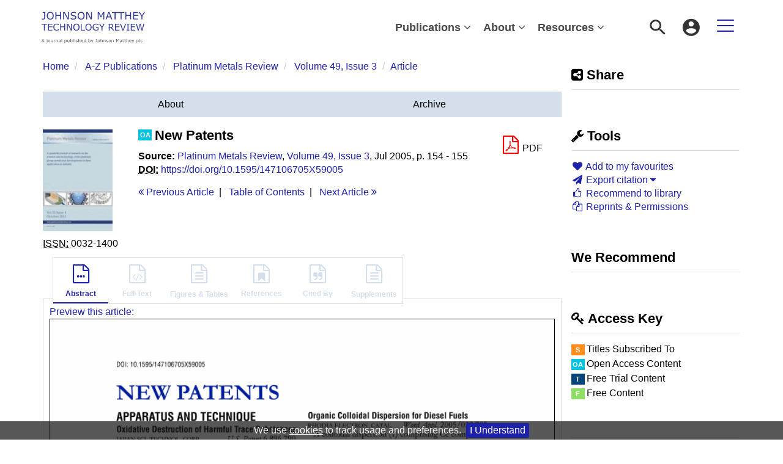

--- FILE ---
content_type: text/html;charset=UTF-8
request_url: https://technology.matthey.com/content/journals/10.1595/147106705X59005
body_size: 10898
content:

<!DOCTYPE html><!--[if lt IE 7]> <html class="no-js lt-ie9 lt-ie8 lt-ie7" id="mainTemplate"> <![endif]--><!--[if IE 7]> <html class="no-js lt-ie9 lt-ie8" id="mainTemplate"> <![endif]--><!--[if IE 8]> <html class="no-js lt-ie9" id="mainTemplate"> <![endif]--><!--[if gt IE 8]><!--><html xmlns="http://www.w3.org/1999/xhtml" xml:lang="en" lang="en" class="no-js" id="mainTemplate"> <!--<![endif]--><head><meta charset="utf-8" /><meta http-equiv="X-UA-Compatible" content="IE=Edge" /><!-- BEGIN SHAREAHOLIC CODE --><link rel="preload" href="https://cdn.shareaholic.net/assets/pub/shareaholic.js" as="script" /><meta name="shareaholic:site_id" content="7b955736c6c519edccb1e79abd81915f" /><script data-cfasync="false" async src="https://cdn.shareaholic.net/assets/pub/shareaholic.js"></script><!-- END SHAREAHOLIC CODE --><meta name="viewport" content="width=device-width, initial-scale=1" /><title>New Patents | Johnson Matthey Technology Review</title><link rel="schema.CRAWLER" href="http://labs.ingenta.com/2006/06/16/crawler" />
<meta name="dc.title" content="New Patents" />
<meta name="dc.publisher" content="Johnson Matthey"/>
<meta name="dc.type" content="Text"/>
<meta name="dc.identifier" content="doi:10.1595/147106705X59005"/>
<meta name="dc.date" content="2005/07/01" />
<meta name="citation_journal_title" content="Platinum Metals Review" /><meta name="citation_issn" content="0032-1400" /><meta name="citation_doi" content="10.1595/147106705X59005" /><meta name="citation_publication_date" content="2005/07/01" /><meta name="citation_date" content="2005/07/01" /><meta name="citation_year" content="2005" /><meta name="citation_online_date" content="2005/07/01" /><meta name="citation_title" content="New Patents" /><meta name="citation_volume" content="49" /><meta name="citation_issue" content="3" /><meta name="citation_firstpage" content="154" /><meta name="citation_lastpage" content="155" /><meta name="citation_publisher" content="Johnson Matthey" /><meta name="citation_fulltext_world_readable" content="" /><meta name="description" property="og:description" content="Johnson Matthey&rsquo;s international journal of research exploring science and technology in industrial applications" />
<meta name="robots" content="NOODP,noarchive" />
<meta name="stats-meta" content="stats" data-logstatisticsurl="/logstatistics.action" data-itemid="/content/journals/10.1595/147106705X59005" data-baseuri="http://instance.metastore.ingenta.com"/>
<link rel="shortcut icon" href="/upload/favicon.ico" /><link href="/css/v/12.2.1.1/hybrid/google-fonts.css" rel="stylesheet" /><link rel="stylesheet" media="screen and (max-width: 844px)" href="/common/v/12.2.1.1/css/component.css" type="text/css"/><link rel="stylesheet" href="/css/v/12.2.1.1/hybrid/site.css" type="text/css" /><link rel="stylesheet" href="/css/v/12.2.1.1/contentpreview/preview.css" type="text/css" media="screen, print" /><link rel="stylesheet" href="/css/v/12.2.1.1/hybrid/fulltext-html-tab.css" type="text/css" media="screen, print" /><link rel="stylesheet" href="/common/v/12.2.1.1/css/jquery.fancybox.css" type="text/css" media="screen, print" /><link rel="stylesheet" href="/common/v/12.2.1.1/css/jquery.fancybox.css" type="text/css" media="screen" /><link href="https://cdnjs.cloudflare.com/ajax/libs/froala-editor/2.8.1/css/froala_style.min.css" rel="stylesheet" type="text/css" /><script src="/common/v/12.2.1.1/js/vendor/modernizer.custom.min.js" ></script><script src="/js/v/12.2.1.1/jp/jquery-1.11.1.min.js" ></script><script src="/common/v/12.2.1.1/js/jquery.dlmenu.js" ></script></head><body id="article" class="body is-sticky-enabled is-hybrid-skin-template is-enabled-focus-state" data-instanceprefix="instance"data-elements-to-offset-scroll-when-fixed=".main-header-container, .article-navigation-bar"><a class="skip-to-content-main-link js-skip-content" href="#main-content-container">Skip to content</a><div id="hiddenContext" class="hidden-js-div" data-cookiemessage="We use &lt;a href=&#034;/cookie-info&#034;&gt;cookies&lt;/a&gt; to track usage and preferences." data-cookieaccepttext="I Understand" data-cookiedeclinetext="Disable Cookies" data-cookiepolicytext="Privacy Policy"></div><div id="skinPublishingDates" class="hidden-js-div">1887</div><div id="wrapper" class="siteWrapper"><header class="header" id="header"><div class="navbar navbar-default main-header-container">
<div class="container header-container">
<a href="/" 
class="logo header-container__logo" ><img alt="Johnson Matthey Technology Review" 
src="/images/hybrid/logo/logo.svg" 
class="img-responsive main-logo-image" /></a>
<div class="header-container__publication-menu"><ul class="nav navbar-nav navbar-nav--publication-menu"aria-label="" role="menubar"><li role="menuitem" class="button1 dropdown"><a title="Publications"href="#"class="dropdown-toggle" data-toggle="dropdown" id="dropdownMenu0" role="button" aria-haspopup="true" aria-expanded="false">Publications<i class="fa fa-angle-down"></i></a><ul class="dropdown-menu" role="menu"><li role="presentation"class="journal-list "><a href="/content/journals/jmtr"title="Johnson Matthey Technology Review" role="menuitem"tabindex="-1"class="megamenu-link">Johnson Matthey Technology Review</a></li><li role="presentation"class="journal-list "><a href="/content/journals/pmr"title="Platinum Metals Review" role="menuitem"tabindex="-1"class="megamenu-link">Platinum Metals Review</a></li></ul></li><li role="menuitem" class="button2 dropdown"><a title="About"href="#"class="dropdown-toggle" data-toggle="dropdown" id="dropdownMenu1" role="button" aria-haspopup="true" aria-expanded="false">About<i class="fa fa-angle-down"></i></a><ul class="dropdown-menu" role="menu"><li role="presentation"class="journal-list "><a href="/about-jm"title="Johnson Matthey plc" role="menuitem"tabindex="-1"class="megamenu-link">Johnson Matthey plc</a></li><li role="presentation"class="journal-list "><a href="/journal-team"title="The Journal Team" role="menuitem"tabindex="-1"class="megamenu-link">The Journal Team</a></li><li role="presentation"class="journal-list "><a href="/editorial-board"title="The Editorial Board" role="menuitem"tabindex="-1"class="megamenu-link">The Editorial Board</a></li></ul></li><li role="menuitem" class="button3 dropdown"><a title="Resources"href="#"class="dropdown-toggle" data-toggle="dropdown" id="dropdownMenu2" role="button" aria-haspopup="true" aria-expanded="false">Resources<i class="fa fa-angle-down"></i></a><ul class="dropdown-menu" role="menu"><li role="presentation"class="journal-list "><a href="/info-for-authors"title="Information for Authors" role="menuitem"tabindex="-1"class="megamenu-link">Information for Authors</a></li><li role="presentation"class="journal-list "><a href="/info-for-librarians"title="Information For Librarians" role="menuitem"tabindex="-1"class="megamenu-link">Information For Librarians</a></li><li role="presentation"class="journal-list "><a href="/editorial-policy"title="Editorial Policy" role="menuitem"tabindex="-1"class="megamenu-link">Editorial Policy</a></li><li role="presentation"class="journal-list "><a href="/oa-policy"title="Open Access Policy" role="menuitem"tabindex="-1"class="megamenu-link">Open Access Policy</a></li><li role="presentation"class="journal-list "><a href="/ethics-governance-policy"title="Ethics and Governance Policy" role="menuitem"tabindex="-1"class="megamenu-link">Ethics and Governance Policy</a></li><li role="presentation"class="journal-list "><a href="/glossary"title="Glossary" role="menuitem"tabindex="-1"class="megamenu-link">Glossary</a></li></ul></li></ul></div> 
<ul class="navbar-nav-main-menu header-container__icon-menu"
aria-label="User navigation items" role="menubar">
<li class="search-nav-container 
navbar-nav-main-menu__search-container" role="none">
<a href="#" class="js-toggle-search-window" role="menuitem" aria-haspopup="true"
title="Search" aria-label="toggle display of search input field and advanced search link" ><img src="/images/hybrid/icon/search.svg" alt="search icon" /></a>
<div class="search-nav js-global-site-search-container" id="search-nav" role="menu">
<form id="global-search-form" action="/search" class="search-nav__form search-nav__form--adv-search-enabled" 
data-advancedSearchAvailable="true" role="search" 
data-noSearchTermError="Please enter a search term">
<div class="search-nav__up-triangle "></div> 
<input type="text" id="quickSearchBox" class="js-searchcomplete search-nav__input-box"
name="value1" placeholder="Search"
aria-label="Enter your search term" />
<input type="hidden" 
value="fulltext"
name="option1" />
<!-- <input name="pageSize" value="8" type="hidden" /> taken out at present - as interferes with search at present and not scrolling -->
<button type="submit" class="search-nav__submit-btn">
<img src="/images/hybrid/icon/search.svg" alt="search icon" />
</button>
<a href="/search/advancedsearch"
class="search-nav__advanced-search-link">
ADVANCED SEARCH
</a>
</form>
</div>
</li>
<li class="navbar-nav-main-menu__login-container" role="none">
<a href="/registration/signin-or-register.action?signInTarget=%2Fcontent%2Fjournals%2F10.1595%2F147106705X59005" class="js-profile" role="menuitem" title="Login or Register" aria-label="Login or Register">
<img src="/images/hybrid/icon/account_circle.svg" alt="account icon" />
</a>
</li>
<li class="main-navigation-menu" role="none"><button type="button" class="main-navigation-menu__button" data-toggle="collapse" data-target="#collapse-main-nav" role="menuitem"aria-controls="collapse-main-nav"aria-label="Site menu"title="Site menu"><span class="icon-bar bar-one"></span><span class="icon-bar bar-two"></span><span class="icon-bar bar-three"></span></button><div class="collapse main-navigation-menu__dropdown main-navigation-dropdown" id="collapse-main-nav"><ul class="main-navigation-dropdown__menu" role="menu"><li class="main-navigation-dropdown__item "><a href="#" title="Publications" role="button"aria-label="Publications expand or collapse" aria-controls="collapse-main-sub-nav-1" aria-expanded="false"class="main-navigation-dropdown__link js-link-toggle-main-sub-menu">Publications</a><span class="main-navigation-dropdown__toggle-expand js-link-toggle-main-sub-menu" role="button"aria-label="Publications expand or collapse" title="expand or collapse"aria-controls="collapse-main-sub-nav-1" aria-expanded="false"><span class="glyphicon glyphicon-chevron-down main-navigation-dropdown__chevron js-toggle-main-menu-item" aria-hidden="true"></span></span><ul class="main-navigation-dropdown__submenu js-toggle-display-sub-menu" id="collapse-main-sub-nav-1"><li class="main-navigation-dropdown__submenu-item "><a href="/content/journals/jmtr" class="main-navigation-dropdown__submenu-link"title="Johnson Matthey Technology Review">Johnson Matthey Technology Review</a></li><li class="main-navigation-dropdown__submenu-item "><a href="/content/journals/pmr" class="main-navigation-dropdown__submenu-link"title="Platinum Metals Review">Platinum Metals Review</a></li></ul></li><li class="main-navigation-dropdown__item "><a href="#" title="About" role="button"aria-label="About expand or collapse" aria-controls="collapse-main-sub-nav-2" aria-expanded="false"class="main-navigation-dropdown__link js-link-toggle-main-sub-menu">About</a><span class="main-navigation-dropdown__toggle-expand js-link-toggle-main-sub-menu" role="button"aria-label="About expand or collapse" title="expand or collapse"aria-controls="collapse-main-sub-nav-2" aria-expanded="false"><span class="glyphicon glyphicon-chevron-down main-navigation-dropdown__chevron js-toggle-main-menu-item" aria-hidden="true"></span></span><ul class="main-navigation-dropdown__submenu js-toggle-display-sub-menu" id="collapse-main-sub-nav-2"><li class="main-navigation-dropdown__submenu-item "><a href="/about-jm" class="main-navigation-dropdown__submenu-link"title="Johnson Matthey plc">Johnson Matthey plc</a></li><li class="main-navigation-dropdown__submenu-item "><a href="/journal-team" class="main-navigation-dropdown__submenu-link"title="The Journal Team">The Journal Team</a></li><li class="main-navigation-dropdown__submenu-item "><a href="/editorial-board" class="main-navigation-dropdown__submenu-link"title="The Editorial Board">The Editorial Board</a></li></ul></li><li class="main-navigation-dropdown__item "><a href="#" title="Resources" role="button"aria-label="Resources expand or collapse" aria-controls="collapse-main-sub-nav-3" aria-expanded="false"class="main-navigation-dropdown__link js-link-toggle-main-sub-menu">Resources</a><span class="main-navigation-dropdown__toggle-expand js-link-toggle-main-sub-menu" role="button"aria-label="Resources expand or collapse" title="expand or collapse"aria-controls="collapse-main-sub-nav-3" aria-expanded="false"><span class="glyphicon glyphicon-chevron-down main-navigation-dropdown__chevron js-toggle-main-menu-item" aria-hidden="true"></span></span><ul class="main-navigation-dropdown__submenu js-toggle-display-sub-menu" id="collapse-main-sub-nav-3"><li class="main-navigation-dropdown__submenu-item "><a href="/info-for-authors" class="main-navigation-dropdown__submenu-link"title="Information for Authors">Information for Authors</a></li><li class="main-navigation-dropdown__submenu-item "><a href="/info-for-librarians" class="main-navigation-dropdown__submenu-link"title="Information For Librarians">Information For Librarians</a></li><li class="main-navigation-dropdown__submenu-item "><a href="/editorial-policy" class="main-navigation-dropdown__submenu-link"title="Editorial Policy">Editorial Policy</a></li><li class="main-navigation-dropdown__submenu-item "><a href="/oa-policy" class="main-navigation-dropdown__submenu-link"title="Open Access Policy">Open Access Policy</a></li><li class="main-navigation-dropdown__submenu-item "><a href="/ethics-governance-policy" class="main-navigation-dropdown__submenu-link"title="Ethics and Governance Policy">Ethics and Governance Policy</a></li><li class="main-navigation-dropdown__submenu-item "><a href="/glossary" class="main-navigation-dropdown__submenu-link"title="Glossary">Glossary</a></li></ul></li></ul></div></li></ul>
</div>
</div>
</header><div id="bellowheadercontainer" class="container no-padding container--jc__pmr" ><div id="hidedesktop"><div class="mobile-tools">
<button type="button" id="mobile-tools-button" data-parent="#bellowheadercontainer" class="navbar-toggle toggle-arrow" data-toggle="collapse"
data-target="#tools-nav-mobile" aria-expanded="false">
<span class="sr-only">Toggle navigation</span>
<span>Tools <i class="fa fa-angle-down"></i></span>
</button>
<aside tabindex="-1" class="mobile-tools-options pull-right left-padding sidebar-pub2web-container header-sidebar" aria-label="site sidebar containing page tools, access key and possibly adverts">
<div id="tools-nav-mobile" tabindex="-1" class="tools-nav sidebar-pub2web-element panel panel-default navbar-collapse navbar-right collapse">
<div class="panel-heading">
<h3 class="panel-title" id="toolsMenuHeading1"><i class="fa fa-wrench" aria-hidden="true"></i> Tools</h3>
</div>
<div class="panel-body">
<ul class="list-unstyled" aria-labelledBy="toolsMenuHeading1">
<li class=" tools-item tools-recommend">
<div class="js-nli-createalert" data-toggle="modal" data-target="#signInToCreateAlert">
<a tabindex="0" href="#" class="js-popoverLink" data-container="body" data-toggle="popover" data-placement="top" role="button"
data-content="Please sign in or register to use this feature">
<i class="fa fa-heart favouritesIcon fa-fw"></i>
Add to my favourites
</a>
</div> 
</li>
<li class="">
<a href="#" class="toggle showhide collapsed js-dropdown-toggle" role="button" aria-expanded="false" data-toggle="collapse" title="Link to export citations" aria-controls="export-list0">
<i class="fa fa-paper-plane fa-fw"></i>
Export citation <span class="fa upDownCaret"></span>
</a>
<ul class="flat togglecontent hidden-js-li exportlist list-group collapse" id="export-list0">
<li class="list-group-item">
<a href="/content/journals/10.1595/147106705X59005/cite/bibtex" title="Link to export in BibTEX format" 
class="externallink" >BibT<sub>E</sub>X</a>
</li>
<li class="list-group-item">
<a href="/content/journals/10.1595/147106705X59005/cite/endnote" title="Link to export in Endnote format" 
class="externallink" >Endnote</a>
</li>
<li class="list-group-item">
<a href="/content/journals/10.1595/147106705X59005/cite/bibtex" title="Link to export in Zotero format" 
class="externallink" >Zotero</a>
</li>
<li class="list-group-item">
<a href="/content/journals/10.1595/147106705X59005/cite/medline" title="Link to export in MEDLARS text" 
class="externallink" >Medlars</a>
</li>
<li class="list-group-item">
<a href="/content/journals/10.1595/147106705X59005/cite/refworks" title="Link to export in RefWorks format" 
class="externallink" >RefWorks</a>
</li>
<li class="list-group-item">
<a href="http://www.mendeley.com/import/?url=https%3A%2F%2Ftechnology.matthey.com%2Fcontent%2Fjournals%2F10.1595%2F147106705X59005" target="_blank" title="Link to export to Mendeley" class="externallink">Mendeley</a>
</li>
</ul>
</li>
<li class=" tools-item tools-recommend">
<a href="/content/journals/pmr" title="Link to recommend this journal to a library" 
data-title="Platinum Metals Review" data-issn="0032-1400" data-emailbody="Dear Librarian,I would like to recommend the following publication:" data-subj="Recommend to library" class="js-recommendToLibrarian" ><i class="fa fa-thumbs-o-up fa-fw"></i>
Recommend to library</a>
</li>
<li class=" tools-item tools-permissions">
<a href="https://www.copyright.com/openurl?issn=0032-1400&amp;contentIdType=doi&amp;doi=10.1595%2F147106705X59005" title="Link to Reprints and Permissions page" 
class="toolsprite reprint-permission popup" target="_blank" ><i class="fa fa-files-o fa-fw"></i>Reprints &amp; Permissions</a>
</li>
</ul>
</div>
</div>
</aside>
</div>
<div class="mobile-share">
<button type="button" id="mobile-share-button" data-parent="#bellowheadercontainer" class="navbar-toggle toggle-arrow" data-toggle="collapse"
data-target="#share-nav-mobile" aria-expanded="false">
<span class="sr-only">Toggle navigation</span>
<span>Share <i class="fa fa-angle-down"></i></span>
</button>
<aside tabindex="-1" class="mobile-share-options pull-right left-padding sidebar-pub2web-container header-sidebar" aria-label="site sidebar containing page tools, access key and possibly adverts">
<div id="share-nav-mobile" class="collapse navbar-collapse share-nav navbar-right sidebar-pub2web-element panel panel-default">
<div class="panel-heading">
<div class="fr-view"><h3 class="panel-title"><i class="fa fa-share-alt-square"></i> Share</h3></div>
</div>
<div class="panel-body">
<div class="shareaholic-canvas" data-app="share_buttons" data-app-id="33158948"></div>
</div>
</div>
</aside>
</div>
<aside class="col-xs-12 col-sm-12 col-md-3 pull-right left-padding sidebar-pub2web-container header-sidebar" aria-label="site sidebar containing page tools, access key and possibly adverts"> 
<div id="new-share-desktop" class="collapse navbar-collapse share-nav navbar-right sidebar-pub2web-element panel panel-default">
<div class="panel-heading">
<div class="fr-view"><h3 class="panel-title"><i class="fa fa-share-alt-square"></i> Share</h3></div>
</div>
<div class="panel-body">
<div class="shareaholic-canvas" data-app="share_buttons" data-app-id="33158948"></div>
</div>
</div>
<div id="new-tools-desktop" tabindex="-1" class="tools-nav sidebar-pub2web-element panel panel-default navbar-collapse navbar-right collapse">
<div class="panel-heading">
<h3 class="panel-title" id="toolsMenuHeading2"><i class="fa fa-wrench" aria-hidden="true"></i> Tools</h3>
</div>
<div class="panel-body">
<ul class="list-unstyled" aria-labelledBy="toolsMenuHeading2">
<li class=" tools-item tools-recommend">
<div class="js-nli-createalert" data-toggle="modal" data-target="#signInToCreateAlert">
<a tabindex="0" href="#" class="js-popoverLink" data-container="body" data-toggle="popover" data-placement="top" role="button"
data-content="Please sign in or register to use this feature">
<i class="fa fa-heart favouritesIcon fa-fw"></i>
Add to my favourites
</a>
</div> 
</li>
<li class="">
<a href="#" class="toggle showhide collapsed js-dropdown-toggle" role="button" aria-expanded="false" data-toggle="collapse" title="Link to export citations" aria-controls="export-list1">
<i class="fa fa-paper-plane fa-fw"></i>
Export citation <span class="fa upDownCaret"></span>
</a>
<ul class="flat togglecontent hidden-js-li exportlist list-group collapse" id="export-list1">
<li class="list-group-item">
<a href="/content/journals/10.1595/147106705X59005/cite/bibtex" title="Link to export in BibTEX format" 
class="externallink" >BibT<sub>E</sub>X</a>
</li>
<li class="list-group-item">
<a href="/content/journals/10.1595/147106705X59005/cite/endnote" title="Link to export in Endnote format" 
class="externallink" >Endnote</a>
</li>
<li class="list-group-item">
<a href="/content/journals/10.1595/147106705X59005/cite/bibtex" title="Link to export in Zotero format" 
class="externallink" >Zotero</a>
</li>
<li class="list-group-item">
<a href="/content/journals/10.1595/147106705X59005/cite/medline" title="Link to export in MEDLARS text" 
class="externallink" >Medlars</a>
</li>
<li class="list-group-item">
<a href="/content/journals/10.1595/147106705X59005/cite/refworks" title="Link to export in RefWorks format" 
class="externallink" >RefWorks</a>
</li>
<li class="list-group-item">
<a href="http://www.mendeley.com/import/?url=https%3A%2F%2Ftechnology.matthey.com%2Fcontent%2Fjournals%2F10.1595%2F147106705X59005" target="_blank" title="Link to export to Mendeley" class="externallink">Mendeley</a>
</li>
</ul>
</li>
<li class=" tools-item tools-recommend">
<a href="/content/journals/pmr" title="Link to recommend this journal to a library" 
data-title="Platinum Metals Review" data-issn="0032-1400" data-emailbody="Dear Librarian,I would like to recommend the following publication:" data-subj="Recommend to library" class="js-recommendToLibrarian" ><i class="fa fa-thumbs-o-up fa-fw"></i>
Recommend to library</a>
</li>
<li class=" tools-item tools-permissions">
<a href="https://www.copyright.com/openurl?issn=0032-1400&amp;contentIdType=doi&amp;doi=10.1595%2F147106705X59005" title="Link to Reprints and Permissions page" 
class="toolsprite reprint-permission popup" target="_blank" ><i class="fa fa-files-o fa-fw"></i>Reprints &amp; Permissions</a>
</li>
</ul>
</div>
</div>
<div id="signInOrRegisterDialog"></div>
</aside>
</div><main class="col-xs-12 col-sm-12 col-md-9 content main-content-container js-main-content-container" id="main-content-container" aria-label="Main site content contained within"><nav aria-label="Breadcrumb"><ol class="breadcrumb"><li><a href="/" dir="auto" >Home</a></li><li>
<a href="/content/publications" 
dir="auto" >A-Z Publications</a>
</li><li>
<a href="/content/journals/pmr" 
dir="auto" >Platinum Metals Review</a>
</li><li><a href="/content/journals/pmr/49/3" dir="auto">Volume 49,Issue 3</a></li><li><span class="inactiveLink" dir="auto">Article</span></li></ol></nav><input type="hidden" name="svgImageBackgroundColor" value="rgba(255,255,255,0.7)"/><div class="col-sm-12 pills-container pills-margin-bottom"><ul class="nav nav-pills nav-justified nav-stacked " aria-label="journal navigation">
<li class=" visible-xs tab-menu" id="navigateThisJournal">
<a href="#" title="Navigate this Journal" role="button" 
aria-pressed="false" class=" tab-menu" 
>
<span>Navigate this Journal 
</span>
</a>
</li><li class=" hidden-xs externaltab" id="journaloverviewtab">
<a href="/content/journals/pmr" title="About" role="button" 
aria-pressed="false" class=" externaltab" 
>
<span>About 
</span>
</a>
</li><li class=" hidden-xs externaltab" id="previssuestab">
<a href="/content/journals/pmr/browse?page=previous-issues" title="Archive" role="button" 
aria-pressed="false" class=" externaltab" 
>
<span>Archive 
</span>
</a>
</li></ul></div><div class="clearfix"></div><div class="article-cover"><div class="col-sm-2 mob-right-gap remove-padding-sm"><a href="/content/journals/pmr/58/2"><img class="cover img-responsive" src="/docserver/fulltext/pmr.gif" alt="Volume 49, Issue 3" title="Cover image of Volume 49, Issue 3" /></a> <ul class="list-unstyled"><li><span><abbr title="International Standard Serial Number"> ISSN: </abbr></span> 0032-1400</li><li><span></span> </li></ul></div><div class="col-sm-10"><div class="right-title-box"><div class="accessfulltextlabel hidden">Access full textArticle</div><div class="download-pdf"><div class="access-options pdfItem-options">
<div tabindex="0" aria-label="Download PDF" class="ft-download-content ft-download-content--pdf">
<form method="POST" action="/deliver/fulltext/pmr/49/3/s11.pdf?itemId=%2Fcontent%2Fjournals%2F10.1595%2F147106705X59005&mimeType=pdf&containerItemId=content/journals/pmr"
target="/content/journals/10.1595/147106705X59005-pdf" 
data-title="Download"
data-itemId="http://instance.metastore.ingenta.com/content/journals/10.1595/147106705X59005"
class="ft-download-content__form ft-download-content__form--pdf js-ft-download-form">
<a href="#" class="fa fa-file-pdf-o access-options-icon"
role="button"><span class="sr-only">file format pdf download</span></a>
<span class="hidden-xxs">PDF</span> 
</form>
</div>
</div></div></div><div class="title-box"><ul class="list-unstyled"><li><h1 class="h2"><abbr class="access_icon_oa keyicon js-keyicon" dir="ltr" title="Open Access Content" style="text-decoration:none;border-bottom:none;">oa</abbr>
New Patents</h1></li><li></li><li><span><strong>Source:</strong></span><a href="/content/journals/pmr">Platinum Metals Review</a>,<a href="/content/journals/pmr/49/3">Volume 49, Issue 3</a>,Jul 2005,p.154 - 155</li><li><span class="meta-key doi_label"><abbr title="Digital Object Identifier"><strong>DOI:</strong></abbr></span><span class="meta-value doi"><a href="https://doi.org/10.1595/147106705X59005" 
class="externallink" >https://doi.org/10.1595/147106705X59005</a>
</span></li><li>
</li></ul></div><ul class="pagernav" aria-label="content navigation">
<li class="previous ">
<a href="/content/journals/10.1595/147106705X58998" 
><i class="fa fa-angle-double-left"></i>
Previous <span class="hidden-xs">
Article
</span></a>
</li>
<li>
<a href="/content/journals/pmr/49/3" 
>T<span class="hidden-xs">able</span> o<span class="hidden-xs">f</span> C<span class="hidden-xs">ontents</span></a>
</li>
<li class="next ">
<a href="/content/journals/10.1595/147106705X57764" 
>Next <span class="hidden-xs">
Article
</span> 
<i class="fa fa-angle-double-right"></i></a>
</li>
</ul>
</div><div class="clearfix"></div></div><div class="clearfix"></div><nav class="transformer-tabs js-transformer-tabs icon-image" aria-label="Article navigation"><ul class="tabset tab-dropdown js-dropdown"><li class="js-select select list-unstyled"><div class="js-mobile-tab mobile-tab"> Abstract</div></li><li class="active tab-one tabIcon" id="abstract_tab">
<a href="#abstract_content" title="Abstract" 
class="active tab-one" 
role="button" aria-pressed="true" >
<span class="iconContainer"><i class="fa-stack fa-lg"><i class="fa fa-ellipsis-h fa-stack-1x"></i><i class="fa fa-file-o fa-stack-2x"></i></i><strong class="titleIcon">Abstract </strong></span>
</a>
</li><li class=" disabled tabIcon" id="html_tab">
<a href="#html_fulltext" title="This content does not have any full text information" 
class=" disabled" 
tabindex="-1" role="button" aria-disabled="true" >
<span class="iconContainer"><i class="fa-stack fa-lg" aria-hidden="true"><i class="fa fa-code fa-stack-1x" aria-hidden="true"></i><i class="fa fa-file-o fa-stack-2x" aria-hidden="true"></i></i><strong class="titleIcon">Full-Text </strong></span>
</a>
</li><li class=" disabled tabIcon" id="dataandmedia_tab">
<a href="#dataandmedia" title="This content does not have any figures tables information" 
class=" disabled" 
tabindex="-1" role="button" aria-disabled="true" >
<span class="iconContainer"><i class="fa fa-file-text-o"></i><strong class="titleIcon">Figures &amp; Tables </strong></span>
</a>
</li><li class=" disabled tabIcon" id="references">
<a href="#referenceContainer" title="This content does not have any references information" 
class=" disabled" 
tabindex="-1" role="button" aria-disabled="true" >
<span class="iconContainer"><i class="fa-stack fa-lg" aria-hidden="true"><i class="fa fa-bookmark fa-stack-1x" aria-hidden="true"></i><i class="fa fa-file-o fa-stack-2x" aria-hidden="true"></i></i><strong class="titleIcon">References </strong></span>
</a>
</li><li class=" disabled tabIcon" id="cite">
<a href="#cited" title="This content does not have any cited by information" 
class=" disabled" 
tabindex="-1" role="button" aria-disabled="true" >
<span class="iconContainer"><i class="fa-stack fa-lg" aria-hidden="true"><i class="fa fa-quote-right fa-stack-1x" aria-hidden="true"></i><i class="fa fa-file-o fa-stack-2x" aria-hidden="true"></i></i><strong class="titleIcon">Cited By </strong></span>
</a>
</li><li class=" disabled tabIcon" id="supplementary_Tab">
<a href="#supplementary_data" title="This content does not have any supplements information" 
class=" disabled" 
tabindex="-1" role="button" aria-disabled="true" >
<span class="iconContainer"><i class="fa fa-file-text-o"></i><strong class="titleIcon">Supplements </strong></span>
</a>
</li></ul></nav><input type="hidden" name="svgImageBackgroundColor" value="rgba(255,255,255,0.7)"/><section id="tabbedpages" class="tabs icon-image-content"><div id="abstract_content" class="active tab-pane abstract tabbedsection"><div id="previewWrapper">
<a href="#" 
class="previewthumbnailink" >Preview this article:</a>
<div class="previewthumbnailink">
<img src="/docserver/preview/fulltext/pmr/49/3/s11-1.gif" width="100" alt="Preview" />
<img src="/images/jp/magnify.gif" width="20" height="19" alt="Magnify" class="previewMagnify" />
</div>
<div class="hidden">
<div id="preview">
<div id="top">
<div id="zoomcontrols">
<div id="zoomin"><img src="/images/jp/magnify.gif" width="20" height="19" alt="Zoom in" /></div>
<div id="zoomout"><img src="/images/jp/magnifyminus.gif" width="20" height="19" alt="Zoomout" /></div>
</div>
<p>New Patents, Page <span id="pagenum">1</span> of 1 </p>
<a href="#" 
class="previous" >&lt; Previous page</a>
<span class="navdivider">|</span> 
<a href="#" 
class="next" >Next page &gt;</a>
<span class="filename">/docserver/preview/fulltext/pmr/49/3/s11-1.gif</span>
</div>
<div class="image">
<img src="/docserver/preview/fulltext/pmr/49/3/s11-1.gif" class="first" />
</div>
</div>
</div>
</div>
<p class="description"><span dir="auto">There is no abstract available.</span></p>
<div class="copyright-info" dir="auto">&copy; Johnson Matthey</div></div><div id="metrics_content" class="tab-pane metrics hidden-js-div tabbedsection"><div class="itemMetricsLoading"><img src="/images/jp/spinner.gif" alt="Loading" /><p>Article metrics loading...</p></div><div class="metricsContainer retrieveMetrics">
<div class="hiddenjsdiv metricsItemId">/content/journals/10.1595/147106705X59005</div>
<div class="hiddenjsdiv metricsPubDate">2005-07-01</div>
<div class="hiddenjsdiv metricsEndDate">2026-01-23</div>
<div class="hiddenjsdiv" id="graph1Settings" 
data-nodata="No metrics data to plot."
>
</div>
<div class="hiddenjsdiv" id="graph2Settings" 
data-nodata="No metrics data to plot."
>
</div>
<div class="hiddenjsdiv " id="graph3Settings" 
data-nodata="No metrics data to plot."
>
</div>
<div class="metricsDetails">
</div>
</div>
</div><div id="html_fulltext" class="htmlfulltext hidden-js-div tabbedsection tab-pane "><form name="pptForm" class="hidden pptForm" id="pptDwnld" action="/contentexport/powerpoint/powerpoint.action" method="POST"><input type="hidden" name="itemId" value=""/><input type="hidden" name="title" value=""/><input type="hidden" name="caption" value=""/><input type="hidden" name="copyright" value=""/><input type="hidden" name="citation" value=""/><input type="hidden" name="imagePath" value=""/><input type="hidden" name="logoPath" value="jp/pub2web.gif" /><a href="#" class="pptDownload">Download as PowerPoint</a></form><div class="itemFullTextLoading"><img src="/images/jp/spinner.gif" alt="Loading full text..." /><p>Full text loading...</p></div><span class="showPPT" data-showppt="false" ></span><div id="multimediadialog"></div></div><div id="referenceContainer" class="references hidden-js-div tabbedsection tab-pane"></div><div id="cited" class="citations hidden-js-div tabbedsection tab-pane"><div class="hiddenjsdiv" id="itemIdForCitations" data-doi="10.1595/147106705X59005">/content/journals/10.1595/147106705X59005</div><img class="citingArticlesLoading" src="/images/jp/spinner.gif" alt="Loading" /><div id="citationContent"></div></div></section><div class="clearfix"></div><div class="bottom-side-nav"><ul class="list-unstyled"> <li><span class="meta-key document_type_label"><strong>Article Type:</strong></span>
<span class="meta-value document_type">
Research Article
</span>
</li></ul></div><div class="mostreadcontainer panel panel-default"style="display: none;"><div class="panel-heading"><h3 class="panel-title">Most Read This Month</h3></div><div class="panel-body"><div id="hiddenmostviewedtype" class="hiddenjsdiv hidden-js-div">Article</div>
<div id="hiddenmostviewedparent" class="hiddenjsdiv hidden-js-div">content/journals/pmr</div>
<div id="hiddenmostviewedparenttype" class="hiddenjsdiv hidden-js-div">Journal</div>
<div id="hiddenmostviewednumber" class="hiddenjsdiv hidden-js-div">5</div>
<div id="hiddenmostviewednumbershown" class="hiddenjsdiv hidden-js-div">3</div>
<div id="hiddenmostviewedemptymessage" class="hiddenjsdiv hidden-js-div">false</div>
<div id="hiddenmostviewedlanguage" class="hiddenjsdiv hidden-js-div">en</div>
<img class="mostviewedloading" src="/images/jp/spinner.gif" alt="Loading"/>
</div></div><div class="mostcitedcontainer panel panel-default "><div class="panel-heading"><h2 class="panel-title">Most Cited<span class="rssicon">
<a href="/rss/content/journals/pmr/mostcitedarticles?fmt=rss" 
class="rssiconheader rssFeed externallink" 
title="Subscribe to most Cited RSS feed">
<i class="fa fa-rss"></i>
<span class="sr-only">Most Cited RSS feed</span>
</a>
</span>
</h2></div><div class="panel-body"><div id="mostcited"><ul class="separated-list list-unstyled"><li class="" id="mostCited__content_journals_10.1595_147106708X255987_1"><div class="table-cell meta-data-container pd-remove"><ul class="list-unstyled browse-item js-browse-item" role="none"><li role="none"><div class="articleMetadata js-articleMetadata"><div class="articleMetadataInner js-articleMetadataInner"><h3 class="accessIcons js-accessIcons"><span class="articleTitle js-articleTitle title"><a href="/content/journals/10.1595/147106708X255987" data-itemId="/content/journals/10.1595/147106708X255987" dir="auto" class="js-access-to-be-determined"> Metal-Ligand Exchange Kinetics in Platinum and Ruthenium Complexes</a></span></h3><div class="authorsWithPopup"><div
><span class="meta-key authors_label ">
By
</span>
<span class="meta-value authors ">
<span class="author-list__item author-list__item--last">By Jan Reedijk</span></span></div>
</div></div></div></li></ul></div></li><li class="" id="mostCited__content_journals_10.1595_147106712X632415_2"><div class="table-cell meta-data-container pd-remove"><ul class="list-unstyled browse-item js-browse-item" role="none"><li role="none"><div class="articleMetadata js-articleMetadata"><div class="articleMetadataInner js-articleMetadataInner"><h3 class="accessIcons js-accessIcons"><span class="articleTitle js-articleTitle title"><a href="/content/journals/10.1595/147106712X632415" data-itemId="/content/journals/10.1595/147106712X632415" dir="auto" class="js-access-to-be-determined"> <span class="jp-italic">The Preparation of Palladium Nanoparticles</span></a></span></h3><div class="authorsWithPopup"><div
><span class="meta-key authors_label ">
By
</span>
<span class="meta-value authors ">
<span class="author-list__item author-list__item--last">By James Cookson</span></span></div>
</div></div></div></li></ul></div></li><li class="" id="mostCited__content_journals_10.1595_147106708X248750_3"><div class="table-cell meta-data-container pd-remove"><ul class="list-unstyled browse-item js-browse-item" role="none"><li role="none"><div class="articleMetadata js-articleMetadata"><div class="articleMetadataInner js-articleMetadataInner"><h3 class="accessIcons js-accessIcons"><span class="articleTitle js-articleTitle title"><a href="/content/journals/10.1595/147106708X248750" data-itemId="/content/journals/10.1595/147106708X248750" dir="auto" class="js-access-to-be-determined"> Diesel Engine Emissions and Their Control</a></span></h3><div class="authorsWithPopup"><div
><span class="meta-key authors_label ">
By
</span>
<span class="meta-value authors ">
<span class="author-list__item author-list__item--last">By Tim Johnson</span></span></div>
</div></div></div></li></ul></div></li><li class="" id="mostCited__content_journals_10.1595_147106712X611733_4"><div class="table-cell meta-data-container pd-remove"><ul class="list-unstyled browse-item js-browse-item" role="none"><li role="none"><div class="articleMetadata js-articleMetadata"><div class="articleMetadataInner js-articleMetadataInner"><h3 class="accessIcons js-accessIcons"><span class="articleTitle js-articleTitle title"><a href="/content/journals/10.1595/147106712X611733" data-itemId="/content/journals/10.1595/147106712X611733" dir="auto" class="js-access-to-be-determined"> <span class="jp-italic">Recycling the Platinum Group Metals: A European Perspective</span></a></span></h3><div class="authorsWithPopup"><div
><span class="meta-key authors_label ">
By
</span>
<span class="meta-value authors ">
<span class="author-list__item author-list__item--last">By Christian Hagelüken</span></span></div>
</div></div></div></li></ul></div></li><li class="" id="mostCited__content_journals_10.1595_147106711X566816_5"><div class="table-cell meta-data-container pd-remove"><ul class="list-unstyled browse-item js-browse-item" role="none"><li role="none"><div class="articleMetadata js-articleMetadata"><div class="articleMetadataInner js-articleMetadataInner"><h3 class="accessIcons js-accessIcons"><span class="articleTitle js-articleTitle title"><a href="/content/journals/10.1595/147106711X566816" data-itemId="/content/journals/10.1595/147106711X566816" dir="auto" class="js-access-to-be-determined"> <span class="jp-italic">A Healthy Future: Platinum in Medical Applications</span></a></span></h3><div class="authorsWithPopup"><div
><span class="meta-key authors_label ">
Authors:
</span>
<span class="meta-value authors ">
<span class="author-list__item ">By Alison Cowley</span><span class="author-list__item author-list__item--last">&nbsp;andand Brian Woodward*</span></span></div>
</div></div></div></li></ul></div></li><li class="hiddenjsdiv" id="mostCited__content_journals_10.1595_147106711X540346_6"><div class="table-cell meta-data-container pd-remove"><ul class="list-unstyled browse-item js-browse-item" role="none"><li role="none"><div class="articleMetadata js-articleMetadata"><div class="articleMetadataInner js-articleMetadataInner"><h3 class="accessIcons js-accessIcons"><span class="articleTitle js-articleTitle title"><a href="/content/journals/10.1595/147106711X540346" data-itemId="/content/journals/10.1595/147106711X540346" dir="auto" class="js-access-to-be-determined"> Palladium-Based Alloy Membranes for Separation of High Purity Hydrogen from Hydrogen-Containing Gas Mixtures</a></span></h3><div class="authorsWithPopup"><div
><span class="meta-key authors_label ">
Authors:
</span>
<span class="meta-value authors ">
<span class="author-list__item ">By Gennady S. Burkhanov</span><span class="author-list__item ">,Nelli B. Gorina</span><span class="author-list__item ">,Natalia B. Kolchugina</span><span class="author-list__item ">,Nataliya R. Roshan</span><span class="author-list__item ">,Dmitry I. Slovetsky</span><span class="author-list__item author-list__item--last">&nbsp;andEvgeny M. Chistov</span></span></div>
</div></div></div></li></ul></div></li><li class="hiddenjsdiv" id="mostCited__content_journals_10.1595_147106709X480913_7"><div class="table-cell meta-data-container pd-remove"><ul class="list-unstyled browse-item js-browse-item" role="none"><li role="none"><div class="articleMetadata js-articleMetadata"><div class="articleMetadataInner js-articleMetadataInner"><h3 class="accessIcons js-accessIcons"><span class="articleTitle js-articleTitle title"><a href="/content/journals/10.1595/147106709X480913" data-itemId="/content/journals/10.1595/147106709X480913" dir="auto" class="js-access-to-be-determined"> A Review of the Behaviour of Platinum Group Elements within Natural Magmatic Sulfide Ore Systems</a></span></h3><div class="authorsWithPopup"><div
><span class="meta-key authors_label ">
Authors:
</span>
<span class="meta-value authors ">
<span class="author-list__item ">By D. A. Holwell</span><span class="author-list__item author-list__item--last">&nbsp;andI. McDonald</span></span></div>
</div></div></div></li></ul></div></li><li class="hiddenjsdiv" id="mostCited__content_journals_10.1595_147106708X297855_8"><div class="table-cell meta-data-container pd-remove"><ul class="list-unstyled browse-item js-browse-item" role="none"><li role="none"><div class="articleMetadata js-articleMetadata"><div class="articleMetadataInner js-articleMetadataInner"><h3 class="accessIcons js-accessIcons"><span class="articleTitle js-articleTitle title"><a href="/content/journals/10.1595/147106708X297855" data-itemId="/content/journals/10.1595/147106708X297855" dir="auto" class="js-access-to-be-determined"> Platinum as a Reference Electrode in Electrochemical Measurements</a></span></h3><div class="authorsWithPopup"><div
><span class="meta-key authors_label ">
Authors:
</span>
<span class="meta-value authors ">
<span class="author-list__item ">By Kasem K. Kasem</span><span class="author-list__item author-list__item--last">&nbsp;andStephanie Jones</span></span></div>
</div></div></div></li></ul></div></li><li class="hiddenjsdiv" id="mostCited__content_journals_10.1595_147106706X111456_9"><div class="table-cell meta-data-container pd-remove"><ul class="list-unstyled browse-item js-browse-item" role="none"><li role="none"><div class="articleMetadata js-articleMetadata"><div class="articleMetadataInner js-articleMetadataInner"><h3 class="accessIcons js-accessIcons"><span class="articleTitle js-articleTitle title"><a href="/content/journals/10.1595/147106706X111456" data-itemId="/content/journals/10.1595/147106706X111456" dir="auto" class="js-access-to-be-determined"> FINAL ANALYSIS</a></span></h3><div class="authorsWithPopup"><div
><span class="meta-key authors_label ">
By
</span>
<span class="meta-value authors ">
</span></div>
</div></div></div></li></ul></div></li><li class="hiddenjsdiv" id="mostCited__content_journals_10.1595_147106711X577274_10"><div class="table-cell meta-data-container pd-remove"><ul class="list-unstyled browse-item js-browse-item" role="none"><li role="none"><div class="articleMetadata js-articleMetadata"><div class="articleMetadataInner js-articleMetadataInner"><h3 class="accessIcons js-accessIcons"><span class="articleTitle js-articleTitle title"><a href="/content/journals/10.1595/147106711X577274" data-itemId="/content/journals/10.1595/147106711X577274" dir="auto" class="js-access-to-be-determined"> Carbon Nanotubes as Supports for Palladium and Bimetallic Catalysts for Use in Hydrogenation Reactions</a></span></h3><div class="authorsWithPopup"><div
><span class="meta-key authors_label ">
Authors:
</span>
<span class="meta-value authors ">
<span class="author-list__item ">R. S. Oosthuizen</span><span class="author-list__item author-list__item--last">&nbsp;andV. O. Nyamori</span></span></div>
</div></div></div></li></ul></div></li><li><a href="#" class="moreLink std-display" role="button" aria-controls="mostCited__content_journals_10.1595_147106711X540346_6 mostCited__content_journals_10.1595_147106709X480913_7 mostCited__content_journals_10.1595_147106708X297855_8 mostCited__content_journals_10.1595_147106706X111456_9 mostCited__content_journals_10.1595_147106711X577274_10" aria-expanded="false" aria-label="more cited articles">
<i class="fa fa-plus"></i> More
</a> 
<a href="#" class="lessLink std-display" role="button" aria-controls="mostCited__content_journals_10.1595_147106711X540346_6 mostCited__content_journals_10.1595_147106709X480913_7 mostCited__content_journals_10.1595_147106708X297855_8 mostCited__content_journals_10.1595_147106706X111456_9 mostCited__content_journals_10.1595_147106711X577274_10" aria-expanded="true" aria-label="less cited articles">
<i class="fa fa-minus"></i> Less
</a>
</li></ul><form class="ahahTocArticles"><input type="hidden" name="articleIds" value="http://instance.metastore.ingenta.com/content/journals/10.1595/147106708X255987,http://instance.metastore.ingenta.com/content/journals/10.1595/147106712X632415,http://instance.metastore.ingenta.com/content/journals/10.1595/147106708X248750,http://instance.metastore.ingenta.com/content/journals/10.1595/147106712X611733,http://instance.metastore.ingenta.com/content/journals/10.1595/147106711X566816,http://instance.metastore.ingenta.com/content/journals/10.1595/147106711X540346,http://instance.metastore.ingenta.com/content/journals/10.1595/147106709X480913,http://instance.metastore.ingenta.com/content/journals/10.1595/147106708X297855,http://instance.metastore.ingenta.com/content/journals/10.1595/147106706X111456,http://instance.metastore.ingenta.com/content/journals/10.1595/147106711X577274" /><input type="hidden" name="fmt" value="ahah" /><input type="hidden" name="ahahcontent" value="toc" /></form></div></div></div><input type='hidden' id='fancyBoxImgLoadErrMsg' value='Image can not be loaded' /></main><div id="hidemobile"><div class="mobile-tools">
<button type="button" id="mobile-tools-button" data-parent="#bellowheadercontainer" class="navbar-toggle toggle-arrow" data-toggle="collapse"
data-target="#tools-nav-mobile" aria-expanded="false">
<span class="sr-only">Toggle navigation</span>
<span>Tools <i class="fa fa-angle-down"></i></span>
</button>
<aside tabindex="-1" class="mobile-tools-options pull-right left-padding sidebar-pub2web-container header-sidebar" aria-label="site sidebar containing page tools, access key and possibly adverts">
<div id="tools-nav-mobile" tabindex="-1" class="tools-nav sidebar-pub2web-element panel panel-default navbar-collapse navbar-right collapse">
<div class="panel-heading">
<h3 class="panel-title" id="toolsMenuHeading3"><i class="fa fa-wrench" aria-hidden="true"></i> Tools</h3>
</div>
<div class="panel-body">
<ul class="list-unstyled" aria-labelledBy="toolsMenuHeading3">
<li class=" tools-item tools-recommend">
<div class="js-nli-createalert" data-toggle="modal" data-target="#signInToCreateAlert">
<a tabindex="0" href="#" class="js-popoverLink" data-container="body" data-toggle="popover" data-placement="top" role="button"
data-content="Please sign in or register to use this feature">
<i class="fa fa-heart favouritesIcon fa-fw"></i>
Add to my favourites
</a>
</div> 
</li>
<li class="">
<a href="#" class="toggle showhide collapsed js-dropdown-toggle" role="button" aria-expanded="false" data-toggle="collapse" title="Link to export citations" aria-controls="export-list2">
<i class="fa fa-paper-plane fa-fw"></i>
Export citation <span class="fa upDownCaret"></span>
</a>
<ul class="flat togglecontent hidden-js-li exportlist list-group collapse" id="export-list2">
<li class="list-group-item">
<a href="/content/journals/10.1595/147106705X59005/cite/bibtex" title="Link to export in BibTEX format" 
class="externallink" >BibT<sub>E</sub>X</a>
</li>
<li class="list-group-item">
<a href="/content/journals/10.1595/147106705X59005/cite/endnote" title="Link to export in Endnote format" 
class="externallink" >Endnote</a>
</li>
<li class="list-group-item">
<a href="/content/journals/10.1595/147106705X59005/cite/bibtex" title="Link to export in Zotero format" 
class="externallink" >Zotero</a>
</li>
<li class="list-group-item">
<a href="/content/journals/10.1595/147106705X59005/cite/medline" title="Link to export in MEDLARS text" 
class="externallink" >Medlars</a>
</li>
<li class="list-group-item">
<a href="/content/journals/10.1595/147106705X59005/cite/refworks" title="Link to export in RefWorks format" 
class="externallink" >RefWorks</a>
</li>
<li class="list-group-item">
<a href="http://www.mendeley.com/import/?url=https%3A%2F%2Ftechnology.matthey.com%2Fcontent%2Fjournals%2F10.1595%2F147106705X59005" target="_blank" title="Link to export to Mendeley" class="externallink">Mendeley</a>
</li>
</ul>
</li>
<li class=" tools-item tools-recommend">
<a href="/content/journals/pmr" title="Link to recommend this journal to a library" 
data-title="Platinum Metals Review" data-issn="0032-1400" data-emailbody="Dear Librarian,I would like to recommend the following publication:" data-subj="Recommend to library" class="js-recommendToLibrarian" ><i class="fa fa-thumbs-o-up fa-fw"></i>
Recommend to library</a>
</li>
<li class=" tools-item tools-permissions">
<a href="https://www.copyright.com/openurl?issn=0032-1400&amp;contentIdType=doi&amp;doi=10.1595%2F147106705X59005" title="Link to Reprints and Permissions page" 
class="toolsprite reprint-permission popup" target="_blank" ><i class="fa fa-files-o fa-fw"></i>Reprints &amp; Permissions</a>
</li>
</ul>
</div>
</div>
</aside>
</div>
<div class="mobile-share">
<button type="button" id="mobile-share-button" data-parent="#bellowheadercontainer" class="navbar-toggle toggle-arrow" data-toggle="collapse"
data-target="#share-nav-mobile" aria-expanded="false">
<span class="sr-only">Toggle navigation</span>
<span>Share <i class="fa fa-angle-down"></i></span>
</button>
<aside tabindex="-1" class="mobile-share-options pull-right left-padding sidebar-pub2web-container header-sidebar" aria-label="site sidebar containing page tools, access key and possibly adverts">
<div id="share-nav-mobile" class="collapse navbar-collapse share-nav navbar-right sidebar-pub2web-element panel panel-default">
<div class="panel-heading">
<div class="fr-view"><h3 class="panel-title"><i class="fa fa-share-alt-square"></i> Share</h3></div>
</div>
<div class="panel-body">
<div class="shareaholic-canvas" data-app="share_buttons" data-app-id="33158948"></div>
</div>
</div>
</aside>
</div>
<aside class="col-xs-12 col-sm-12 col-md-3 pull-right left-padding sidebar-pub2web-container header-sidebar" aria-label="site sidebar containing page tools, access key and possibly adverts"> 
<div id="new-share-desktop" class="collapse navbar-collapse share-nav navbar-right sidebar-pub2web-element panel panel-default">
<div class="panel-heading">
<div class="fr-view"><h3 class="panel-title"><i class="fa fa-share-alt-square"></i> Share</h3></div>
</div>
<div class="panel-body">
<div class="shareaholic-canvas" data-app="share_buttons" data-app-id="33158948"></div>
</div>
</div>
<div id="new-tools-desktop" tabindex="-1" class="tools-nav sidebar-pub2web-element panel panel-default navbar-collapse navbar-right collapse">
<div class="panel-heading">
<h3 class="panel-title" id="toolsMenuHeading4"><i class="fa fa-wrench" aria-hidden="true"></i> Tools</h3>
</div>
<div class="panel-body">
<ul class="list-unstyled" aria-labelledBy="toolsMenuHeading4">
<li class=" tools-item tools-recommend">
<div class="js-nli-createalert" data-toggle="modal" data-target="#signInToCreateAlert">
<a tabindex="0" href="#" class="js-popoverLink" data-container="body" data-toggle="popover" data-placement="top" role="button"
data-content="Please sign in or register to use this feature">
<i class="fa fa-heart favouritesIcon fa-fw"></i>
Add to my favourites
</a>
</div> 
</li>
<li class="">
<a href="#" class="toggle showhide collapsed js-dropdown-toggle" role="button" aria-expanded="false" data-toggle="collapse" title="Link to export citations" aria-controls="export-list3">
<i class="fa fa-paper-plane fa-fw"></i>
Export citation <span class="fa upDownCaret"></span>
</a>
<ul class="flat togglecontent hidden-js-li exportlist list-group collapse" id="export-list3">
<li class="list-group-item">
<a href="/content/journals/10.1595/147106705X59005/cite/bibtex" title="Link to export in BibTEX format" 
class="externallink" >BibT<sub>E</sub>X</a>
</li>
<li class="list-group-item">
<a href="/content/journals/10.1595/147106705X59005/cite/endnote" title="Link to export in Endnote format" 
class="externallink" >Endnote</a>
</li>
<li class="list-group-item">
<a href="/content/journals/10.1595/147106705X59005/cite/bibtex" title="Link to export in Zotero format" 
class="externallink" >Zotero</a>
</li>
<li class="list-group-item">
<a href="/content/journals/10.1595/147106705X59005/cite/medline" title="Link to export in MEDLARS text" 
class="externallink" >Medlars</a>
</li>
<li class="list-group-item">
<a href="/content/journals/10.1595/147106705X59005/cite/refworks" title="Link to export in RefWorks format" 
class="externallink" >RefWorks</a>
</li>
<li class="list-group-item">
<a href="http://www.mendeley.com/import/?url=https%3A%2F%2Ftechnology.matthey.com%2Fcontent%2Fjournals%2F10.1595%2F147106705X59005" target="_blank" title="Link to export to Mendeley" class="externallink">Mendeley</a>
</li>
</ul>
</li>
<li class=" tools-item tools-recommend">
<a href="/content/journals/pmr" title="Link to recommend this journal to a library" 
data-title="Platinum Metals Review" data-issn="0032-1400" data-emailbody="Dear Librarian,I would like to recommend the following publication:" data-subj="Recommend to library" class="js-recommendToLibrarian" ><i class="fa fa-thumbs-o-up fa-fw"></i>
Recommend to library</a>
</li>
<li class=" tools-item tools-permissions">
<a href="https://www.copyright.com/openurl?issn=0032-1400&amp;contentIdType=doi&amp;doi=10.1595%2F147106705X59005" title="Link to Reprints and Permissions page" 
class="toolsprite reprint-permission popup" target="_blank" ><i class="fa fa-files-o fa-fw"></i>Reprints &amp; Permissions</a>
</li>
</ul>
</div>
</div>
<div id="signInOrRegisterDialog"></div>
</aside>
</div><asideclass="col-xs-12 col-sm-12 col-md-3 footer-sidebar left-padding non-printed-section"><div class="horizontally-centered-content altmetrics sidebar-pub2web-element"></div><div class="panel panel-default sidebar-pub2web-element"><div class="panel-heading"><h4 class="panel-title">We Recommend</h4></div><div class="panel-body"><div id="js-recommend-load"><div class="morelikethiscontainer">
<div class="hiddenmorelikethisids hidden-js-div"></div>
<div class="hiddenmorelikethiswebid hidden-js-div">/content/journals/10.1595/147106705X59005</div>
<div class="hiddenmorelikethisfields hidden-js-div">dcterms_title,pub_author,dcterms_description,dcterms_subject,pub_keyword</div>
<div class="hiddenmorelikethisrestrictions hidden-js-div">-contentType:Journal -contentType:Contributor -contentType:Concept -contentType:Institution</div>
<div class="hiddenmorelikethisnumber hidden-js-div">10</div>
<div class="hiddenmorelikethisnumbershown hidden-js-div">5</div>
</div>
</div></div></div><div class="icon-key panel panel-default sidebar-pub2web-element">
<div class="panel-heading">
<h3 class="panel-title"> <i class="fa fa-key"></i><span id="access_key_label"> Access Key</span></h3>
</div>
<div class="panel-body">
<ul class="list-unstyled">
<li class="icon-key__item access_icon_sc_wrapper">
<span class="access_icon_s keyicon" aria-labelledby="access_key_label subscribed_access_label">s</span>
<span id="subscribed_access_label">Titles Subscribed To</span>
</li>
<li class="icon-key__item access_icon_oa_wrapper">
<span class="access_icon_oa keyicon" aria-labelledby="access_key_label open_access_label">oa</span>
<span id="open_access_label">Open Access Content</span>
</li>
<li class="icon-key__item access_icon_ft_wrapper">
<span class="access_icon_ft keyicon" aria-labelledby="access_key_label trial_access_label">t</span>
<span id="trial_access_label">Free Trial Content</span>
</li>
<li class="icon-key__item access_icon_fc_wrapper">
<span class="access_icon_fc keyicon" aria-labelledby="access_key_label free_access_label">f</span>
<span id="free_access_label">Free Content</span>
</li>
</ul>
</div>
</div><div class="sidebar-pub2web-element editable-snippet-image default-pane panel panel-default "><div class="panel-heading"><div class="fr-view"></div></div><div class="panel-body"><div class="fr-view"></div></div></div> <div class="editable-snippet-image default-pane sidebar-pub2web-element panel panel-default js-advert-editable-container"><div class="panel-heading"><div class="fr-view"></div></div><div class="panel-body"><div class="fr-view"></div></div></div><div class="sidebar-pub2web-element optional-snippet"><div class="fr-view"></div><div class="fr-view"></div></div></aside></div><footer class="container-fluid footer non-printed-section " id="footer" ><div class="container">
<div class="backToTopLink">
<a href="#header" title="Back to top" 
data-toggle="tooltip" data-placement="left" class="btn-back-top js-back-top" ><i class="fa fa-arrow-up" aria-hidden="true"></i><span class="sr-only">Back to top</span></a>
</div>
<div class="row">
<nav class="footer-aboutUs col-xs-12 col-sm-3 col-md-3" aria-labelledby="aboutus-footer">
<h3 id="aboutus-footer">About</h3>
<div class="fr-view"><ul class="list-unstyled"><li><a href="/about-jm">Johnson Matthey plc</a></li><li><a href="/journal-team">The journal team</a></li><li><a href="/editorial-board">The editorial board</a></li><li><a href="https://technology.matthey.com/content/journals/jmtr?page=contact-the-editor">Contact us</a></li></ul></div>
</nav>
<nav class="footer-journals col-xs-12 col-sm-3 col-md-3" aria-labelledby="publication-footer">
<h3 id="publication-footer">Resources</h3>
<div class="fr-view"><ul class="list-unstyled"><li><a href="/info-for-authors">Information for authors</a></li><li><a href="/info-for-librarians">Information for librarians</a></li><li><a href="/editorial-policy">Editorial policy</a></li><li><a href="/oa-policy">Open Access policy</a></li><li><a href="/ethics-governance-policy">Ethics and governance policy</a></li><li><a href="/faq">FAQ</a></li><li><a href="/terms-conditions">Terms and conditions</a></li></ul></div>
</nav>
<nav class="footer-resources col-xs-12 col-sm-6 col-md-6" aria-labelledby="resource-footer">
<h3 id="resource-footer">Related Sites</h3>
<div class="fr-view"><ul class="list-unstyled col-xs-12 col-sm-6 col-md-6"><li><a href="https://matthey.com/" rel="noopener noreferrer" target="_blank">Matthey.com</a></li><li><a href="https://matthey.wd3.myworkdayjobs.com/Ext_Career_Site" target="_blank">Careers at Johnson Matthey</a></li><li><a href="https://matthey.com/website-information/acceptable-use-policy" target="_blank">Acceptable use</a></li><li><a href="https://matthey.com/website-information/accessibility" target="_blank">Accessibility</a></li><li><a href="https://matthey.com/website-information/cookies-notice" target="_blank">Cookies</a></li><li><a href="https://matthey.com/modern-slavery" target="_blank">Modern slavery</a></li><li><a href="https://matthey.com/website-information/privacy-notice" target="_blank">Privacy notice</a></li></ul></div>
<div class="fr-view"><ul class="list-unstyled col-xs-12 col-sm-6 col-md-6"><li><br></li></ul></div>
</nav>
<div class="container pull-left">
<p class="pull-left">
&copy; Johnson Matthey 2026 
</p>
<a class="js-externallink" href=" https://www.ingenta.com/products/content-management/ingenta-edify/">
<picture>
<source srcset="/images/instance/logo/poweredByIngentaLogo-highres.png 2x, /images/instance/logo/poweredByIngentaLogo.png 1x" />
<img data-toggle="tooltip" data-placement="top" data-trigger="click" title="Ingenta CMS" src="/images/instance/logo/poweredByIngentaLogo.png" alt="powered by ingenta" class="logo-footer" />
</picture>
</a>
</div>
</div>
</div> 
</footer></div><div class="hiddenblurbsvalues hidden-js-div"><div id="required_field">This is a required field</div><div id="valid_email_address">Please enter a valid email address</div><div id="makelivesuccess">Approval was a Success</div><div id="makeliveinvaliddata">Invalid data</div><div id="makeliveerror">An Error Occurred</div><div id="makelivepartialsuccess">Approval was partially successful, following selected items could not be processed due to error</div><div id="valid_number">Please enter a valid_number test</div></div><form class="hidden" action="/cart/add" method="get" id="hiddenPurchaseForm"></form><form class="hidden" action="/carnet" method="post" id="hiddenCarnetForm"></form><div class="siqPageTitle hidden">Johnson Matthey Technology Review:</div><div class="siqItemId hidden">http://instance.metastore.ingenta.com/content/journals/10.1595/147106705X59005</div><div class="siqDoi hidden">10.1595/147106705X59005</div><div class="siqPub2webEventType hidden">SEARCH_EXPAND_ITEM</div><script type="text/javascript">var script = document.createElement('script');script.type = 'text/javascript';script.async = true;script.src = '//cdnjs.cloudflare.com/ajax/libs/mathjax/2.7.7/MathJax.js?config=TeX-AMS-MML_HTMLorMML';document.getElementsByTagName('head')[0].appendChild(script);</script> <!--[if lt IE 7]><script src="/js/v/12.2.1.1/jp/IE7.js" ></script><![endif]--><!--[if lte IE 9]><script src="/js/v/12.2.1.1/hybrid/placeholder.js" ></script><![endif]--><script src="/js/v/12.2.1.1/jp/jquery.form.js" ></script> <script src="/js/v/12.2.1.1/jp/jquery.validate.js" ></script><script src="/common/v/12.2.1.1/js/plugins.js" ></script><script src="/common/v/12.2.1.1/js/sitejp.js" ></script><script src="/common/v/12.2.1.1/js/site_common.js" ></script><script src="/js/v/12.2.1.1/jp/platform.js" ></script><script src="/js/v/12.2.1.1/hybrid/site.js" ></script><script src="/common/v/12.2.1.1/js/contentpreview/preview.js" ></script><script src="/common/v/12.2.1.1/js/jquery-plugins/jquery.horiz-bar-graph.js" ></script><script src="/common/v/12.2.1.1/js/ecommerceicons.js" ></script><script src="/common/v/12.2.1.1/js/toc_ecommerceicons.js" ></script><script src="/common/v/12.2.1.1/js/moreLikeThis.js" ></script><script src="/common/v/12.2.1.1/js/fulltext-html_media-objects.js" ></script><script src="/common/v/12.2.1.1/js/responsive-tabs.js"></script><script async src="https://www.googletagmanager.com/gtag/js?id=G-RZEXSM2EFN"></script>
<script>
window.dataLayer = window.dataLayer || [];
function gtag(){dataLayer.push(arguments);}
gtag('js', new Date());
gtag('config', 'G-RZEXSM2EFN');
</script>
<div class="modal fade" id="myModal" tabindex="-1" role="dialog"></div><script type="application/json" class="js-hypothesis-config">{ "openSidebar": false }</script><script>if (matchMedia) {var mq = window.matchMedia("(min-width: 1195px)");mq.addListener(WidthChange);WidthChange(mq);}function WidthChange(mq) {// below classes are toggled between mobile and desktopif (mq.matches) {var s = document.createElement('script');s.async = true;s.src = 'https://hypothes.is/embed.js';document.head.appendChild(s);}}</script></body></html>

--- FILE ---
content_type: text/css
request_url: https://technology.matthey.com/css/v/12.2.1.1/hybrid/site.css
body_size: 72563
content:
@charset "UTF-8";
/*import path changes go ere:*/
/* needs to be top of stylesheet for chrome to apply css var*/
:root {
  --masthead-colour-filter: brightness(0) saturate(100%) invert(16%) sepia(5%) saturate(10%) hue-rotate(314deg) brightness(108%) contrast(92%);
  --link-colour: #6a5eff;
  --read-more-link-colour: var(--link-colour);
}
/*! normalize.css v3.0.2 | MIT License | git.io/normalize */
html {
  font-family: sans-serif;
  -ms-text-size-adjust: 100%;
  -webkit-text-size-adjust: 100%;
}
body {
  margin: 0;
}
article,
aside,
details,
figcaption,
figure,
footer,
header,
hgroup,
main,
menu,
nav,
section,
summary {
  display: block;
}
audio,
canvas,
progress,
video {
  display: inline-block;
  vertical-align: baseline;
}
audio:not([controls]) {
  display: none;
  height: 0;
}
[hidden],
template {
  display: none;
}
a {
  background-color: transparent;
}
a:active,
a:hover {
  outline: 0;
}
abbr[title] {
  border-bottom: 1px dotted;
}
b,
strong {
  font-weight: bold;
}
dfn {
  font-style: italic;
}
h1 {
  font-size: 2em;
  margin: 0.67em 0;
}
mark {
  background: #ff0;
  color: #000;
}
small {
  font-size: 80%;
}
sub,
sup {
  font-size: 75%;
  line-height: 0;
  position: relative;
  vertical-align: baseline;
}
sup {
  top: -0.5em;
}
sub {
  bottom: -0.25em;
}
img {
  border: 0;
}
svg:not(:root) {
  overflow: hidden;
}
figure {
  margin: 1em 40px;
}
hr {
  -moz-box-sizing: content-box;
  box-sizing: content-box;
  height: 0;
}
pre {
  overflow: auto;
}
code,
kbd,
pre,
samp {
  font-family: monospace, monospace;
  font-size: 1em;
}
button,
input,
optgroup,
select,
textarea {
  color: inherit;
  font: inherit;
  margin: 0;
}
button {
  overflow: visible;
}
button,
select {
  text-transform: none;
}
button,
html input[type="button"],
input[type="reset"],
input[type="submit"] {
  -webkit-appearance: button;
  cursor: pointer;
}
button[disabled],
html input[disabled] {
  cursor: default;
}
button::-moz-focus-inner,
input::-moz-focus-inner {
  border: 0;
  padding: 0;
}
input {
  line-height: normal;
}
input[type="checkbox"],
input[type="radio"] {
  box-sizing: border-box;
  padding: 0;
}
input[type="number"]::-webkit-inner-spin-button,
input[type="number"]::-webkit-outer-spin-button {
  height: auto;
}
input[type="search"] {
  -webkit-appearance: textfield;
  -moz-box-sizing: content-box;
  -webkit-box-sizing: content-box;
  box-sizing: content-box;
}
input[type="search"]::-webkit-search-cancel-button,
input[type="search"]::-webkit-search-decoration {
  -webkit-appearance: none;
}
fieldset {
  border: 1px solid #c0c0c0;
  margin: 0 2px;
  padding: 0.35em 0.625em 0.75em;
}
legend {
  border: 0;
  padding: 0;
}
textarea {
  overflow: auto;
}
optgroup {
  font-weight: bold;
}
table {
  border-collapse: collapse;
  border-spacing: 0;
}
td,
th {
  padding: 0;
}
/*! Source: https://github.com/h5bp/html5-boilerplate/blob/master/src/css/main.css */
@media print {
  *,
  *:before,
  *:after {
    background: transparent !important;
    color: #000 !important;
    box-shadow: none !important;
    text-shadow: none !important;
  }
  a,
  a:visited {
    text-decoration: underline;
  }
  a[href]:after {
    content: " (" attr(href) ")";
  }
  abbr[title]:after {
    content: " (" attr(title) ")";
  }
  a[href^="#"]:after,
  a[href^="javascript:"]:after {
    content: "";
  }
  pre,
  blockquote {
    border: 1px solid #999;
    page-break-inside: avoid;
  }
  thead {
    display: table-header-group;
  }
  tr,
  img {
    page-break-inside: avoid;
  }
  img {
    max-width: 100% !important;
  }
  p,
  h2,
  h3 {
    orphans: 3;
    widows: 3;
  }
  h2,
  h3 {
    page-break-after: avoid;
  }
  select {
    background: #fff !important;
  }
  .navbar {
    display: none;
  }
  .btn > .caret,
  .dropup > .btn > .caret {
    border-top-color: #000 !important;
  }
  .label {
    border: 1px solid #000;
  }
  .table {
    border-collapse: collapse !important;
  }
  .table td,
  .table th {
    background-color: #fff !important;
  }
  .table-bordered th,
  .table-bordered td {
    border: 1px solid #ddd !important;
  }
}
@font-face {
  font-family: 'Glyphicons Halflings';
  src: url('bespoke-fonts/glyphicons-halflings-regular.eot');
  src: url('bespoke-fonts/glyphicons-halflings-regular.eot?#iefix') format('embedded-opentype'), url('bespoke-fonts/glyphicons-halflings-regular.woff') format('woff'), url('bespoke-fonts/glyphicons-halflings-regular.ttf') format('truetype'), url('bespoke-fonts/glyphicons-halflings-regular.svg#glyphicons_halflingsregular') format('svg');
}
.glyphicon {
  position: relative;
  top: 1px;
  display: inline-block;
  font-family: 'Glyphicons Halflings';
  font-style: normal;
  font-weight: normal;
  line-height: 1;
  -webkit-font-smoothing: antialiased;
  -moz-osx-font-smoothing: grayscale;
}
.glyphicon-asterisk:before {
  content: "\2a";
}
.glyphicon-plus:before {
  content: "\2b";
}
.glyphicon-euro:before,
.glyphicon-eur:before {
  content: "\20ac";
}
.glyphicon-minus:before {
  content: "\2212";
}
.glyphicon-cloud:before {
  content: "\2601";
}
.glyphicon-envelope:before {
  content: "\2709";
}
.glyphicon-pencil:before {
  content: "\270f";
}
.glyphicon-glass:before {
  content: "\e001";
}
.glyphicon-music:before {
  content: "\e002";
}
.glyphicon-search:before {
  content: "\e003";
}
.glyphicon-heart:before {
  content: "\e005";
}
.glyphicon-star:before {
  content: "\e006";
}
.glyphicon-star-empty:before {
  content: "\e007";
}
.glyphicon-user:before {
  content: "\e008";
}
.glyphicon-film:before {
  content: "\e009";
}
.glyphicon-th-large:before {
  content: "\e010";
}
.glyphicon-th:before {
  content: "\e011";
}
.glyphicon-th-list:before {
  content: "\e012";
}
.glyphicon-ok:before {
  content: "\e013";
}
.glyphicon-remove:before {
  content: "\e014";
}
.glyphicon-zoom-in:before {
  content: "\e015";
}
.glyphicon-zoom-out:before {
  content: "\e016";
}
.glyphicon-off:before {
  content: "\e017";
}
.glyphicon-signal:before {
  content: "\e018";
}
.glyphicon-cog:before {
  content: "\e019";
}
.glyphicon-trash:before {
  content: "\e020";
}
.glyphicon-home:before {
  content: "\e021";
}
.glyphicon-file:before {
  content: "\e022";
}
.glyphicon-time:before {
  content: "\e023";
}
.glyphicon-road:before {
  content: "\e024";
}
.glyphicon-download-alt:before {
  content: "\e025";
}
.glyphicon-download:before {
  content: "\e026";
}
.glyphicon-upload:before {
  content: "\e027";
}
.glyphicon-inbox:before {
  content: "\e028";
}
.glyphicon-play-circle:before {
  content: "\e029";
}
.glyphicon-repeat:before {
  content: "\e030";
}
.glyphicon-refresh:before {
  content: "\e031";
}
.glyphicon-list-alt:before {
  content: "\e032";
}
.glyphicon-lock:before {
  content: "\e033";
}
.glyphicon-flag:before {
  content: "\e034";
}
.glyphicon-headphones:before {
  content: "\e035";
}
.glyphicon-volume-off:before {
  content: "\e036";
}
.glyphicon-volume-down:before {
  content: "\e037";
}
.glyphicon-volume-up:before {
  content: "\e038";
}
.glyphicon-qrcode:before {
  content: "\e039";
}
.glyphicon-barcode:before {
  content: "\e040";
}
.glyphicon-tag:before {
  content: "\e041";
}
.glyphicon-tags:before {
  content: "\e042";
}
.glyphicon-book:before {
  content: "\e043";
}
.glyphicon-bookmark:before {
  content: "\e044";
}
.glyphicon-print:before {
  content: "\e045";
}
.glyphicon-camera:before {
  content: "\e046";
}
.glyphicon-font:before {
  content: "\e047";
}
.glyphicon-bold:before {
  content: "\e048";
}
.glyphicon-italic:before {
  content: "\e049";
}
.glyphicon-text-height:before {
  content: "\e050";
}
.glyphicon-text-width:before {
  content: "\e051";
}
.glyphicon-align-left:before {
  content: "\e052";
}
.glyphicon-align-center:before {
  content: "\e053";
}
.glyphicon-align-right:before {
  content: "\e054";
}
.glyphicon-align-justify:before {
  content: "\e055";
}
.glyphicon-list:before {
  content: "\e056";
}
.glyphicon-indent-left:before {
  content: "\e057";
}
.glyphicon-indent-right:before {
  content: "\e058";
}
.glyphicon-facetime-video:before {
  content: "\e059";
}
.glyphicon-picture:before {
  content: "\e060";
}
.glyphicon-map-marker:before {
  content: "\e062";
}
.glyphicon-adjust:before {
  content: "\e063";
}
.glyphicon-tint:before {
  content: "\e064";
}
.glyphicon-edit:before {
  content: "\e065";
}
.glyphicon-share:before {
  content: "\e066";
}
.glyphicon-check:before {
  content: "\e067";
}
.glyphicon-move:before {
  content: "\e068";
}
.glyphicon-step-backward:before {
  content: "\e069";
}
.glyphicon-fast-backward:before {
  content: "\e070";
}
.glyphicon-backward:before {
  content: "\e071";
}
.glyphicon-play:before {
  content: "\e072";
}
.glyphicon-pause:before {
  content: "\e073";
}
.glyphicon-stop:before {
  content: "\e074";
}
.glyphicon-forward:before {
  content: "\e075";
}
.glyphicon-fast-forward:before {
  content: "\e076";
}
.glyphicon-step-forward:before {
  content: "\e077";
}
.glyphicon-eject:before {
  content: "\e078";
}
.glyphicon-chevron-left:before {
  content: "\e079";
}
.glyphicon-chevron-right:before {
  content: "\e080";
}
.glyphicon-plus-sign:before {
  content: "\e081";
}
.glyphicon-minus-sign:before {
  content: "\e082";
}
.glyphicon-remove-sign:before {
  content: "\e083";
}
.glyphicon-ok-sign:before {
  content: "\e084";
}
.glyphicon-question-sign:before {
  content: "\e085";
}
.glyphicon-info-sign:before {
  content: "\e086";
}
.glyphicon-screenshot:before {
  content: "\e087";
}
.glyphicon-remove-circle:before {
  content: "\e088";
}
.glyphicon-ok-circle:before {
  content: "\e089";
}
.glyphicon-ban-circle:before {
  content: "\e090";
}
.glyphicon-arrow-left:before {
  content: "\e091";
}
.glyphicon-arrow-right:before {
  content: "\e092";
}
.glyphicon-arrow-up:before {
  content: "\e093";
}
.glyphicon-arrow-down:before {
  content: "\e094";
}
.glyphicon-share-alt:before {
  content: "\e095";
}
.glyphicon-resize-full:before {
  content: "\e096";
}
.glyphicon-resize-small:before {
  content: "\e097";
}
.glyphicon-exclamation-sign:before {
  content: "\e101";
}
.glyphicon-gift:before {
  content: "\e102";
}
.glyphicon-leaf:before {
  content: "\e103";
}
.glyphicon-fire:before {
  content: "\e104";
}
.glyphicon-eye-open:before {
  content: "\e105";
}
.glyphicon-eye-close:before {
  content: "\e106";
}
.glyphicon-warning-sign:before {
  content: "\e107";
}
.glyphicon-plane:before {
  content: "\e108";
}
.glyphicon-calendar:before {
  content: "\e109";
}
.glyphicon-random:before {
  content: "\e110";
}
.glyphicon-comment:before {
  content: "\e111";
}
.glyphicon-magnet:before {
  content: "\e112";
}
.glyphicon-chevron-up:before {
  content: "\e113";
}
.glyphicon-chevron-down:before {
  content: "\e114";
}
.glyphicon-retweet:before {
  content: "\e115";
}
.glyphicon-shopping-cart:before {
  content: "\e116";
}
.glyphicon-folder-close:before {
  content: "\e117";
}
.glyphicon-folder-open:before {
  content: "\e118";
}
.glyphicon-resize-vertical:before {
  content: "\e119";
}
.glyphicon-resize-horizontal:before {
  content: "\e120";
}
.glyphicon-hdd:before {
  content: "\e121";
}
.glyphicon-bullhorn:before {
  content: "\e122";
}
.glyphicon-bell:before {
  content: "\e123";
}
.glyphicon-certificate:before {
  content: "\e124";
}
.glyphicon-thumbs-up:before {
  content: "\e125";
}
.glyphicon-thumbs-down:before {
  content: "\e126";
}
.glyphicon-hand-right:before {
  content: "\e127";
}
.glyphicon-hand-left:before {
  content: "\e128";
}
.glyphicon-hand-up:before {
  content: "\e129";
}
.glyphicon-hand-down:before {
  content: "\e130";
}
.glyphicon-circle-arrow-right:before {
  content: "\e131";
}
.glyphicon-circle-arrow-left:before {
  content: "\e132";
}
.glyphicon-circle-arrow-up:before {
  content: "\e133";
}
.glyphicon-circle-arrow-down:before {
  content: "\e134";
}
.glyphicon-globe:before {
  content: "\e135";
}
.glyphicon-wrench:before {
  content: "\e136";
}
.glyphicon-tasks:before {
  content: "\e137";
}
.glyphicon-filter:before {
  content: "\e138";
}
.glyphicon-briefcase:before {
  content: "\e139";
}
.glyphicon-fullscreen:before {
  content: "\e140";
}
.glyphicon-dashboard:before {
  content: "\e141";
}
.glyphicon-paperclip:before {
  content: "\e142";
}
.glyphicon-heart-empty:before {
  content: "\e143";
}
.glyphicon-link:before {
  content: "\e144";
}
.glyphicon-phone:before {
  content: "\e145";
}
.glyphicon-pushpin:before {
  content: "\e146";
}
.glyphicon-usd:before {
  content: "\e148";
}
.glyphicon-gbp:before {
  content: "\e149";
}
.glyphicon-sort:before {
  content: "\e150";
}
.glyphicon-sort-by-alphabet:before {
  content: "\e151";
}
.glyphicon-sort-by-alphabet-alt:before {
  content: "\e152";
}
.glyphicon-sort-by-order:before {
  content: "\e153";
}
.glyphicon-sort-by-order-alt:before {
  content: "\e154";
}
.glyphicon-sort-by-attributes:before {
  content: "\e155";
}
.glyphicon-sort-by-attributes-alt:before {
  content: "\e156";
}
.glyphicon-unchecked:before {
  content: "\e157";
}
.glyphicon-expand:before {
  content: "\e158";
}
.glyphicon-collapse-down:before {
  content: "\e159";
}
.glyphicon-collapse-up:before {
  content: "\e160";
}
.glyphicon-log-in:before {
  content: "\e161";
}
.glyphicon-flash:before {
  content: "\e162";
}
.glyphicon-log-out:before {
  content: "\e163";
}
.glyphicon-new-window:before {
  content: "\e164";
}
.glyphicon-record:before {
  content: "\e165";
}
.glyphicon-save:before {
  content: "\e166";
}
.glyphicon-open:before {
  content: "\e167";
}
.glyphicon-saved:before {
  content: "\e168";
}
.glyphicon-import:before {
  content: "\e169";
}
.glyphicon-export:before {
  content: "\e170";
}
.glyphicon-send:before {
  content: "\e171";
}
.glyphicon-floppy-disk:before {
  content: "\e172";
}
.glyphicon-floppy-saved:before {
  content: "\e173";
}
.glyphicon-floppy-remove:before {
  content: "\e174";
}
.glyphicon-floppy-save:before {
  content: "\e175";
}
.glyphicon-floppy-open:before {
  content: "\e176";
}
.glyphicon-credit-card:before {
  content: "\e177";
}
.glyphicon-transfer:before {
  content: "\e178";
}
.glyphicon-cutlery:before {
  content: "\e179";
}
.glyphicon-header:before {
  content: "\e180";
}
.glyphicon-compressed:before {
  content: "\e181";
}
.glyphicon-earphone:before {
  content: "\e182";
}
.glyphicon-phone-alt:before {
  content: "\e183";
}
.glyphicon-tower:before {
  content: "\e184";
}
.glyphicon-stats:before {
  content: "\e185";
}
.glyphicon-sd-video:before {
  content: "\e186";
}
.glyphicon-hd-video:before {
  content: "\e187";
}
.glyphicon-subtitles:before {
  content: "\e188";
}
.glyphicon-sound-stereo:before {
  content: "\e189";
}
.glyphicon-sound-dolby:before {
  content: "\e190";
}
.glyphicon-sound-5-1:before {
  content: "\e191";
}
.glyphicon-sound-6-1:before {
  content: "\e192";
}
.glyphicon-sound-7-1:before {
  content: "\e193";
}
.glyphicon-copyright-mark:before {
  content: "\e194";
}
.glyphicon-registration-mark:before {
  content: "\e195";
}
.glyphicon-cloud-download:before {
  content: "\e197";
}
.glyphicon-cloud-upload:before {
  content: "\e198";
}
.glyphicon-tree-conifer:before {
  content: "\e199";
}
.glyphicon-tree-deciduous:before {
  content: "\e200";
}
* {
  -webkit-box-sizing: border-box;
  -moz-box-sizing: border-box;
  box-sizing: border-box;
}
*:before,
*:after {
  -webkit-box-sizing: border-box;
  -moz-box-sizing: border-box;
  box-sizing: border-box;
}
html {
  font-size: 10px;
  -webkit-tap-highlight-color: rgba(0, 0, 0, 0);
}
body {
  font-family: 'Noto Sans', sans-serif;
  font-size: 16px;
  line-height: 1.42857143;
  color: #000;
  background-color: #fff;
  font-weight: var(--font-weight-default, normal);
}
input,
button,
select,
textarea {
  font-family: inherit;
  font-size: inherit;
  line-height: inherit;
}
a {
  color: #1e22aa;
  text-decoration: var(--link-default-text-decoration, none);
}
a:hover,
a:focus {
  color: #1e22aa;
  text-decoration: underline;
}
a:focus {
  outline: thin dotted;
  outline: 5px auto -webkit-focus-ring-color;
  outline-offset: -2px;
}
a[role=button] {
  text-decoration: var(--js-expand-collapse-text-decoration, none);
  color: var(--js-expand-collapse-link-color, #1e22aa);
}
figure {
  margin: 0;
}
img {
  vertical-align: middle;
}
.img-responsive,
.carousel-inner > .item > img,
.carousel-inner > .item > a > img {
  display: block;
  max-width: 100%;
  height: auto;
}
.img-rounded {
  border-radius: 6px;
}
.img-thumbnail {
  padding: 4px;
  line-height: 1.42857143;
  background-color: #fff;
  border: 1px solid #ddd;
  border-radius: 0;
  -webkit-transition: all 0.2s ease-in-out;
  -o-transition: all 0.2s ease-in-out;
  transition: all 0.2s ease-in-out;
  display: inline-block;
  max-width: 100%;
  height: auto;
}
.img-circle {
  border-radius: 50%;
}
hr {
  margin-top: 22px;
  margin-bottom: 22px;
  border: 0;
  border-top: 1px solid #eee;
}
.sr-only {
  position: absolute;
  width: 1px;
  height: 1px;
  margin: -1px;
  padding: 0;
  overflow: hidden;
  clip: rect(0, 0, 0, 0);
  border: 0;
}
h1,
h2,
h3,
h4,
h5,
h6,
.h1,
.h2,
.h3,
.h4,
.h5,
.h6 {
  font-family: inherit;
  font-weight: 700;
  line-height: 1.1;
  color: inherit;
}
h1 small,
h2 small,
h3 small,
h4 small,
h5 small,
h6 small,
.h1 small,
.h2 small,
.h3 small,
.h4 small,
.h5 small,
.h6 small,
h1 .small,
h2 .small,
h3 .small,
h4 .small,
h5 .small,
h6 .small,
.h1 .small,
.h2 .small,
.h3 .small,
.h4 .small,
.h5 .small,
.h6 .small {
  font-weight: normal;
  line-height: 1;
  color: #d5dfec;
}
h1,
.h1,
h2,
.h2,
h3,
.h3 {
  margin-top: 22px;
  margin-bottom: 11px;
}
h1 small,
.h1 small,
h2 small,
.h2 small,
h3 small,
.h3 small,
h1 .small,
.h1 .small,
h2 .small,
.h2 .small,
h3 .small,
.h3 .small {
  font-size: 65%;
}
h4,
.h4,
h5,
.h5,
h6,
.h6 {
  margin-top: 11px;
  margin-bottom: 11px;
}
h4 small,
.h4 small,
h5 small,
.h5 small,
h6 small,
.h6 small,
h4 .small,
.h4 .small,
h5 .small,
.h5 .small,
h6 .small,
.h6 .small {
  font-size: 75%;
}
h1,
.h1 {
  font-size: 31px;
}
h2,
.h2 {
  font-size: 29px;
}
h3,
.h3 {
  font-size: 22px;
}
h4,
.h4 {
  font-size: 20px;
}
h5,
.h5 {
  font-size: 16px;
}
h6,
.h6 {
  font-size: 15px;
}
p {
  margin: 0 0 11px;
}
.lead {
  margin-bottom: 22px;
  font-size: 18px;
  font-weight: 300;
  line-height: 1.4;
}
@media (min-width: 768px) {
  .lead {
    font-size: 24px;
  }
}
small,
.small {
  font-size: 85%;
}
mark,
.mark {
  background-color: #fcf8e3;
  padding: 0.2em;
}
.text-left {
  text-align: left;
}
.text-right {
  text-align: right;
}
.text-center {
  text-align: center;
}
.text-justify {
  text-align: justify;
}
.text-nowrap {
  white-space: nowrap;
}
.text-lowercase {
  text-transform: lowercase;
}
.text-uppercase {
  text-transform: uppercase;
}
.text-capitalize {
  text-transform: capitalize;
}
.text-sentencecase {
  text-transform: lowercase;
}
.text-sentencecase:first-letter {
  text-transform: uppercase;
}
.text-muted {
  color: #d5dfec;
}
.text-primary {
  color: #1e22aa;
}
a.text-primary:hover {
  color: #16197f;
}
.text-success {
  color: #3c763d;
}
a.text-success:hover {
  color: #2b542c;
}
.text-info {
  color: #31708f;
}
a.text-info:hover {
  color: #245269;
}
.text-warning {
  color: #8a6d3b;
}
a.text-warning:hover {
  color: #66512c;
}
.text-danger {
  color: #ff0000;
}
a.text-danger:hover {
  color: #cc0000;
}
.bg-primary {
  color: #fff;
  background-color: #1e22aa;
}
a.bg-primary:hover {
  background-color: #16197f;
}
.bg-success {
  background-color: #dff0d8;
}
a.bg-success:hover {
  background-color: #c1e2b3;
}
.bg-info {
  background-color: #d9edf7;
}
a.bg-info:hover {
  background-color: #afd9ee;
}
.bg-warning {
  background-color: #fcf8e3;
}
a.bg-warning:hover {
  background-color: #f7ecb5;
}
.bg-danger {
  background-color: #f2dede;
}
a.bg-danger:hover {
  background-color: #e4b9b9;
}
.page-header {
  padding-bottom: 10px;
  margin: 44px 0 22px;
  border-bottom: 1px solid #eee;
}
ul,
ol {
  margin-top: 0;
  margin-bottom: 11px;
}
ul ul,
ol ul,
ul ol,
ol ol {
  margin-bottom: 0;
}
.list-unstyled {
  padding-left: 0;
  list-style: none;
}
.list-inline {
  padding-left: 0;
  list-style: none;
  margin-left: -5px;
}
.list-inline > li {
  display: inline-block;
  padding-left: 5px;
  padding-right: 5px;
}
dl {
  margin-top: 0;
  margin-bottom: 22px;
}
dt,
dd {
  line-height: 1.42857143;
}
dt {
  font-weight: bold;
}
dd {
  margin-left: 0;
}
@media (min-width: 845px) {
  .dl-horizontal dt {
    float: left;
    width: 160px;
    clear: left;
    text-align: right;
    overflow: hidden;
    text-overflow: ellipsis;
    white-space: nowrap;
  }
  .dl-horizontal dd {
    margin-left: 180px;
  }
}
abbr[title],
abbr[data-original-title] {
  cursor: help;
  border-bottom: 1px dotted #d5dfec;
}
.initialism {
  font-size: 90%;
  text-transform: uppercase;
}
blockquote {
  padding: 11px 22px;
  margin: 0 0 22px;
  font-size: 20px;
  border-left: 5px solid #eee;
}
blockquote p:last-child,
blockquote ul:last-child,
blockquote ol:last-child {
  margin-bottom: 0;
}
blockquote footer,
blockquote small,
blockquote .small {
  display: block;
  font-size: 80%;
  line-height: 1.42857143;
  color: #d5dfec;
}
blockquote footer:before,
blockquote small:before,
blockquote .small:before {
  content: '\2014 \00A0';
}
.blockquote-reverse,
blockquote.pull-right {
  padding-right: 15px;
  padding-left: 0;
  border-right: 5px solid #eee;
  border-left: 0;
  text-align: right;
}
.blockquote-reverse footer:before,
blockquote.pull-right footer:before,
.blockquote-reverse small:before,
blockquote.pull-right small:before,
.blockquote-reverse .small:before,
blockquote.pull-right .small:before {
  content: '';
}
.blockquote-reverse footer:after,
blockquote.pull-right footer:after,
.blockquote-reverse small:after,
blockquote.pull-right small:after,
.blockquote-reverse .small:after,
blockquote.pull-right .small:after {
  content: '\00A0 \2014';
}
address {
  margin-bottom: 22px;
  font-style: normal;
  line-height: 1.42857143;
}
.container {
  margin-right: auto;
  margin-left: auto;
  padding-left: 15px;
  padding-right: 15px;
}
@media (min-width: 768px) {
  .container {
    width: 750px;
  }
}
@media (min-width: 845px) {
  .container {
    width: 970px;
  }
}
@media (min-width: 1200px) {
  .container {
    width: 1170px;
  }
}
.container-fluid {
  margin-right: auto;
  margin-left: auto;
  padding-left: 15px;
  padding-right: 15px;
}
.row {
  margin-left: -15px;
  margin-right: -15px;
}
.col-xs-1,
.col-sm-1,
.col-md-1,
.col-lg-1,
.col-xs-2,
.col-sm-2,
.col-md-2,
.col-lg-2,
.col-xs-3,
.col-sm-3,
.col-md-3,
.col-lg-3,
.col-xs-4,
.col-sm-4,
.col-md-4,
.col-lg-4,
.col-xs-5,
.col-sm-5,
.col-md-5,
.col-lg-5,
.col-xs-6,
.col-sm-6,
.col-md-6,
.col-lg-6,
.col-xs-7,
.col-sm-7,
.col-md-7,
.col-lg-7,
.col-xs-8,
.col-sm-8,
.col-md-8,
.col-lg-8,
.col-xs-9,
.col-sm-9,
.col-md-9,
.col-lg-9,
.col-xs-10,
.col-sm-10,
.col-md-10,
.col-lg-10,
.col-xs-11,
.col-sm-11,
.col-md-11,
.col-lg-11,
.col-xs-12,
.col-sm-12,
.col-md-12,
.col-lg-12 {
  position: relative;
  min-height: 1px;
  padding-left: 15px;
  padding-right: 15px;
}
.col-xs-1,
.col-xs-2,
.col-xs-3,
.col-xs-4,
.col-xs-5,
.col-xs-6,
.col-xs-7,
.col-xs-8,
.col-xs-9,
.col-xs-10,
.col-xs-11,
.col-xs-12 {
  float: left;
}
.col-xs-12 {
  width: 100%;
}
.col-xs-11 {
  width: 91.66666667%;
}
.col-xs-10 {
  width: 83.33333333%;
}
.col-xs-9 {
  width: 75%;
}
.col-xs-8 {
  width: 66.66666667%;
}
.col-xs-7 {
  width: 58.33333333%;
}
.col-xs-6 {
  width: 50%;
}
.col-xs-5 {
  width: 41.66666667%;
}
.col-xs-4 {
  width: 33.33333333%;
}
.col-xs-3 {
  width: 25%;
}
.col-xs-2 {
  width: 16.66666667%;
}
.col-xs-1 {
  width: 8.33333333%;
}
.col-xs-pull-12 {
  right: 100%;
}
.col-xs-pull-11 {
  right: 91.66666667%;
}
.col-xs-pull-10 {
  right: 83.33333333%;
}
.col-xs-pull-9 {
  right: 75%;
}
.col-xs-pull-8 {
  right: 66.66666667%;
}
.col-xs-pull-7 {
  right: 58.33333333%;
}
.col-xs-pull-6 {
  right: 50%;
}
.col-xs-pull-5 {
  right: 41.66666667%;
}
.col-xs-pull-4 {
  right: 33.33333333%;
}
.col-xs-pull-3 {
  right: 25%;
}
.col-xs-pull-2 {
  right: 16.66666667%;
}
.col-xs-pull-1 {
  right: 8.33333333%;
}
.col-xs-pull-0 {
  right: auto;
}
.col-xs-push-12 {
  left: 100%;
}
.col-xs-push-11 {
  left: 91.66666667%;
}
.col-xs-push-10 {
  left: 83.33333333%;
}
.col-xs-push-9 {
  left: 75%;
}
.col-xs-push-8 {
  left: 66.66666667%;
}
.col-xs-push-7 {
  left: 58.33333333%;
}
.col-xs-push-6 {
  left: 50%;
}
.col-xs-push-5 {
  left: 41.66666667%;
}
.col-xs-push-4 {
  left: 33.33333333%;
}
.col-xs-push-3 {
  left: 25%;
}
.col-xs-push-2 {
  left: 16.66666667%;
}
.col-xs-push-1 {
  left: 8.33333333%;
}
.col-xs-push-0 {
  left: auto;
}
.col-xs-offset-12 {
  margin-left: 100%;
}
.col-xs-offset-11 {
  margin-left: 91.66666667%;
}
.col-xs-offset-10 {
  margin-left: 83.33333333%;
}
.col-xs-offset-9 {
  margin-left: 75%;
}
.col-xs-offset-8 {
  margin-left: 66.66666667%;
}
.col-xs-offset-7 {
  margin-left: 58.33333333%;
}
.col-xs-offset-6 {
  margin-left: 50%;
}
.col-xs-offset-5 {
  margin-left: 41.66666667%;
}
.col-xs-offset-4 {
  margin-left: 33.33333333%;
}
.col-xs-offset-3 {
  margin-left: 25%;
}
.col-xs-offset-2 {
  margin-left: 16.66666667%;
}
.col-xs-offset-1 {
  margin-left: 8.33333333%;
}
.col-xs-offset-0 {
  margin-left: 0%;
}
@media (min-width: 768px) {
  .col-sm-1,
  .col-sm-2,
  .col-sm-3,
  .col-sm-4,
  .col-sm-5,
  .col-sm-6,
  .col-sm-7,
  .col-sm-8,
  .col-sm-9,
  .col-sm-10,
  .col-sm-11,
  .col-sm-12 {
    float: left;
  }
  .col-sm-12 {
    width: 100%;
  }
  .col-sm-11 {
    width: 91.66666667%;
  }
  .col-sm-10 {
    width: 83.33333333%;
  }
  .col-sm-9 {
    width: 75%;
  }
  .col-sm-8 {
    width: 66.66666667%;
  }
  .col-sm-7 {
    width: 58.33333333%;
  }
  .col-sm-6 {
    width: 50%;
  }
  .col-sm-5 {
    width: 41.66666667%;
  }
  .col-sm-4 {
    width: 33.33333333%;
  }
  .col-sm-3 {
    width: 25%;
  }
  .col-sm-2 {
    width: 16.66666667%;
  }
  .col-sm-1 {
    width: 8.33333333%;
  }
  .col-sm-pull-12 {
    right: 100%;
  }
  .col-sm-pull-11 {
    right: 91.66666667%;
  }
  .col-sm-pull-10 {
    right: 83.33333333%;
  }
  .col-sm-pull-9 {
    right: 75%;
  }
  .col-sm-pull-8 {
    right: 66.66666667%;
  }
  .col-sm-pull-7 {
    right: 58.33333333%;
  }
  .col-sm-pull-6 {
    right: 50%;
  }
  .col-sm-pull-5 {
    right: 41.66666667%;
  }
  .col-sm-pull-4 {
    right: 33.33333333%;
  }
  .col-sm-pull-3 {
    right: 25%;
  }
  .col-sm-pull-2 {
    right: 16.66666667%;
  }
  .col-sm-pull-1 {
    right: 8.33333333%;
  }
  .col-sm-pull-0 {
    right: auto;
  }
  .col-sm-push-12 {
    left: 100%;
  }
  .col-sm-push-11 {
    left: 91.66666667%;
  }
  .col-sm-push-10 {
    left: 83.33333333%;
  }
  .col-sm-push-9 {
    left: 75%;
  }
  .col-sm-push-8 {
    left: 66.66666667%;
  }
  .col-sm-push-7 {
    left: 58.33333333%;
  }
  .col-sm-push-6 {
    left: 50%;
  }
  .col-sm-push-5 {
    left: 41.66666667%;
  }
  .col-sm-push-4 {
    left: 33.33333333%;
  }
  .col-sm-push-3 {
    left: 25%;
  }
  .col-sm-push-2 {
    left: 16.66666667%;
  }
  .col-sm-push-1 {
    left: 8.33333333%;
  }
  .col-sm-push-0 {
    left: auto;
  }
  .col-sm-offset-12 {
    margin-left: 100%;
  }
  .col-sm-offset-11 {
    margin-left: 91.66666667%;
  }
  .col-sm-offset-10 {
    margin-left: 83.33333333%;
  }
  .col-sm-offset-9 {
    margin-left: 75%;
  }
  .col-sm-offset-8 {
    margin-left: 66.66666667%;
  }
  .col-sm-offset-7 {
    margin-left: 58.33333333%;
  }
  .col-sm-offset-6 {
    margin-left: 50%;
  }
  .col-sm-offset-5 {
    margin-left: 41.66666667%;
  }
  .col-sm-offset-4 {
    margin-left: 33.33333333%;
  }
  .col-sm-offset-3 {
    margin-left: 25%;
  }
  .col-sm-offset-2 {
    margin-left: 16.66666667%;
  }
  .col-sm-offset-1 {
    margin-left: 8.33333333%;
  }
  .col-sm-offset-0 {
    margin-left: 0%;
  }
}
@media (min-width: 845px) {
  .col-md-1,
  .col-md-2,
  .col-md-3,
  .col-md-4,
  .col-md-5,
  .col-md-6,
  .col-md-7,
  .col-md-8,
  .col-md-9,
  .col-md-10,
  .col-md-11,
  .col-md-12 {
    float: left;
  }
  .col-md-12 {
    width: 100%;
  }
  .col-md-11 {
    width: 91.66666667%;
  }
  .col-md-10 {
    width: 83.33333333%;
  }
  .col-md-9 {
    width: 75%;
  }
  .col-md-8 {
    width: 66.66666667%;
  }
  .col-md-7 {
    width: 58.33333333%;
  }
  .col-md-6 {
    width: 50%;
  }
  .col-md-5 {
    width: 41.66666667%;
  }
  .col-md-4 {
    width: 33.33333333%;
  }
  .col-md-3 {
    width: 25%;
  }
  .col-md-2 {
    width: 16.66666667%;
  }
  .col-md-1 {
    width: 8.33333333%;
  }
  .col-md-pull-12 {
    right: 100%;
  }
  .col-md-pull-11 {
    right: 91.66666667%;
  }
  .col-md-pull-10 {
    right: 83.33333333%;
  }
  .col-md-pull-9 {
    right: 75%;
  }
  .col-md-pull-8 {
    right: 66.66666667%;
  }
  .col-md-pull-7 {
    right: 58.33333333%;
  }
  .col-md-pull-6 {
    right: 50%;
  }
  .col-md-pull-5 {
    right: 41.66666667%;
  }
  .col-md-pull-4 {
    right: 33.33333333%;
  }
  .col-md-pull-3 {
    right: 25%;
  }
  .col-md-pull-2 {
    right: 16.66666667%;
  }
  .col-md-pull-1 {
    right: 8.33333333%;
  }
  .col-md-pull-0 {
    right: auto;
  }
  .col-md-push-12 {
    left: 100%;
  }
  .col-md-push-11 {
    left: 91.66666667%;
  }
  .col-md-push-10 {
    left: 83.33333333%;
  }
  .col-md-push-9 {
    left: 75%;
  }
  .col-md-push-8 {
    left: 66.66666667%;
  }
  .col-md-push-7 {
    left: 58.33333333%;
  }
  .col-md-push-6 {
    left: 50%;
  }
  .col-md-push-5 {
    left: 41.66666667%;
  }
  .col-md-push-4 {
    left: 33.33333333%;
  }
  .col-md-push-3 {
    left: 25%;
  }
  .col-md-push-2 {
    left: 16.66666667%;
  }
  .col-md-push-1 {
    left: 8.33333333%;
  }
  .col-md-push-0 {
    left: auto;
  }
  .col-md-offset-12 {
    margin-left: 100%;
  }
  .col-md-offset-11 {
    margin-left: 91.66666667%;
  }
  .col-md-offset-10 {
    margin-left: 83.33333333%;
  }
  .col-md-offset-9 {
    margin-left: 75%;
  }
  .col-md-offset-8 {
    margin-left: 66.66666667%;
  }
  .col-md-offset-7 {
    margin-left: 58.33333333%;
  }
  .col-md-offset-6 {
    margin-left: 50%;
  }
  .col-md-offset-5 {
    margin-left: 41.66666667%;
  }
  .col-md-offset-4 {
    margin-left: 33.33333333%;
  }
  .col-md-offset-3 {
    margin-left: 25%;
  }
  .col-md-offset-2 {
    margin-left: 16.66666667%;
  }
  .col-md-offset-1 {
    margin-left: 8.33333333%;
  }
  .col-md-offset-0 {
    margin-left: 0%;
  }
}
@media (min-width: 1200px) {
  .col-lg-1,
  .col-lg-2,
  .col-lg-3,
  .col-lg-4,
  .col-lg-5,
  .col-lg-6,
  .col-lg-7,
  .col-lg-8,
  .col-lg-9,
  .col-lg-10,
  .col-lg-11,
  .col-lg-12 {
    float: left;
  }
  .col-lg-12 {
    width: 100%;
  }
  .col-lg-11 {
    width: 91.66666667%;
  }
  .col-lg-10 {
    width: 83.33333333%;
  }
  .col-lg-9 {
    width: 75%;
  }
  .col-lg-8 {
    width: 66.66666667%;
  }
  .col-lg-7 {
    width: 58.33333333%;
  }
  .col-lg-6 {
    width: 50%;
  }
  .col-lg-5 {
    width: 41.66666667%;
  }
  .col-lg-4 {
    width: 33.33333333%;
  }
  .col-lg-3 {
    width: 25%;
  }
  .col-lg-2 {
    width: 16.66666667%;
  }
  .col-lg-1 {
    width: 8.33333333%;
  }
  .col-lg-pull-12 {
    right: 100%;
  }
  .col-lg-pull-11 {
    right: 91.66666667%;
  }
  .col-lg-pull-10 {
    right: 83.33333333%;
  }
  .col-lg-pull-9 {
    right: 75%;
  }
  .col-lg-pull-8 {
    right: 66.66666667%;
  }
  .col-lg-pull-7 {
    right: 58.33333333%;
  }
  .col-lg-pull-6 {
    right: 50%;
  }
  .col-lg-pull-5 {
    right: 41.66666667%;
  }
  .col-lg-pull-4 {
    right: 33.33333333%;
  }
  .col-lg-pull-3 {
    right: 25%;
  }
  .col-lg-pull-2 {
    right: 16.66666667%;
  }
  .col-lg-pull-1 {
    right: 8.33333333%;
  }
  .col-lg-pull-0 {
    right: auto;
  }
  .col-lg-push-12 {
    left: 100%;
  }
  .col-lg-push-11 {
    left: 91.66666667%;
  }
  .col-lg-push-10 {
    left: 83.33333333%;
  }
  .col-lg-push-9 {
    left: 75%;
  }
  .col-lg-push-8 {
    left: 66.66666667%;
  }
  .col-lg-push-7 {
    left: 58.33333333%;
  }
  .col-lg-push-6 {
    left: 50%;
  }
  .col-lg-push-5 {
    left: 41.66666667%;
  }
  .col-lg-push-4 {
    left: 33.33333333%;
  }
  .col-lg-push-3 {
    left: 25%;
  }
  .col-lg-push-2 {
    left: 16.66666667%;
  }
  .col-lg-push-1 {
    left: 8.33333333%;
  }
  .col-lg-push-0 {
    left: auto;
  }
  .col-lg-offset-12 {
    margin-left: 100%;
  }
  .col-lg-offset-11 {
    margin-left: 91.66666667%;
  }
  .col-lg-offset-10 {
    margin-left: 83.33333333%;
  }
  .col-lg-offset-9 {
    margin-left: 75%;
  }
  .col-lg-offset-8 {
    margin-left: 66.66666667%;
  }
  .col-lg-offset-7 {
    margin-left: 58.33333333%;
  }
  .col-lg-offset-6 {
    margin-left: 50%;
  }
  .col-lg-offset-5 {
    margin-left: 41.66666667%;
  }
  .col-lg-offset-4 {
    margin-left: 33.33333333%;
  }
  .col-lg-offset-3 {
    margin-left: 25%;
  }
  .col-lg-offset-2 {
    margin-left: 16.66666667%;
  }
  .col-lg-offset-1 {
    margin-left: 8.33333333%;
  }
  .col-lg-offset-0 {
    margin-left: 0%;
  }
}
table {
  background-color: transparent;
}
caption {
  padding-top: 8px;
  padding-bottom: 8px;
  color: #d5dfec;
  text-align: left;
}
th {
  text-align: left;
}
.table {
  width: 100%;
  max-width: 100%;
  margin-bottom: 22px;
}
.table > thead > tr > th,
.table > tbody > tr > th,
.table > tfoot > tr > th,
.table > thead > tr > td,
.table > tbody > tr > td,
.table > tfoot > tr > td {
  padding: 8px;
  line-height: 1.42857143;
  vertical-align: top;
  border-top: 1px solid #767676;
}
.table > thead > tr > th {
  vertical-align: bottom;
  border-bottom: 2px solid #767676;
}
.table > caption + thead > tr:first-child > th,
.table > colgroup + thead > tr:first-child > th,
.table > thead:first-child > tr:first-child > th,
.table > caption + thead > tr:first-child > td,
.table > colgroup + thead > tr:first-child > td,
.table > thead:first-child > tr:first-child > td {
  border-top: 0;
}
.table > tbody + tbody {
  border-top: 2px solid #767676;
}
.table .table {
  background-color: #fff;
}
.table-condensed > thead > tr > th,
.table-condensed > tbody > tr > th,
.table-condensed > tfoot > tr > th,
.table-condensed > thead > tr > td,
.table-condensed > tbody > tr > td,
.table-condensed > tfoot > tr > td {
  padding: 5px;
}
.table-bordered {
  border: 1px solid #767676;
}
.table-bordered > thead > tr > th,
.table-bordered > tbody > tr > th,
.table-bordered > tfoot > tr > th,
.table-bordered > thead > tr > td,
.table-bordered > tbody > tr > td,
.table-bordered > tfoot > tr > td {
  border: 1px solid #767676;
}
.table-bordered > thead > tr > th,
.table-bordered > thead > tr > td {
  border-bottom-width: 2px;
}
.table-striped > tbody > tr:nth-of-type(odd) {
  background-color: #f9f9f9;
}
.table-hover > tbody > tr:hover {
  background-color: #f5f5f5;
}
table col[class*="col-"] {
  position: static;
  float: none;
  display: table-column;
}
table td[class*="col-"],
table th[class*="col-"] {
  position: static;
  float: none;
  display: table-cell;
}
.table > thead > tr > td.active,
.table > tbody > tr > td.active,
.table > tfoot > tr > td.active,
.table > thead > tr > th.active,
.table > tbody > tr > th.active,
.table > tfoot > tr > th.active,
.table > thead > tr.active > td,
.table > tbody > tr.active > td,
.table > tfoot > tr.active > td,
.table > thead > tr.active > th,
.table > tbody > tr.active > th,
.table > tfoot > tr.active > th {
  background-color: #f5f5f5;
}
.table-hover > tbody > tr > td.active:hover,
.table-hover > tbody > tr > th.active:hover,
.table-hover > tbody > tr.active:hover > td,
.table-hover > tbody > tr:hover > .active,
.table-hover > tbody > tr.active:hover > th {
  background-color: #e8e8e8;
}
.table > thead > tr > td.success,
.table > tbody > tr > td.success,
.table > tfoot > tr > td.success,
.table > thead > tr > th.success,
.table > tbody > tr > th.success,
.table > tfoot > tr > th.success,
.table > thead > tr.success > td,
.table > tbody > tr.success > td,
.table > tfoot > tr.success > td,
.table > thead > tr.success > th,
.table > tbody > tr.success > th,
.table > tfoot > tr.success > th {
  background-color: #dff0d8;
}
.table-hover > tbody > tr > td.success:hover,
.table-hover > tbody > tr > th.success:hover,
.table-hover > tbody > tr.success:hover > td,
.table-hover > tbody > tr:hover > .success,
.table-hover > tbody > tr.success:hover > th {
  background-color: #d0e9c6;
}
.table > thead > tr > td.info,
.table > tbody > tr > td.info,
.table > tfoot > tr > td.info,
.table > thead > tr > th.info,
.table > tbody > tr > th.info,
.table > tfoot > tr > th.info,
.table > thead > tr.info > td,
.table > tbody > tr.info > td,
.table > tfoot > tr.info > td,
.table > thead > tr.info > th,
.table > tbody > tr.info > th,
.table > tfoot > tr.info > th {
  background-color: #d9edf7;
}
.table-hover > tbody > tr > td.info:hover,
.table-hover > tbody > tr > th.info:hover,
.table-hover > tbody > tr.info:hover > td,
.table-hover > tbody > tr:hover > .info,
.table-hover > tbody > tr.info:hover > th {
  background-color: #c4e3f3;
}
.table > thead > tr > td.warning,
.table > tbody > tr > td.warning,
.table > tfoot > tr > td.warning,
.table > thead > tr > th.warning,
.table > tbody > tr > th.warning,
.table > tfoot > tr > th.warning,
.table > thead > tr.warning > td,
.table > tbody > tr.warning > td,
.table > tfoot > tr.warning > td,
.table > thead > tr.warning > th,
.table > tbody > tr.warning > th,
.table > tfoot > tr.warning > th {
  background-color: #fcf8e3;
}
.table-hover > tbody > tr > td.warning:hover,
.table-hover > tbody > tr > th.warning:hover,
.table-hover > tbody > tr.warning:hover > td,
.table-hover > tbody > tr:hover > .warning,
.table-hover > tbody > tr.warning:hover > th {
  background-color: #faf2cc;
}
.table > thead > tr > td.danger,
.table > tbody > tr > td.danger,
.table > tfoot > tr > td.danger,
.table > thead > tr > th.danger,
.table > tbody > tr > th.danger,
.table > tfoot > tr > th.danger,
.table > thead > tr.danger > td,
.table > tbody > tr.danger > td,
.table > tfoot > tr.danger > td,
.table > thead > tr.danger > th,
.table > tbody > tr.danger > th,
.table > tfoot > tr.danger > th {
  background-color: #f2dede;
}
.table-hover > tbody > tr > td.danger:hover,
.table-hover > tbody > tr > th.danger:hover,
.table-hover > tbody > tr.danger:hover > td,
.table-hover > tbody > tr:hover > .danger,
.table-hover > tbody > tr.danger:hover > th {
  background-color: #ebcccc;
}
.table-responsive {
  overflow-x: auto;
  min-height: 0.01%;
}
@media screen and (max-width: 767px) {
  .table-responsive {
    width: 100%;
    margin-bottom: 16.5px;
    overflow-y: hidden;
    -ms-overflow-style: -ms-autohiding-scrollbar;
    border: 1px solid #767676;
  }
  .table-responsive > .table {
    margin-bottom: 0;
  }
  .table-responsive > .table > thead > tr > th,
  .table-responsive > .table > tbody > tr > th,
  .table-responsive > .table > tfoot > tr > th,
  .table-responsive > .table > thead > tr > td,
  .table-responsive > .table > tbody > tr > td,
  .table-responsive > .table > tfoot > tr > td {
    white-space: nowrap;
  }
  .table-responsive > .table-bordered {
    border: 0;
  }
  .table-responsive > .table-bordered > thead > tr > th:first-child,
  .table-responsive > .table-bordered > tbody > tr > th:first-child,
  .table-responsive > .table-bordered > tfoot > tr > th:first-child,
  .table-responsive > .table-bordered > thead > tr > td:first-child,
  .table-responsive > .table-bordered > tbody > tr > td:first-child,
  .table-responsive > .table-bordered > tfoot > tr > td:first-child {
    border-left: 0;
  }
  .table-responsive > .table-bordered > thead > tr > th:last-child,
  .table-responsive > .table-bordered > tbody > tr > th:last-child,
  .table-responsive > .table-bordered > tfoot > tr > th:last-child,
  .table-responsive > .table-bordered > thead > tr > td:last-child,
  .table-responsive > .table-bordered > tbody > tr > td:last-child,
  .table-responsive > .table-bordered > tfoot > tr > td:last-child {
    border-right: 0;
  }
  .table-responsive > .table-bordered > tbody > tr:last-child > th,
  .table-responsive > .table-bordered > tfoot > tr:last-child > th,
  .table-responsive > .table-bordered > tbody > tr:last-child > td,
  .table-responsive > .table-bordered > tfoot > tr:last-child > td {
    border-bottom: 0;
  }
}
fieldset {
  padding: 0;
  margin: 0;
  border: 0;
  min-width: 0;
}
legend {
  display: block;
  width: 100%;
  padding: 0;
  margin-bottom: 22px;
  font-size: 24px;
  line-height: inherit;
  color: #333333;
  border: 0;
  border-bottom: 1px solid #e5e5e5;
}
label {
  display: inline-block;
  max-width: 100%;
  margin-bottom: 5px;
  font-weight: bold;
}
input[type="search"] {
  -webkit-box-sizing: border-box;
  -moz-box-sizing: border-box;
  box-sizing: border-box;
}
input[type="radio"],
input[type="checkbox"] {
  margin: 4px 0 0;
  margin-top: 1px \9;
  line-height: normal;
}
input[type="file"] {
  display: block;
}
input[type="range"] {
  display: block;
  width: 100%;
}
select[multiple],
select[size] {
  height: auto;
}
input[type="file"]:focus,
input[type="radio"]:focus,
input[type="checkbox"]:focus {
  outline: thin dotted;
  outline: 5px auto -webkit-focus-ring-color;
  outline-offset: -2px;
}
output {
  display: block;
  padding-top: 7px;
  font-size: 16px;
  line-height: 1.42857143;
  color: #767676;
}
.form-control {
  display: block;
  width: 100%;
  height: 36px;
  padding: 6px 12px;
  font-size: 16px;
  line-height: 1.42857143;
  color: #767676;
  background-color: #fff;
  background-image: none;
  border: 1px solid #ccc;
  border-radius: 0;
  -webkit-box-shadow: inset 0 1px 1px rgba(0, 0, 0, 0.075);
  box-shadow: inset 0 1px 1px rgba(0, 0, 0, 0.075);
  -webkit-transition: border-color ease-in-out .15s, box-shadow ease-in-out .15s;
  -o-transition: border-color ease-in-out .15s, box-shadow ease-in-out .15s;
  transition: border-color ease-in-out .15s, box-shadow ease-in-out .15s;
}
.form-control:focus {
  border-color: #66afe9;
  outline: 0;
  -webkit-box-shadow: inset 0 1px 1px rgba(0,0,0,.075), 0 0 8px rgba(102, 175, 233, 0.6);
  box-shadow: inset 0 1px 1px rgba(0,0,0,.075), 0 0 8px rgba(102, 175, 233, 0.6);
}
.form-control::-moz-placeholder {
  color: #999;
  opacity: 1;
}
.form-control:-ms-input-placeholder {
  color: #999;
}
.form-control::-webkit-input-placeholder {
  color: #999;
}
.form-control[disabled],
.form-control[readonly],
fieldset[disabled] .form-control {
  background-color: #eee;
  opacity: 1;
}
.form-control[disabled],
fieldset[disabled] .form-control {
  cursor: not-allowed;
}
textarea.form-control {
  height: auto;
  max-width: 100%;
}
input[type=checkbox].form-control {
  height: 1.5em;
  width: auto;
}
input[type="search"] {
  -webkit-appearance: none;
}
.form-group {
  margin-bottom: 15px;
}
.radio,
.checkbox {
  position: relative;
  display: block;
  margin-top: 10px;
  margin-bottom: 10px;
}
.radio label,
.checkbox label {
  min-height: 22px;
  padding-left: 20px;
  margin-bottom: 0;
  font-weight: normal;
  cursor: pointer;
}
.radio input[type="radio"],
.radio-inline input[type="radio"],
.checkbox input[type="checkbox"],
.checkbox-inline input[type="checkbox"] {
  position: absolute;
  margin-left: -20px;
  margin-top: 4px \9;
}
.radio + .radio,
.checkbox + .checkbox {
  margin-top: -5px;
}
.radio-inline,
.checkbox-inline {
  position: relative;
  display: inline-block;
  padding-left: 20px;
  margin-bottom: 0;
  vertical-align: middle;
  font-weight: normal;
  cursor: pointer;
}
.radio-inline + .radio-inline,
.checkbox-inline + .checkbox-inline {
  margin-top: 0;
  margin-left: 10px;
}
input[type="radio"][disabled],
input[type="checkbox"][disabled],
input[type="radio"].disabled,
input[type="checkbox"].disabled,
fieldset[disabled] input[type="radio"],
fieldset[disabled] input[type="checkbox"] {
  cursor: not-allowed;
}
.radio-inline.disabled,
.checkbox-inline.disabled,
fieldset[disabled] .radio-inline,
fieldset[disabled] .checkbox-inline {
  cursor: not-allowed;
}
.radio.disabled label,
.checkbox.disabled label,
fieldset[disabled] .radio label,
fieldset[disabled] .checkbox label {
  cursor: not-allowed;
}
.form-control-static {
  padding-top: 7px;
  padding-bottom: 7px;
  margin-bottom: 0;
  min-height: 38px;
}
.form-control-static.input-lg,
.form-control-static.input-sm {
  padding-left: 0;
  padding-right: 0;
}
.input-sm {
  height: 32px;
  padding: 5px 10px;
  font-size: 13.71428571px;
  line-height: 1.5;
  border-radius: 3px;
}
select.input-sm {
  height: 32px;
  line-height: 32px;
}
textarea.input-sm,
select[multiple].input-sm {
  height: auto;
}
.form-group-sm .form-control {
  height: 32px;
  padding: 5px 10px;
  font-size: 13.71428571px;
  line-height: 1.5;
  border-radius: 3px;
}
select.form-group-sm .form-control {
  height: 32px;
  line-height: 32px;
}
textarea.form-group-sm .form-control,
select[multiple].form-group-sm .form-control {
  height: auto;
}
.form-group-sm .form-control-static {
  height: 32px;
  padding: 5px 10px;
  font-size: 13.71428571px;
  line-height: 1.5;
  min-height: 35.71428571px;
}
.input-lg {
  height: 49px;
  padding: 10px 16px;
  font-size: 20px;
  line-height: 1.3333333;
  border-radius: 6px;
}
select.input-lg {
  height: 49px;
  line-height: 49px;
}
textarea.input-lg,
select[multiple].input-lg {
  height: auto;
}
.form-group-lg .form-control {
  height: 49px;
  padding: 10px 16px;
  font-size: 20px;
  line-height: 1.3333333;
  border-radius: 6px;
}
select.form-group-lg .form-control {
  height: 49px;
  line-height: 49px;
}
textarea.form-group-lg .form-control,
select[multiple].form-group-lg .form-control {
  height: auto;
}
.form-group-lg .form-control-static {
  height: 49px;
  padding: 10px 16px;
  font-size: 20px;
  line-height: 1.3333333;
  min-height: 42px;
}
.has-feedback {
  position: relative;
}
.has-feedback .form-control {
  padding-right: 45px;
}
.form-control-feedback {
  position: absolute;
  top: 0;
  right: 0;
  z-index: 2;
  display: block;
  width: 36px;
  height: 36px;
  line-height: 36px;
  text-align: center;
  pointer-events: none;
}
.input-lg + .form-control-feedback {
  width: 49px;
  height: 49px;
  line-height: 49px;
}
.input-sm + .form-control-feedback {
  width: 32px;
  height: 32px;
  line-height: 32px;
}
.has-success .help-block,
.has-success .control-label,
.has-success .radio,
.has-success .checkbox,
.has-success .radio-inline,
.has-success .checkbox-inline,
.has-success.radio label,
.has-success.checkbox label,
.has-success.radio-inline label,
.has-success.checkbox-inline label {
  color: #3c763d;
}
.has-success .form-control {
  border-color: #3c763d;
  -webkit-box-shadow: inset 0 1px 1px rgba(0, 0, 0, 0.075);
  box-shadow: inset 0 1px 1px rgba(0, 0, 0, 0.075);
}
.has-success .form-control:focus {
  border-color: #2b542c;
  -webkit-box-shadow: inset 0 1px 1px rgba(0, 0, 0, 0.075), 0 0 6px #67b168;
  box-shadow: inset 0 1px 1px rgba(0, 0, 0, 0.075), 0 0 6px #67b168;
}
.has-success .input-group-addon {
  color: #3c763d;
  border-color: #3c763d;
  background-color: #dff0d8;
}
.has-success .form-control-feedback {
  color: #3c763d;
}
.has-warning .help-block,
.has-warning .control-label,
.has-warning .radio,
.has-warning .checkbox,
.has-warning .radio-inline,
.has-warning .checkbox-inline,
.has-warning.radio label,
.has-warning.checkbox label,
.has-warning.radio-inline label,
.has-warning.checkbox-inline label {
  color: #8a6d3b;
}
.has-warning .form-control {
  border-color: #8a6d3b;
  -webkit-box-shadow: inset 0 1px 1px rgba(0, 0, 0, 0.075);
  box-shadow: inset 0 1px 1px rgba(0, 0, 0, 0.075);
}
.has-warning .form-control:focus {
  border-color: #66512c;
  -webkit-box-shadow: inset 0 1px 1px rgba(0, 0, 0, 0.075), 0 0 6px #c0a16b;
  box-shadow: inset 0 1px 1px rgba(0, 0, 0, 0.075), 0 0 6px #c0a16b;
}
.has-warning .input-group-addon {
  color: #8a6d3b;
  border-color: #8a6d3b;
  background-color: #fcf8e3;
}
.has-warning .form-control-feedback {
  color: #8a6d3b;
}
.has-error .help-block,
.has-error .control-label,
.has-error .radio,
.has-error .checkbox,
.has-error .radio-inline,
.has-error .checkbox-inline,
.has-error.radio label,
.has-error.checkbox label,
.has-error.radio-inline label,
.has-error.checkbox-inline label {
  color: #ff0000;
}
.has-error .form-control {
  border-color: #ff0000;
  -webkit-box-shadow: inset 0 1px 1px rgba(0, 0, 0, 0.075);
  box-shadow: inset 0 1px 1px rgba(0, 0, 0, 0.075);
}
.has-error .form-control:focus {
  border-color: #cc0000;
  -webkit-box-shadow: inset 0 1px 1px rgba(0, 0, 0, 0.075), 0 0 6px #ff6666;
  box-shadow: inset 0 1px 1px rgba(0, 0, 0, 0.075), 0 0 6px #ff6666;
}
.has-error .input-group-addon {
  color: #ff0000;
  border-color: #ff0000;
  background-color: #f2dede;
}
.has-error .form-control-feedback {
  color: #ff0000;
}
.has-feedback label ~ .form-control-feedback {
  top: 27px;
}
.has-feedback label.sr-only ~ .form-control-feedback {
  top: 0;
}
.help-block {
  display: block;
  margin-top: 5px;
  margin-bottom: 10px;
  color: #404040;
}
@media (min-width: 768px) {
  .form-inline .form-group {
    display: inline-block;
    margin-bottom: 0;
    vertical-align: middle;
  }
  .form-inline .form-control {
    display: inline-block;
    width: auto;
    vertical-align: middle;
  }
  .form-inline .form-control-static {
    display: inline-block;
  }
  .form-inline .input-group {
    display: inline-table;
    vertical-align: middle;
  }
  .form-inline .input-group .input-group-addon,
  .form-inline .input-group .input-group-btn,
  .form-inline .input-group .form-control {
    width: auto;
  }
  .form-inline .input-group > .form-control {
    width: 100%;
  }
  .form-inline .control-label {
    margin-bottom: 0;
    vertical-align: middle;
  }
  .form-inline .radio,
  .form-inline .checkbox {
    display: inline-block;
    margin-top: 0;
    margin-bottom: 0;
    vertical-align: middle;
  }
  .form-inline .radio label,
  .form-inline .checkbox label {
    padding-left: 0;
  }
  .form-inline .radio input[type="radio"],
  .form-inline .checkbox input[type="checkbox"] {
    position: relative;
    margin-left: 0;
  }
  .form-inline .has-feedback .form-control-feedback {
    top: 0;
  }
}
.form-horizontal .radio,
.form-horizontal .checkbox,
.form-horizontal .radio-inline,
.form-horizontal .checkbox-inline {
  margin-top: 0;
  margin-bottom: 0;
  padding-top: 7px;
}
.form-horizontal .radio,
.form-horizontal .checkbox {
  min-height: 29px;
}
.form-horizontal .form-group {
  margin-left: -15px;
  margin-right: -15px;
}
@media (min-width: 768px) {
  .form-horizontal .control-label {
    text-align: right;
    margin-bottom: 0;
    padding-top: 7px;
  }
}
.form-horizontal .has-feedback .form-control-feedback {
  right: 15px;
}
@media (min-width: 768px) {
  .form-horizontal .form-group-lg .control-label {
    padding-top: 14.333333px;
  }
}
@media (min-width: 768px) {
  .form-horizontal .form-group-sm .control-label {
    padding-top: 6px;
  }
}
.btn {
  display: inline-block;
  margin-bottom: 0;
  font-weight: normal;
  text-align: center;
  vertical-align: middle;
  touch-action: manipulation;
  cursor: pointer;
  background-image: none;
  border: 1px solid transparent;
  white-space: nowrap;
  padding: 6px 12px;
  font-size: 16px;
  line-height: 1.42857143;
  border-radius: 0;
  -webkit-user-select: none;
  -moz-user-select: none;
  -ms-user-select: none;
  user-select: none;
}
.btn:focus,
.btn:active:focus,
.btn.active:focus,
.btn.focus,
.btn:active.focus,
.btn.active.focus {
  outline: thin dotted;
  outline: 5px auto -webkit-focus-ring-color;
  outline-offset: -2px;
}
.btn:hover,
.btn:focus,
.btn.focus {
  color: #FFFFFF;
  text-decoration: none;
}
.btn:active,
.btn.active {
  outline: 0;
  background-image: none;
  -webkit-box-shadow: inset 0 3px 5px rgba(0, 0, 0, 0.125);
  box-shadow: inset 0 3px 5px rgba(0, 0, 0, 0.125);
}
.btn.disabled,
.btn[disabled],
fieldset[disabled] .btn {
  cursor: not-allowed;
  pointer-events: none;
  opacity: 0.65;
  filter: alpha(opacity=65);
  -webkit-box-shadow: none;
  box-shadow: none;
}
.btn-default {
  color: #FFFFFF;
  background-color: #1E22AA;
  border-color: #1E22AA;
}
.btn-default:hover,
.btn-default:focus,
.btn-default.focus,
.btn-default:active,
.btn-default.active,
.open > .dropdown-toggle.btn-default {
  color: #FFFFFF;
  background-color: #16197f;
  border-color: #151876;
}
.btn-default:active,
.btn-default.active,
.open > .dropdown-toggle.btn-default {
  background-image: none;
}
.btn-default.disabled,
.btn-default[disabled],
fieldset[disabled] .btn-default,
.btn-default.disabled:hover,
.btn-default[disabled]:hover,
fieldset[disabled] .btn-default:hover,
.btn-default.disabled:focus,
.btn-default[disabled]:focus,
fieldset[disabled] .btn-default:focus,
.btn-default.disabled.focus,
.btn-default[disabled].focus,
fieldset[disabled] .btn-default.focus,
.btn-default.disabled:active,
.btn-default[disabled]:active,
fieldset[disabled] .btn-default:active,
.btn-default.disabled.active,
.btn-default[disabled].active,
fieldset[disabled] .btn-default.active {
  background-color: #1E22AA;
  border-color: #1E22AA;
}
.btn-default .badge {
  color: #1E22AA;
  background-color: #FFFFFF;
}
.btn-primary {
  color: #FFFFFF;
  background-color: #1E22AA;
  border-color: #1E22AA;
}
.btn-primary:hover,
.btn-primary:focus,
.btn-primary.focus,
.btn-primary:active,
.btn-primary.active,
.open > .dropdown-toggle.btn-primary {
  color: #FFFFFF;
  background-color: #16197f;
  border-color: #151876;
}
.btn-primary:active,
.btn-primary.active,
.open > .dropdown-toggle.btn-primary {
  background-image: none;
}
.btn-primary.disabled,
.btn-primary[disabled],
fieldset[disabled] .btn-primary,
.btn-primary.disabled:hover,
.btn-primary[disabled]:hover,
fieldset[disabled] .btn-primary:hover,
.btn-primary.disabled:focus,
.btn-primary[disabled]:focus,
fieldset[disabled] .btn-primary:focus,
.btn-primary.disabled.focus,
.btn-primary[disabled].focus,
fieldset[disabled] .btn-primary.focus,
.btn-primary.disabled:active,
.btn-primary[disabled]:active,
fieldset[disabled] .btn-primary:active,
.btn-primary.disabled.active,
.btn-primary[disabled].active,
fieldset[disabled] .btn-primary.active {
  background-color: #1E22AA;
  border-color: #1E22AA;
}
.btn-primary .badge {
  color: #1E22AA;
  background-color: #FFFFFF;
}
.btn-success {
  color: #fff;
  background-color: #1e22aa;
  border-color: #1a1e94;
}
.btn-success:hover,
.btn-success:focus,
.btn-success.focus,
.btn-success:active,
.btn-success.active,
.open > .dropdown-toggle.btn-success {
  color: #fff;
  background-color: #16197f;
  border-color: #111360;
}
.btn-success:active,
.btn-success.active,
.open > .dropdown-toggle.btn-success {
  background-image: none;
}
.btn-success.disabled,
.btn-success[disabled],
fieldset[disabled] .btn-success,
.btn-success.disabled:hover,
.btn-success[disabled]:hover,
fieldset[disabled] .btn-success:hover,
.btn-success.disabled:focus,
.btn-success[disabled]:focus,
fieldset[disabled] .btn-success:focus,
.btn-success.disabled.focus,
.btn-success[disabled].focus,
fieldset[disabled] .btn-success.focus,
.btn-success.disabled:active,
.btn-success[disabled]:active,
fieldset[disabled] .btn-success:active,
.btn-success.disabled.active,
.btn-success[disabled].active,
fieldset[disabled] .btn-success.active {
  background-color: #1e22aa;
  border-color: #1a1e94;
}
.btn-success .badge {
  color: #1e22aa;
  background-color: #fff;
}
.btn-info {
  color: #000;
  background-color: #5bc0de;
  border-color: #46b8da;
}
.btn-info:hover,
.btn-info:focus,
.btn-info.focus,
.btn-info:active,
.btn-info.active,
.open > .dropdown-toggle.btn-info {
  color: #000;
  background-color: #31b0d5;
  border-color: #269abc;
}
.btn-info:active,
.btn-info.active,
.open > .dropdown-toggle.btn-info {
  background-image: none;
}
.btn-info.disabled,
.btn-info[disabled],
fieldset[disabled] .btn-info,
.btn-info.disabled:hover,
.btn-info[disabled]:hover,
fieldset[disabled] .btn-info:hover,
.btn-info.disabled:focus,
.btn-info[disabled]:focus,
fieldset[disabled] .btn-info:focus,
.btn-info.disabled.focus,
.btn-info[disabled].focus,
fieldset[disabled] .btn-info.focus,
.btn-info.disabled:active,
.btn-info[disabled]:active,
fieldset[disabled] .btn-info:active,
.btn-info.disabled.active,
.btn-info[disabled].active,
fieldset[disabled] .btn-info.active {
  background-color: #5bc0de;
  border-color: #46b8da;
}
.btn-info .badge {
  color: #5bc0de;
  background-color: #000;
}
.btn-warning {
  color: #fff;
  background-color: #f0ad4e;
  border-color: #eea236;
}
.btn-warning:hover,
.btn-warning:focus,
.btn-warning.focus,
.btn-warning:active,
.btn-warning.active,
.open > .dropdown-toggle.btn-warning {
  color: #fff;
  background-color: #ec971f;
  border-color: #d58512;
}
.btn-warning:active,
.btn-warning.active,
.open > .dropdown-toggle.btn-warning {
  background-image: none;
}
.btn-warning.disabled,
.btn-warning[disabled],
fieldset[disabled] .btn-warning,
.btn-warning.disabled:hover,
.btn-warning[disabled]:hover,
fieldset[disabled] .btn-warning:hover,
.btn-warning.disabled:focus,
.btn-warning[disabled]:focus,
fieldset[disabled] .btn-warning:focus,
.btn-warning.disabled.focus,
.btn-warning[disabled].focus,
fieldset[disabled] .btn-warning.focus,
.btn-warning.disabled:active,
.btn-warning[disabled]:active,
fieldset[disabled] .btn-warning:active,
.btn-warning.disabled.active,
.btn-warning[disabled].active,
fieldset[disabled] .btn-warning.active {
  background-color: #f0ad4e;
  border-color: #eea236;
}
.btn-warning .badge {
  color: #f0ad4e;
  background-color: #fff;
}
.btn-danger {
  color: #fff;
  background-color: #d9534f;
  border-color: #d43f3a;
}
.btn-danger:hover,
.btn-danger:focus,
.btn-danger.focus,
.btn-danger:active,
.btn-danger.active,
.open > .dropdown-toggle.btn-danger {
  color: #fff;
  background-color: #c9302c;
  border-color: #ac2925;
}
.btn-danger:active,
.btn-danger.active,
.open > .dropdown-toggle.btn-danger {
  background-image: none;
}
.btn-danger.disabled,
.btn-danger[disabled],
fieldset[disabled] .btn-danger,
.btn-danger.disabled:hover,
.btn-danger[disabled]:hover,
fieldset[disabled] .btn-danger:hover,
.btn-danger.disabled:focus,
.btn-danger[disabled]:focus,
fieldset[disabled] .btn-danger:focus,
.btn-danger.disabled.focus,
.btn-danger[disabled].focus,
fieldset[disabled] .btn-danger.focus,
.btn-danger.disabled:active,
.btn-danger[disabled]:active,
fieldset[disabled] .btn-danger:active,
.btn-danger.disabled.active,
.btn-danger[disabled].active,
fieldset[disabled] .btn-danger.active {
  background-color: #d9534f;
  border-color: #d43f3a;
}
.btn-danger .badge {
  color: #d9534f;
  background-color: #fff;
}
.btn-link {
  color: #1e22aa;
  font-weight: normal;
  border-radius: 0;
}
.btn-link,
.btn-link:active,
.btn-link.active,
.btn-link[disabled],
fieldset[disabled] .btn-link {
  background-color: transparent;
  -webkit-box-shadow: none;
  box-shadow: none;
}
.btn-link,
.btn-link:hover,
.btn-link:focus,
.btn-link:active {
  border-color: transparent;
}
.btn-link:hover,
.btn-link:focus {
  color: #1e22aa;
  text-decoration: underline;
  background-color: transparent;
}
.btn-link[disabled]:hover,
fieldset[disabled] .btn-link:hover,
.btn-link[disabled]:focus,
fieldset[disabled] .btn-link:focus {
  color: #d5dfec;
  text-decoration: none;
}
.btn-lg,
.btn-group-lg > .btn {
  padding: 10px 16px;
  font-size: 20px;
  line-height: 1.3333333;
  border-radius: 6px;
}
.btn-sm,
.btn-group-sm > .btn {
  padding: 5px 10px;
  font-size: 13.71428571px;
  line-height: 1.5;
  border-radius: 3px;
}
.btn-xs,
.btn-group-xs > .btn {
  padding: 1px 5px;
  font-size: 13.71428571px;
  line-height: 1.5;
  border-radius: 3px;
}
.btn-block {
  display: block;
  width: 100%;
}
.btn-block + .btn-block {
  margin-top: 5px;
}
input[type="submit"].btn-block,
input[type="reset"].btn-block,
input[type="button"].btn-block {
  width: 100%;
}
.fade {
  opacity: 0;
  -webkit-transition: opacity 0.15s linear;
  -o-transition: opacity 0.15s linear;
  transition: opacity 0.15s linear;
}
.fade.in {
  opacity: 1;
}
.collapse {
  display: none;
}
.collapse.in {
  display: block;
}
tr.collapse.in {
  display: table-row;
}
tbody.collapse.in {
  display: table-row-group;
}
.collapsing {
  position: relative;
  height: 0;
  overflow: hidden;
  -webkit-transition-property: height, visibility;
  transition-property: height, visibility;
  -webkit-transition-duration: 0.35s;
  transition-duration: 0.35s;
  -webkit-transition-timing-function: ease;
  transition-timing-function: ease;
}
.caret {
  display: inline-block;
  width: 0;
  height: 0;
  margin-left: 2px;
  vertical-align: middle;
  border-top: 4px dashed;
  border-right: 4px solid transparent;
  border-left: 4px solid transparent;
}
.dropup,
.dropdown {
  position: relative;
}
.dropdown-toggle:focus {
  outline: 0;
}
.dropdown-menu {
  position: absolute;
  top: 100%;
  left: 0;
  z-index: 1100;
  display: none;
  float: left;
  padding: 5px 0;
  margin: 2px 0 0;
  list-style: none;
  font-size: 16px;
  text-align: left;
  background-color: #fff;
  border: 1px solid #ccc;
  border: 1px solid rgba(0, 0, 0, 0.15);
  border-radius: 0;
  -webkit-box-shadow: 0 6px 12px rgba(0, 0, 0, 0.175);
  box-shadow: 0 6px 12px rgba(0, 0, 0, 0.175);
  background-clip: padding-box;
}
.dropdown-menu.pull-right {
  right: 0;
  left: auto;
}
.dropdown-menu .divider {
  height: 1px;
  margin: 10px 0;
  overflow: hidden;
  background-color: #e5e5e5;
}
.dropdown-menu > li > a {
  display: block;
  padding: 3px 20px;
  clear: both;
  font-weight: normal;
  line-height: 1.42857143;
  color: #4A4A4A;
  white-space: nowrap;
}
.dropdown-menu > li > a:hover,
.dropdown-menu > li > a:focus {
  text-decoration: none;
  color: #fff;
  background-color: #1e22aa;
}
.dropdown-menu > .active > a,
.dropdown-menu > .active > a:hover,
.dropdown-menu > .active > a:focus {
  color: #fff;
  text-decoration: none;
  outline: 0;
  background-color: #1e22aa;
}
.dropdown-menu > .disabled > a,
.dropdown-menu > .disabled > a:hover,
.dropdown-menu > .disabled > a:focus {
  color: #d5dfec;
}
.dropdown-menu > .disabled > a:hover,
.dropdown-menu > .disabled > a:focus {
  text-decoration: none;
  background-color: transparent;
  background-image: none;
  filter: progid:DXImageTransform.Microsoft.gradient(enabled = false);
  cursor: not-allowed;
}
.open > .dropdown-menu {
  display: block;
}
.open > a {
  outline: 0;
}
.dropdown-menu-right {
  left: auto;
  right: 0;
}
.dropdown-menu-left {
  left: 0;
  right: auto;
}
.dropdown-header {
  display: block;
  padding: 3px 20px;
  font-size: 13.71428571px;
  line-height: 1.42857143;
  color: #d5dfec;
  white-space: nowrap;
}
.dropdown-backdrop {
  position: fixed;
  left: 0;
  right: 0;
  bottom: 0;
  top: 0;
  z-index: 1090;
}
.pull-right > .dropdown-menu {
  right: 0;
  left: auto;
}
.dropup .caret,
.navbar-fixed-bottom .dropdown .caret {
  border-top: 0;
  border-bottom: 4px solid;
  content: "";
}
.dropup .dropdown-menu,
.navbar-fixed-bottom .dropdown .dropdown-menu {
  top: auto;
  bottom: 100%;
  margin-bottom: 2px;
}
@media (min-width: 845px) {
  .navbar-right .dropdown-menu {
    left: auto;
    right: 0;
  }
  .navbar-right .dropdown-menu-left {
    left: 0;
    right: auto;
  }
}
.btn-group,
.btn-group-vertical {
  position: relative;
  display: inline-block;
  vertical-align: middle;
}
.btn-group > .btn,
.btn-group-vertical > .btn {
  position: relative;
  float: left;
}
.btn-group > .btn:hover,
.btn-group-vertical > .btn:hover,
.btn-group > .btn:focus,
.btn-group-vertical > .btn:focus,
.btn-group > .btn:active,
.btn-group-vertical > .btn:active,
.btn-group > .btn.active,
.btn-group-vertical > .btn.active {
  z-index: 2;
}
.btn-group > .btn:focus,
.btn-group-vertical > .btn:focus {
  outline: none;
}
.btn-group .btn + .btn,
.btn-group .btn + .btn-group,
.btn-group .btn-group + .btn,
.btn-group .btn-group + .btn-group {
  margin-left: -1px;
}
.btn-toolbar {
  margin-left: -5px;
}
.btn-toolbar .btn-group,
.btn-toolbar .input-group {
  float: left;
}
.btn-toolbar > .btn,
.btn-toolbar > .btn-group,
.btn-toolbar > .input-group {
  margin-left: 5px;
}
.btn-group > .btn:not(:first-child):not(:last-child):not(.dropdown-toggle) {
  border-radius: 0;
}
.btn-group > .btn:first-child {
  margin-left: 0;
}
.btn-group > .btn:first-child:not(:last-child):not(.dropdown-toggle) {
  border-bottom-right-radius: 0;
  border-top-right-radius: 0;
}
.btn-group > .btn:last-child:not(:first-child),
.btn-group > .dropdown-toggle:not(:first-child) {
  border-bottom-left-radius: 0;
  border-top-left-radius: 0;
}
.btn-group > .btn-group {
  float: left;
}
.btn-group > .btn-group:not(:first-child):not(:last-child) > .btn {
  border-radius: 0;
}
.btn-group > .btn-group:first-child > .btn:last-child,
.btn-group > .btn-group:first-child > .dropdown-toggle {
  border-bottom-right-radius: 0;
  border-top-right-radius: 0;
}
.btn-group > .btn-group:last-child > .btn:first-child {
  border-bottom-left-radius: 0;
  border-top-left-radius: 0;
}
.btn-group .dropdown-toggle:active,
.btn-group.open .dropdown-toggle {
  outline: 0;
}
.btn-group > .btn + .dropdown-toggle {
  padding-left: 8px;
  padding-right: 8px;
}
.btn-group > .btn-lg + .dropdown-toggle {
  padding-left: 12px;
  padding-right: 12px;
}
.btn-group.open .dropdown-toggle {
  -webkit-box-shadow: inset 0 3px 5px rgba(0, 0, 0, 0.125);
  box-shadow: inset 0 3px 5px rgba(0, 0, 0, 0.125);
}
.btn-group.open .dropdown-toggle.btn-link {
  -webkit-box-shadow: none;
  box-shadow: none;
}
.btn .caret {
  margin-left: 0;
}
.btn-lg .caret {
  border-width: 5px 5px 0;
  border-bottom-width: 0;
}
.dropup .btn-lg .caret {
  border-width: 0 5px 5px;
}
.btn-group-vertical > .btn,
.btn-group-vertical > .btn-group,
.btn-group-vertical > .btn-group > .btn {
  display: block;
  float: none;
  width: 100%;
  max-width: 100%;
}
.btn-group-vertical > .btn-group > .btn {
  float: none;
}
.btn-group-vertical > .btn + .btn,
.btn-group-vertical > .btn + .btn-group,
.btn-group-vertical > .btn-group + .btn,
.btn-group-vertical > .btn-group + .btn-group {
  margin-top: -1px;
  margin-left: 0;
}
.btn-group-vertical > .btn:not(:first-child):not(:last-child) {
  border-radius: 0;
}
.btn-group-vertical > .btn:first-child:not(:last-child) {
  border-top-right-radius: 0;
  border-bottom-right-radius: 0;
  border-bottom-left-radius: 0;
}
.btn-group-vertical > .btn:last-child:not(:first-child) {
  border-bottom-left-radius: 0;
  border-top-right-radius: 0;
  border-top-left-radius: 0;
}
.btn-group-vertical > .btn-group:not(:first-child):not(:last-child) > .btn {
  border-radius: 0;
}
.btn-group-vertical > .btn-group:first-child:not(:last-child) > .btn:last-child,
.btn-group-vertical > .btn-group:first-child:not(:last-child) > .dropdown-toggle {
  border-bottom-right-radius: 0;
  border-bottom-left-radius: 0;
}
.btn-group-vertical > .btn-group:last-child:not(:first-child) > .btn:first-child {
  border-top-right-radius: 0;
  border-top-left-radius: 0;
}
.btn-group-justified {
  display: table;
  width: 100%;
  table-layout: fixed;
  border-collapse: separate;
}
.btn-group-justified > .btn,
.btn-group-justified > .btn-group {
  float: none;
  display: table-cell;
  width: 1%;
}
.btn-group-justified > .btn-group .btn {
  width: 100%;
}
[data-toggle="buttons"] > .btn > input[type="radio"],
[data-toggle="buttons"] > .btn > input[type="checkbox"] {
  display: none;
}
.input-group {
  position: relative;
  display: table;
  border-collapse: separate;
}
.input-group[class*="col-"] {
  float: none;
  padding-left: 0;
  padding-right: 0;
}
.input-group .form-control {
  position: relative;
  z-index: 2;
  float: left;
  width: 100%;
  margin-bottom: 0;
}
.input-group-lg > .form-control,
.input-group-lg > .input-group-addon,
.input-group-lg > .input-group-btn > .btn {
  height: 49px;
  padding: 10px 16px;
  font-size: 20px;
  line-height: 1.3333333;
  border-radius: 6px;
}
select.input-group-lg > .form-control,
select.input-group-lg > .input-group-addon,
select.input-group-lg > .input-group-btn > .btn {
  height: 49px;
  line-height: 49px;
}
textarea.input-group-lg > .form-control,
textarea.input-group-lg > .input-group-addon,
textarea.input-group-lg > .input-group-btn > .btn,
select[multiple].input-group-lg > .form-control,
select[multiple].input-group-lg > .input-group-addon,
select[multiple].input-group-lg > .input-group-btn > .btn {
  height: auto;
}
.input-group-sm > .form-control,
.input-group-sm > .input-group-addon,
.input-group-sm > .input-group-btn > .btn {
  height: 32px;
  padding: 5px 10px;
  font-size: 13.71428571px;
  line-height: 1.5;
  border-radius: 3px;
}
select.input-group-sm > .form-control,
select.input-group-sm > .input-group-addon,
select.input-group-sm > .input-group-btn > .btn {
  height: 32px;
  line-height: 32px;
}
textarea.input-group-sm > .form-control,
textarea.input-group-sm > .input-group-addon,
textarea.input-group-sm > .input-group-btn > .btn,
select[multiple].input-group-sm > .form-control,
select[multiple].input-group-sm > .input-group-addon,
select[multiple].input-group-sm > .input-group-btn > .btn {
  height: auto;
}
.input-group-addon,
.input-group-btn,
.input-group .form-control {
  display: table-cell;
}
.input-group-addon:not(:first-child):not(:last-child),
.input-group-btn:not(:first-child):not(:last-child),
.input-group .form-control:not(:first-child):not(:last-child) {
  border-radius: 0;
}
.input-group-addon,
.input-group-btn {
  width: 1%;
  white-space: nowrap;
  vertical-align: middle;
}
.input-group-addon {
  padding: 6px 12px;
  font-size: 16px;
  font-weight: normal;
  line-height: 1;
  color: #767676;
  text-align: center;
  background-color: #eee;
  border: 1px solid #ccc;
  border-radius: 0;
}
.input-group-addon.input-sm {
  padding: 5px 10px;
  font-size: 13.71428571px;
  border-radius: 3px;
}
.input-group-addon.input-lg {
  padding: 10px 16px;
  font-size: 20px;
  border-radius: 6px;
}
.input-group-addon input[type="radio"],
.input-group-addon input[type="checkbox"] {
  margin-top: 0;
}
.input-group .form-control:first-child,
.input-group-addon:first-child,
.input-group-btn:first-child > .btn,
.input-group-btn:first-child > .btn-group > .btn,
.input-group-btn:first-child > .dropdown-toggle,
.input-group-btn:last-child > .btn:not(:last-child):not(.dropdown-toggle),
.input-group-btn:last-child > .btn-group:not(:last-child) > .btn {
  border-bottom-right-radius: 0;
  border-top-right-radius: 0;
}
.input-group-addon:first-child {
  border-right: 0;
}
.input-group .form-control:last-child,
.input-group-addon:last-child,
.input-group-btn:last-child > .btn,
.input-group-btn:last-child > .btn-group > .btn,
.input-group-btn:last-child > .dropdown-toggle,
.input-group-btn:first-child > .btn:not(:first-child),
.input-group-btn:first-child > .btn-group:not(:first-child) > .btn {
  border-bottom-left-radius: 0;
  border-top-left-radius: 0;
}
.input-group-addon:last-child {
  border-left: 0;
}
.input-group-btn {
  position: relative;
  font-size: 0;
  white-space: nowrap;
}
.input-group-btn > .btn {
  position: relative;
}
.input-group-btn > .btn + .btn {
  margin-left: -1px;
}
.input-group-btn > .btn:hover,
.input-group-btn > .btn:focus,
.input-group-btn > .btn:active {
  z-index: 2;
}
.input-group-btn:first-child > .btn,
.input-group-btn:first-child > .btn-group {
  margin-right: -1px;
}
.input-group-btn:last-child > .btn,
.input-group-btn:last-child > .btn-group {
  margin-left: -1px;
}
.nav {
  margin-bottom: 0;
  padding-left: 0;
  list-style: none;
}
.nav > li {
  position: relative;
  display: block;
}
.nav > li > a {
  position: relative;
  display: block;
  padding: 10px 10px;
}
.nav > li > a:hover,
.nav > li > a:focus {
  text-decoration: none;
  background-color: #eee;
}
.nav > li.disabled > a {
  color: #d5dfec;
}
.nav > li.disabled > a:hover,
.nav > li.disabled > a:focus {
  color: #d5dfec;
  text-decoration: none;
  background-color: transparent;
  cursor: not-allowed;
}
.nav .open > a,
.nav .open > a:hover,
.nav .open > a:focus {
  background-color: #eee;
  border-color: #1e22aa;
}
.nav .nav-divider {
  height: 1px;
  margin: 10px 0;
  overflow: hidden;
  background-color: #e5e5e5;
}
.nav > li > a > img {
  max-width: none;
}
.nav-tabs {
  border-bottom: 1px solid #ddd;
}
.nav-tabs > li {
  float: left;
  margin-bottom: -1px;
}
.nav-tabs > li > a {
  margin-right: 2px;
  line-height: 1.42857143;
  border: 1px solid transparent;
  border-radius: 0 0 0 0;
}
.nav-tabs > li > a:hover {
  border-color: #eee #eee #ddd;
}
.nav-tabs > li.active > a,
.nav-tabs > li.active > a:hover,
.nav-tabs > li.active > a:focus {
  color: #767676;
  background-color: #fff;
  border: 1px solid #ddd;
  border-bottom-color: transparent;
  cursor: default;
}
.nav-tabs.nav-justified {
  width: 100%;
  border-bottom: 0;
}
.nav-tabs.nav-justified > li {
  float: none;
}
.nav-tabs.nav-justified > li > a {
  text-align: center;
  margin-bottom: 5px;
}
.nav-tabs.nav-justified > .dropdown .dropdown-menu {
  top: auto;
  left: auto;
}
@media (min-width: 768px) {
  .nav-tabs.nav-justified > li {
    display: table-cell;
    width: 1%;
  }
  .nav-tabs.nav-justified > li > a {
    margin-bottom: 0;
  }
}
.nav-tabs.nav-justified > li > a {
  margin-right: 0;
  border-radius: 0;
}
.nav-tabs.nav-justified > .active > a,
.nav-tabs.nav-justified > .active > a:hover,
.nav-tabs.nav-justified > .active > a:focus {
  border: 1px solid #ddd;
}
@media (min-width: 768px) {
  .nav-tabs.nav-justified > li > a {
    border-bottom: 1px solid #ddd;
    border-radius: 0 0 0 0;
  }
  .nav-tabs.nav-justified > .active > a,
  .nav-tabs.nav-justified > .active > a:hover,
  .nav-tabs.nav-justified > .active > a:focus {
    border-bottom-color: #fff;
  }
}
.nav-pills > li {
  float: left;
}
.nav-pills > li > a {
  border-radius: 0;
}
.nav-pills > li + li {
  margin-left: 2px;
}
.nav-pills > li.active > a,
.nav-pills > li.active > a:hover,
.nav-pills > li.active > a:focus {
  color: #fff;
  background-color: #1e22aa;
}
.nav-stacked > li {
  float: none;
}
.nav-stacked > li + li {
  margin-top: 2px;
  margin-left: 0;
}
.nav-justified {
  width: 100%;
}
.nav-justified > li {
  float: none;
}
.nav-justified > li > a {
  text-align: center;
  margin-bottom: 5px;
}
.nav-justified > .dropdown .dropdown-menu {
  top: auto;
  left: auto;
}
@media (min-width: 768px) {
  .nav-justified > li {
    display: table-cell;
    width: 1%;
  }
  .nav-justified > li > a {
    margin-bottom: 0;
  }
}
.nav-tabs-justified {
  border-bottom: 0;
}
.nav-tabs-justified > li > a {
  margin-right: 0;
  border-radius: 0;
}
.nav-tabs-justified > .active > a,
.nav-tabs-justified > .active > a:hover,
.nav-tabs-justified > .active > a:focus {
  border: 1px solid #ddd;
}
@media (min-width: 768px) {
  .nav-tabs-justified > li > a {
    border-bottom: 1px solid #ddd;
    border-radius: 0 0 0 0;
  }
  .nav-tabs-justified > .active > a,
  .nav-tabs-justified > .active > a:hover,
  .nav-tabs-justified > .active > a:focus {
    border-bottom-color: #fff;
  }
}
.tab-content > .tab-pane {
  display: none;
}
.tab-content > .active {
  display: block;
}
.nav-tabs .dropdown-menu {
  margin-top: -1px;
  border-top-right-radius: 0;
  border-top-left-radius: 0;
}
.navbar {
  position: relative;
  min-height: 50px;
  margin-bottom: 22px;
  border: none;
}
@media (min-width: 845px) {
  .navbar {
    border-radius: 0;
  }
}
@media (min-width: 845px) {
  .navbar-header {
    float: left;
  }
}
.navbar-collapse {
  overflow-x: visible;
  padding-right: 15px;
  padding-left: 15px;
  border-top: 1px solid transparent;
  box-shadow: inset 0 1px 0 rgba(255, 255, 255, 0.1);
  -webkit-overflow-scrolling: touch;
}
.navbar-collapse.in {
  overflow-y: auto;
}
@media (min-width: 845px) {
  .navbar-collapse {
    width: auto;
    border-top: 0;
    box-shadow: none;
  }
  .navbar-collapse.collapse {
    display: block !important;
    height: auto !important;
    padding-bottom: 0;
    overflow: visible !important;
  }
  .navbar-collapse.in {
    overflow-y: visible;
  }
  .navbar-fixed-top .navbar-collapse,
  .navbar-static-top .navbar-collapse,
  .navbar-fixed-bottom .navbar-collapse {
    padding-left: 0;
    padding-right: 0;
  }
}
.navbar-fixed-top .navbar-collapse,
.navbar-fixed-bottom .navbar-collapse {
  max-height: 340px;
}
@media (max-device-width: 480px) and (orientation: landscape) {
  .navbar-fixed-top .navbar-collapse,
  .navbar-fixed-bottom .navbar-collapse {
    max-height: 200px;
  }
}
.container > .navbar-header,
.container-fluid > .navbar-header,
.container > .navbar-collapse,
.container-fluid > .navbar-collapse {
  margin-right: -15px;
  margin-left: -15px;
}
@media (min-width: 845px) {
  .container > .navbar-header,
  .container-fluid > .navbar-header,
  .container > .navbar-collapse,
  .container-fluid > .navbar-collapse {
    margin-right: 0;
    margin-left: 0;
  }
}
.navbar-static-top {
  z-index: 1000;
  border-width: 0 0 1px;
}
@media (min-width: 845px) {
  .navbar-static-top {
    border-radius: 0;
  }
}
.navbar-fixed-top,
.navbar-fixed-bottom {
  position: fixed;
  right: 0;
  left: 0;
  z-index: 1030;
}
@media (min-width: 845px) {
  .navbar-fixed-top,
  .navbar-fixed-bottom {
    border-radius: 0;
  }
}
.navbar-fixed-top {
  top: 0;
  border-width: 0 0 1px;
}
.navbar-fixed-bottom {
  bottom: 0;
  margin-bottom: 0;
  border-width: 1px 0 0;
}
.navbar-brand {
  float: left;
  padding: 5px 15px;
  font-size: 20px;
  line-height: 22px;
  height: 50px;
}
.navbar-brand:hover,
.navbar-brand:focus {
  text-decoration: none;
}
.navbar-brand > img {
  display: block;
}
@media (min-width: 845px) {
  .navbar > .container .navbar-brand,
  .navbar > .container-fluid .navbar-brand {
    margin-left: -15px;
  }
}
.navbar-toggle {
  position: relative;
  float: right;
  margin-right: 15px;
  padding: 9px 10px;
  margin-top: 8px;
  margin-bottom: 8px;
  background-color: transparent;
  background-image: none;
  border: 1px solid transparent;
  border-radius: 0;
}
.navbar-toggle:focus {
  outline: 0;
}
.navbar-toggle .icon-bar {
  display: block;
  width: 22px;
  height: 2px;
  border-radius: 1px;
}
.navbar-toggle .icon-bar + .icon-bar {
  margin-top: 4px;
}
@media (min-width: 845px) {
  .navbar-toggle {
    display: none;
  }
}
.navbar-nav {
  margin: 2.5px -15px;
}
.navbar-nav > li > a {
  padding-top: 10px;
  padding-bottom: 10px;
  line-height: 22px;
}
@media (max-width: 844px) {
  .navbar-nav .open .dropdown-menu {
    position: static;
    float: none;
    width: auto;
    margin-top: 0;
    background-color: transparent;
    border: 0;
    box-shadow: none;
  }
  .navbar-nav .open .dropdown-menu > li > a,
  .navbar-nav .open .dropdown-menu .dropdown-header {
    padding: 5px 15px 5px 25px;
  }
  .navbar-nav .open .dropdown-menu > li > a {
    line-height: 22px;
  }
  .navbar-nav .open .dropdown-menu > li > a:hover,
  .navbar-nav .open .dropdown-menu > li > a:focus {
    background-image: none;
  }
}
@media (min-width: 845px) {
  .navbar-nav {
    float: left;
    margin: 0;
  }
  .navbar-nav > li {
    float: left;
  }
  .navbar-nav > li > a {
    padding-top: 5px;
    padding-bottom: 5px;
  }
}
.navbar-form {
  margin-left: -15px;
  margin-right: -15px;
  padding: 10px 15px;
  border-top: 1px solid transparent;
  border-bottom: 1px solid transparent;
  -webkit-box-shadow: inset 0 1px 0 rgba(255, 255, 255, 0.1), 0 1px 0 rgba(255, 255, 255, 0.1);
  box-shadow: inset 0 1px 0 rgba(255, 255, 255, 0.1), 0 1px 0 rgba(255, 255, 255, 0.1);
  margin-top: 7px;
  margin-bottom: 7px;
}
@media (min-width: 768px) {
  .navbar-form .form-group {
    display: inline-block;
    margin-bottom: 0;
    vertical-align: middle;
  }
  .navbar-form .form-control {
    display: inline-block;
    width: auto;
    vertical-align: middle;
  }
  .navbar-form .form-control-static {
    display: inline-block;
  }
  .navbar-form .input-group {
    display: inline-table;
    vertical-align: middle;
  }
  .navbar-form .input-group .input-group-addon,
  .navbar-form .input-group .input-group-btn,
  .navbar-form .input-group .form-control {
    width: auto;
  }
  .navbar-form .input-group > .form-control {
    width: 100%;
  }
  .navbar-form .control-label {
    margin-bottom: 0;
    vertical-align: middle;
  }
  .navbar-form .radio,
  .navbar-form .checkbox {
    display: inline-block;
    margin-top: 0;
    margin-bottom: 0;
    vertical-align: middle;
  }
  .navbar-form .radio label,
  .navbar-form .checkbox label {
    padding-left: 0;
  }
  .navbar-form .radio input[type="radio"],
  .navbar-form .checkbox input[type="checkbox"] {
    position: relative;
    margin-left: 0;
  }
  .navbar-form .has-feedback .form-control-feedback {
    top: 0;
  }
}
@media (max-width: 844px) {
  .navbar-form .form-group {
    margin-bottom: 5px;
  }
  .navbar-form .form-group:last-child {
    margin-bottom: 0;
  }
}
@media (min-width: 845px) {
  .navbar-form {
    width: auto;
    border: 0;
    margin-left: 0;
    margin-right: 0;
    padding-top: 0;
    padding-bottom: 0;
    -webkit-box-shadow: none;
    box-shadow: none;
  }
}
.navbar-nav > li > .dropdown-menu {
  margin-top: 0;
  border-top-right-radius: 0;
  border-top-left-radius: 0;
}
.navbar-fixed-bottom .navbar-nav > li > .dropdown-menu {
  margin-bottom: 0;
  border-top-right-radius: 0;
  border-top-left-radius: 0;
  border-bottom-right-radius: 0;
  border-bottom-left-radius: 0;
}
.navbar-btn {
  margin-top: 7px;
  margin-bottom: 7px;
}
.navbar-btn.btn-sm {
  margin-top: 9px;
  margin-bottom: 9px;
}
.navbar-btn.btn-xs {
  margin-top: 14px;
  margin-bottom: 14px;
}
.navbar-text {
  margin-top: 14px;
  margin-bottom: 14px;
}
@media (min-width: 845px) {
  .navbar-text {
    float: left;
    margin-left: 15px;
    margin-right: 15px;
  }
}
@media (min-width: 845px) {
  .navbar-left {
    float: left !important;
    float: left;
  }
  .navbar-right {
    float: right !important;
    float: right;
    margin-right: -15px;
  }
  .navbar-right ~ .navbar-right {
    margin-right: 0;
  }
}
.navbar-default {
  background-color: #ffffff;
  border-color: #eeeeee;
}
.navbar-default .navbar-brand {
  color: #4A4A4A;
}
.navbar-default .navbar-brand:hover,
.navbar-default .navbar-brand:focus {
  color: #313131;
  background-color: transparent;
}
.navbar-default .navbar-text {
  color: #777;
}
.navbar-default .navbar-nav > li > a {
  color: #4A4A4A;
}
.navbar-default .navbar-nav > li > a:hover,
.navbar-default .navbar-nav > li > a:focus {
  color: #1e22aa;
  background-color: #fff;
}
.navbar-default .navbar-nav > .active > a,
.navbar-default .navbar-nav > .active > a:hover,
.navbar-default .navbar-nav > .active > a:focus {
  color: #1e22aa;
  background-color: #fff;
}
.navbar-default .navbar-nav > .disabled > a,
.navbar-default .navbar-nav > .disabled > a:hover,
.navbar-default .navbar-nav > .disabled > a:focus {
  color: #ccc;
  background-color: transparent;
}
.navbar-default .navbar-toggle {
  border-color: #ddd;
}
.navbar-default .navbar-toggle:hover,
.navbar-default .navbar-toggle:focus {
  background-color: transparent;
}
.navbar-default .navbar-toggle .icon-bar {
  background-color: #888;
}
.navbar-default .navbar-collapse,
.navbar-default .navbar-form {
  border-color: #eeeeee;
}
.navbar-default .navbar-nav > .open > a,
.navbar-default .navbar-nav > .open > a:hover,
.navbar-default .navbar-nav > .open > a:focus {
  background-color: #fff;
  color: #1e22aa;
}
@media (max-width: 844px) {
  .navbar-default .navbar-nav .open .dropdown-menu > li > a {
    color: #4A4A4A;
  }
  .navbar-default .navbar-nav .open .dropdown-menu > li > a:hover,
  .navbar-default .navbar-nav .open .dropdown-menu > li > a:focus {
    color: #1e22aa;
    background-color: #fff;
  }
  .navbar-default .navbar-nav .open .dropdown-menu > .active > a,
  .navbar-default .navbar-nav .open .dropdown-menu > .active > a:hover,
  .navbar-default .navbar-nav .open .dropdown-menu > .active > a:focus {
    color: #1e22aa;
    background-color: #fff;
  }
  .navbar-default .navbar-nav .open .dropdown-menu > .disabled > a,
  .navbar-default .navbar-nav .open .dropdown-menu > .disabled > a:hover,
  .navbar-default .navbar-nav .open .dropdown-menu > .disabled > a:focus {
    color: #ccc;
    background-color: transparent;
  }
}
.navbar-default .navbar-link {
  color: #4A4A4A;
}
.navbar-default .navbar-link:hover {
  color: #1e22aa;
}
.navbar-default .btn-link {
  color: #4A4A4A;
}
.navbar-default .btn-link:hover,
.navbar-default .btn-link:focus {
  color: #1e22aa;
}
.navbar-default .btn-link[disabled]:hover,
fieldset[disabled] .navbar-default .btn-link:hover,
.navbar-default .btn-link[disabled]:focus,
fieldset[disabled] .navbar-default .btn-link:focus {
  color: #ccc;
}
.navbar-inverse {
  background-color: #222;
  border-color: #080808;
}
.navbar-inverse .navbar-brand {
  color: #ffffff;
}
.navbar-inverse .navbar-brand:hover,
.navbar-inverse .navbar-brand:focus {
  color: #fff;
  background-color: transparent;
}
.navbar-inverse .navbar-text {
  color: #ffffff;
}
.navbar-inverse .navbar-nav > li > a {
  color: #ffffff;
}
.navbar-inverse .navbar-nav > li > a:hover,
.navbar-inverse .navbar-nav > li > a:focus {
  color: #fff;
  background-color: transparent;
}
.navbar-inverse .navbar-nav > .active > a,
.navbar-inverse .navbar-nav > .active > a:hover,
.navbar-inverse .navbar-nav > .active > a:focus {
  color: #fff;
  background-color: #080808;
}
.navbar-inverse .navbar-nav > .disabled > a,
.navbar-inverse .navbar-nav > .disabled > a:hover,
.navbar-inverse .navbar-nav > .disabled > a:focus {
  color: #444;
  background-color: transparent;
}
.navbar-inverse .navbar-toggle {
  border-color: #333;
}
.navbar-inverse .navbar-toggle:hover,
.navbar-inverse .navbar-toggle:focus {
  background-color: #333;
}
.navbar-inverse .navbar-toggle .icon-bar {
  background-color: #fff;
}
.navbar-inverse .navbar-collapse,
.navbar-inverse .navbar-form {
  border-color: #101010;
}
.navbar-inverse .navbar-nav > .open > a,
.navbar-inverse .navbar-nav > .open > a:hover,
.navbar-inverse .navbar-nav > .open > a:focus {
  background-color: transparent;
  color: #fff;
}
@media (max-width: 844px) {
  .navbar-inverse .navbar-nav .open .dropdown-menu > .dropdown-header {
    border-color: #080808;
  }
  .navbar-inverse .navbar-nav .open .dropdown-menu .divider {
    background-color: #080808;
  }
  .navbar-inverse .navbar-nav .open .dropdown-menu > li > a {
    color: #ffffff;
  }
  .navbar-inverse .navbar-nav .open .dropdown-menu > li > a:hover,
  .navbar-inverse .navbar-nav .open .dropdown-menu > li > a:focus {
    color: #fff;
    background-color: transparent;
  }
  .navbar-inverse .navbar-nav .open .dropdown-menu > .active > a,
  .navbar-inverse .navbar-nav .open .dropdown-menu > .active > a:hover,
  .navbar-inverse .navbar-nav .open .dropdown-menu > .active > a:focus {
    color: #fff;
    background-color: #080808;
  }
  .navbar-inverse .navbar-nav .open .dropdown-menu > .disabled > a,
  .navbar-inverse .navbar-nav .open .dropdown-menu > .disabled > a:hover,
  .navbar-inverse .navbar-nav .open .dropdown-menu > .disabled > a:focus {
    color: #444;
    background-color: transparent;
  }
}
.navbar-inverse .navbar-link {
  color: #ffffff;
}
.navbar-inverse .navbar-link:hover {
  color: #fff;
}
.navbar-inverse .btn-link {
  color: #ffffff;
}
.navbar-inverse .btn-link:hover,
.navbar-inverse .btn-link:focus {
  color: #fff;
}
.navbar-inverse .btn-link[disabled]:hover,
fieldset[disabled] .navbar-inverse .btn-link:hover,
.navbar-inverse .btn-link[disabled]:focus,
fieldset[disabled] .navbar-inverse .btn-link:focus {
  color: #444;
}
.breadcrumb {
  padding: 8px 0;
  margin-bottom: 22px;
  list-style: none;
  background-color: transparent;
  border-radius: 0;
}
.breadcrumb > li {
  display: inline-block;
}
.breadcrumb > li + li:before {
  content: "/\00a0";
  padding: 0 5px;
  color: #ccc;
}
.breadcrumb > .active {
  color: #d5dfec;
}
.pagination {
  display: inline-block;
  padding-left: 0;
  margin: 22px 0;
  border-radius: 0;
}
.pagination > li {
  display: inline;
}
.pagination > li > a,
.pagination > li > span {
  position: relative;
  float: left;
  padding: 6px 12px;
  line-height: 1.42857143;
  text-decoration: none;
  color: #1e22aa;
  background-color: #fff;
  border: 1px solid #ddd;
  margin-left: -1px;
}
.pagination > li:first-child > a,
.pagination > li:first-child > span {
  margin-left: 0;
  border-bottom-left-radius: 0;
  border-top-left-radius: 0;
}
.pagination > li:last-child > a,
.pagination > li:last-child > span {
  border-bottom-right-radius: 0;
  border-top-right-radius: 0;
}
.pagination > li > a:hover,
.pagination > li > span:hover,
.pagination > li > a:focus,
.pagination > li > span:focus {
  color: #ffffff;
  background-color: #1e22aa;
  border-color: #ddd;
}
.pagination > .active > a,
.pagination > .active > span,
.pagination > .active > a:hover,
.pagination > .active > span:hover,
.pagination > .active > a:focus,
.pagination > .active > span:focus {
  z-index: 2;
  color: #fff;
  background-color: #1e22aa;
  border-color: #1e22aa;
  cursor: default;
}
.pagination > .disabled > span,
.pagination > .disabled > span:hover,
.pagination > .disabled > span:focus,
.pagination > .disabled > a,
.pagination > .disabled > a:hover,
.pagination > .disabled > a:focus {
  color: #d5dfec;
  background-color: #fff;
  border-color: #ddd;
  cursor: not-allowed;
}
.pagination-lg > li > a,
.pagination-lg > li > span {
  padding: 10px 16px;
  font-size: 20px;
}
.pagination-lg > li:first-child > a,
.pagination-lg > li:first-child > span {
  border-bottom-left-radius: 6px;
  border-top-left-radius: 6px;
}
.pagination-lg > li:last-child > a,
.pagination-lg > li:last-child > span {
  border-bottom-right-radius: 6px;
  border-top-right-radius: 6px;
}
.pagination-sm > li > a,
.pagination-sm > li > span {
  padding: 5px 10px;
  font-size: 13.71428571px;
}
.pagination-sm > li:first-child > a,
.pagination-sm > li:first-child > span {
  border-bottom-left-radius: 3px;
  border-top-left-radius: 3px;
}
.pagination-sm > li:last-child > a,
.pagination-sm > li:last-child > span {
  border-bottom-right-radius: 3px;
  border-top-right-radius: 3px;
}
.pager {
  padding-left: 0;
  margin: 22px 0;
  list-style: none;
  text-align: center;
}
.pager li {
  display: inline;
}
.pager li > a,
.pager li > span {
  display: inline-block;
  padding: 5px 14px;
  background-color: #fff;
  border: 1px solid #ddd;
  border-radius: 0;
}
.pager li > a:hover,
.pager li > a:focus {
  text-decoration: none;
  background-color: #1e22aa;
  color: #fff;
}
.pager .next > a,
.pager .next > span {
  float: right;
}
.pager .previous > a,
.pager .previous > span {
  float: left;
}
.pager .disabled > a,
.pager .disabled > a:hover,
.pager .disabled > a:focus,
.pager .disabled > span {
  color: #d5dfec;
  background-color: #fff;
  cursor: not-allowed;
}
.label {
  display: inline;
  padding: 0.2em 0.6em 0.3em;
  font-size: 75%;
  font-weight: bold;
  line-height: 1;
  color: #fff;
  text-align: center;
  white-space: nowrap;
  vertical-align: baseline;
  border-radius: 0.25em;
}
a.label:hover,
a.label:focus {
  color: #fff;
  text-decoration: none;
  cursor: pointer;
}
.label:empty {
  display: none;
}
.btn .label {
  position: relative;
  top: -1px;
}
.label-default {
  background-color: #d5dfec;
}
.label-default[href]:hover,
.label-default[href]:focus {
  background-color: #b2c4dc;
}
.label-primary {
  background-color: #1e22aa;
}
.label-primary[href]:hover,
.label-primary[href]:focus {
  background-color: #16197f;
}
.label-success {
  background-color: #1e22aa;
}
.label-success[href]:hover,
.label-success[href]:focus {
  background-color: #16197f;
}
.label-info {
  background-color: #5bc0de;
}
.label-info[href]:hover,
.label-info[href]:focus {
  background-color: #31b0d5;
}
.label-warning {
  background-color: #f0ad4e;
}
.label-warning[href]:hover,
.label-warning[href]:focus {
  background-color: #ec971f;
}
.label-danger {
  background-color: #d9534f;
}
.label-danger[href]:hover,
.label-danger[href]:focus {
  background-color: #c9302c;
}
.jumbotron {
  padding: 30px 15px;
  margin-bottom: 30px;
  color: inherit;
  background-color: #eee;
}
.jumbotron h1,
.jumbotron .h1 {
  color: inherit;
}
.jumbotron p {
  margin-bottom: 15px;
  font-size: 24px;
  font-weight: 200;
}
.jumbotron > hr {
  border-top-color: #d5d5d5;
}
.container .jumbotron,
.container-fluid .jumbotron {
  border-radius: 6px;
}
.jumbotron .container {
  max-width: 100%;
}
@media screen and (min-width: 768px) {
  .jumbotron {
    padding: 48px 0;
  }
  .container .jumbotron,
  .container-fluid .jumbotron {
    padding-left: 60px;
    padding-right: 60px;
  }
  .jumbotron h1,
  .jumbotron .h1 {
    font-size: 72px;
  }
}
.alert {
  padding: 15px;
  margin-top: 10px;
  margin-bottom: 22px;
  border: 1px solid transparent;
  border-radius: 0;
}
.alert h4 {
  margin-top: 0;
  color: inherit;
}
.alert .alert-link {
  font-weight: bold;
}
.alert > p,
.alert > ul {
  margin-bottom: 0;
}
.alert > p + p {
  margin-top: 5px;
}
.alert-dismissable,
.alert-dismissible {
  padding-right: 35px;
}
.alert-dismissable .close,
.alert-dismissible .close {
  position: relative;
  top: -2px;
  right: -21px;
  color: inherit;
}
.alert-success {
  background-color: #dff0d8;
  border-color: #d6e9c6;
  color: #3c763d;
}
.alert-success hr {
  border-top-color: #c9e2b3;
}
.alert-success .alert-link {
  color: #2b542c;
}
.alert-info {
  background-color: #d9edf7;
  border-color: #bce8f1;
  color: #31708f;
}
.alert-info hr {
  border-top-color: #a6e1ec;
}
.alert-info .alert-link {
  color: #245269;
}
.alert-warning {
  background-color: #fcf8e3;
  border-color: #faebcc;
  color: #8a6d3b;
}
.alert-warning hr {
  border-top-color: #f7e1b5;
}
.alert-warning .alert-link {
  color: #66512c;
}
.alert-danger {
  background-color: #f2dede;
  border-color: #ebccd1;
  color: #ff0000;
}
.alert-danger hr {
  border-top-color: #e4b9c0;
}
.alert-danger .alert-link {
  color: #cc0000;
}
@-webkit-keyframes progress-bar-stripes {
  from {
    background-position: 40px 0;
  }
  to {
    background-position: 0 0;
  }
}
@keyframes progress-bar-stripes {
  from {
    background-position: 40px 0;
  }
  to {
    background-position: 0 0;
  }
}
.progress {
  overflow: hidden;
  height: 22px;
  margin-bottom: 22px;
  background-color: #f5f5f5;
  border-radius: 0;
  -webkit-box-shadow: inset 0 1px 2px rgba(0, 0, 0, 0.1);
  box-shadow: inset 0 1px 2px rgba(0, 0, 0, 0.1);
}
.progress-bar {
  float: left;
  width: 0%;
  height: 100%;
  font-size: 13.71428571px;
  line-height: 22px;
  color: #fff;
  text-align: center;
  background-color: #1e22aa;
  -webkit-box-shadow: inset 0 -1px 0 rgba(0, 0, 0, 0.15);
  box-shadow: inset 0 -1px 0 rgba(0, 0, 0, 0.15);
  -webkit-transition: width 0.6s ease;
  -o-transition: width 0.6s ease;
  transition: width 0.6s ease;
}
.progress-striped .progress-bar,
.progress-bar-striped {
  background-image: -webkit-linear-gradient(45deg, rgba(255, 255, 255, 0.15) 25%, transparent 25%, transparent 50%, rgba(255, 255, 255, 0.15) 50%, rgba(255, 255, 255, 0.15) 75%, transparent 75%, transparent);
  background-image: -o-linear-gradient(45deg, rgba(255, 255, 255, 0.15) 25%, transparent 25%, transparent 50%, rgba(255, 255, 255, 0.15) 50%, rgba(255, 255, 255, 0.15) 75%, transparent 75%, transparent);
  background-image: linear-gradient(45deg, rgba(255, 255, 255, 0.15) 25%, transparent 25%, transparent 50%, rgba(255, 255, 255, 0.15) 50%, rgba(255, 255, 255, 0.15) 75%, transparent 75%, transparent);
  background-size: 40px 40px;
}
.progress.active .progress-bar,
.progress-bar.active {
  -webkit-animation: progress-bar-stripes 2s linear infinite;
  -o-animation: progress-bar-stripes 2s linear infinite;
  animation: progress-bar-stripes 2s linear infinite;
}
.progress-bar-success {
  background-color: #1e22aa;
}
.progress-striped .progress-bar-success {
  background-image: -webkit-linear-gradient(45deg, rgba(255, 255, 255, 0.15) 25%, transparent 25%, transparent 50%, rgba(255, 255, 255, 0.15) 50%, rgba(255, 255, 255, 0.15) 75%, transparent 75%, transparent);
  background-image: -o-linear-gradient(45deg, rgba(255, 255, 255, 0.15) 25%, transparent 25%, transparent 50%, rgba(255, 255, 255, 0.15) 50%, rgba(255, 255, 255, 0.15) 75%, transparent 75%, transparent);
  background-image: linear-gradient(45deg, rgba(255, 255, 255, 0.15) 25%, transparent 25%, transparent 50%, rgba(255, 255, 255, 0.15) 50%, rgba(255, 255, 255, 0.15) 75%, transparent 75%, transparent);
}
.progress-bar-info {
  background-color: #5bc0de;
}
.progress-striped .progress-bar-info {
  background-image: -webkit-linear-gradient(45deg, rgba(255, 255, 255, 0.15) 25%, transparent 25%, transparent 50%, rgba(255, 255, 255, 0.15) 50%, rgba(255, 255, 255, 0.15) 75%, transparent 75%, transparent);
  background-image: -o-linear-gradient(45deg, rgba(255, 255, 255, 0.15) 25%, transparent 25%, transparent 50%, rgba(255, 255, 255, 0.15) 50%, rgba(255, 255, 255, 0.15) 75%, transparent 75%, transparent);
  background-image: linear-gradient(45deg, rgba(255, 255, 255, 0.15) 25%, transparent 25%, transparent 50%, rgba(255, 255, 255, 0.15) 50%, rgba(255, 255, 255, 0.15) 75%, transparent 75%, transparent);
}
.progress-bar-warning {
  background-color: #f0ad4e;
}
.progress-striped .progress-bar-warning {
  background-image: -webkit-linear-gradient(45deg, rgba(255, 255, 255, 0.15) 25%, transparent 25%, transparent 50%, rgba(255, 255, 255, 0.15) 50%, rgba(255, 255, 255, 0.15) 75%, transparent 75%, transparent);
  background-image: -o-linear-gradient(45deg, rgba(255, 255, 255, 0.15) 25%, transparent 25%, transparent 50%, rgba(255, 255, 255, 0.15) 50%, rgba(255, 255, 255, 0.15) 75%, transparent 75%, transparent);
  background-image: linear-gradient(45deg, rgba(255, 255, 255, 0.15) 25%, transparent 25%, transparent 50%, rgba(255, 255, 255, 0.15) 50%, rgba(255, 255, 255, 0.15) 75%, transparent 75%, transparent);
}
.progress-bar-danger {
  background-color: #d9534f;
}
.progress-striped .progress-bar-danger {
  background-image: -webkit-linear-gradient(45deg, rgba(255, 255, 255, 0.15) 25%, transparent 25%, transparent 50%, rgba(255, 255, 255, 0.15) 50%, rgba(255, 255, 255, 0.15) 75%, transparent 75%, transparent);
  background-image: -o-linear-gradient(45deg, rgba(255, 255, 255, 0.15) 25%, transparent 25%, transparent 50%, rgba(255, 255, 255, 0.15) 50%, rgba(255, 255, 255, 0.15) 75%, transparent 75%, transparent);
  background-image: linear-gradient(45deg, rgba(255, 255, 255, 0.15) 25%, transparent 25%, transparent 50%, rgba(255, 255, 255, 0.15) 50%, rgba(255, 255, 255, 0.15) 75%, transparent 75%, transparent);
}
.list-group {
  margin-bottom: 20px;
  padding-left: 0;
}
.list-group-item {
  position: relative;
  display: block;
  padding: 10px 15px;
  margin-bottom: -1px;
  background-color: transparent;
  border: 1px solid #ddd;
}
.list-group-item:first-child {
  border-top-right-radius: 0;
  border-top-left-radius: 0;
}
.list-group-item:last-child {
  margin-bottom: 0;
  border-bottom-right-radius: 0;
  border-bottom-left-radius: 0;
}
a.list-group-item {
  color: #555;
}
a.list-group-item .list-group-item-heading {
  color: #333;
}
a.list-group-item:hover,
a.list-group-item:focus {
  text-decoration: none;
  color: #555;
  background-color: #f5f5f5;
}
a.list-group-item.active,
a.list-group-item.active:hover,
a.list-group-item.active:focus {
  z-index: 2;
  color: #fff;
  background-color: #1e22aa;
  border-color: #1e22aa;
}
a.list-group-item.active .list-group-item-heading,
a.list-group-item.active:hover .list-group-item-heading,
a.list-group-item.active:focus .list-group-item-heading {
  color: inherit;
}
a.list-group-item.active .list-group-item-text,
a.list-group-item.active:hover .list-group-item-text,
a.list-group-item.active:focus .list-group-item-text {
  color: #a5a7ef;
}
.list-group-item-success {
  color: #3c763d;
  background-color: #dff0d8;
}
a.list-group-item-success {
  color: #3c763d;
}
a.list-group-item-success .list-group-item-heading {
  color: inherit;
}
a.list-group-item-success:hover,
a.list-group-item-success:focus {
  color: #3c763d;
  background-color: #d0e9c6;
}
a.list-group-item-success.active,
a.list-group-item-success.active:hover,
a.list-group-item-success.active:focus {
  color: #fff;
  background-color: #3c763d;
  border-color: #3c763d;
}
.list-group-item-info {
  color: #31708f;
  background-color: #d9edf7;
}
a.list-group-item-info {
  color: #31708f;
}
a.list-group-item-info .list-group-item-heading {
  color: inherit;
}
a.list-group-item-info:hover,
a.list-group-item-info:focus {
  color: #31708f;
  background-color: #c4e3f3;
}
a.list-group-item-info.active,
a.list-group-item-info.active:hover,
a.list-group-item-info.active:focus {
  color: #fff;
  background-color: #31708f;
  border-color: #31708f;
}
.list-group-item-warning {
  color: #8a6d3b;
  background-color: #fcf8e3;
}
a.list-group-item-warning {
  color: #8a6d3b;
}
a.list-group-item-warning .list-group-item-heading {
  color: inherit;
}
a.list-group-item-warning:hover,
a.list-group-item-warning:focus {
  color: #8a6d3b;
  background-color: #faf2cc;
}
a.list-group-item-warning.active,
a.list-group-item-warning.active:hover,
a.list-group-item-warning.active:focus {
  color: #fff;
  background-color: #8a6d3b;
  border-color: #8a6d3b;
}
.list-group-item-danger {
  color: #ff0000;
  background-color: #f2dede;
}
a.list-group-item-danger {
  color: #ff0000;
}
a.list-group-item-danger .list-group-item-heading {
  color: inherit;
}
a.list-group-item-danger:hover,
a.list-group-item-danger:focus {
  color: #ff0000;
  background-color: #ebcccc;
}
a.list-group-item-danger.active,
a.list-group-item-danger.active:hover,
a.list-group-item-danger.active:focus {
  color: #fff;
  background-color: #ff0000;
  border-color: #ff0000;
}
.list-group-item-heading {
  margin-top: 0;
  margin-bottom: 5px;
}
.list-group-item-text {
  margin-bottom: 0;
  line-height: 1.3;
}
.panel {
  margin-bottom: 22px;
  background-color: #fff;
  border: 1px solid transparent;
  border-radius: 0;
  -webkit-box-shadow: 0 1px 1px rgba(0, 0, 0, 0.05);
  box-shadow: 0 1px 1px rgba(0, 0, 0, 0.05);
}
.panel-body {
  padding: 15px 0;
}
.panel-heading {
  padding: 10px 0;
  border-bottom: 1px solid transparent;
  border-top-right-radius: -1;
  border-top-left-radius: -1;
}
.panel-heading > .dropdown .dropdown-toggle {
  color: inherit;
}
.panel-title {
  margin-top: 0;
  margin-bottom: 0;
  font-size: 18px;
  color: inherit;
}
.panel-title > a,
.panel-title > small,
.panel-title > .small,
.panel-title > small > a,
.panel-title > .small > a {
  color: inherit;
}
.panel-footer {
  padding: 10px 0;
  background-color: #f5f5f5;
  border-top: 1px solid #dddddd;
  border-bottom-right-radius: -1;
  border-bottom-left-radius: -1;
}
.panel > .list-group,
.panel > .panel-collapse > .list-group {
  margin-bottom: 0;
}
.panel > .list-group .list-group-item,
.panel > .panel-collapse > .list-group .list-group-item {
  border-width: 1px 0;
  border-radius: 0;
}
.panel > .list-group:first-child .list-group-item:first-child,
.panel > .panel-collapse > .list-group:first-child .list-group-item:first-child {
  border-top: 0;
  border-top-right-radius: -1;
  border-top-left-radius: -1;
}
.panel > .list-group:last-child .list-group-item:last-child,
.panel > .panel-collapse > .list-group:last-child .list-group-item:last-child {
  border-bottom: 0;
  border-bottom-right-radius: -1;
  border-bottom-left-radius: -1;
}
.panel-heading + .list-group .list-group-item:first-child {
  border-top-width: 0;
}
.list-group + .panel-footer {
  border-top-width: 0;
}
.panel > .table,
.panel > .table-responsive > .table,
.panel > .panel-collapse > .table {
  margin-bottom: 0;
}
.panel > .table caption,
.panel > .table-responsive > .table caption,
.panel > .panel-collapse > .table caption {
  padding-left: 15px 0;
  padding-right: 15px 0;
}
.panel > .table:first-child,
.panel > .table-responsive:first-child > .table:first-child {
  border-top-right-radius: -1;
  border-top-left-radius: -1;
}
.panel > .table:first-child > thead:first-child > tr:first-child,
.panel > .table-responsive:first-child > .table:first-child > thead:first-child > tr:first-child,
.panel > .table:first-child > tbody:first-child > tr:first-child,
.panel > .table-responsive:first-child > .table:first-child > tbody:first-child > tr:first-child {
  border-top-left-radius: -1;
  border-top-right-radius: -1;
}
.panel > .table:first-child > thead:first-child > tr:first-child td:first-child,
.panel > .table-responsive:first-child > .table:first-child > thead:first-child > tr:first-child td:first-child,
.panel > .table:first-child > tbody:first-child > tr:first-child td:first-child,
.panel > .table-responsive:first-child > .table:first-child > tbody:first-child > tr:first-child td:first-child,
.panel > .table:first-child > thead:first-child > tr:first-child th:first-child,
.panel > .table-responsive:first-child > .table:first-child > thead:first-child > tr:first-child th:first-child,
.panel > .table:first-child > tbody:first-child > tr:first-child th:first-child,
.panel > .table-responsive:first-child > .table:first-child > tbody:first-child > tr:first-child th:first-child {
  border-top-left-radius: -1;
}
.panel > .table:first-child > thead:first-child > tr:first-child td:last-child,
.panel > .table-responsive:first-child > .table:first-child > thead:first-child > tr:first-child td:last-child,
.panel > .table:first-child > tbody:first-child > tr:first-child td:last-child,
.panel > .table-responsive:first-child > .table:first-child > tbody:first-child > tr:first-child td:last-child,
.panel > .table:first-child > thead:first-child > tr:first-child th:last-child,
.panel > .table-responsive:first-child > .table:first-child > thead:first-child > tr:first-child th:last-child,
.panel > .table:first-child > tbody:first-child > tr:first-child th:last-child,
.panel > .table-responsive:first-child > .table:first-child > tbody:first-child > tr:first-child th:last-child {
  border-top-right-radius: -1;
}
.panel > .table:last-child,
.panel > .table-responsive:last-child > .table:last-child {
  border-bottom-right-radius: -1;
  border-bottom-left-radius: -1;
}
.panel > .table:last-child > tbody:last-child > tr:last-child,
.panel > .table-responsive:last-child > .table:last-child > tbody:last-child > tr:last-child,
.panel > .table:last-child > tfoot:last-child > tr:last-child,
.panel > .table-responsive:last-child > .table:last-child > tfoot:last-child > tr:last-child {
  border-bottom-left-radius: -1;
  border-bottom-right-radius: -1;
}
.panel > .table:last-child > tbody:last-child > tr:last-child td:first-child,
.panel > .table-responsive:last-child > .table:last-child > tbody:last-child > tr:last-child td:first-child,
.panel > .table:last-child > tfoot:last-child > tr:last-child td:first-child,
.panel > .table-responsive:last-child > .table:last-child > tfoot:last-child > tr:last-child td:first-child,
.panel > .table:last-child > tbody:last-child > tr:last-child th:first-child,
.panel > .table-responsive:last-child > .table:last-child > tbody:last-child > tr:last-child th:first-child,
.panel > .table:last-child > tfoot:last-child > tr:last-child th:first-child,
.panel > .table-responsive:last-child > .table:last-child > tfoot:last-child > tr:last-child th:first-child {
  border-bottom-left-radius: -1;
}
.panel > .table:last-child > tbody:last-child > tr:last-child td:last-child,
.panel > .table-responsive:last-child > .table:last-child > tbody:last-child > tr:last-child td:last-child,
.panel > .table:last-child > tfoot:last-child > tr:last-child td:last-child,
.panel > .table-responsive:last-child > .table:last-child > tfoot:last-child > tr:last-child td:last-child,
.panel > .table:last-child > tbody:last-child > tr:last-child th:last-child,
.panel > .table-responsive:last-child > .table:last-child > tbody:last-child > tr:last-child th:last-child,
.panel > .table:last-child > tfoot:last-child > tr:last-child th:last-child,
.panel > .table-responsive:last-child > .table:last-child > tfoot:last-child > tr:last-child th:last-child {
  border-bottom-right-radius: -1;
}
.panel > .panel-body + .table,
.panel > .panel-body + .table-responsive,
.panel > .table + .panel-body,
.panel > .table-responsive + .panel-body {
  border-top: 1px solid #767676;
}
.panel > .table > tbody:first-child > tr:first-child th,
.panel > .table > tbody:first-child > tr:first-child td {
  border-top: 0;
}
.panel > .table-bordered,
.panel > .table-responsive > .table-bordered {
  border: 0;
}
.panel > .table-bordered > thead > tr > th:first-child,
.panel > .table-responsive > .table-bordered > thead > tr > th:first-child,
.panel > .table-bordered > tbody > tr > th:first-child,
.panel > .table-responsive > .table-bordered > tbody > tr > th:first-child,
.panel > .table-bordered > tfoot > tr > th:first-child,
.panel > .table-responsive > .table-bordered > tfoot > tr > th:first-child,
.panel > .table-bordered > thead > tr > td:first-child,
.panel > .table-responsive > .table-bordered > thead > tr > td:first-child,
.panel > .table-bordered > tbody > tr > td:first-child,
.panel > .table-responsive > .table-bordered > tbody > tr > td:first-child,
.panel > .table-bordered > tfoot > tr > td:first-child,
.panel > .table-responsive > .table-bordered > tfoot > tr > td:first-child {
  border-left: 0;
}
.panel > .table-bordered > thead > tr > th:last-child,
.panel > .table-responsive > .table-bordered > thead > tr > th:last-child,
.panel > .table-bordered > tbody > tr > th:last-child,
.panel > .table-responsive > .table-bordered > tbody > tr > th:last-child,
.panel > .table-bordered > tfoot > tr > th:last-child,
.panel > .table-responsive > .table-bordered > tfoot > tr > th:last-child,
.panel > .table-bordered > thead > tr > td:last-child,
.panel > .table-responsive > .table-bordered > thead > tr > td:last-child,
.panel > .table-bordered > tbody > tr > td:last-child,
.panel > .table-responsive > .table-bordered > tbody > tr > td:last-child,
.panel > .table-bordered > tfoot > tr > td:last-child,
.panel > .table-responsive > .table-bordered > tfoot > tr > td:last-child {
  border-right: 0;
}
.panel > .table-bordered > thead > tr:first-child > td,
.panel > .table-responsive > .table-bordered > thead > tr:first-child > td,
.panel > .table-bordered > tbody > tr:first-child > td,
.panel > .table-responsive > .table-bordered > tbody > tr:first-child > td,
.panel > .table-bordered > thead > tr:first-child > th,
.panel > .table-responsive > .table-bordered > thead > tr:first-child > th,
.panel > .table-bordered > tbody > tr:first-child > th,
.panel > .table-responsive > .table-bordered > tbody > tr:first-child > th {
  border-bottom: 0;
}
.panel > .table-bordered > tbody > tr:last-child > td,
.panel > .table-responsive > .table-bordered > tbody > tr:last-child > td,
.panel > .table-bordered > tfoot > tr:last-child > td,
.panel > .table-responsive > .table-bordered > tfoot > tr:last-child > td,
.panel > .table-bordered > tbody > tr:last-child > th,
.panel > .table-responsive > .table-bordered > tbody > tr:last-child > th,
.panel > .table-bordered > tfoot > tr:last-child > th,
.panel > .table-responsive > .table-bordered > tfoot > tr:last-child > th {
  border-bottom: 0;
}
.panel > .table-responsive {
  border: 0;
  margin-bottom: 0;
}
.panel-group {
  margin-bottom: 22px;
}
.panel-group .panel {
  margin-bottom: 0;
  border-radius: 0;
}
.panel-group .panel + .panel {
  margin-top: 5px;
}
.panel-group .panel-heading {
  border-bottom: 0;
}
.panel-group .panel-heading + .panel-collapse > .panel-body,
.panel-group .panel-heading + .panel-collapse > .list-group {
  border-top: 1px solid #dddddd;
}
.panel-group .panel-footer {
  border-top: 0;
}
.panel-group .panel-footer + .panel-collapse .panel-body {
  border-bottom: 1px solid #dddddd;
}
.panel-default {
  border-color: transparent;
}
.panel-default > .panel-heading {
  color: #000;
  background-color: transparent;
  border-color: transparent;
}
.panel-default > .panel-heading + .panel-collapse > .panel-body {
  border-top-color: transparent;
}
.panel-default > .panel-heading .badge {
  color: transparent;
  background-color: #000;
}
.panel-default > .panel-footer + .panel-collapse > .panel-body {
  border-bottom-color: transparent;
}
.panel-primary {
  border-color: #1e22aa;
}
.panel-primary > .panel-heading {
  color: #fff;
  background-color: #1e22aa;
  border-color: #1e22aa;
}
.panel-primary > .panel-heading + .panel-collapse > .panel-body {
  border-top-color: #1e22aa;
}
.panel-primary > .panel-heading .badge {
  color: #1e22aa;
  background-color: #fff;
}
.panel-primary > .panel-footer + .panel-collapse > .panel-body {
  border-bottom-color: #1e22aa;
}
.panel-success {
  border-color: #d6e9c6;
}
.panel-success > .panel-heading {
  color: #3c763d;
  background-color: #dff0d8;
  border-color: #d6e9c6;
}
.panel-success > .panel-heading + .panel-collapse > .panel-body {
  border-top-color: #d6e9c6;
}
.panel-success > .panel-heading .badge {
  color: #dff0d8;
  background-color: #3c763d;
}
.panel-success > .panel-footer + .panel-collapse > .panel-body {
  border-bottom-color: #d6e9c6;
}
.panel-info {
  border-color: #bce8f1;
}
.panel-info > .panel-heading {
  color: #31708f;
  background-color: #d9edf7;
  border-color: #bce8f1;
}
.panel-info > .panel-heading + .panel-collapse > .panel-body {
  border-top-color: #bce8f1;
}
.panel-info > .panel-heading .badge {
  color: #d9edf7;
  background-color: #31708f;
}
.panel-info > .panel-footer + .panel-collapse > .panel-body {
  border-bottom-color: #bce8f1;
}
.panel-warning {
  border-color: #faebcc;
}
.panel-warning > .panel-heading {
  color: #8a6d3b;
  background-color: #fcf8e3;
  border-color: #faebcc;
}
.panel-warning > .panel-heading + .panel-collapse > .panel-body {
  border-top-color: #faebcc;
}
.panel-warning > .panel-heading .badge {
  color: #fcf8e3;
  background-color: #8a6d3b;
}
.panel-warning > .panel-footer + .panel-collapse > .panel-body {
  border-bottom-color: #faebcc;
}
.panel-danger {
  border-color: #ebccd1;
}
.panel-danger > .panel-heading {
  color: #ff0000;
  background-color: #f2dede;
  border-color: #ebccd1;
}
.panel-danger > .panel-heading + .panel-collapse > .panel-body {
  border-top-color: #ebccd1;
}
.panel-danger > .panel-heading .badge {
  color: #f2dede;
  background-color: #ff0000;
}
.panel-danger > .panel-footer + .panel-collapse > .panel-body {
  border-bottom-color: #ebccd1;
}
.embed-responsive {
  position: relative;
  display: block;
  height: 0;
  padding: 0;
  overflow: hidden;
}
.embed-responsive .embed-responsive-item,
.embed-responsive iframe,
.embed-responsive embed,
.embed-responsive object,
.embed-responsive video {
  position: absolute;
  top: 0;
  left: 0;
  bottom: 0;
  height: 100%;
  width: 100%;
  border: 0;
}
.embed-responsive-16by9 {
  padding-bottom: 56.25%;
}
.embed-responsive-4by3 {
  padding-bottom: 75%;
}
.close {
  float: right;
  font-size: 24px;
  font-weight: bold;
  line-height: 1;
  color: #000;
  text-shadow: 0 1px 0 #fff;
  opacity: 0.2;
  filter: alpha(opacity=20);
}
.close:hover,
.close:focus {
  color: #000;
  text-decoration: none;
  cursor: pointer;
  opacity: 0.5;
  filter: alpha(opacity=50);
}
button.close {
  padding: 0;
  cursor: pointer;
  background: transparent;
  border: 0;
  -webkit-appearance: none;
}
.modal-open {
  overflow: hidden;
}
.modal {
  display: none;
  overflow: hidden;
  position: fixed;
  top: 0;
  right: 0;
  bottom: 0;
  left: 0;
  z-index: 1050;
  -webkit-overflow-scrolling: touch;
  outline: 0;
}
.modal.fade .modal-dialog {
  -webkit-transform: translate(0, -25%);
  -ms-transform: translate(0, -25%);
  -o-transform: translate(0, -25%);
  transform: translate(0, -25%);
  -webkit-transition: -webkit-transform 0.3s ease-out;
  -moz-transition: -moz-transform 0.3s ease-out;
  -o-transition: -o-transform 0.3s ease-out;
  transition: transform 0.3s ease-out;
}
.modal.in .modal-dialog {
  -webkit-transform: translate(0, 0);
  -ms-transform: translate(0, 0);
  -o-transform: translate(0, 0);
  transform: translate(0, 0);
}
.modal-open .modal {
  overflow-x: hidden;
  overflow-y: auto;
}
.modal-dialog {
  position: relative;
  width: auto;
  margin: 10px;
}
.modal-content {
  position: relative;
  background-color: #fff;
  border: 1px solid #999;
  border: 1px solid rgba(0, 0, 0, 0.2);
  border-radius: 6px;
  -webkit-box-shadow: 0 3px 9px rgba(0, 0, 0, 0.5);
  box-shadow: 0 3px 9px rgba(0, 0, 0, 0.5);
  background-clip: padding-box;
  outline: 0;
}
.modal-backdrop {
  position: fixed;
  top: 0;
  right: 0;
  bottom: 0;
  left: 0;
  z-index: 1040;
  background-color: #000;
}
.modal-backdrop.fade {
  opacity: 0;
  filter: alpha(opacity=0);
}
.modal-backdrop.in {
  opacity: 0.5;
  filter: alpha(opacity=50);
}
.modal-header {
  padding: 15px;
  border-bottom: 1px solid #e5e5e5;
  min-height: 16.42857143px;
}
.modal-header .close {
  margin-top: -2px;
}
.modal-title {
  margin: 0;
  line-height: 1.42857143;
}
.modal-body {
  position: relative;
  padding: 15px;
}
.modal-footer {
  padding: 15px;
  text-align: right;
  border-top: 1px solid #e5e5e5;
}
.modal-footer .btn + .btn {
  margin-left: 5px;
  margin-bottom: 0;
}
.modal-footer .btn-group .btn + .btn {
  margin-left: -1px;
}
.modal-footer .btn-block + .btn-block {
  margin-left: 0;
}
.modal-scrollbar-measure {
  position: absolute;
  top: -9999px;
  width: 50px;
  height: 50px;
  overflow: scroll;
}
@media (min-width: 768px) {
  .modal-dialog {
    width: 600px;
    margin: 30px auto;
  }
  .modal-content {
    -webkit-box-shadow: 0 5px 15px rgba(0, 0, 0, 0.5);
    box-shadow: 0 5px 15px rgba(0, 0, 0, 0.5);
  }
  .modal-sm {
    width: 300px;
  }
}
@media (min-width: 845px) {
  .modal-lg {
    width: 900px;
  }
}
.tooltip {
  position: absolute;
  z-index: 1070;
  display: block;
  font-family: 'Noto Sans', sans-serif;
  font-size: 13.71428571px;
  font-weight: normal;
  line-height: 1.4;
  opacity: 0;
  filter: alpha(opacity=0);
}
.tooltip.in {
  opacity: 0.9;
  filter: alpha(opacity=90);
}
.tooltip.top {
  margin-top: -3px;
  padding: 5px 0;
}
.tooltip.right {
  margin-left: 3px;
  padding: 0 5px;
}
.tooltip.bottom {
  margin-top: 3px;
  padding: 5px 0;
}
.tooltip.left {
  margin-left: -3px;
  padding: 0 5px;
}
.tooltip-inner {
  max-width: 200px;
  padding: 3px 8px;
  color: #fff;
  text-align: center;
  text-decoration: none;
  background-color: #000;
  border-radius: 0;
}
.tooltip-arrow {
  position: absolute;
  width: 0;
  height: 0;
  border-color: transparent;
  border-style: solid;
}
.tooltip.top .tooltip-arrow {
  bottom: 0;
  left: 50%;
  margin-left: -5px;
  border-width: 5px 5px 0;
  border-top-color: #000;
}
.tooltip.top-left .tooltip-arrow {
  bottom: 0;
  right: 5px;
  margin-bottom: -5px;
  border-width: 5px 5px 0;
  border-top-color: #000;
}
.tooltip.top-right .tooltip-arrow {
  bottom: 0;
  left: 5px;
  margin-bottom: -5px;
  border-width: 5px 5px 0;
  border-top-color: #000;
}
.tooltip.right .tooltip-arrow {
  top: 50%;
  left: 0;
  margin-top: -5px;
  border-width: 5px 5px 5px 0;
  border-right-color: #000;
}
.tooltip.left .tooltip-arrow {
  top: 50%;
  right: 0;
  margin-top: -5px;
  border-width: 5px 0 5px 5px;
  border-left-color: #000;
}
.tooltip.bottom .tooltip-arrow {
  top: 0;
  left: 50%;
  margin-left: -5px;
  border-width: 0 5px 5px;
  border-bottom-color: #000;
}
.tooltip.bottom-left .tooltip-arrow {
  top: 0;
  right: 5px;
  margin-top: -5px;
  border-width: 0 5px 5px;
  border-bottom-color: #000;
}
.tooltip.bottom-right .tooltip-arrow {
  top: 0;
  left: 5px;
  margin-top: -5px;
  border-width: 0 5px 5px;
  border-bottom-color: #000;
}
.popover {
  position: absolute;
  top: 0;
  left: 0;
  z-index: 1060;
  display: none;
  max-width: 276px;
  padding: 1px;
  font-family: 'Noto Sans', sans-serif;
  font-size: 16px;
  font-weight: normal;
  line-height: 1.42857143;
  text-align: left;
  background-color: #fff;
  background-clip: padding-box;
  border: 1px solid #ccc;
  border: 1px solid rgba(0, 0, 0, 0.2);
  border-radius: 6px;
  -webkit-box-shadow: 0 5px 10px rgba(0, 0, 0, 0.2);
  box-shadow: 0 5px 10px rgba(0, 0, 0, 0.2);
  white-space: normal;
}
.popover.top {
  margin-top: -10px;
}
.popover.right {
  margin-left: 10px;
}
.popover.bottom {
  margin-top: 10px;
}
.popover.left {
  margin-left: -10px;
}
.popover-title {
  margin: 0;
  padding: 8px 14px;
  font-size: 16px;
  background-color: #f7f7f7;
  border-bottom: 1px solid #ebebeb;
  border-radius: 5px 5px 0 0;
}
.popover-content {
  padding: 9px 14px;
}
.popover > .arrow,
.popover > .arrow:after {
  position: absolute;
  display: block;
  width: 0;
  height: 0;
  border-color: transparent;
  border-style: solid;
}
.popover > .arrow {
  border-width: 11px;
}
.popover > .arrow:after {
  border-width: 10px;
  content: "";
}
.popover.top > .arrow {
  left: 50%;
  margin-left: -11px;
  border-bottom-width: 0;
  border-top-color: #999999;
  border-top-color: rgba(0, 0, 0, 0.25);
  bottom: -11px;
}
.popover.top > .arrow:after {
  content: " ";
  bottom: 1px;
  margin-left: -10px;
  border-bottom-width: 0;
  border-top-color: #fff;
}
.popover.right > .arrow {
  top: 50%;
  left: -11px;
  margin-top: -11px;
  border-left-width: 0;
  border-right-color: #999999;
  border-right-color: rgba(0, 0, 0, 0.25);
}
.popover.right > .arrow:after {
  content: " ";
  left: 1px;
  bottom: -10px;
  border-left-width: 0;
  border-right-color: #fff;
}
.popover.bottom > .arrow {
  left: 50%;
  margin-left: -11px;
  border-top-width: 0;
  border-bottom-color: #999999;
  border-bottom-color: rgba(0, 0, 0, 0.25);
  top: -11px;
}
.popover.bottom > .arrow:after {
  content: " ";
  top: 1px;
  margin-left: -10px;
  border-top-width: 0;
  border-bottom-color: #fff;
}
.popover.left > .arrow {
  top: 50%;
  right: -11px;
  margin-top: -11px;
  border-right-width: 0;
  border-left-color: #999999;
  border-left-color: rgba(0, 0, 0, 0.25);
}
.popover.left > .arrow:after {
  content: " ";
  right: 1px;
  border-right-width: 0;
  border-left-color: #fff;
  bottom: -10px;
}
.carousel {
  position: relative;
}
.carousel-inner {
  position: relative;
  overflow: hidden;
  width: 100%;
}
.carousel-inner > .item {
  display: none;
  position: relative;
  -webkit-transition: 0.6s ease-in-out left;
  -o-transition: 0.6s ease-in-out left;
  transition: 0.6s ease-in-out left;
}
.carousel-inner > .item > img,
.carousel-inner > .item > a > img {
  line-height: 1;
}
.carousel-inner > .active,
.carousel-inner > .next,
.carousel-inner > .prev {
  display: block;
}
.carousel-inner > .active {
  left: 0;
}
.carousel-inner > .next,
.carousel-inner > .prev {
  position: absolute;
  top: 0;
  width: 100%;
}
.carousel-inner > .next {
  left: 100%;
}
.carousel-inner > .prev {
  left: -100%;
}
.carousel-inner > .next.left,
.carousel-inner > .prev.right {
  left: 0;
}
.carousel-inner > .active.left {
  left: -100%;
}
.carousel-inner > .active.right {
  left: 100%;
}
.carousel-control {
  position: absolute;
  top: 0;
  left: 0;
  bottom: 0;
  width: 15%;
  opacity: 0.5;
  filter: alpha(opacity=50);
  font-size: 20px;
  color: #fff;
  text-align: center;
  text-shadow: 0 1px 2px rgba(0, 0, 0, 0.6);
}
.carousel-control.left {
  background-image: -webkit-linear-gradient(left, rgba(0, 0, 0, 0.5) 0%, rgba(0, 0, 0, 0.0001) 100%);
  background-image: -o-linear-gradient(left, rgba(0, 0, 0, 0.5) 0%, rgba(0, 0, 0, 0.0001) 100%);
  background-image: linear-gradient(to right, rgba(0, 0, 0, 0.5) 0%, rgba(0, 0, 0, 0.0001) 100%);
  background-repeat: repeat-x;
  filter: progid:DXImageTransform.Microsoft.gradient(startColorstr='#80000000', endColorstr='#00000000', GradientType=1);
}
.carousel-control.right {
  left: auto;
  right: 0;
  background-image: -webkit-linear-gradient(left, rgba(0, 0, 0, 0.0001) 0%, rgba(0, 0, 0, 0.5) 100%);
  background-image: -o-linear-gradient(left, rgba(0, 0, 0, 0.0001) 0%, rgba(0, 0, 0, 0.5) 100%);
  background-image: linear-gradient(to right, rgba(0, 0, 0, 0.0001) 0%, rgba(0, 0, 0, 0.5) 100%);
  background-repeat: repeat-x;
  filter: progid:DXImageTransform.Microsoft.gradient(startColorstr='#00000000', endColorstr='#80000000', GradientType=1);
}
.carousel-control:hover,
.carousel-control:focus {
  outline: 0;
  color: #fff;
  text-decoration: none;
  opacity: 0.9;
  filter: alpha(opacity=90);
}
.carousel-control .icon-prev,
.carousel-control .icon-next,
.carousel-control .glyphicon-chevron-left,
.carousel-control .glyphicon-chevron-right {
  position: absolute;
  top: 50%;
  z-index: 5;
  display: inline-block;
}
.carousel-control .icon-prev,
.carousel-control .glyphicon-chevron-left {
  left: 50%;
}
.carousel-control .icon-next,
.carousel-control .glyphicon-chevron-right {
  right: 50%;
}
.carousel-control .icon-prev,
.carousel-control .icon-next {
  width: 20px;
  height: 20px;
  margin-top: -10px;
  margin-left: -10px;
  font-family: serif;
}
.carousel-control .icon-prev:before {
  content: '\2039';
}
.carousel-control .icon-next:before {
  content: '\203a';
}
.carousel-indicators {
  position: absolute;
  bottom: 10px;
  left: 50%;
  z-index: 15;
  width: 60%;
  margin-left: -30%;
  padding-left: 0;
  list-style: none;
  text-align: center;
}
.carousel-indicators li {
  display: inline-block;
  width: 10px;
  height: 10px;
  margin: 1px;
  text-indent: -999px;
  border: 1px solid #fff;
  border-radius: 10px;
  cursor: pointer;
  background-color: #000 \9;
  background-color: rgba(0, 0, 0, 0);
}
.carousel-indicators .active {
  margin: 0;
  width: 12px;
  height: 12px;
  background-color: #fff;
}
.carousel-caption {
  position: absolute;
  left: 15%;
  right: 15%;
  bottom: 20px;
  z-index: 10;
  padding-top: 20px;
  padding-bottom: 20px;
  color: #fff;
  text-align: center;
  text-shadow: 0 1px 2px rgba(0, 0, 0, 0.6);
}
.carousel-caption .btn {
  text-shadow: none;
}
@media screen and (min-width: 768px) {
  .carousel-control .glyphicon-chevron-left,
  .carousel-control .glyphicon-chevron-right,
  .carousel-control .icon-prev,
  .carousel-control .icon-next {
    width: 30px;
    height: 30px;
    margin-top: -15px;
    margin-left: -15px;
    font-size: 30px;
  }
  .carousel-caption {
    left: 20%;
    right: 20%;
    padding-bottom: 30px;
  }
  .carousel-indicators {
    bottom: 20px;
  }
}
/* add extra less to give carousel a fade transition option (this is what SGM want but might be useful for other projects hense added to platform code) */
.carousel.fade {
  opacity: 1;
}
.carousel.fade .item {
  -moz-transition: opacity ease-in-out 0.7s;
  -o-transition: opacity ease-in-out 0.7s;
  -webkit-transition: opacity ease-in-out 0.7s;
  transition: opacity ease-in-out 0.7s;
  left: 0 !important;
  opacity: 0;
  filter: alpha(opacity=0);
  /* ie fix */
  top: 0;
  position: absolute;
  width: 100%;
  display: block !important;
  z-index: 1;
}
.carousel.fade .item:first-child {
  top: auto;
  position: relative;
}
.carousel.fade .item.active {
  opacity: 1;
  filter: alpha(opacity=100);
  /* ie fix */
  -moz-transition: opacity ease-in-out 0.7s;
  -o-transition: opacity ease-in-out 0.7s;
  -webkit-transition: opacity ease-in-out 0.7s;
  transition: opacity ease-in-out 0.7s;
  z-index: 2;
}
.carousel-control {
  z-index: 4;
}
.clearfix:before,
.clearfix:after,
.dl-horizontal dd:before,
.dl-horizontal dd:after,
.container:before,
.container:after,
.container-fluid:before,
.container-fluid:after,
.row:before,
.row:after,
.form-horizontal .form-group:before,
.form-horizontal .form-group:after,
.btn-toolbar:before,
.btn-toolbar:after,
.btn-group-vertical > .btn-group:before,
.btn-group-vertical > .btn-group:after,
.nav:before,
.nav:after,
.navbar:before,
.navbar:after,
.navbar-header:before,
.navbar-header:after,
.navbar-collapse:before,
.navbar-collapse:after,
.pager:before,
.pager:after,
.panel-body:before,
.panel-body:after,
.modal-footer:before,
.modal-footer:after {
  content: " ";
  display: table;
}
.clearfix:after,
.dl-horizontal dd:after,
.container:after,
.container-fluid:after,
.row:after,
.form-horizontal .form-group:after,
.btn-toolbar:after,
.btn-group-vertical > .btn-group:after,
.nav:after,
.navbar:after,
.navbar-header:after,
.navbar-collapse:after,
.pager:after,
.panel-body:after,
.modal-footer:after {
  clear: both;
}
.center-block {
  display: block;
  margin-left: auto;
  margin-right: auto;
}
.pull-right {
  float: right !important;
}
.pull-left {
  float: left !important;
}
.hide {
  display: none !important;
}
.show {
  display: block !important;
}
.invisible {
  visibility: hidden;
}
.text-hide {
  font: 0/0 a;
  color: transparent;
  text-shadow: none;
  background-color: transparent;
  border: 0;
}
.hidden {
  display: none !important;
}
.affix {
  position: fixed;
}
@-ms-viewport {
  width: device-width;
}
.visible-xs,
.visible-sm,
.visible-md,
.visible-lg {
  display: none !important;
}
.visible-xs-block,
.visible-xs-inline,
.visible-xs-inline-block,
.visible-sm-block,
.visible-sm-inline,
.visible-sm-inline-block,
.visible-md-block,
.visible-md-inline,
.visible-md-inline-block,
.visible-lg-block,
.visible-lg-inline,
.visible-lg-inline-block {
  display: none !important;
}
@media (max-width: 767px) {
  .visible-xs {
    display: block !important;
  }
  table.visible-xs {
    display: table;
  }
  tr.visible-xs {
    display: table-row !important;
  }
  th.visible-xs,
  td.visible-xs {
    display: table-cell !important;
  }
}
@media (max-width: 767px) {
  .visible-xs-block {
    display: block !important;
  }
}
@media (max-width: 767px) {
  .visible-xs-inline {
    display: inline !important;
  }
}
@media (max-width: 767px) {
  .visible-xs-inline-block {
    display: inline-block !important;
  }
}
@media (min-width: 768px) and (max-width: 844px) {
  .visible-sm {
    display: block !important;
  }
  table.visible-sm {
    display: table;
  }
  tr.visible-sm {
    display: table-row !important;
  }
  th.visible-sm,
  td.visible-sm {
    display: table-cell !important;
  }
}
@media (min-width: 768px) and (max-width: 844px) {
  .visible-sm-block {
    display: block !important;
  }
}
@media (min-width: 768px) and (max-width: 844px) {
  .visible-sm-inline {
    display: inline !important;
  }
}
@media (min-width: 768px) and (max-width: 844px) {
  .visible-sm-inline-block {
    display: inline-block !important;
  }
}
@media (min-width: 845px) and (max-width: 1199px) {
  .visible-md {
    display: block !important;
  }
  table.visible-md {
    display: table;
  }
  tr.visible-md {
    display: table-row !important;
  }
  th.visible-md,
  td.visible-md {
    display: table-cell !important;
  }
}
@media (min-width: 845px) and (max-width: 1199px) {
  .visible-md-block {
    display: block !important;
  }
}
@media (min-width: 845px) and (max-width: 1199px) {
  .visible-md-inline {
    display: inline !important;
  }
}
@media (min-width: 845px) and (max-width: 1199px) {
  .visible-md-inline-block {
    display: inline-block !important;
  }
}
@media (min-width: 1200px) {
  .visible-lg {
    display: block !important;
  }
  table.visible-lg {
    display: table;
  }
  tr.visible-lg {
    display: table-row !important;
  }
  th.visible-lg,
  td.visible-lg {
    display: table-cell !important;
  }
}
@media (min-width: 1200px) {
  .visible-lg-block {
    display: block !important;
  }
}
@media (min-width: 1200px) {
  .visible-lg-inline {
    display: inline !important;
  }
}
@media (min-width: 1200px) {
  .visible-lg-inline-block {
    display: inline-block !important;
  }
}
@media (max-width: 767px) {
  .hidden-xs {
    display: none !important;
  }
}
@media (min-width: 768px) and (max-width: 844px) {
  .hidden-sm {
    display: none !important;
  }
}
@media (min-width: 845px) and (max-width: 1199px) {
  .hidden-md {
    display: none !important;
  }
}
@media (min-width: 1200px) {
  .hidden-lg {
    display: none !important;
  }
}
.visible-print {
  display: none !important;
}
@media print {
  .visible-print {
    display: block !important;
  }
  table.visible-print {
    display: table;
  }
  tr.visible-print {
    display: table-row !important;
  }
  th.visible-print,
  td.visible-print {
    display: table-cell !important;
  }
}
.visible-print-block {
  display: none !important;
}
@media print {
  .visible-print-block {
    display: block !important;
  }
}
.visible-print-inline {
  display: none !important;
}
@media print {
  .visible-print-inline {
    display: inline !important;
  }
}
.visible-print-inline-block {
  display: none !important;
}
@media print {
  .visible-print-inline-block {
    display: inline-block !important;
  }
}
@media print {
  .hidden-print {
    display: none !important;
  }
}
/*!
 *  Font Awesome 4.7.0 by @davegandy - http://fontawesome.io - @fontawesome
 *  License - http://fontawesome.io/license (Font: SIL OFL 1.1, CSS: MIT License)
 */
/* FONT PATH
 * -------------------------- */
@font-face {
  font-family: 'FontAwesome';
  src: url('bespoke-fonts/fontawesome-webfont.eot?v=4.7.0');
  src: url('bespoke-fonts/fontawesome-webfont.eot?#iefix&v=4.7.0') format('embedded-opentype'), url('bespoke-fonts/fontawesome-webfont.woff2?v=4.7.0') format('woff2'), url('bespoke-fonts/fontawesome-webfont.woff?v=4.7.0') format('woff'), url('bespoke-fonts/fontawesome-webfont.ttf?v=4.7.0') format('truetype'), url('bespoke-fonts/fontawesome-webfont.svg?v=4.7.0#fontawesomeregular') format('svg');
  font-weight: normal;
  font-style: normal;
}
.fa {
  display: inline-block;
  font: normal normal normal 14px/1 FontAwesome;
  font-size: inherit;
  text-rendering: auto;
  -webkit-font-smoothing: antialiased;
  -moz-osx-font-smoothing: grayscale;
}
/* makes the font 33% larger relative to the icon container */
.fa-lg {
  font-size: 1.33333333em;
  line-height: 0.75em;
  vertical-align: -15%;
}
.fa-2x {
  font-size: 2em;
}
.fa-3x {
  font-size: 3em;
}
.fa-4x {
  font-size: 4em;
}
.fa-5x {
  font-size: 5em;
}
.fa-fw {
  width: 1.28571429em;
  text-align: center;
}
.fa-ul {
  padding-left: 0;
  margin-left: 2.14285714em;
  list-style-type: none;
}
.fa-ul > li {
  position: relative;
}
.fa-li {
  position: absolute;
  left: -2.14285714em;
  width: 2.14285714em;
  top: 0.14285714em;
  text-align: center;
}
.fa-li.fa-lg {
  left: -1.85714286em;
}
.fa-border {
  padding: 0.2em 0.25em 0.15em;
  border: solid 0.08em #eee;
  border-radius: 0.1em;
}
.fa-pull-left {
  float: left;
}
.fa-pull-right {
  float: right;
}
.fa.fa-pull-left {
  margin-right: 0.3em;
}
.fa.fa-pull-right {
  margin-left: 0.3em;
}
/* Deprecated as of 4.4.0 */
.pull-right {
  float: right;
}
.pull-left {
  float: left;
}
.fa.pull-left {
  margin-right: 0.3em;
}
.fa.pull-right {
  margin-left: 0.3em;
}
.fa-spin {
  -webkit-animation: fa-spin 2s infinite linear;
  animation: fa-spin 2s infinite linear;
}
.fa-pulse {
  -webkit-animation: fa-spin 1s infinite steps(8);
  animation: fa-spin 1s infinite steps(8);
}
@-webkit-keyframes fa-spin {
  0% {
    -webkit-transform: rotate(0deg);
    transform: rotate(0deg);
  }
  100% {
    -webkit-transform: rotate(359deg);
    transform: rotate(359deg);
  }
}
@keyframes fa-spin {
  0% {
    -webkit-transform: rotate(0deg);
    transform: rotate(0deg);
  }
  100% {
    -webkit-transform: rotate(359deg);
    transform: rotate(359deg);
  }
}
.fa-rotate-90 {
  -ms-filter: "progid:DXImageTransform.Microsoft.BasicImage(rotation=1)";
  -webkit-transform: rotate(90deg);
  -ms-transform: rotate(90deg);
  transform: rotate(90deg);
}
.fa-rotate-180 {
  -ms-filter: "progid:DXImageTransform.Microsoft.BasicImage(rotation=2)";
  -webkit-transform: rotate(180deg);
  -ms-transform: rotate(180deg);
  transform: rotate(180deg);
}
.fa-rotate-270 {
  -ms-filter: "progid:DXImageTransform.Microsoft.BasicImage(rotation=3)";
  -webkit-transform: rotate(270deg);
  -ms-transform: rotate(270deg);
  transform: rotate(270deg);
}
.fa-flip-horizontal {
  -ms-filter: "progid:DXImageTransform.Microsoft.BasicImage(rotation=0, mirror=1)";
  -webkit-transform: scale(-1, 1);
  -ms-transform: scale(-1, 1);
  transform: scale(-1, 1);
}
.fa-flip-vertical {
  -ms-filter: "progid:DXImageTransform.Microsoft.BasicImage(rotation=2, mirror=1)";
  -webkit-transform: scale(1, -1);
  -ms-transform: scale(1, -1);
  transform: scale(1, -1);
}
:root .fa-rotate-90,
:root .fa-rotate-180,
:root .fa-rotate-270,
:root .fa-flip-horizontal,
:root .fa-flip-vertical {
  filter: none;
}
.fa-stack {
  position: relative;
  display: inline-block;
  width: 2em;
  height: 2em;
  line-height: 2em;
  vertical-align: middle;
}
.fa-stack-1x,
.fa-stack-2x {
  position: absolute;
  left: 0;
  width: 100%;
  text-align: center;
}
.fa-stack-1x {
  line-height: inherit;
}
.fa-stack-2x {
  font-size: 2em;
}
.fa-inverse {
  color: #fff;
}
/* Font Awesome uses the Unicode Private Use Area (PUA) to ensure screen
   readers do not read off random characters that represent icons */
.fa-glass:before {
  content: "\f000";
}
.fa-music:before {
  content: "\f001";
}
.fa-search:before {
  content: "\f002";
}
.fa-envelope-o:before {
  content: "\f003";
}
.fa-heart:before {
  content: "\f004";
}
.fa-star:before {
  content: "\f005";
}
.fa-star-o:before {
  content: "\f006";
}
.fa-user:before {
  content: "\f007";
}
.fa-film:before {
  content: "\f008";
}
.fa-th-large:before {
  content: "\f009";
}
.fa-th:before {
  content: "\f00a";
}
.fa-th-list:before {
  content: "\f00b";
}
.fa-check:before {
  content: "\f00c";
}
.fa-remove:before,
.fa-close:before,
.fa-times:before {
  content: "\f00d";
}
.fa-search-plus:before {
  content: "\f00e";
}
.fa-search-minus:before {
  content: "\f010";
}
.fa-power-off:before {
  content: "\f011";
}
.fa-signal:before {
  content: "\f012";
}
.fa-gear:before,
.fa-cog:before {
  content: "\f013";
}
.fa-trash-o:before {
  content: "\f014";
}
.fa-home:before {
  content: "\f015";
}
.fa-file-o:before {
  content: "\f016";
}
.fa-clock-o:before {
  content: "\f017";
}
.fa-road:before {
  content: "\f018";
}
.fa-download:before {
  content: "\f019";
}
.fa-arrow-circle-o-down:before {
  content: "\f01a";
}
.fa-arrow-circle-o-up:before {
  content: "\f01b";
}
.fa-inbox:before {
  content: "\f01c";
}
.fa-play-circle-o:before {
  content: "\f01d";
}
.fa-rotate-right:before,
.fa-repeat:before {
  content: "\f01e";
}
.fa-refresh:before {
  content: "\f021";
}
.fa-list-alt:before {
  content: "\f022";
}
.fa-lock:before {
  content: "\f023";
}
.fa-flag:before {
  content: "\f024";
}
.fa-headphones:before {
  content: "\f025";
}
.fa-volume-off:before {
  content: "\f026";
}
.fa-volume-down:before {
  content: "\f027";
}
.fa-volume-up:before {
  content: "\f028";
}
.fa-qrcode:before {
  content: "\f029";
}
.fa-barcode:before {
  content: "\f02a";
}
.fa-tag:before {
  content: "\f02b";
}
.fa-tags:before {
  content: "\f02c";
}
.fa-book:before {
  content: "\f02d";
}
.fa-bookmark:before {
  content: "\f02e";
}
.fa-print:before {
  content: "\f02f";
}
.fa-camera:before {
  content: "\f030";
}
.fa-font:before {
  content: "\f031";
}
.fa-bold:before {
  content: "\f032";
}
.fa-italic:before {
  content: "\f033";
}
.fa-text-height:before {
  content: "\f034";
}
.fa-text-width:before {
  content: "\f035";
}
.fa-align-left:before {
  content: "\f036";
}
.fa-align-center:before {
  content: "\f037";
}
.fa-align-right:before {
  content: "\f038";
}
.fa-align-justify:before {
  content: "\f039";
}
.fa-list:before {
  content: "\f03a";
}
.fa-dedent:before,
.fa-outdent:before {
  content: "\f03b";
}
.fa-indent:before {
  content: "\f03c";
}
.fa-video-camera:before {
  content: "\f03d";
}
.fa-photo:before,
.fa-image:before,
.fa-picture-o:before {
  content: "\f03e";
}
.fa-pencil:before {
  content: "\f040";
}
.fa-map-marker:before {
  content: "\f041";
}
.fa-adjust:before {
  content: "\f042";
}
.fa-tint:before {
  content: "\f043";
}
.fa-edit:before,
.fa-pencil-square-o:before {
  content: "\f044";
}
.fa-share-square-o:before {
  content: "\f045";
}
.fa-check-square-o:before {
  content: "\f046";
}
.fa-arrows:before {
  content: "\f047";
}
.fa-step-backward:before {
  content: "\f048";
}
.fa-fast-backward:before {
  content: "\f049";
}
.fa-backward:before {
  content: "\f04a";
}
.fa-play:before {
  content: "\f04b";
}
.fa-pause:before {
  content: "\f04c";
}
.fa-stop:before {
  content: "\f04d";
}
.fa-forward:before {
  content: "\f04e";
}
.fa-fast-forward:before {
  content: "\f050";
}
.fa-step-forward:before {
  content: "\f051";
}
.fa-eject:before {
  content: "\f052";
}
.fa-chevron-left:before {
  content: "\f053";
}
.fa-chevron-right:before {
  content: "\f054";
}
.fa-plus-circle:before {
  content: "\f055";
}
.fa-minus-circle:before {
  content: "\f056";
}
.fa-times-circle:before {
  content: "\f057";
}
.fa-check-circle:before {
  content: "\f058";
}
.fa-question-circle:before {
  content: "\f059";
}
.fa-info-circle:before {
  content: "\f05a";
}
.fa-crosshairs:before {
  content: "\f05b";
}
.fa-times-circle-o:before {
  content: "\f05c";
}
.fa-check-circle-o:before {
  content: "\f05d";
}
.fa-ban:before {
  content: "\f05e";
}
.fa-arrow-left:before {
  content: "\f060";
}
.fa-arrow-right:before {
  content: "\f061";
}
.fa-arrow-up:before {
  content: "\f062";
}
.fa-arrow-down:before {
  content: "\f063";
}
.fa-mail-forward:before,
.fa-share:before {
  content: "\f064";
}
.fa-expand:before {
  content: "\f065";
}
.fa-compress:before {
  content: "\f066";
}
.fa-plus:before {
  content: "\f067";
}
.fa-minus:before {
  content: "\f068";
}
.fa-asterisk:before {
  content: "\f069";
}
.fa-exclamation-circle:before {
  content: "\f06a";
}
.fa-gift:before {
  content: "\f06b";
}
.fa-leaf:before {
  content: "\f06c";
}
.fa-fire:before {
  content: "\f06d";
}
.fa-eye:before {
  content: "\f06e";
}
.fa-eye-slash:before {
  content: "\f070";
}
.fa-warning:before,
.fa-exclamation-triangle:before {
  content: "\f071";
}
.fa-plane:before {
  content: "\f072";
}
.fa-calendar:before {
  content: "\f073";
}
.fa-random:before {
  content: "\f074";
}
.fa-comment:before {
  content: "\f075";
}
.fa-magnet:before {
  content: "\f076";
}
.fa-chevron-up:before {
  content: "\f077";
}
.fa-chevron-down:before {
  content: "\f078";
}
.fa-retweet:before {
  content: "\f079";
}
.fa-shopping-cart:before {
  content: "\f07a";
}
.fa-folder:before {
  content: "\f07b";
}
.fa-folder-open:before {
  content: "\f07c";
}
.fa-arrows-v:before {
  content: "\f07d";
}
.fa-arrows-h:before {
  content: "\f07e";
}
.fa-bar-chart-o:before,
.fa-bar-chart:before {
  content: "\f080";
}
.fa-twitter-square:before {
  content: "\f081";
}
.fa-facebook-square:before {
  content: "\f082";
}
.fa-camera-retro:before {
  content: "\f083";
}
.fa-key:before {
  content: "\f084";
}
.fa-gears:before,
.fa-cogs:before {
  content: "\f085";
}
.fa-comments:before {
  content: "\f086";
}
.fa-thumbs-o-up:before {
  content: "\f087";
}
.fa-thumbs-o-down:before {
  content: "\f088";
}
.fa-star-half:before {
  content: "\f089";
}
.fa-heart-o:before {
  content: "\f08a";
}
.fa-sign-out:before {
  content: "\f08b";
}
.fa-linkedin-square:before {
  content: "\f08c";
}
.fa-thumb-tack:before {
  content: "\f08d";
}
.fa-external-link:before {
  content: "\f08e";
}
.fa-sign-in:before {
  content: "\f090";
}
.fa-trophy:before {
  content: "\f091";
}
.fa-github-square:before {
  content: "\f092";
}
.fa-upload:before {
  content: "\f093";
}
.fa-lemon-o:before {
  content: "\f094";
}
.fa-phone:before {
  content: "\f095";
}
.fa-square-o:before {
  content: "\f096";
}
.fa-bookmark-o:before {
  content: "\f097";
}
.fa-phone-square:before {
  content: "\f098";
}
.fa-twitter:before {
  content: "\f099";
}
.fa-facebook-f:before,
.fa-facebook:before {
  content: "\f09a";
}
.fa-github:before {
  content: "\f09b";
}
.fa-unlock:before {
  content: "\f09c";
}
.fa-credit-card:before {
  content: "\f09d";
}
.fa-feed:before,
.fa-rss:before {
  content: "\f09e";
}
.fa-hdd-o:before {
  content: "\f0a0";
}
.fa-bullhorn:before {
  content: "\f0a1";
}
.fa-bell:before {
  content: "\f0f3";
}
.fa-certificate:before {
  content: "\f0a3";
}
.fa-hand-o-right:before {
  content: "\f0a4";
}
.fa-hand-o-left:before {
  content: "\f0a5";
}
.fa-hand-o-up:before {
  content: "\f0a6";
}
.fa-hand-o-down:before {
  content: "\f0a7";
}
.fa-arrow-circle-left:before {
  content: "\f0a8";
}
.fa-arrow-circle-right:before {
  content: "\f0a9";
}
.fa-arrow-circle-up:before {
  content: "\f0aa";
}
.fa-arrow-circle-down:before {
  content: "\f0ab";
}
.fa-globe:before {
  content: "\f0ac";
}
.fa-wrench:before {
  content: "\f0ad";
}
.fa-tasks:before {
  content: "\f0ae";
}
.fa-filter:before {
  content: "\f0b0";
}
.fa-briefcase:before {
  content: "\f0b1";
}
.fa-arrows-alt:before {
  content: "\f0b2";
}
.fa-group:before,
.fa-users:before {
  content: "\f0c0";
}
.fa-chain:before,
.fa-link:before {
  content: "\f0c1";
}
.fa-cloud:before {
  content: "\f0c2";
}
.fa-flask:before {
  content: "\f0c3";
}
.fa-cut:before,
.fa-scissors:before {
  content: "\f0c4";
}
.fa-copy:before,
.fa-files-o:before {
  content: "\f0c5";
}
.fa-paperclip:before {
  content: "\f0c6";
}
.fa-save:before,
.fa-floppy-o:before {
  content: "\f0c7";
}
.fa-square:before {
  content: "\f0c8";
}
.fa-navicon:before,
.fa-reorder:before,
.fa-bars:before {
  content: "\f0c9";
}
.fa-list-ul:before {
  content: "\f0ca";
}
.fa-list-ol:before {
  content: "\f0cb";
}
.fa-strikethrough:before {
  content: "\f0cc";
}
.fa-underline:before {
  content: "\f0cd";
}
.fa-table:before {
  content: "\f0ce";
}
.fa-magic:before {
  content: "\f0d0";
}
.fa-truck:before {
  content: "\f0d1";
}
.fa-pinterest:before {
  content: "\f0d2";
}
.fa-pinterest-square:before {
  content: "\f0d3";
}
.fa-google-plus-square:before {
  content: "\f0d4";
}
.fa-google-plus:before {
  content: "\f0d5";
}
.fa-money:before {
  content: "\f0d6";
}
.fa-caret-down:before {
  content: "\f0d7";
}
.fa-caret-up:before {
  content: "\f0d8";
}
.fa-caret-left:before {
  content: "\f0d9";
}
.fa-caret-right:before {
  content: "\f0da";
}
.fa-columns:before {
  content: "\f0db";
}
.fa-unsorted:before,
.fa-sort:before {
  content: "\f0dc";
}
.fa-sort-down:before,
.fa-sort-desc:before {
  content: "\f0dd";
}
.fa-sort-up:before,
.fa-sort-asc:before {
  content: "\f0de";
}
.fa-envelope:before {
  content: "\f0e0";
}
.fa-linkedin:before {
  content: "\f0e1";
}
.fa-rotate-left:before,
.fa-undo:before {
  content: "\f0e2";
}
.fa-legal:before,
.fa-gavel:before {
  content: "\f0e3";
}
.fa-dashboard:before,
.fa-tachometer:before {
  content: "\f0e4";
}
.fa-comment-o:before {
  content: "\f0e5";
}
.fa-comments-o:before {
  content: "\f0e6";
}
.fa-flash:before,
.fa-bolt:before {
  content: "\f0e7";
}
.fa-sitemap:before {
  content: "\f0e8";
}
.fa-umbrella:before {
  content: "\f0e9";
}
.fa-paste:before,
.fa-clipboard:before {
  content: "\f0ea";
}
.fa-lightbulb-o:before {
  content: "\f0eb";
}
.fa-exchange:before {
  content: "\f0ec";
}
.fa-cloud-download:before {
  content: "\f0ed";
}
.fa-cloud-upload:before {
  content: "\f0ee";
}
.fa-user-md:before {
  content: "\f0f0";
}
.fa-stethoscope:before {
  content: "\f0f1";
}
.fa-suitcase:before {
  content: "\f0f2";
}
.fa-bell-o:before {
  content: "\f0a2";
}
.fa-coffee:before {
  content: "\f0f4";
}
.fa-cutlery:before {
  content: "\f0f5";
}
.fa-file-text-o:before {
  content: "\f0f6";
}
.fa-building-o:before {
  content: "\f0f7";
}
.fa-hospital-o:before {
  content: "\f0f8";
}
.fa-ambulance:before {
  content: "\f0f9";
}
.fa-medkit:before {
  content: "\f0fa";
}
.fa-fighter-jet:before {
  content: "\f0fb";
}
.fa-beer:before {
  content: "\f0fc";
}
.fa-h-square:before {
  content: "\f0fd";
}
.fa-plus-square:before {
  content: "\f0fe";
}
.fa-angle-double-left:before {
  content: "\f100";
}
.fa-angle-double-right:before {
  content: "\f101";
}
.fa-angle-double-up:before {
  content: "\f102";
}
.fa-angle-double-down:before {
  content: "\f103";
}
.fa-angle-left:before {
  content: "\f104";
}
.fa-angle-right:before {
  content: "\f105";
}
.fa-angle-up:before {
  content: "\f106";
}
.fa-angle-down:before {
  content: "\f107";
}
.fa-desktop:before {
  content: "\f108";
}
.fa-laptop:before {
  content: "\f109";
}
.fa-tablet:before {
  content: "\f10a";
}
.fa-mobile-phone:before,
.fa-mobile:before {
  content: "\f10b";
}
.fa-circle-o:before {
  content: "\f10c";
}
.fa-quote-left:before {
  content: "\f10d";
}
.fa-quote-right:before {
  content: "\f10e";
}
.fa-spinner:before {
  content: "\f110";
}
.fa-circle:before {
  content: "\f111";
}
.fa-mail-reply:before,
.fa-reply:before {
  content: "\f112";
}
.fa-github-alt:before {
  content: "\f113";
}
.fa-folder-o:before {
  content: "\f114";
}
.fa-folder-open-o:before {
  content: "\f115";
}
.fa-smile-o:before {
  content: "\f118";
}
.fa-frown-o:before {
  content: "\f119";
}
.fa-meh-o:before {
  content: "\f11a";
}
.fa-gamepad:before {
  content: "\f11b";
}
.fa-keyboard-o:before {
  content: "\f11c";
}
.fa-flag-o:before {
  content: "\f11d";
}
.fa-flag-checkered:before {
  content: "\f11e";
}
.fa-terminal:before {
  content: "\f120";
}
.fa-code:before {
  content: "\f121";
}
.fa-mail-reply-all:before,
.fa-reply-all:before {
  content: "\f122";
}
.fa-star-half-empty:before,
.fa-star-half-full:before,
.fa-star-half-o:before {
  content: "\f123";
}
.fa-location-arrow:before {
  content: "\f124";
}
.fa-crop:before {
  content: "\f125";
}
.fa-code-fork:before {
  content: "\f126";
}
.fa-unlink:before,
.fa-chain-broken:before {
  content: "\f127";
}
.fa-question:before {
  content: "\f128";
}
.fa-info:before {
  content: "\f129";
}
.fa-exclamation:before {
  content: "\f12a";
}
.fa-superscript:before {
  content: "\f12b";
}
.fa-subscript:before {
  content: "\f12c";
}
.fa-eraser:before {
  content: "\f12d";
}
.fa-puzzle-piece:before {
  content: "\f12e";
}
.fa-microphone:before {
  content: "\f130";
}
.fa-microphone-slash:before {
  content: "\f131";
}
.fa-shield:before {
  content: "\f132";
}
.fa-calendar-o:before {
  content: "\f133";
}
.fa-fire-extinguisher:before {
  content: "\f134";
}
.fa-rocket:before {
  content: "\f135";
}
.fa-maxcdn:before {
  content: "\f136";
}
.fa-chevron-circle-left:before {
  content: "\f137";
}
.fa-chevron-circle-right:before {
  content: "\f138";
}
.fa-chevron-circle-up:before {
  content: "\f139";
}
.fa-chevron-circle-down:before {
  content: "\f13a";
}
.fa-html5:before {
  content: "\f13b";
}
.fa-css3:before {
  content: "\f13c";
}
.fa-anchor:before {
  content: "\f13d";
}
.fa-unlock-alt:before {
  content: "\f13e";
}
.fa-bullseye:before {
  content: "\f140";
}
.fa-ellipsis-h:before {
  content: "\f141";
}
.fa-ellipsis-v:before {
  content: "\f142";
}
.fa-rss-square:before {
  content: "\f143";
}
.fa-play-circle:before {
  content: "\f144";
}
.fa-ticket:before {
  content: "\f145";
}
.fa-minus-square:before {
  content: "\f146";
}
.fa-minus-square-o:before {
  content: "\f147";
}
.fa-level-up:before {
  content: "\f148";
}
.fa-level-down:before {
  content: "\f149";
}
.fa-check-square:before {
  content: "\f14a";
}
.fa-pencil-square:before {
  content: "\f14b";
}
.fa-external-link-square:before {
  content: "\f14c";
}
.fa-share-square:before {
  content: "\f14d";
}
.fa-compass:before {
  content: "\f14e";
}
.fa-toggle-down:before,
.fa-caret-square-o-down:before {
  content: "\f150";
}
.fa-toggle-up:before,
.fa-caret-square-o-up:before {
  content: "\f151";
}
.fa-toggle-right:before,
.fa-caret-square-o-right:before {
  content: "\f152";
}
.fa-euro:before,
.fa-eur:before {
  content: "\f153";
}
.fa-gbp:before {
  content: "\f154";
}
.fa-dollar:before,
.fa-usd:before {
  content: "\f155";
}
.fa-rupee:before,
.fa-inr:before {
  content: "\f156";
}
.fa-cny:before,
.fa-rmb:before,
.fa-yen:before,
.fa-jpy:before {
  content: "\f157";
}
.fa-ruble:before,
.fa-rouble:before,
.fa-rub:before {
  content: "\f158";
}
.fa-won:before,
.fa-krw:before {
  content: "\f159";
}
.fa-bitcoin:before,
.fa-btc:before {
  content: "\f15a";
}
.fa-file:before {
  content: "\f15b";
}
.fa-file-text:before {
  content: "\f15c";
}
.fa-sort-alpha-asc:before {
  content: "\f15d";
}
.fa-sort-alpha-desc:before {
  content: "\f15e";
}
.fa-sort-amount-asc:before {
  content: "\f160";
}
.fa-sort-amount-desc:before {
  content: "\f161";
}
.fa-sort-numeric-asc:before {
  content: "\f162";
}
.fa-sort-numeric-desc:before {
  content: "\f163";
}
.fa-thumbs-up:before {
  content: "\f164";
}
.fa-thumbs-down:before {
  content: "\f165";
}
.fa-youtube-square:before {
  content: "\f166";
}
.fa-youtube:before {
  content: "\f167";
}
.fa-xing:before {
  content: "\f168";
}
.fa-xing-square:before {
  content: "\f169";
}
.fa-youtube-play:before {
  content: "\f16a";
}
.fa-dropbox:before {
  content: "\f16b";
}
.fa-stack-overflow:before {
  content: "\f16c";
}
.fa-instagram:before {
  content: "\f16d";
}
.fa-flickr:before {
  content: "\f16e";
}
.fa-adn:before {
  content: "\f170";
}
.fa-bitbucket:before {
  content: "\f171";
}
.fa-bitbucket-square:before {
  content: "\f172";
}
.fa-tumblr:before {
  content: "\f173";
}
.fa-tumblr-square:before {
  content: "\f174";
}
.fa-long-arrow-down:before {
  content: "\f175";
}
.fa-long-arrow-up:before {
  content: "\f176";
}
.fa-long-arrow-left:before {
  content: "\f177";
}
.fa-long-arrow-right:before {
  content: "\f178";
}
.fa-apple:before {
  content: "\f179";
}
.fa-windows:before {
  content: "\f17a";
}
.fa-android:before {
  content: "\f17b";
}
.fa-linux:before {
  content: "\f17c";
}
.fa-dribbble:before {
  content: "\f17d";
}
.fa-skype:before {
  content: "\f17e";
}
.fa-foursquare:before {
  content: "\f180";
}
.fa-trello:before {
  content: "\f181";
}
.fa-female:before {
  content: "\f182";
}
.fa-male:before {
  content: "\f183";
}
.fa-gittip:before,
.fa-gratipay:before {
  content: "\f184";
}
.fa-sun-o:before {
  content: "\f185";
}
.fa-moon-o:before {
  content: "\f186";
}
.fa-archive:before {
  content: "\f187";
}
.fa-bug:before {
  content: "\f188";
}
.fa-vk:before {
  content: "\f189";
}
.fa-weibo:before {
  content: "\f18a";
}
.fa-renren:before {
  content: "\f18b";
}
.fa-pagelines:before {
  content: "\f18c";
}
.fa-stack-exchange:before {
  content: "\f18d";
}
.fa-arrow-circle-o-right:before {
  content: "\f18e";
}
.fa-arrow-circle-o-left:before {
  content: "\f190";
}
.fa-toggle-left:before,
.fa-caret-square-o-left:before {
  content: "\f191";
}
.fa-dot-circle-o:before {
  content: "\f192";
}
.fa-wheelchair:before {
  content: "\f193";
}
.fa-vimeo-square:before {
  content: "\f194";
}
.fa-turkish-lira:before,
.fa-try:before {
  content: "\f195";
}
.fa-plus-square-o:before {
  content: "\f196";
}
.fa-space-shuttle:before {
  content: "\f197";
}
.fa-slack:before {
  content: "\f198";
}
.fa-envelope-square:before {
  content: "\f199";
}
.fa-wordpress:before {
  content: "\f19a";
}
.fa-openid:before {
  content: "\f19b";
}
.fa-institution:before,
.fa-bank:before,
.fa-university:before {
  content: "\f19c";
}
.fa-mortar-board:before,
.fa-graduation-cap:before {
  content: "\f19d";
}
.fa-yahoo:before {
  content: "\f19e";
}
.fa-google:before {
  content: "\f1a0";
}
.fa-reddit:before {
  content: "\f1a1";
}
.fa-reddit-square:before {
  content: "\f1a2";
}
.fa-stumbleupon-circle:before {
  content: "\f1a3";
}
.fa-stumbleupon:before {
  content: "\f1a4";
}
.fa-delicious:before {
  content: "\f1a5";
}
.fa-digg:before {
  content: "\f1a6";
}
.fa-pied-piper-pp:before {
  content: "\f1a7";
}
.fa-pied-piper-alt:before {
  content: "\f1a8";
}
.fa-drupal:before {
  content: "\f1a9";
}
.fa-joomla:before {
  content: "\f1aa";
}
.fa-language:before {
  content: "\f1ab";
}
.fa-fax:before {
  content: "\f1ac";
}
.fa-building:before {
  content: "\f1ad";
}
.fa-child:before {
  content: "\f1ae";
}
.fa-paw:before {
  content: "\f1b0";
}
.fa-spoon:before {
  content: "\f1b1";
}
.fa-cube:before {
  content: "\f1b2";
}
.fa-cubes:before {
  content: "\f1b3";
}
.fa-behance:before {
  content: "\f1b4";
}
.fa-behance-square:before {
  content: "\f1b5";
}
.fa-steam:before {
  content: "\f1b6";
}
.fa-steam-square:before {
  content: "\f1b7";
}
.fa-recycle:before {
  content: "\f1b8";
}
.fa-automobile:before,
.fa-car:before {
  content: "\f1b9";
}
.fa-cab:before,
.fa-taxi:before {
  content: "\f1ba";
}
.fa-tree:before {
  content: "\f1bb";
}
.fa-spotify:before {
  content: "\f1bc";
}
.fa-deviantart:before {
  content: "\f1bd";
}
.fa-soundcloud:before {
  content: "\f1be";
}
.fa-database:before {
  content: "\f1c0";
}
.fa-file-pdf-o:before {
  content: "\f1c1";
}
.fa-file-word-o:before {
  content: "\f1c2";
}
.fa-file-excel-o:before {
  content: "\f1c3";
}
.fa-file-powerpoint-o:before {
  content: "\f1c4";
}
.fa-file-photo-o:before,
.fa-file-picture-o:before,
.fa-file-image-o:before {
  content: "\f1c5";
}
.fa-file-zip-o:before,
.fa-file-archive-o:before {
  content: "\f1c6";
}
.fa-file-sound-o:before,
.fa-file-audio-o:before {
  content: "\f1c7";
}
.fa-file-movie-o:before,
.fa-file-video-o:before {
  content: "\f1c8";
}
.fa-file-code-o:before {
  content: "\f1c9";
}
.fa-vine:before {
  content: "\f1ca";
}
.fa-codepen:before {
  content: "\f1cb";
}
.fa-jsfiddle:before {
  content: "\f1cc";
}
.fa-life-bouy:before,
.fa-life-buoy:before,
.fa-life-saver:before,
.fa-support:before,
.fa-life-ring:before {
  content: "\f1cd";
}
.fa-circle-o-notch:before {
  content: "\f1ce";
}
.fa-ra:before,
.fa-resistance:before,
.fa-rebel:before {
  content: "\f1d0";
}
.fa-ge:before,
.fa-empire:before {
  content: "\f1d1";
}
.fa-git-square:before {
  content: "\f1d2";
}
.fa-git:before {
  content: "\f1d3";
}
.fa-y-combinator-square:before,
.fa-yc-square:before,
.fa-hacker-news:before {
  content: "\f1d4";
}
.fa-tencent-weibo:before {
  content: "\f1d5";
}
.fa-qq:before {
  content: "\f1d6";
}
.fa-wechat:before,
.fa-weixin:before {
  content: "\f1d7";
}
.fa-send:before,
.fa-paper-plane:before {
  content: "\f1d8";
}
.fa-send-o:before,
.fa-paper-plane-o:before {
  content: "\f1d9";
}
.fa-history:before {
  content: "\f1da";
}
.fa-circle-thin:before {
  content: "\f1db";
}
.fa-header:before {
  content: "\f1dc";
}
.fa-paragraph:before {
  content: "\f1dd";
}
.fa-sliders:before {
  content: "\f1de";
}
.fa-share-alt:before {
  content: "\f1e0";
}
.fa-share-alt-square:before {
  content: "\f1e1";
}
.fa-bomb:before {
  content: "\f1e2";
}
.fa-soccer-ball-o:before,
.fa-futbol-o:before {
  content: "\f1e3";
}
.fa-tty:before {
  content: "\f1e4";
}
.fa-binoculars:before {
  content: "\f1e5";
}
.fa-plug:before {
  content: "\f1e6";
}
.fa-slideshare:before {
  content: "\f1e7";
}
.fa-twitch:before {
  content: "\f1e8";
}
.fa-yelp:before {
  content: "\f1e9";
}
.fa-newspaper-o:before {
  content: "\f1ea";
}
.fa-wifi:before {
  content: "\f1eb";
}
.fa-calculator:before {
  content: "\f1ec";
}
.fa-paypal:before {
  content: "\f1ed";
}
.fa-google-wallet:before {
  content: "\f1ee";
}
.fa-cc-visa:before {
  content: "\f1f0";
}
.fa-cc-mastercard:before {
  content: "\f1f1";
}
.fa-cc-discover:before {
  content: "\f1f2";
}
.fa-cc-amex:before {
  content: "\f1f3";
}
.fa-cc-paypal:before {
  content: "\f1f4";
}
.fa-cc-stripe:before {
  content: "\f1f5";
}
.fa-bell-slash:before {
  content: "\f1f6";
}
.fa-bell-slash-o:before {
  content: "\f1f7";
}
.fa-trash:before {
  content: "\f1f8";
}
.fa-copyright:before {
  content: "\f1f9";
}
.fa-at:before {
  content: "\f1fa";
}
.fa-eyedropper:before {
  content: "\f1fb";
}
.fa-paint-brush:before {
  content: "\f1fc";
}
.fa-birthday-cake:before {
  content: "\f1fd";
}
.fa-area-chart:before {
  content: "\f1fe";
}
.fa-pie-chart:before {
  content: "\f200";
}
.fa-line-chart:before {
  content: "\f201";
}
.fa-lastfm:before {
  content: "\f202";
}
.fa-lastfm-square:before {
  content: "\f203";
}
.fa-toggle-off:before {
  content: "\f204";
}
.fa-toggle-on:before {
  content: "\f205";
}
.fa-bicycle:before {
  content: "\f206";
}
.fa-bus:before {
  content: "\f207";
}
.fa-ioxhost:before {
  content: "\f208";
}
.fa-angellist:before {
  content: "\f209";
}
.fa-cc:before {
  content: "\f20a";
}
.fa-shekel:before,
.fa-sheqel:before,
.fa-ils:before {
  content: "\f20b";
}
.fa-meanpath:before {
  content: "\f20c";
}
.fa-buysellads:before {
  content: "\f20d";
}
.fa-connectdevelop:before {
  content: "\f20e";
}
.fa-dashcube:before {
  content: "\f210";
}
.fa-forumbee:before {
  content: "\f211";
}
.fa-leanpub:before {
  content: "\f212";
}
.fa-sellsy:before {
  content: "\f213";
}
.fa-shirtsinbulk:before {
  content: "\f214";
}
.fa-simplybuilt:before {
  content: "\f215";
}
.fa-skyatlas:before {
  content: "\f216";
}
.fa-cart-plus:before {
  content: "\f217";
}
.fa-cart-arrow-down:before {
  content: "\f218";
}
.fa-diamond:before {
  content: "\f219";
}
.fa-ship:before {
  content: "\f21a";
}
.fa-user-secret:before {
  content: "\f21b";
}
.fa-motorcycle:before {
  content: "\f21c";
}
.fa-street-view:before {
  content: "\f21d";
}
.fa-heartbeat:before {
  content: "\f21e";
}
.fa-venus:before {
  content: "\f221";
}
.fa-mars:before {
  content: "\f222";
}
.fa-mercury:before {
  content: "\f223";
}
.fa-intersex:before,
.fa-transgender:before {
  content: "\f224";
}
.fa-transgender-alt:before {
  content: "\f225";
}
.fa-venus-double:before {
  content: "\f226";
}
.fa-mars-double:before {
  content: "\f227";
}
.fa-venus-mars:before {
  content: "\f228";
}
.fa-mars-stroke:before {
  content: "\f229";
}
.fa-mars-stroke-v:before {
  content: "\f22a";
}
.fa-mars-stroke-h:before {
  content: "\f22b";
}
.fa-neuter:before {
  content: "\f22c";
}
.fa-genderless:before {
  content: "\f22d";
}
.fa-facebook-official:before {
  content: "\f230";
}
.fa-pinterest-p:before {
  content: "\f231";
}
.fa-whatsapp:before {
  content: "\f232";
}
.fa-server:before {
  content: "\f233";
}
.fa-user-plus:before {
  content: "\f234";
}
.fa-user-times:before {
  content: "\f235";
}
.fa-hotel:before,
.fa-bed:before {
  content: "\f236";
}
.fa-viacoin:before {
  content: "\f237";
}
.fa-train:before {
  content: "\f238";
}
.fa-subway:before {
  content: "\f239";
}
.fa-medium:before {
  content: "\f23a";
}
.fa-yc:before,
.fa-y-combinator:before {
  content: "\f23b";
}
.fa-optin-monster:before {
  content: "\f23c";
}
.fa-opencart:before {
  content: "\f23d";
}
.fa-expeditedssl:before {
  content: "\f23e";
}
.fa-battery-4:before,
.fa-battery:before,
.fa-battery-full:before {
  content: "\f240";
}
.fa-battery-3:before,
.fa-battery-three-quarters:before {
  content: "\f241";
}
.fa-battery-2:before,
.fa-battery-half:before {
  content: "\f242";
}
.fa-battery-1:before,
.fa-battery-quarter:before {
  content: "\f243";
}
.fa-battery-0:before,
.fa-battery-empty:before {
  content: "\f244";
}
.fa-mouse-pointer:before {
  content: "\f245";
}
.fa-i-cursor:before {
  content: "\f246";
}
.fa-object-group:before {
  content: "\f247";
}
.fa-object-ungroup:before {
  content: "\f248";
}
.fa-sticky-note:before {
  content: "\f249";
}
.fa-sticky-note-o:before {
  content: "\f24a";
}
.fa-cc-jcb:before {
  content: "\f24b";
}
.fa-cc-diners-club:before {
  content: "\f24c";
}
.fa-clone:before {
  content: "\f24d";
}
.fa-balance-scale:before {
  content: "\f24e";
}
.fa-hourglass-o:before {
  content: "\f250";
}
.fa-hourglass-1:before,
.fa-hourglass-start:before {
  content: "\f251";
}
.fa-hourglass-2:before,
.fa-hourglass-half:before {
  content: "\f252";
}
.fa-hourglass-3:before,
.fa-hourglass-end:before {
  content: "\f253";
}
.fa-hourglass:before {
  content: "\f254";
}
.fa-hand-grab-o:before,
.fa-hand-rock-o:before {
  content: "\f255";
}
.fa-hand-stop-o:before,
.fa-hand-paper-o:before {
  content: "\f256";
}
.fa-hand-scissors-o:before {
  content: "\f257";
}
.fa-hand-lizard-o:before {
  content: "\f258";
}
.fa-hand-spock-o:before {
  content: "\f259";
}
.fa-hand-pointer-o:before {
  content: "\f25a";
}
.fa-hand-peace-o:before {
  content: "\f25b";
}
.fa-trademark:before {
  content: "\f25c";
}
.fa-registered:before {
  content: "\f25d";
}
.fa-creative-commons:before {
  content: "\f25e";
}
.fa-gg:before {
  content: "\f260";
}
.fa-gg-circle:before {
  content: "\f261";
}
.fa-tripadvisor:before {
  content: "\f262";
}
.fa-odnoklassniki:before {
  content: "\f263";
}
.fa-odnoklassniki-square:before {
  content: "\f264";
}
.fa-get-pocket:before {
  content: "\f265";
}
.fa-wikipedia-w:before {
  content: "\f266";
}
.fa-safari:before {
  content: "\f267";
}
.fa-chrome:before {
  content: "\f268";
}
.fa-firefox:before {
  content: "\f269";
}
.fa-opera:before {
  content: "\f26a";
}
.fa-internet-explorer:before {
  content: "\f26b";
}
.fa-tv:before,
.fa-television:before {
  content: "\f26c";
}
.fa-contao:before {
  content: "\f26d";
}
.fa-500px:before {
  content: "\f26e";
}
.fa-amazon:before {
  content: "\f270";
}
.fa-calendar-plus-o:before {
  content: "\f271";
}
.fa-calendar-minus-o:before {
  content: "\f272";
}
.fa-calendar-times-o:before {
  content: "\f273";
}
.fa-calendar-check-o:before {
  content: "\f274";
}
.fa-industry:before {
  content: "\f275";
}
.fa-map-pin:before {
  content: "\f276";
}
.fa-map-signs:before {
  content: "\f277";
}
.fa-map-o:before {
  content: "\f278";
}
.fa-map:before {
  content: "\f279";
}
.fa-commenting:before {
  content: "\f27a";
}
.fa-commenting-o:before {
  content: "\f27b";
}
.fa-houzz:before {
  content: "\f27c";
}
.fa-vimeo:before {
  content: "\f27d";
}
.fa-black-tie:before {
  content: "\f27e";
}
.fa-fonticons:before {
  content: "\f280";
}
.fa-reddit-alien:before {
  content: "\f281";
}
.fa-edge:before {
  content: "\f282";
}
.fa-credit-card-alt:before {
  content: "\f283";
}
.fa-codiepie:before {
  content: "\f284";
}
.fa-modx:before {
  content: "\f285";
}
.fa-fort-awesome:before {
  content: "\f286";
}
.fa-usb:before {
  content: "\f287";
}
.fa-product-hunt:before {
  content: "\f288";
}
.fa-mixcloud:before {
  content: "\f289";
}
.fa-scribd:before {
  content: "\f28a";
}
.fa-pause-circle:before {
  content: "\f28b";
}
.fa-pause-circle-o:before {
  content: "\f28c";
}
.fa-stop-circle:before {
  content: "\f28d";
}
.fa-stop-circle-o:before {
  content: "\f28e";
}
.fa-shopping-bag:before {
  content: "\f290";
}
.fa-shopping-basket:before {
  content: "\f291";
}
.fa-hashtag:before {
  content: "\f292";
}
.fa-bluetooth:before {
  content: "\f293";
}
.fa-bluetooth-b:before {
  content: "\f294";
}
.fa-percent:before {
  content: "\f295";
}
.fa-gitlab:before {
  content: "\f296";
}
.fa-wpbeginner:before {
  content: "\f297";
}
.fa-wpforms:before {
  content: "\f298";
}
.fa-envira:before {
  content: "\f299";
}
.fa-universal-access:before {
  content: "\f29a";
}
.fa-wheelchair-alt:before {
  content: "\f29b";
}
.fa-question-circle-o:before {
  content: "\f29c";
}
.fa-blind:before {
  content: "\f29d";
}
.fa-audio-description:before {
  content: "\f29e";
}
.fa-volume-control-phone:before {
  content: "\f2a0";
}
.fa-braille:before {
  content: "\f2a1";
}
.fa-assistive-listening-systems:before {
  content: "\f2a2";
}
.fa-asl-interpreting:before,
.fa-american-sign-language-interpreting:before {
  content: "\f2a3";
}
.fa-deafness:before,
.fa-hard-of-hearing:before,
.fa-deaf:before {
  content: "\f2a4";
}
.fa-glide:before {
  content: "\f2a5";
}
.fa-glide-g:before {
  content: "\f2a6";
}
.fa-signing:before,
.fa-sign-language:before {
  content: "\f2a7";
}
.fa-low-vision:before {
  content: "\f2a8";
}
.fa-viadeo:before {
  content: "\f2a9";
}
.fa-viadeo-square:before {
  content: "\f2aa";
}
.fa-snapchat:before {
  content: "\f2ab";
}
.fa-snapchat-ghost:before {
  content: "\f2ac";
}
.fa-snapchat-square:before {
  content: "\f2ad";
}
.fa-pied-piper:before {
  content: "\f2ae";
}
.fa-first-order:before {
  content: "\f2b0";
}
.fa-yoast:before {
  content: "\f2b1";
}
.fa-themeisle:before {
  content: "\f2b2";
}
.fa-google-plus-circle:before,
.fa-google-plus-official:before {
  content: "\f2b3";
}
.fa-fa:before,
.fa-font-awesome:before {
  content: "\f2b4";
}
.fa-handshake-o:before {
  content: "\f2b5";
}
.fa-envelope-open:before {
  content: "\f2b6";
}
.fa-envelope-open-o:before {
  content: "\f2b7";
}
.fa-linode:before {
  content: "\f2b8";
}
.fa-address-book:before {
  content: "\f2b9";
}
.fa-address-book-o:before {
  content: "\f2ba";
}
.fa-vcard:before,
.fa-address-card:before {
  content: "\f2bb";
}
.fa-vcard-o:before,
.fa-address-card-o:before {
  content: "\f2bc";
}
.fa-user-circle:before {
  content: "\f2bd";
}
.fa-user-circle-o:before {
  content: "\f2be";
}
.fa-user-o:before {
  content: "\f2c0";
}
.fa-id-badge:before {
  content: "\f2c1";
}
.fa-drivers-license:before,
.fa-id-card:before {
  content: "\f2c2";
}
.fa-drivers-license-o:before,
.fa-id-card-o:before {
  content: "\f2c3";
}
.fa-quora:before {
  content: "\f2c4";
}
.fa-free-code-camp:before {
  content: "\f2c5";
}
.fa-telegram:before {
  content: "\f2c6";
}
.fa-thermometer-4:before,
.fa-thermometer:before,
.fa-thermometer-full:before {
  content: "\f2c7";
}
.fa-thermometer-3:before,
.fa-thermometer-three-quarters:before {
  content: "\f2c8";
}
.fa-thermometer-2:before,
.fa-thermometer-half:before {
  content: "\f2c9";
}
.fa-thermometer-1:before,
.fa-thermometer-quarter:before {
  content: "\f2ca";
}
.fa-thermometer-0:before,
.fa-thermometer-empty:before {
  content: "\f2cb";
}
.fa-shower:before {
  content: "\f2cc";
}
.fa-bathtub:before,
.fa-s15:before,
.fa-bath:before {
  content: "\f2cd";
}
.fa-podcast:before {
  content: "\f2ce";
}
.fa-window-maximize:before {
  content: "\f2d0";
}
.fa-window-minimize:before {
  content: "\f2d1";
}
.fa-window-restore:before {
  content: "\f2d2";
}
.fa-times-rectangle:before,
.fa-window-close:before {
  content: "\f2d3";
}
.fa-times-rectangle-o:before,
.fa-window-close-o:before {
  content: "\f2d4";
}
.fa-bandcamp:before {
  content: "\f2d5";
}
.fa-grav:before {
  content: "\f2d6";
}
.fa-etsy:before {
  content: "\f2d7";
}
.fa-imdb:before {
  content: "\f2d8";
}
.fa-ravelry:before {
  content: "\f2d9";
}
.fa-eercast:before {
  content: "\f2da";
}
.fa-microchip:before {
  content: "\f2db";
}
.fa-snowflake-o:before {
  content: "\f2dc";
}
.fa-superpowers:before {
  content: "\f2dd";
}
.fa-wpexplorer:before {
  content: "\f2de";
}
.fa-meetup:before {
  content: "\f2e0";
}
.sr-only {
  position: absolute;
  width: 1px;
  height: 1px;
  padding: 0;
  margin: -1px;
  overflow: hidden;
  clip: rect(0, 0, 0, 0);
  border: 0;
}
.sr-only-focusable:active,
.sr-only-focusable:focus {
  position: static;
  width: auto;
  height: auto;
  margin: 0;
  overflow: visible;
  clip: auto;
}
/*!
 * jQuery UI Bootstrap v1.0 Alpha
 * Portions copyright Addy Osmani, jQuery UI & Twitter, Inc.
 * Created the LESS version by @dharapvj
 * Released under MIT
 */
/*
 * jQuery UI Bootstrap v1.0 Alpha (Mixins)
 * Portions copyright Addy Osmani, jQuery UI & Twitter, Inc.
 * Created the LESS version by @dharapvj
 * Released under MIT.
 */
.ui-btn-lg {
  padding: 10px 16px;
  font-size: 20px;
  line-height: 1.3333333;
  border-radius: 6px;
}
.ui-btn-xs {
  padding: 5px 10px;
  font-size: 13.71428571px;
  line-height: 1.5;
  border-radius: 3px;
}
.ui-btn-sm {
  padding: 1px 5px;
}
/* Layout helpers
----------------------------------*/
.ui-helper-hidden {
  display: none;
}
.ui-helper-hidden-accessible {
  border: 0;
  clip: rect(0 0 0 0);
  height: 1px;
  margin: -1px;
  overflow: hidden;
  padding: 0;
  position: absolute;
  width: 1px;
}
.ui-helper-reset {
  margin: 0;
  padding: 0;
  border: 0;
  outline: 0;
  line-height: 1.3;
  text-decoration: none;
  font-size: 100%;
  list-style: none;
}
.ui-helper-clearfix:before,
.ui-helper-clearfix:after {
  content: "";
  display: table;
  border-collapse: collapse;
}
.ui-helper-clearfix:after {
  content: ".";
  display: block;
  height: 0;
  clear: both;
  visibility: hidden;
}
.ui-helper-clearfix {
  /*display: inline-block; */
  display: block;
  min-height: 0;
  /* support: IE7 */
}
/* required comment for clearfix to work in Opera \*/
* html .ui-helper-clearfix {
  height: 1%;
}
/* end clearfix */
.ui-helper-zfix {
  width: 100%;
  height: 100%;
  top: 0;
  left: 0;
  position: absolute;
  opacity: 0;
  filter: alpha(opacity=0);
}
.ui-front {
  z-index: 100;
}
/* Interaction Cues
----------------------------------*/
.ui-state-disabled {
  cursor: default !important;
}
/* Icons
----------------------------------*/
/* states and images */
.ui-icon {
  display: block;
  text-indent: -99999px;
  overflow: hidden;
  background-repeat: no-repeat;
}
/* Misc visuals
----------------------------------*/
/* Overlays */
.ui-widget-overlay {
  position: absolute;
  top: 0;
  left: 0;
  width: 100%;
  height: 100%;
}
#searchresultspage .facet_contentType_facet_Serial {
  display: none;
}
/*
 * jQuery UI Bootstrap v1.0 Alpha
 *
 * jQuery UI CSS Framework 1.10.3
 *
 * Portions copyright Addy Osmani, jQuery UI & Twitter, Inc.
 * Created the LESS version by @dharapvj
 * Released under MIT
 */
/* Component containers
----------------------------------*/
.ui-widget {
  font-family: 'Noto Sans', sans-serif;
  font-size: 13px;
}
.ui-widget .ui-widget {
  font-size: 13px;
}
.ui-widget input,
.ui-widget select,
.ui-widget textarea,
.ui-widget button {
  font-family: 'Noto Sans', sans-serif;
  font-size: inherit;
}
.ui-widget-content {
  border: 1px solid #d5dfec;
  background: #fff url("/images/jp//ui-bg_glass_75_ffffff_1x400.png") 50% 50% repeat-x;
  color: #333333;
}
.ui-widget-header {
  font-weight: bold;
  background-color: transparent;
  border-color: transparent;
}
.ui-widget-header a {
  color: #222222;
}
/* Interaction states
----------------------------------*/
.ui-state-default,
.ui-widget-content .ui-state-default,
.ui-widget-header .ui-state-default {
  color: #333333;
  background-color: #fff;
  font-weight: normal;
  border: 1px solid #cccccc;
}
.ui-state-default a,
.ui-state-default a:link,
.ui-state-default a:visited {
  color: #555555;
  text-decoration: none;
}
.ui-state-hover,
.ui-widget-content .ui-state-hover,
.ui-widget-header .ui-state-hover,
.ui-state-focus,
.ui-widget-content .ui-state-focus,
.ui-widget-header .ui-state-focus {
  color: #333333;
  background-color: #ebebeb;
  border-color: #adadad;
  text-decoration: none;
}
.ui-state-hover a,
.ui-state-hover a:hover,
.ui-state-hover a:link,
.ui-state-hover a:visited {
  color: #333333;
  text-decoration: none;
}
.ui-state-active,
.ui-widget-content .ui-state-active,
.ui-widget-header .ui-state-active {
  border: 1px solid #adadad;
  font-weight: normal;
  color: #333333;
}
.ui-state-active a,
.ui-state-active a:link,
.ui-state-active a:visited {
  color: #333333;
  text-decoration: none;
}
/* Interaction Cues
----------------------------------*/
.ui-state-highlight,
.ui-state-error,
.ui-state-default {
  border-width: 1px;
  border-style: solid;
}
.ui-state-highlight p,
.ui-state-error p,
.ui-state-default p {
  font-size: 13px;
  font-weight: normal;
  line-height: 18px;
  margin: 7px 15px;
}
.ui-state-highlight,
.ui-widget-content .ui-state-highlight,
.ui-widget-header .ui-state-highlight {
  color: #3a87ad;
  background-color: #d9edf7;
  border-color: #bce8f1;
}
.ui-state-highlight a,
.ui-widget-content .ui-state-highlight a,
.ui-widget-header .ui-state-highlight a {
  color: #2d6987;
}
.ui-state-error,
.ui-widget-content .ui-state-error,
.ui-widget-header .ui-state-error {
  color: #b94a48;
  background-color: #f2dede;
  border-color: #eed3d7;
}
.ui-state-error a,
.ui-widget-content .ui-state-error a,
.ui-widget-header .ui-state-error a {
  color: #953b39;
}
.ui-state-error-text,
.ui-widget-content .ui-state-error-text,
.ui-widget-header .ui-state-error-text {
  color: #953b39;
}
.ui-priority-primary,
.ui-widget-content .ui-priority-primary,
.ui-widget-header .ui-priority-primary {
  font-weight: bold;
}
.ui-priority-secondary,
.ui-widget-content .ui-priority-secondary,
.ui-widget-header .ui-priority-secondary {
  opacity: 0.7;
  filter: alpha(opacity=70);
  font-weight: normal;
}
.ui-state-disabled,
.ui-widget-content .ui-state-disabled,
.ui-widget-header .ui-state-disabled {
  opacity: 0.35;
  filter: alpha(opacity=35);
  background-image: none;
}
.ui-state-disabled .ui-icon {
  opacity: 0.35;
  filter: alpha(opacity=35);
  /* For IE8 - See #6059 */
}
/* Icons
----------------------------------*/
/* states and images */
.ui-icon {
  width: 16px;
  height: 16px;
  background-image: url("/images/jp//ui-icons_222222_256x240.png");
}
.ui-widget-content .ui-icon {
  background-image: url("/images/jp//ui-icons_222222_256x240.png");
}
.ui-widget-header .ui-icon {
  background-image: url("/images/jp//ui-icons_222222_256x240.png");
}
.ui-state-default .ui-icon {
  background-image: url("/images/jp//ui-icons_999999_256x240.png");
}
.ui-state-hover .ui-icon,
.ui-state-focus .ui-icon {
  background-image: url("/images/jp//ui-icons_555555_256x240.png");
}
.ui-state-active .ui-icon {
  background-image: url("/images/jp//ui-icons_555555_256x240.png");
}
.ui-state-highlight .ui-icon {
  background-image: url("/images/jp//ui-icons_428bca_256x240.png");
}
.ui-state-error .ui-icon,
.ui-state-error-text .ui-icon {
  background-image: url("/images/jp//ui-icons_f0ad4e_256x240.png");
}
/* positioning */
.ui-icon-carat-1-n {
  background-position: 0 0;
}
.ui-icon-carat-1-ne {
  background-position: -16px 0;
}
.ui-icon-carat-1-e {
  background-position: -32px 0;
}
.ui-icon-carat-1-se {
  background-position: -48px 0;
}
.ui-icon-carat-1-s {
  background-position: -64px 0;
}
.ui-icon-carat-1-sw {
  background-position: -80px 0;
}
.ui-icon-carat-1-w {
  background-position: -96px 0;
}
.ui-icon-carat-1-nw {
  background-position: -112px 0;
}
.ui-icon-carat-2-n-s {
  background-position: -128px 0;
}
.ui-icon-carat-2-e-w {
  background-position: -144px 0;
}
.ui-icon-triangle-1-n {
  background-position: 0 -16px;
}
.ui-icon-triangle-1-ne {
  background-position: -16px -16px;
}
.ui-icon-triangle-1-e {
  background-position: -32px -16px;
}
.ui-icon-triangle-1-se {
  background-position: -48px -16px;
}
.ui-icon-triangle-1-s {
  background-position: -64px -16px;
}
.ui-icon-triangle-1-sw {
  background-position: -80px -16px;
}
.ui-icon-triangle-1-w {
  background-position: -96px -16px;
}
.ui-icon-triangle-1-nw {
  background-position: -112px -16px;
}
.ui-icon-triangle-2-n-s {
  background-position: -128px -16px;
}
.ui-icon-triangle-2-e-w {
  background-position: -144px -16px;
}
.ui-icon-arrow-1-n {
  background-position: 0 -32px;
}
.ui-icon-arrow-1-ne {
  background-position: -16px -32px;
}
.ui-icon-arrow-1-e {
  background-position: -32px -32px;
}
.ui-icon-arrow-1-se {
  background-position: -48px -32px;
}
.ui-icon-arrow-1-s {
  background-position: -64px -32px;
}
.ui-icon-arrow-1-sw {
  background-position: -80px -32px;
}
.ui-icon-arrow-1-w {
  background-position: -96px -32px;
}
.ui-icon-arrow-1-nw {
  background-position: -112px -32px;
}
.ui-icon-arrow-2-n-s {
  background-position: -128px -32px;
}
.ui-icon-arrow-2-ne-sw {
  background-position: -144px -32px;
}
.ui-icon-arrow-2-e-w {
  background-position: -160px -32px;
}
.ui-icon-arrow-2-se-nw {
  background-position: -176px -32px;
}
.ui-icon-arrowstop-1-n {
  background-position: -192px -32px;
}
.ui-icon-arrowstop-1-e {
  background-position: -208px -32px;
}
.ui-icon-arrowstop-1-s {
  background-position: -224px -32px;
}
.ui-icon-arrowstop-1-w {
  background-position: -240px -32px;
}
.ui-icon-arrowthick-1-n {
  background-position: 0 -48px;
}
.ui-icon-arrowthick-1-ne {
  background-position: -16px -48px;
}
.ui-icon-arrowthick-1-e {
  background-position: -32px -48px;
}
.ui-icon-arrowthick-1-se {
  background-position: -48px -48px;
}
.ui-icon-arrowthick-1-s {
  background-position: -64px -48px;
}
.ui-icon-arrowthick-1-sw {
  background-position: -80px -48px;
}
.ui-icon-arrowthick-1-w {
  background-position: -96px -48px;
}
.ui-icon-arrowthick-1-nw {
  background-position: -112px -48px;
}
.ui-icon-arrowthick-2-n-s {
  background-position: -128px -48px;
}
.ui-icon-arrowthick-2-ne-sw {
  background-position: -144px -48px;
}
.ui-icon-arrowthick-2-e-w {
  background-position: -160px -48px;
}
.ui-icon-arrowthick-2-se-nw {
  background-position: -176px -48px;
}
.ui-icon-arrowthickstop-1-n {
  background-position: -192px -48px;
}
.ui-icon-arrowthickstop-1-e {
  background-position: -208px -48px;
}
.ui-icon-arrowthickstop-1-s {
  background-position: -224px -48px;
}
.ui-icon-arrowthickstop-1-w {
  background-position: -240px -48px;
}
.ui-icon-arrowreturnthick-1-w {
  background-position: 0 -64px;
}
.ui-icon-arrowreturnthick-1-n {
  background-position: -16px -64px;
}
.ui-icon-arrowreturnthick-1-e {
  background-position: -32px -64px;
}
.ui-icon-arrowreturnthick-1-s {
  background-position: -48px -64px;
}
.ui-icon-arrowreturn-1-w {
  background-position: -64px -64px;
}
.ui-icon-arrowreturn-1-n {
  background-position: -80px -64px;
}
.ui-icon-arrowreturn-1-e {
  background-position: -96px -64px;
}
.ui-icon-arrowreturn-1-s {
  background-position: -112px -64px;
}
.ui-icon-arrowrefresh-1-w {
  background-position: -128px -64px;
}
.ui-icon-arrowrefresh-1-n {
  background-position: -144px -64px;
}
.ui-icon-arrowrefresh-1-e {
  background-position: -160px -64px;
}
.ui-icon-arrowrefresh-1-s {
  background-position: -176px -64px;
}
.ui-icon-arrow-4 {
  background-position: 0 -80px;
}
.ui-icon-arrow-4-diag {
  background-position: -16px -80px;
}
.ui-icon-extlink {
  background-position: -32px -80px;
}
.ui-icon-newwin {
  background-position: -48px -80px;
}
.ui-icon-refresh {
  background-position: -64px -80px;
}
.ui-icon-shuffle {
  background-position: -80px -80px;
}
.ui-icon-transfer-e-w {
  background-position: -96px -80px;
}
.ui-icon-transferthick-e-w {
  background-position: -112px -80px;
}
.ui-icon-folder-collapsed {
  background-position: 0 -96px;
}
.ui-icon-folder-open {
  background-position: -16px -96px;
}
.ui-icon-document {
  background-position: -32px -96px;
}
.ui-icon-document-b {
  background-position: -48px -96px;
}
.ui-icon-note {
  background-position: -64px -96px;
}
.ui-icon-mail-closed {
  background-position: -80px -96px;
}
.ui-icon-mail-open {
  background-position: -96px -96px;
}
.ui-icon-suitcase {
  background-position: -112px -96px;
}
.ui-icon-comment {
  background-position: -128px -96px;
}
.ui-icon-person {
  background-position: -144px -96px;
}
.ui-icon-print {
  background-position: -160px -96px;
}
.ui-icon-trash {
  background-position: -176px -96px;
}
.ui-icon-locked {
  background-position: -192px -96px;
}
.ui-icon-unlocked {
  background-position: -208px -96px;
}
.ui-icon-bookmark {
  background-position: -224px -96px;
}
.ui-icon-tag {
  background-position: -240px -96px;
}
.ui-icon-home {
  background-position: 0 -112px;
}
.ui-icon-flag {
  background-position: -16px -112px;
}
.ui-icon-calendar {
  background-position: -32px -112px;
}
.ui-icon-cart {
  background-position: -48px -112px;
}
.ui-icon-pencil {
  background-position: -64px -112px;
}
.ui-icon-clock {
  background-position: -80px -112px;
}
.ui-icon-disk {
  background-position: -96px -112px;
}
.ui-icon-calculator {
  background-position: -112px -112px;
}
.ui-icon-zoomin {
  background-position: -128px -112px;
}
.ui-icon-zoomout {
  background-position: -144px -112px;
}
.ui-icon-search {
  background-position: -160px -112px;
}
.ui-icon-wrench {
  background-position: -176px -112px;
}
.ui-icon-gear {
  background-position: -192px -112px;
}
.ui-icon-heart {
  background-position: -208px -112px;
}
.ui-icon-star {
  background-position: -224px -112px;
}
.ui-icon-link {
  background-position: -240px -112px;
}
.ui-icon-cancel {
  background-position: 0 -128px;
}
.ui-icon-plus {
  background-position: -16px -128px;
}
.ui-icon-plusthick {
  background-position: -32px -128px;
}
.ui-icon-minus {
  background-position: -48px -128px;
}
.ui-icon-minusthick {
  background-position: -64px -128px;
}
.ui-icon-close {
  background-position: -80px -128px;
}
.ui-icon-closethick {
  background-position: -96px -128px;
}
.ui-icon-key {
  background-position: -112px -128px;
}
.ui-icon-lightbulb {
  background-position: -128px -128px;
}
.ui-icon-scissors {
  background-position: -144px -128px;
}
.ui-icon-clipboard {
  background-position: -160px -128px;
}
.ui-icon-copy {
  background-position: -176px -128px;
}
.ui-icon-contact {
  background-position: -192px -128px;
}
.ui-icon-image {
  background-position: -208px -128px;
}
.ui-icon-video {
  background-position: -224px -128px;
}
.ui-icon-script {
  background-position: -240px -128px;
}
.ui-icon-alert {
  background-position: 0 -144px;
}
.ui-icon-info {
  background-position: -16px -144px;
}
.ui-icon-notice {
  background-position: -32px -144px;
}
.ui-icon-help {
  background-position: -48px -144px;
}
.ui-icon-check {
  background-position: -64px -144px;
}
.ui-icon-bullet {
  background-position: -80px -144px;
}
.ui-icon-radio-on {
  background-position: -96px -144px;
}
.ui-icon-radio-off {
  background-position: -112px -144px;
}
.ui-icon-pin-w {
  background-position: -128px -144px;
}
.ui-icon-pin-s {
  background-position: -144px -144px;
}
.ui-icon-play {
  background-position: 0 -160px;
}
.ui-icon-pause {
  background-position: -16px -160px;
}
.ui-icon-seek-next {
  background-position: -32px -160px;
}
.ui-icon-seek-prev {
  background-position: -48px -160px;
}
.ui-icon-seek-end {
  background-position: -64px -160px;
}
.ui-icon-seek-first {
  background-position: -80px -160px;
}
.ui-icon-seek-start {
  background-position: -80px -160px;
}
.ui-icon-stop {
  background-position: -96px -160px;
}
.ui-icon-eject {
  background-position: -112px -160px;
}
.ui-icon-volume-off {
  background-position: -128px -160px;
}
.ui-icon-volume-on {
  background-position: -144px -160px;
}
.ui-icon-power {
  background-position: 0 -176px;
}
.ui-icon-signal-diag {
  background-position: -16px -176px;
}
.ui-icon-signal {
  background-position: -32px -176px;
}
.ui-icon-battery-0 {
  background-position: -48px -176px;
}
.ui-icon-battery-1 {
  background-position: -64px -176px;
}
.ui-icon-battery-2 {
  background-position: -80px -176px;
}
.ui-icon-battery-3 {
  background-position: -96px -176px;
}
.ui-icon-circle-plus {
  background-position: 0 -192px;
}
.ui-icon-circle-minus {
  background-position: -16px -192px;
}
.ui-icon-circle-close {
  background-position: -32px -192px;
}
.ui-icon-circle-triangle-e {
  background-position: -48px -192px;
}
.ui-icon-circle-triangle-s {
  background-position: -64px -192px;
}
.ui-icon-circle-triangle-w {
  background-position: -80px -192px;
}
.ui-icon-circle-triangle-n {
  background-position: -96px -192px;
}
.ui-icon-circle-arrow-e {
  background-position: -112px -192px;
}
.ui-icon-circle-arrow-s {
  background-position: -128px -192px;
}
.ui-icon-circle-arrow-w {
  background-position: -144px -192px;
}
.ui-icon-circle-arrow-n {
  background-position: -160px -192px;
}
.ui-icon-circle-zoomin {
  background-position: -176px -192px;
}
.ui-icon-circle-zoomout {
  background-position: -192px -192px;
}
.ui-icon-circle-check {
  background-position: -208px -192px;
}
.ui-icon-circlesmall-plus {
  background-position: 0 -208px;
}
.ui-icon-circlesmall-minus {
  background-position: -16px -208px;
}
.ui-icon-circlesmall-close {
  background-position: -32px -208px;
}
.ui-icon-squaresmall-plus {
  background-position: -48px -208px;
}
.ui-icon-squaresmall-minus {
  background-position: -64px -208px;
}
.ui-icon-squaresmall-close {
  background-position: -80px -208px;
}
.ui-icon-grip-dotted-vertical {
  background-position: 0 -224px;
}
.ui-icon-grip-dotted-horizontal {
  background-position: -16px -224px;
}
.ui-icon-grip-solid-vertical {
  background-position: -32px -224px;
}
.ui-icon-grip-solid-horizontal {
  background-position: -48px -224px;
}
.ui-icon-gripsmall-diagonal-se {
  background-position: -64px -224px;
}
.ui-icon-grip-diagonal-se {
  background-position: -80px -224px;
}
/* Misc visuals
----------------------------------*/
/* Corner radius */
.ui-corner-all {
  border-radius: 0;
}
.ui-corner-top,
.ui-corner-left,
.ui-corner-tl {
  border-top-left-radius: 0;
}
.ui-corner-top,
.ui-corner-right,
.ui-corner-tr {
  border-top-right-radius: 0;
}
.ui-corner-bottom,
.ui-corner-left,
.ui-corner-bl {
  border-bottom-left-radius: 0;
}
.ui-corner-bottom,
.ui-corner-right,
.ui-corner-br {
  border-bottom-right-radius: 0;
}
/* Overlays */
.ui-widget-overlay {
  background: #d5dfec url("/images/jp//ui-bg_flat_0_999999_40x100.png") 50% 50% repeat-x;
  opacity: 0.3;
  filter: alpha(opacity=30);
}
.ui-widget-shadow {
  margin: -8px 0 0 -8px;
  padding: 8px;
  background: #d5dfec url("/images/jp//ui-bg_flat_0_999999_40x100.png") 50% 50% repeat-x;
  opacity: 0.3;
  filter: alpha(opacity=30);
  border-radius: 8px ;
}
/*** Input field styling from Bootstrap **/
input,
textarea {
  -webkit-transition: border linear 0.2s, box-shadow linear 0.2s;
  -o-transition: border linear 0.2s, box-shadow linear 0.2s;
  transition: border linear 0.2s, box-shadow linear 0.2s;
}
textarea {
  overflow: auto;
  vertical-align: top;
}
input:focus,
textarea:focus {
  outline: 0;
  border-color: rgba(82, 168, 236, 0.8);
  -webkit-box-shadow: inset 0 1px 3px rgba(0, 0, 0, 0.1), 0 0 8px rgba(82, 168, 236, 0.6);
  box-shadow: inset 0 1px 3px rgba(0, 0, 0, 0.1), 0 0 8px rgba(82, 168, 236, 0.6);
}
input[type=file]:focus,
input[type=checkbox]:focus,
select:focus {
  -webkit-box-shadow: none;
  box-shadow: none;
  outline: 1px dotted #666;
}
input[type="text"],
input[type="email"],
input[type="tel"],
input[type="search"],
input[type="url"],
input[type="password"],
.ui-autocomplete-input,
textarea,
.uneditable-input {
  display: inline-block;
  padding: 4px;
  font-size: 13px;
  line-height: 18px;
  color: #555555;
  border: 1px solid #ccc;
  border-radius: 3px;
}
input[type="search"] {
  -webkit-appearance: textfield;
  -webkit-box-sizing: content-box;
  -moz-box-sizing: content-box;
  box-sizing: content-box;
}
input[type="search"]::-webkit-search-cancel-button,
input[type="search"]::-webkit-search-decoration {
  -webkit-appearance: none;
}
/*!
 * jQuery UI Bootstrap v1.0 Alpha
 *
 * jQuery UI Resizable 1.10.3
 * http://api.jqueryui.com/resizable/
 *
 * Portions copyright Addy Osmani, jQuery UI & Twitter, Inc.
 * Created the LESS version by @dharapvj
 * Released under MIT
 */
.ui-resizable {
  position: relative;
}
.ui-resizable-handle {
  position: absolute;
  font-size: 0.1px;
  z-index: 99999;
  display: block;
}
.ui-resizable-disabled .ui-resizable-handle,
.ui-resizable-autohide .ui-resizable-handle {
  display: none;
}
.ui-resizable-n {
  cursor: n-resize;
  height: 7px;
  width: 100%;
  top: -5px;
  left: 0;
}
.ui-resizable-s {
  cursor: s-resize;
  height: 7px;
  width: 100%;
  bottom: -5px;
  left: 0;
}
.ui-resizable-e {
  cursor: e-resize;
  width: 7px;
  right: -5px;
  top: 0;
  height: 100%;
}
.ui-resizable-w {
  cursor: w-resize;
  width: 7px;
  left: -5px;
  top: 0;
  height: 100%;
}
.ui-resizable-se {
  cursor: se-resize;
  width: 12px;
  height: 12px;
  right: 1px;
  bottom: 1px;
}
.ui-resizable-sw {
  cursor: sw-resize;
  width: 9px;
  height: 9px;
  left: -5px;
  bottom: -5px;
}
.ui-resizable-nw {
  cursor: nw-resize;
  width: 9px;
  height: 9px;
  left: -5px;
  top: -5px;
}
.ui-resizable-ne {
  cursor: ne-resize;
  width: 9px;
  height: 9px;
  right: -5px;
  top: -5px;
}
/*
 * jQuery UI Bootstrap v1.0 Alpha
 *
 * jQuery UI Selectable 1.10.3
 * http://jqueryui.com/selectable/
 *
 * Portions copyright Addy Osmani, jQuery UI & Twitter, Inc.
 * Created the LESS version by @dharapvj
 * Released under MIT
 */
.ui-selectable-helper {
  position: absolute;
  z-index: 100;
  border: 1px dotted #000;
}
/*
 * jQuery UI Bootstrap v1.0 Alpha
 *
 * jQuery UI Accordion 1.10.3
 * http://jqueryui.com/accordion/
 *
 * Portions copyright Addy Osmani, jQuery UI & Twitter, Inc.
 * Created the LESS version by @dharapvj
 * Released under MIT
 */
/* IE/Win - Fix animation bug - #4615 */
.ui-accordion {
  width: 100%;
}
.ui-accordion .ui-accordion-li-fix {
  display: inline;
}
.ui-accordion .ui-accordion-header-active {
  border-bottom: 0 !important;
}
.ui-accordion .ui-accordion-header {
  display: block;
  cursor: pointer;
  position: relative;
  margin-top: 2px;
  padding: 0.5em 0.5em 0.5em 0.7em;
  min-height: 0;
  /* support: IE7 */
}
.ui-accordion .ui-accordion-icons {
  padding-left: 2.2em;
}
.ui-accordion .ui-accordion-noicons {
  padding-left: 0.7em;
}
.ui-accordion .ui-accordion-icons .ui-accordion-icons {
  padding-left: 2.2em;
}
.ui-accordion .ui-accordion-header .ui-accordion-header-icon {
  position: absolute;
  left: 0.5em;
  top: 50%;
  margin-top: -8px;
}
.ui-accordion .ui-accordion-content {
  padding: 1em 2.2em;
  border-top: 0;
  margin-top: -2px;
  position: relative;
  top: 1px;
  margin-bottom: 2px;
  overflow: auto;
  display: none;
}
.ui-accordion .ui-accordion-content-active {
  display: block;
}
/*
 * jQuery UI Bootstrap v1.0 Alpha
 *
 * jQuery UI Autocomplete 1.10.3
 * http://docs.jquery.com/UI/Autocomplete#theming
 *
 * Portions copyright Addy Osmani, jQuery UI & Twitter, Inc.
 * Created the LESS version by @dharapvj
 * Released under MIT
 */
.ui-autocomplete {
  position: absolute;
  top: 0;
  left: 0;
  cursor: default;
}
/*
 * jQuery UI Bootstrap v1.0 Alpha
 *
 * jQuery UI Button 1.10.3
 * http://docs.jquery.com/UI/Button#theming
 *
 * Portions copyright Addy Osmani, jQuery UI & Twitter, Inc.
 * Created the LESS version by @dharapvj
 * Released under MIT
 */
.ui-button {
  display: inline-block;
  padding: 6px 12px;
  margin-bottom: 0;
  font-size: 16px;
  font-weight: normal;
  line-height: 1.42857143;
  text-align: center;
  white-space: nowrap;
  vertical-align: middle;
  cursor: pointer;
  border: 1px solid #1E22AA;
  background-color: #fff;
  -webkit-user-select: none;
  -moz-user-select: none;
  -ms-user-select: none;
  user-select: none;
}
.ui-button:focus {
  outline: thin dotted;
  outline: 5px auto -webkit-focus-ring-color;
  outline-offset: -2px;
}
.ui-button:focus,
.ui-button:hover {
  color: #333333;
  background-color: #ebebeb;
  border-color: #adadad;
  text-decoration: none;
}
ui-button.disabled,
ui-button[disabled],
fieldset[disabled] ui-button,
ui-button.disabled:hover,
ui-button[disabled]:hover,
fieldset[disabled] ui-button:hover,
ui-button.disabled:focus,
ui-button[disabled]:focus,
fieldset[disabled] ui-button:focus,
ui-button.disabled:active,
ui-button[disabled]:active,
fieldset[disabled] ui-button:active,
ui-button.disabled.active,
ui-button[disabled].active,
fieldset[disabled] ui-button.ui-state-active {
  background-color: #fff;
  border-color: #cccccc;
}
.ui-btn-large {
  padding: 10px 16px;
  font-size: 20px;
  line-height: 1.3333333;
  border-radius: 6px;
}
.ui-btn-small {
  padding: 5px 10px;
  font-size: 13.71428571px;
  line-height: 1.5;
  border-radius: 3px;
}
.ui-btn-mini {
  padding: 1px 5px;
  font-size: 13.71428571px;
  line-height: 1.5;
  border-radius: 3px;
}
.ui-btn-block {
  display: block;
  width: 100%;
}
.ui-btn-block + .ui-btn-block {
  margin-top: 5px;
}
input[type="submit"].ui-btn-block,
input[type="reset"].ui-btn-block,
input[type="button"].ui-btn-block {
  width: 100%;
}
.ui-button-text-icon-primary .ui-button-icon-primary {
  float: left;
}
.ui-button-text-icon-primary {
  padding: 2px 7px 3px;
}
.ui-button {
  color: #fff;
  background-color: #1E22AA;
  border-color: #1E22AA;
}
.ui-button:hover,
.ui-button:focus,
.ui-button.focus,
.ui-button:active,
.ui-button.active,
.open > .dropdown-toggle.ui-button {
  color: #fff;
  background-color: #16197f;
  border-color: #151876;
}
.ui-button:active,
.ui-button.active,
.open > .dropdown-toggle.ui-button {
  background-image: none;
}
.ui-button.disabled,
.ui-button[disabled],
fieldset[disabled] .ui-button,
.ui-button.disabled:hover,
.ui-button[disabled]:hover,
fieldset[disabled] .ui-button:hover,
.ui-button.disabled:focus,
.ui-button[disabled]:focus,
fieldset[disabled] .ui-button:focus,
.ui-button.disabled.focus,
.ui-button[disabled].focus,
fieldset[disabled] .ui-button.focus,
.ui-button.disabled:active,
.ui-button[disabled]:active,
fieldset[disabled] .ui-button:active,
.ui-button.disabled.active,
.ui-button[disabled].active,
fieldset[disabled] .ui-button.active {
  background-color: #1E22AA;
  border-color: #1E22AA;
}
.ui-button .badge {
  color: #1E22AA;
  background-color: #fff;
}
.ui-button-primary {
  color: #fff;
  background-color: #1E22AA;
  border-color: #1E22AA;
}
.ui-button-primary:hover,
.ui-button-primary:focus,
.ui-button-primary.focus,
.ui-button-primary:active,
.ui-button-primary.active,
.open > .dropdown-toggle.ui-button-primary {
  color: #fff;
  background-color: #16197f;
  border-color: #151876;
}
.ui-button-primary:active,
.ui-button-primary.active,
.open > .dropdown-toggle.ui-button-primary {
  background-image: none;
}
.ui-button-primary.disabled,
.ui-button-primary[disabled],
fieldset[disabled] .ui-button-primary,
.ui-button-primary.disabled:hover,
.ui-button-primary[disabled]:hover,
fieldset[disabled] .ui-button-primary:hover,
.ui-button-primary.disabled:focus,
.ui-button-primary[disabled]:focus,
fieldset[disabled] .ui-button-primary:focus,
.ui-button-primary.disabled.focus,
.ui-button-primary[disabled].focus,
fieldset[disabled] .ui-button-primary.focus,
.ui-button-primary.disabled:active,
.ui-button-primary[disabled]:active,
fieldset[disabled] .ui-button-primary:active,
.ui-button-primary.disabled.active,
.ui-button-primary[disabled].active,
fieldset[disabled] .ui-button-primary.active {
  background-color: #1E22AA;
  border-color: #1E22AA;
}
.ui-button-primary .badge {
  color: #1E22AA;
  background-color: #fff;
}
.ui-button-warning {
  color: #fff;
  background-color: #f0ad4e;
  border-color: #eea236;
}
.ui-button-warning:hover,
.ui-button-warning:focus,
.ui-button-warning.focus,
.ui-button-warning:active,
.ui-button-warning.active,
.open > .dropdown-toggle.ui-button-warning {
  color: #fff;
  background-color: #ec971f;
  border-color: #d58512;
}
.ui-button-warning:active,
.ui-button-warning.active,
.open > .dropdown-toggle.ui-button-warning {
  background-image: none;
}
.ui-button-warning.disabled,
.ui-button-warning[disabled],
fieldset[disabled] .ui-button-warning,
.ui-button-warning.disabled:hover,
.ui-button-warning[disabled]:hover,
fieldset[disabled] .ui-button-warning:hover,
.ui-button-warning.disabled:focus,
.ui-button-warning[disabled]:focus,
fieldset[disabled] .ui-button-warning:focus,
.ui-button-warning.disabled.focus,
.ui-button-warning[disabled].focus,
fieldset[disabled] .ui-button-warning.focus,
.ui-button-warning.disabled:active,
.ui-button-warning[disabled]:active,
fieldset[disabled] .ui-button-warning:active,
.ui-button-warning.disabled.active,
.ui-button-warning[disabled].active,
fieldset[disabled] .ui-button-warning.active {
  background-color: #f0ad4e;
  border-color: #eea236;
}
.ui-button-warning .badge {
  color: #f0ad4e;
  background-color: #fff;
}
.ui-button-info {
  color: #fff;
  background-color: #5bc0de;
  border-color: #46b8da;
}
.ui-button-info:hover,
.ui-button-info:focus,
.ui-button-info.focus,
.ui-button-info:active,
.ui-button-info.active,
.open > .dropdown-toggle.ui-button-info {
  color: #fff;
  background-color: #31b0d5;
  border-color: #269abc;
}
.ui-button-info:active,
.ui-button-info.active,
.open > .dropdown-toggle.ui-button-info {
  background-image: none;
}
.ui-button-info.disabled,
.ui-button-info[disabled],
fieldset[disabled] .ui-button-info,
.ui-button-info.disabled:hover,
.ui-button-info[disabled]:hover,
fieldset[disabled] .ui-button-info:hover,
.ui-button-info.disabled:focus,
.ui-button-info[disabled]:focus,
fieldset[disabled] .ui-button-info:focus,
.ui-button-info.disabled.focus,
.ui-button-info[disabled].focus,
fieldset[disabled] .ui-button-info.focus,
.ui-button-info.disabled:active,
.ui-button-info[disabled]:active,
fieldset[disabled] .ui-button-info:active,
.ui-button-info.disabled.active,
.ui-button-info[disabled].active,
fieldset[disabled] .ui-button-info.active {
  background-color: #5bc0de;
  border-color: #46b8da;
}
.ui-button-info .badge {
  color: #5bc0de;
  background-color: #fff;
}
.ui-button-danger {
  color: #fff;
  background-color: #d9534f;
  border-color: #d43f3a;
}
.ui-button-danger:hover,
.ui-button-danger:focus,
.ui-button-danger.focus,
.ui-button-danger:active,
.ui-button-danger.active,
.open > .dropdown-toggle.ui-button-danger {
  color: #fff;
  background-color: #c9302c;
  border-color: #ac2925;
}
.ui-button-danger:active,
.ui-button-danger.active,
.open > .dropdown-toggle.ui-button-danger {
  background-image: none;
}
.ui-button-danger.disabled,
.ui-button-danger[disabled],
fieldset[disabled] .ui-button-danger,
.ui-button-danger.disabled:hover,
.ui-button-danger[disabled]:hover,
fieldset[disabled] .ui-button-danger:hover,
.ui-button-danger.disabled:focus,
.ui-button-danger[disabled]:focus,
fieldset[disabled] .ui-button-danger:focus,
.ui-button-danger.disabled.focus,
.ui-button-danger[disabled].focus,
fieldset[disabled] .ui-button-danger.focus,
.ui-button-danger.disabled:active,
.ui-button-danger[disabled]:active,
fieldset[disabled] .ui-button-danger:active,
.ui-button-danger.disabled.active,
.ui-button-danger[disabled].active,
fieldset[disabled] .ui-button-danger.active {
  background-color: #d9534f;
  border-color: #d43f3a;
}
.ui-button-danger .badge {
  color: #d9534f;
  background-color: #fff;
}
.ui-button-inverse {
  color: #fff;
  background-color: #222222;
  border-color: #222222;
}
.ui-button-inverse:hover,
.ui-button-inverse:focus,
.ui-button-inverse.focus,
.ui-button-inverse:active,
.ui-button-inverse.active,
.open > .dropdown-toggle.ui-button-inverse {
  color: #fff;
  background-color: #090909;
  border-color: #040404;
}
.ui-button-inverse:active,
.ui-button-inverse.active,
.open > .dropdown-toggle.ui-button-inverse {
  background-image: none;
}
.ui-button-inverse.disabled,
.ui-button-inverse[disabled],
fieldset[disabled] .ui-button-inverse,
.ui-button-inverse.disabled:hover,
.ui-button-inverse[disabled]:hover,
fieldset[disabled] .ui-button-inverse:hover,
.ui-button-inverse.disabled:focus,
.ui-button-inverse[disabled]:focus,
fieldset[disabled] .ui-button-inverse:focus,
.ui-button-inverse.disabled.focus,
.ui-button-inverse[disabled].focus,
fieldset[disabled] .ui-button-inverse.focus,
.ui-button-inverse.disabled:active,
.ui-button-inverse[disabled]:active,
fieldset[disabled] .ui-button-inverse:active,
.ui-button-inverse.disabled.active,
.ui-button-inverse[disabled].active,
fieldset[disabled] .ui-button-inverse.active {
  background-color: #222222;
  border-color: #222222;
}
.ui-button-inverse .badge {
  color: #222222;
  background-color: #fff;
}
.ui-button-success {
  color: #fff;
  background-color: #1e22aa;
  border-color: #1a1e94;
}
.ui-button-success:hover,
.ui-button-success:focus,
.ui-button-success.focus,
.ui-button-success:active,
.ui-button-success.active,
.open > .dropdown-toggle.ui-button-success {
  color: #fff;
  background-color: #16197f;
  border-color: #111360;
}
.ui-button-success:active,
.ui-button-success.active,
.open > .dropdown-toggle.ui-button-success {
  background-image: none;
}
.ui-button-success.disabled,
.ui-button-success[disabled],
fieldset[disabled] .ui-button-success,
.ui-button-success.disabled:hover,
.ui-button-success[disabled]:hover,
fieldset[disabled] .ui-button-success:hover,
.ui-button-success.disabled:focus,
.ui-button-success[disabled]:focus,
fieldset[disabled] .ui-button-success:focus,
.ui-button-success.disabled.focus,
.ui-button-success[disabled].focus,
fieldset[disabled] .ui-button-success.focus,
.ui-button-success.disabled:active,
.ui-button-success[disabled]:active,
fieldset[disabled] .ui-button-success:active,
.ui-button-success.disabled.active,
.ui-button-success[disabled].active,
fieldset[disabled] .ui-button-success.active {
  background-color: #1e22aa;
  border-color: #1a1e94;
}
.ui-button-success .badge {
  color: #1e22aa;
  background-color: #fff;
}
.ui-button-error {
  color: #fff;
  background-color: #d9534f;
  border-color: #d43f3a;
}
.ui-button-error:hover,
.ui-button-error:focus,
.ui-button-error.focus,
.ui-button-error:active,
.ui-button-error.active,
.open > .dropdown-toggle.ui-button-error {
  color: #fff;
  background-color: #c9302c;
  border-color: #ac2925;
}
.ui-button-error:active,
.ui-button-error.active,
.open > .dropdown-toggle.ui-button-error {
  background-image: none;
}
.ui-button-error.disabled,
.ui-button-error[disabled],
fieldset[disabled] .ui-button-error,
.ui-button-error.disabled:hover,
.ui-button-error[disabled]:hover,
fieldset[disabled] .ui-button-error:hover,
.ui-button-error.disabled:focus,
.ui-button-error[disabled]:focus,
fieldset[disabled] .ui-button-error:focus,
.ui-button-error.disabled.focus,
.ui-button-error[disabled].focus,
fieldset[disabled] .ui-button-error.focus,
.ui-button-error.disabled:active,
.ui-button-error[disabled]:active,
fieldset[disabled] .ui-button-error:active,
.ui-button-error.disabled.active,
.ui-button-error[disabled].active,
fieldset[disabled] .ui-button-error.active {
  background-color: #d9534f;
  border-color: #d43f3a;
}
.ui-button-error .badge {
  color: #d9534f;
  background-color: #fff;
}
/* to make room for the icon, a width needs to be set here */
.ui-button-icon-only {
  width: 2.2em;
}
/* button elements seem to need a little more width */
.ui-button-icons-only {
  width: 3.4em;
}
button.ui-button-icons-only {
  width: 3.7em;
}
.ui-button-text-icon-primary .ui-button-icon-primary.ui-icon {
  margin-top: 5px;
}
/*button text element */
.ui-button .ui-button-text {
  display: block;
  line-height: 1.42857143;
}
.ui-button-icon-only .ui-button-text,
.ui-button-icons-only .ui-button-text {
  padding: 0.4em;
  text-indent: -9999px;
  display: none;
  /*tempfix*/
}
.ui-button-text-icon-primary .ui-button-text,
.ui-button-text-icons .ui-button-text {
  padding: 0.4em 1em 0.4em 2.1em;
}
.ui-button-text-icon-secondary .ui-button-text,
.ui-button-text-icons .ui-button-text {
  padding: 0.4em 2.1em 0.4em 1em;
}
.ui-button-text-icons .ui-button-text {
  padding-left: 2.1em;
  padding-right: 2.1em;
}
/* no icon support for input elements, provide padding by default */
input.ui-button {
  padding: 0.4em 1em;
}
/*button icon element(s) */
.ui-button-icon-only .ui-icon,
.ui-button-text-icon-primary .ui-icon,
.ui-button-text-icon-secondary .ui-icon,
.ui-button-text-icons .ui-icon,
.ui-button-icons-only .ui-icon {
  margin-bottom: 0;
  margin-top: 0;
  top: 50%;
}
.ui-button-icon-only .ui-icon {
  left: 50%;
  /* chrome margin*/
  margin-left: -8px;
  /* firefox margin*/
  margin-right: -6px;
}
.ui-button-text-icon-primary .ui-button-icon-primary,
.ui-button-text-icons .ui-button-icon-primary,
.ui-button-icons-only .ui-button-icon-primary {
  left: 0.5em;
}
.ui-button-text-icon-secondary .ui-button-icon-secondary,
.ui-button-text-icons .ui-button-icon-secondary,
.ui-button-icons-only .ui-button-icon-secondary {
  right: 0.5em;
}
.ui-button-text-icons .ui-button-icon-secondary,
.ui-button-icons-only .ui-button-icon-secondary {
  right: 0.5em;
}
/*button sets*/
.ui-buttonset {
  margin-right: 7px;
}
.ui-buttonset .ui-state-active {
  color: #fff;
  background-color: #428bca;
  border-color: #357ebd;
}
.ui-buttonset .ui-state-active.ui-state-hover {
  color: #fff;
  background-color: #3276b1;
  border-color: #285e8e;
}
.ui-buttonset .ui-button {
  margin-left: 0;
  margin-right: -0.4em;
}
/* reset extra padding in Firefox */
button.ui-button::-moz-focus-inner {
  border: 0;
  padding: 0;
}
/*!
 * jQuery UI Bootstrap v1.0 Alpha
 *
 * jQuery UI Menu 1.10.3
 * http://docs.jquery.com/UI/Menu#theming
 *
 * Portions copyright Addy Osmani, jQuery UI & Twitter, Inc.
 * Created the LESS version by @dharapvj
 * Released under MIT
 */
.ui-menu {
  list-style: none;
  padding: 2px;
  margin: 0;
  display: block;
  outline: none;
}
.ui-menu .ui-menu {
  margin-top: -3px;
  position: absolute;
  list-style: none;
}
/*
* Bug inline with IE sub menu
*/
/* IE9, IE10 */
@media screen and (min-width: 0\0) {
  .ui-menu li {
    list-style-type: none;
    display: inline;
    line-height: 0;
  }
  li.ui-menu-item {
    /* This fixes the IE10 issue (jQuery UI Issue #8844)*/
    list-style-type: none;
  }
}
.ui-menu .ui-menu-item {
  margin: 0;
  padding: 0;
  width: 100%;
  list-style: none;
  /* support: IE10, see #8844 */
  list-style-image: url([data-uri]);
}
.ui-menu .ui-menu-divider {
  margin: 5px -2px 5px -2px;
  height: 0;
  font-size: 0;
  line-height: 0;
  border-width: 1px 0 0 0;
}
.ui-menu .ui-menu-item a {
  text-decoration: none;
  display: block;
  padding: 2px 0.4em;
  line-height: 1.5;
  min-height: 0;
  /* support: IE7 */
  font-weight: normal;
  background-color: #fff;
  border-color: #fff;
  color: #4A4A4A;
  /* Fix problem with border in ui-state-active */
}
.ui-menu .ui-menu-item a.ui-corner-all {
  border-radius: 0px;
}
.ui-menu .ui-menu-item a.ui-state-focus,
.ui-menu .ui-menu-item a.ui-state-active,
.ui-menu .ui-menu-item a.ui-widget-content {
  font-weight: bold;
  margin: 0;
  display: block;
  white-space: nowrap;
}
.ui-menu .ui-menu-item a.ui-state-active,
.ui-menu .ui-menu-item a.ui-widget-content {
  background-color: #1e22aa;
  border-color: #1e22aa;
  color: #fff;
}
.ui-menu .ui-menu-item a.ui-state-focus {
  background-color: #1e22aa;
  border-color: #1e22aa;
  color: #fff;
}
.ui-menu .ui-menu-item a .ui-state-active {
  padding: 1px 0.4em;
}
.ui-menu .ui-state-disabled {
  font-weight: normal;
  margin: 0.4em 0 0.2em;
  line-height: 1.5;
}
.ui-menu .ui-state-disabled a {
  cursor: default;
}
/* icon support */
.ui-menu-icons {
  position: relative;
}
.ui-menu-icons .ui-menu-item a {
  position: relative;
  padding-left: 2em;
}
.ui-menu {
  width: 200px;
  margin-bottom: 2em;
  /* left-aligned */
  /* right-aligned */
}
.ui-menu .ui-icon {
  position: absolute;
  top: 0.2em;
  left: 0.2em;
}
.ui-menu .ui-menu-icon {
  position: static;
  float: right;
}
/*!
 * jQuery UI Bootstrap v1.0 Alpha
 *
 * jQuery UI spinner 1.10.3
 * http://docs.jquery.com/UI/Menu#theming
 *
 * Portions copyright Addy Osmani, jQuery UI & Twitter, Inc.
 * Created the LESS version by @dharapvj
 * Released under MIT
 */
.ui-spinner {
  position: relative;
  display: inline-block;
  overflow: hidden;
  padding: 0;
  vertical-align: middle;
}
.ui-spinner-input {
  border: none;
  background: none;
  padding: 0;
  margin: 0.2em 22px 0.2em 0.4em;
  vertical-align: middle;
}
.ui-spinner-button {
  width: 16px;
  height: 50%;
  font-size: 0.5em;
  padding: 0;
  margin: 0;
  text-align: center;
  position: absolute;
  cursor: default;
  display: block;
  overflow: hidden;
  right: 0;
}
/* more specificity required here to overide default borders */
.ui-spinner {
  /* vertical centre icon */
  /* need to fix icons sprite */
}
.ui-spinner a.ui-spinner-button {
  border-top: none;
  border-bottom: none;
  border-right: none;
}
.ui-spinner .ui-icon {
  position: absolute;
  margin-top: -8px;
  top: 50%;
  left: 0;
}
.ui-spinner .ui-icon-triangle-1-s {
  background-position: -65px -16px;
}
.ui-spinner-up {
  top: 0;
}
.ui-spinner-down {
  bottom: 0;
}
/*!
 * jQuery UI Bootstrap v1.0 Alpha
 *
 * jQuery UI Dialog 1.10.3
 * http://docs.jquery.com/UI/Dialog#theming
 *
 * Portions copyright Addy Osmani, jQuery UI & Twitter, Inc.
 * Created the LESS version by @dharapvj
 * Released under MIT
 */
.ui-dialog {
  position: absolute;
  top: 0;
  left: 0;
  padding: 0.2em;
  width: 300px;
  overflow: hidden;
  outline: 0;
  background-clip: padding-box;
  background-color: #ffffff;
  border: 1px solid rgba(0, 0, 0, 0.3);
  border-radius: 6px;
  -webkit-box-shadow: 0 3px 7px rgba(0, 0, 0, 0.3);
  box-shadow: 0 3px 7px rgba(0, 0, 0, 0.3);
  outline: medium none;
  z-index: 1050;
}
.ui-dialog .ui-dialog-titlebar {
  /*padding: .4em 1em;*/
  position: relative;
  border: 0px 0px 0px 1px solid;
  border-color: #fff;
  padding: 5px 15px;
  font-size: 18px;
  text-decoration: none;
  -moz-border-radius-bottomright: 0px;
  -webkit-border-bottom-right-radius: 0px;
  -khtml-border-bottom-right-radius: 0px;
  border-bottom-right-radius: 0px;
  -moz-border-radius-bottomleft: 0px;
  -webkit-border-bottom-left-radius: 0px;
  -khtml-border-bottom-left-radius: 0px;
  border-bottom-left-radius: 0px;
  border-bottom: 1px solid #cacaca;
}
.ui-dialog .ui-dialog-title {
  float: left;
  color: #333333;
  font-weight: bold;
  margin-top: 5px;
  margin-bottom: 5px;
  padding: 5px 0;
  text-overflow: ellipsis;
  overflow: hidden;
}
.ui-dialog .ui-dialog-titlebar-close {
  position: absolute;
  right: 0.3em;
  top: 50%;
  width: 19px;
  margin: -20px 0 0 0;
  padding: 1px;
  height: 18px;
  font-size: 20px;
  font-weight: bold;
  line-height: 13.5px;
  text-shadow: 0 1px 0 #fff;
  opacity: 0.25;
  filter: alpha(opacity=25);
  background: none;
  border-width: 0;
  border: none;
  -webkit-box-shadow: none;
  box-shadow: none;
}
.ui-dialog .ui-dialog-titlebar-close span {
  display: block;
  margin: 1px;
  text-indent: 9999px;
}
.ui-dialog .ui-dialog-titlebar-close:hover,
.ui-dialog .ui-dialog-titlebar-close:focus {
  opacity: 0.9;
  filter: alpha(opacity=90);
}
.ui-dialog .ui-dialog-content {
  position: relative;
  border: 0;
  padding: 15px;
  background: none;
  overflow: auto;
}
.ui-dialog .ui-dialog-buttonpane {
  text-align: left;
  border-width: 1px 0 0 0;
  background-image: none;
  margin: 0.5em 0 0 0;
  background-color: #fff;
  padding: 5px 15px 5px;
  border-top: 1px solid #d5d5d5;
  -webkit-border-radius: 0 0 6px 6px;
  -moz-border-radius: 0 0 6px 6px;
  border-radius: 0 0 6px 6px;
  -webkit-box-shadow: inset 0 1px 0 #fff;
  box-shadow: inset 0 1px 0 #fff;
  margin-bottom: 0;
}
.ui-dialog .ui-dialog-buttonpane .ui-dialog-buttonset {
  float: right;
}
.ui-dialog .ui-dialog-buttonpane button {
  margin: 0.5em 0.4em 0.5em 0;
  cursor: pointer;
}
.ui-dialog .ui-resizable-se {
  width: 14px;
  height: 14px;
  right: 3px;
  bottom: 3px;
}
.ui-draggable .ui-dialog-titlebar {
  cursor: move;
}
.ui-dialog-buttonpane .ui-dialog-buttonset .ui-button {
  color: #ffffff;
  background-color: #428bca;
  border-color: #357ebd;
}
.ui-dialog-buttonpane .ui-dialog-buttonset .ui-button.ui-state-hover {
  color: #ffffff;
  background-color: #3276b1;
  border-color: #285e8e;
}
/***Dialog fixes**/
.ui-dialog-buttonset .ui-button:not(:first-child) {
  cursor: pointer;
  display: inline-block;
  color: #333333;
  background-color: #ffffff;
  border: 1px solid #cccccc;
  -webkit-transition: 0.1s linear all;
  -o-transition: 0.1s linear all;
  transition: 0.1s linear all;
  overflow: visible;
}
.ui-dialog-buttonset .ui-button:not(:first-child).ui-state-hover {
  color: #333333;
  background-color: #ebebeb;
  border-color: #adadad;
  text-decoration: none;
}
.ui-dialog-buttonset .ui-button {
  /* ui-dialog-buttonset UI info */
  /* ui-dialog-buttonset UI success */
  /* ui-dialog-buttonset UI warning */
  /* ui-dialog-buttonset UI Danger */
  /* ui-dialog-buttonset UI Inverse */
}
.ui-dialog-buttonset .ui-button.ui-button-info {
  color: #ffffff;
  background-color: #5bc0de;
  border-color: #46b8da;
}
.ui-dialog-buttonset .ui-button.ui-button-info.ui-state-hover {
  color: #ffffff;
  background-color: #39b3d7;
  border-color: #269abc;
}
.ui-dialog-buttonset .ui-button.ui-button-success {
  color: #ffffff;
  background-color: #5cb85c;
  border-color: #4cae4c;
}
.ui-dialog-buttonset .ui-button.ui-button-success.ui-state-hover {
  color: #ffffff;
  background-color: #47a447;
  border-color: #398439;
}
.ui-dialog-buttonset .ui-button.ui-button-warning {
  color: #ffffff;
  background-color: #f0ad4e;
  border-color: #eea236;
}
.ui-dialog-buttonset .ui-button.ui-button-warning.ui-state-hover {
  color: #ffffff;
  background-color: #ed9c28;
  border-color: #d58512;
}
.ui-dialog-buttonset .ui-button.ui-button-danger {
  color: #ffffff;
  background-color: #d9534f;
  border-color: #d43f3a;
}
.ui-dialog-buttonset .ui-button.ui-button-danger.ui-state-hover {
  color: #ffffff;
  background-color: #d2322d;
  border-color: #ac2925;
}
.ui-dialog-buttonset .ui-button.ui-button-inverse {
  color: #ffffff;
  background-color: #222222;
  border-color: #080808;
}
.ui-dialog-buttonset .ui-button.ui-button-inverse.ui-state-hover {
  color: #ffffff;
  background-color: #363636;
  border-color: #000000;
}
/*!
 * jQuery UI Bootstrap v1.0 Alpha
 *
 * jQuery UI Tabs 1.10.3
 * http://docs.jquery.com/UI/Tabs#theming
 *
 * Portions copyright Addy Osmani, jQuery UI & Twitter, Inc.
 * Created the LESS version by @dharapvj
 * Released under MIT
 */
.ui-tabs {
  position: relative;
  /* position: relative prevents IE scroll bug (element with position: relative inside container with overflow: auto appear as "fixed") */
  border: 0;
  -moz-border-radius-topleft: 0;
  -webkit-border-top-left-radius: 0;
  -khtml-border-top-left-radius: 0;
  border-top-left-radius: 0;
  -moz-border-radius-topright: 0;
  -webkit-border-top-right-radius: 0;
  -khtml-border-top-right-radius: 0;
  border-top-right-radius: 0;
  -moz-border-radius-bottomleft: 0;
  -webkit-border-bottom-left-radius: 0;
  -khtml-border-bottom-left-radius: 0;
  border-bottom-left-radius: 0;
  -moz-border-radius-bottomright: 0;
  -webkit-border-bottom-right-radius: 0;
  -khtml-border-bottom-right-radius: 0;
  border-bottom-right-radius: 0;
}
.ui-tabs .ui-tabs-nav {
  margin-bottom: 5px;
  border: solid #ddd;
  border-width: 0 0 1px 0;
  -moz-border-radius-topleft: 0;
  -webkit-border-top-left-radius: 0;
  -khtml-border-top-left-radius: 0;
  border-top-left-radius: 0;
  -moz-border-radius-topright: 0;
  -webkit-border-top-right-radius: 0;
  -khtml-border-top-right-radius: 0;
  border-top-right-radius: 0;
  -moz-border-radius-bottomleft: 0;
  -webkit-border-bottom-left-radius: 0;
  -khtml-border-bottom-left-radius: 0;
  border-bottom-left-radius: 0;
  -moz-border-radius-bottomright: 0;
  -webkit-border-bottom-right-radius: 0;
  -khtml-border-bottom-right-radius: 0;
  border-bottom-right-radius: 0;
  background: none;
}
.ui-tabs .ui-tabs-nav li {
  position: relative;
  top: 0;
  float: left;
  margin-right: 2px;
  margin-bottom: -1px;
  border: 0;
  list-style: none;
  white-space: nowrap;
  background: none;
}
.ui-tabs-nav .ui-state-default {
  border: 0;
  -webkit-box-shadow: none;
  box-shadow: none;
}
.ui-tabs {
  /* first selector in group seems obsolete, but required to overcome bug in Opera applying cursor: text overall if defined elsewhere... */
}
.ui-tabs .ui-tabs-nav li a {
  float: left;
  border: 1px solid #fff;
  border-bottom: 1px solid #ddd;
  -webkit-border-radius: 4px 4px 0 0;
  -moz-border-radius: 4px 4px 0 0;
  border-radius: 4px 4px 0 0;
  padding: 8px 12px;
  font-weight: normal;
  text-decoration: none;
  outline: none;
  color: #0069D6;
  background: none;
  font-size: 14px;
}
.ui-tabs .ui-tabs-nav li a:hover {
  border: 1px solid whiteSmoke;
  border-bottom: 1px solid #ddd;
  background-color: whiteSmoke;
}
.ui-tabs .ui-tabs-nav li.ui-tabs-active a {
  border: 1px solid #ddd;
  border-bottom: 1px solid #fff;
  background-color: #fff;
  color: #555;
}
.ui-tabs .ui-tabs-nav li.ui-tabs-active:hover {
  background: #fff;
  cursor: text;
}
.ui-tabs .ui-tabs-nav li.ui-tabs-active a,
.ui-tabs .ui-tabs-nav li.ui-state-disabled a,
.ui-tabs .ui-tabs-nav li.ui-tabs-loading a {
  cursor: text;
}
.ui-tabs .ui-tabs-panel {
  display: block;
  margin: 1em 0;
  border: 0;
  -moz-border-radius-topleft: 0;
  -webkit-border-top-left-radius: 0;
  -khtml-border-top-left-radius: 0;
  border-top-left-radius: 0;
  -moz-border-radius-topright: 0;
  -webkit-border-top-right-radius: 0;
  -khtml-border-top-right-radius: 0;
  border-top-right-radius: 0;
  -moz-border-radius-bottomleft: 0;
  -webkit-border-bottom-left-radius: 0;
  -khtml-border-bottom-left-radius: 0;
  border-bottom-left-radius: 0;
  -moz-border-radius-bottomright: 0;
  -webkit-border-bottom-right-radius: 0;
  -khtml-border-bottom-right-radius: 0;
  border-bottom-right-radius: 0;
  padding: 1px 0;
  background: none;
}
.ui-tabs .ui-tabs-hide {
  display: none !important;
}
.ui-tabs .ui-tabs-nav li {
  filter: none;
}
/*!
 * jQuery UI Bootstrap v1.0 Alpha
 *
 * jQuery UI Tooltip 1.10.3
 * http://jqueryui.com/tooltip/
 *
 * Portions copyright Addy Osmani, jQuery UI & Twitter, Inc.
 * Created the LESS version by @dharapvj
 * Released under MIT
 */
.ui-tooltip {
  display: block;
  font-size: 11px;
  opacity: 0.8;
  filter: alpha(opacity=80);
  position: absolute;
  visibility: visible;
  z-index: 1070;
  max-width: 200px;
  background: #000;
  border: 1px solid #000;
  color: #fff;
  padding: 3px 8px;
  text-align: center;
  text-decoration: none;
  -webkit-box-shadow: inset 0 1px 0 #000;
  box-shadow: inset 0 1px 0 #000;
  -moz-border-radius-topleft: 4px;
  -webkit-border-top-left-radius: 4px;
  -khtml-border-top-left-radius: 4px;
  border-top-left-radius: 4px;
  -moz-border-radius-topright: 4px;
  -webkit-border-top-right-radius: 4px;
  -khtml-border-top-right-radius: 4px;
  border-top-right-radius: 4px;
  -moz-border-radius-bottomleft: 4px;
  -webkit-border-bottom-left-radius: 4px;
  -khtml-border-bottom-left-radius: 4px;
  border-bottom-left-radius: 4px;
  -moz-border-radius-bottomright: 4px;
  -webkit-border-bottom-right-radius: 4px;
  -khtml-border-bottom-right-radius: 4px;
  border-bottom-right-radius: 4px;
  border-width: 1px;
}
.ui-tooltip .arrow {
  overflow: hidden;
  position: absolute;
  margin-left: 0;
  height: 20px;
  width: 20px;
}
.ui-tooltip .arrow.bottom {
  top: 100%;
  left: 38%;
}
.ui-tooltip .arrow.bottom:after {
  border-top: 8px solid #000;
  border-right: 8px solid transparent;
  border-bottom: 8px solid transparent;
  border-left: 8px solid transparent;
}
.ui-tooltip .arrow.top {
  top: -50%;
  bottom: 22px;
  left: 42%;
}
.ui-tooltip .arrow.top:after {
  border-top: 6px solid transparent;
  border-right: 6px solid transparent;
  border-bottom: 6px solid #000;
  border-left: 6px solid transparent;
}
.ui-tooltip .arrow.left {
  top: 25%;
  left: -15%;
  right: 0;
  bottom: -16px;
}
.ui-tooltip .arrow.left:after {
  width: 0;
  border-top: 6px solid transparent;
  border-right: 6px solid #000;
  border-bottom: 6px solid transparent;
  border-left: 6px solid transparent;
}
.ui-tooltip .arrow.right {
  top: 26%;
  left: 100%;
  right: 0;
  bottom: -16px;
  margin-left: 1px;
}
.ui-tooltip .arrow.right:after {
  width: 0;
  border-top: 6px solid transparent;
  border-right: 6px solid transparent;
  border-bottom: 6px solid transparent;
  border-left: 6px solid #000;
}
.ui-tooltip .arrow:after {
  content: " ";
  position: absolute ;
  height: 0 ;
  left: 0;
  top: 0;
  width: 0;
  margin-left: 0 ;
  bottom: 12px ;
  box-shadow: 6px 5px 9px -9px #000;
}
/*!
 * jQuery UI Bootstrap v1.0 Alpha
 *
 * jQuery UI Progressbar 1.10.3
 * http://jqueryui.com/tooltip/
 *
 * Portions copyright Addy Osmani, jQuery UI & Twitter, Inc.
 * Created the LESS version by @dharapvj
 * Released under MIT
 */
.ui-progressbar {
  height: 2em;
  margin-bottom: 20px;
  border: 0px;
  overflow: hidden;
  background-image: -webkit-linear-gradient(top, #f5f5f5 0%, #f9f9f9 100%);
  background-image: -o-linear-gradient(top, #f5f5f5 0%, #f9f9f9 100%);
  background-image: linear-gradient(to bottom, #f5f5f5 0%, #f9f9f9 100%);
  background-repeat: repeat-x;
  filter: progid:DXImageTransform.Microsoft.gradient(startColorstr='#fff5f5f5', endColorstr='#fff9f9f9', GradientType=0);
  -moz-border-radius-topleft: 4px;
  -webkit-border-top-left-radius: 4px;
  -khtml-border-top-left-radius: 4px;
  border-top-left-radius: 4px;
  -moz-border-radius-topright: 4px;
  -webkit-border-top-right-radius: 4px;
  -khtml-border-top-right-radius: 4px;
  border-top-right-radius: 4px;
  -moz-border-radius-bottomleft: 4px;
  -webkit-border-bottom-left-radius: 4px;
  -khtml-border-bottom-left-radius: 4px;
  border-bottom-left-radius: 4px;
  -moz-border-radius-bottomright: 4px;
  -webkit-border-bottom-right-radius: 4px;
  -khtml-border-bottom-right-radius: 4px;
  border-bottom-right-radius: 4px;
  -webkit-box-shadow: inset 0 1px 2px rgba(0, 0, 0, 0.1);
  box-shadow: inset 0 1px 2px rgba(0, 0, 0, 0.1);
  text-align: left;
}
.ui-progressbar .ui-progressbar-value {
  margin: 0px;
  height: 100%;
  color: #fff;
  /*this can be removed if ui-widget-header is blue*/
  background-color: #428BCA;
  -webkit-box-sizing: border-box;
  -moz-box-sizing: border-box;
  box-sizing: border-box;
  -webkit-transition: width 0.6s ease;
  -o-transition: width 0.6s ease;
  transition: width 0.6s ease;
}
.ui-progressbar .ui-progressbar-overlay {
  background-image: -webkit-linear-gradient(top, #1e22aa 0%, #1e22aa 100%);
  background-image: -o-linear-gradient(top, #1e22aa 0%, #1e22aa 100%);
  background-image: linear-gradient(to bottom, #1e22aa 0%, #1e22aa 100%);
  background-repeat: repeat-x;
  filter: progid:DXImageTransform.Microsoft.gradient(startColorstr='#ff1e22aa', endColorstr='#ff1e22aa', GradientType=0);
  background-size: 40px 40px;
  -webkit-animation: progress-bar-stripes 2s linear infinite;
  -moz-animation: progress-bar-stripes 2s linear infinite;
  -ms-animation: progress-bar-stripes 2s linear infinite;
  -o-animation: progress-bar-stripes 2s linear infinite;
  animation: progress-bar-stripes 2s linear infinite;
}
.ui-progressbar-indeterminate .ui-progressbar-value {
  background-image: none;
}
/**Toolbar**/
.ui-toolbar {
  padding: 7px 14px;
  margin: 0 0 18px;
  background-image: -webkit-linear-gradient(top, #fff 0%, #fff 100%);
  background-image: -o-linear-gradient(top, #fff 0%, #fff 100%);
  background-image: linear-gradient(to bottom, #fff 0%, #fff 100%);
  background-repeat: repeat-x;
  filter: progid:DXImageTransform.Microsoft.gradient(startColorstr='#ffffffff', endColorstr='#ffffffff', GradientType=0);
  border: 1px solid #ffffff;
  -moz-border-radius-topleft: 3px;
  -webkit-border-top-left-radius: 3px;
  -khtml-border-top-left-radius: 3px;
  border-top-left-radius: 3px;
  -moz-border-radius-topright: 3px;
  -webkit-border-top-right-radius: 3px;
  -khtml-border-top-right-radius: 3px;
  border-top-right-radius: 3px;
  -moz-border-radius-bottomleft: 3px;
  -webkit-border-bottom-left-radius: 3px;
  -khtml-border-bottom-left-radius: 3px;
  border-bottom-left-radius: 3px;
  -moz-border-radius-bottomright: 3px;
  -webkit-border-bottom-right-radius: 3px;
  -khtml-border-bottom-right-radius: 3px;
  border-bottom-right-radius: 3px;
  -webkit-box-shadow: inset 0 1px 0 #fff;
  box-shadow: inset 0 1px 0 #fff;
}
/*!
 * jQuery UI Bootstrap v1.0 Alpha
 *
 * jQuery UI Datepicker 1.10.3
 * http://docs.jquery.com/UI/Datepicker#theming
 *
 * Portions copyright Addy Osmani, jQuery UI & Twitter, Inc.
 * Created the LESS version by @dharapvj
 * Released under MIT
 */
.ui-datepicker {
  width: 17em;
  padding: 0.2em 0.2em 0;
  display: none;
}
.ui-datepicker .ui-datepicker-header {
  position: relative;
  padding: 0.2em 0;
  border: 0;
  font-weight: bold;
  width: 100%;
  padding: 4px 0;
  background-color: #f5f5f5;
  color: #767676;
}
.ui-datepicker .ui-datepicker-prev,
.ui-datepicker .ui-datepicker-next {
  position: absolute;
  top: 2px;
  width: 1.8em;
  height: 1.8em;
}
.ui-datepicker .ui-datepicker-prev-hover,
.ui-datepicker .ui-datepicker-next-hover {
  /*top: 1px;*/
}
.ui-datepicker .ui-datepicker-prev {
  left: 2px;
}
.ui-datepicker .ui-datepicker-next {
  right: 2px;
}
.ui-datepicker .ui-datepicker-prev-hover {
  /*left:1px;*/
}
.ui-datepicker .ui-datepicker-next-hover {
  /*right:1px;*/
}
.ui-datepicker .ui-datepicker-prev span,
.ui-datepicker .ui-datepicker-next span {
  display: block;
  position: absolute;
  left: 50%;
  margin-left: -8px;
  top: 50%;
  margin-top: -8px;
}
.ui-datepicker .ui-datepicker-title {
  margin: 0 2.3em;
  line-height: 1.8em;
  text-align: center;
}
.ui-datepicker .ui-datepicker-title select {
  font-size: 1em;
  margin: 1px 0;
}
.ui-datepicker select.ui-datepicker-month-year {
  width: 100%;
}
.ui-datepicker select.ui-datepicker-month,
.ui-datepicker select.ui-datepicker-year {
  width: 49%;
}
.ui-datepicker table {
  width: 100%;
  font-size: 0.9em;
  border-collapse: collapse;
  margin: 0 0 0.4em;
}
.ui-datepicker th {
  padding: 0.7em 0.3em;
  text-align: center;
  font-weight: bold;
  border: 0;
}
.ui-datepicker td {
  border: 0;
  padding: 1px;
}
.ui-datepicker td span,
.ui-datepicker td a {
  display: block;
  padding: 0.2em;
  text-align: right;
  text-decoration: none;
}
.ui-datepicker .ui-datepicker-buttonpane {
  background-image: none;
  margin: 0.7em 0 0 0;
  padding: 0 0.2em;
  border-left: 0;
  border-right: 0;
  border-bottom: 0;
}
.ui-datepicker .ui-datepicker-buttonpane button {
  float: right;
  margin: 0.5em 0.2em 0.4em;
  cursor: pointer;
  padding: 0.2em 0.6em 0.3em 0.6em;
  width: auto;
  overflow: visible;
}
.ui-datepicker .ui-datepicker-buttonpane button .ui-datepicker-current {
  float: left;
}
/* with multiple calendars */
.ui-datepicker.ui-datepicker-multi {
  width: auto;
}
.ui-datepicker-multi .ui-datepicker-group {
  float: left;
}
.ui-datepicker-multi .ui-datepicker-group table {
  width: 95%;
  margin: 0 auto 0.4em;
}
.ui-datepicker-multi-2 .ui-datepicker-group {
  width: 50%;
}
.ui-datepicker-multi-3 .ui-datepicker-group {
  width: 33.3%;
}
.ui-datepicker-multi-4 .ui-datepicker-group {
  width: 25%;
}
.ui-datepicker-multi .ui-datepicker-group-last .ui-datepicker-header {
  border-left-width: 0;
}
.ui-datepicker-multi .ui-datepicker-group-middle .ui-datepicker-header {
  border-left-width: 0;
}
.ui-datepicker-multi .ui-datepicker-buttonpane {
  clear: left;
}
.ui-datepicker-row-break {
  clear: both;
  width: 100%;
  font-size: 0em;
}
/* RTL support */
.ui-datepicker-rtl {
  direction: rtl;
}
.ui-datepicker-rtl .ui-datepicker-prev {
  right: 2px;
  left: auto;
}
.ui-datepicker-rtl .ui-datepicker-prev:hover {
  right: 1px;
  left: auto;
}
.ui-datepicker-rtl .ui-datepicker-next {
  left: 2px;
  right: auto;
}
.ui-datepicker-rtl .ui-datepicker-next:hover {
  left: 1px;
  right: auto;
}
.ui-datepicker-rtl .ui-datepicker-buttonpane {
  clear: right;
}
.ui-datepicker-rtl .ui-datepicker-buttonpane button {
  float: left;
}
.ui-datepicker-rtl .ui-datepicker-buttonpane button .ui-datepicker-current {
  float: right;
}
.ui-datepicker-rtl .ui-datepicker-group {
  float: right;
}
.ui-datepicker-rtl .ui-datepicker-group-last .ui-datepicker-header {
  border-right-width: 0;
  border-left-width: 1px;
}
.ui-datepicker-rtl .ui-datepicker-group-middle .ui-datepicker-header {
  border-right-width: 0;
  border-left-width: 1px;
}
/* IE6 IFRAME FIX (taken from datepicker 1.5.3 */
.ui-datepicker-cover {
  display: none;
  /*sorry for IE5*/
  position: absolute;
  /*must have*/
  z-index: -1;
  /*must have*/
  filter: mask();
  /*must have*/
  top: -4px;
  /*must have*/
  left: -4px;
  /*must have*/
  width: 200px;
  /*must have*/
  height: 200px;
  /*must have*/
}
.ui-datepicker th {
  font-weight: bold;
  color: #767676;
}
.ui-datepicker-today a {
  background-color: #1e22aa;
  cursor: pointer;
  padding: 0 4px;
  margin-bottom: 0px;
}
.ui-datepicker-today a:hover {
  background-color: #767676;
  color: #fff;
}
.ui-datepicker td a {
  margin-bottom: 0px;
  border: 0px;
}
.ui-datepicker td:hover {
  color: #fff;
}
.ui-datepicker td .ui-state-default {
  border: 0;
  background: none;
  margin-bottom: 0;
  padding: 5px;
  color: #767676;
  text-align: center;
  filter: none;
}
.ui-datepicker td .ui-state-highlight {
  color: #fff;
  background: #5bc0de;
  border-color: #46b8da;
  text-shadow: 0 -1px 0 rgba(0, 0, 0, 0.25);
  border-color: rgba(0, 0, 0, 0.1) rgba(0, 0, 0, 0.1) rgba(0, 0, 0, 0.25);
  -moz-border-radius-topleft: 4px;
  -webkit-border-top-left-radius: 4px;
  -khtml-border-top-left-radius: 4px;
  border-top-left-radius: 4px;
  -moz-border-radius-topright: 4px;
  -webkit-border-top-right-radius: 4px;
  -khtml-border-top-right-radius: 4px;
  border-top-right-radius: 4px;
  -moz-border-radius-bottomleft: 4px;
  -webkit-border-bottom-left-radius: 4px;
  -khtml-border-bottom-left-radius: 4px;
  border-bottom-left-radius: 4px;
  -moz-border-radius-bottomright: 4px;
  -webkit-border-bottom-right-radius: 4px;
  -khtml-border-bottom-right-radius: 4px;
  border-bottom-right-radius: 4px;
}
.ui-datepicker td .ui-state-active {
  color: #333333;
  background: #eee;
  border-color: #adadad;
  margin-bottom: 0px;
  font-size: normal;
  text-shadow: 0px;
  border-color: rgba(0, 0, 0, 0.1) rgba(0, 0, 0, 0.1) rgba(0, 0, 0, 0.25);
  -moz-border-radius-topleft: 4px;
  -webkit-border-top-left-radius: 4px;
  -khtml-border-top-left-radius: 4px;
  border-top-left-radius: 4px;
  -moz-border-radius-topright: 4px;
  -webkit-border-top-right-radius: 4px;
  -khtml-border-top-right-radius: 4px;
  border-top-right-radius: 4px;
  -moz-border-radius-bottomleft: 4px;
  -webkit-border-bottom-left-radius: 4px;
  -khtml-border-bottom-left-radius: 4px;
  border-bottom-left-radius: 4px;
  -moz-border-radius-bottomright: 4px;
  -webkit-border-bottom-right-radius: 4px;
  -khtml-border-bottom-right-radius: 4px;
  border-bottom-right-radius: 4px;
}
.ui-datepicker td .ui-state-hover {
  color: #fff;
  background: #1e22aa;
  text-shadow: 0 -1px 0 rgba(0, 0, 0, 0.25);
  border-color: #357ebd;
  border-color: rgba(0, 0, 0, 0.1) rgba(0, 0, 0, 0.1) rgba(0, 0, 0, 0.25);
  -moz-border-radius-topleft: 4px;
  -webkit-border-top-left-radius: 4px;
  -khtml-border-top-left-radius: 4px;
  border-top-left-radius: 4px;
  -moz-border-radius-topright: 4px;
  -webkit-border-top-right-radius: 4px;
  -khtml-border-top-right-radius: 4px;
  border-top-right-radius: 4px;
  -moz-border-radius-bottomleft: 4px;
  -webkit-border-bottom-left-radius: 4px;
  -khtml-border-bottom-left-radius: 4px;
  border-bottom-left-radius: 4px;
  -moz-border-radius-bottomright: 4px;
  -webkit-border-bottom-right-radius: 4px;
  -khtml-border-bottom-right-radius: 4px;
  border-bottom-right-radius: 4px;
}
/**bootstrap variable override */
/* This file extends bootstraps responsive-utility */
.visible-xxs {
  display: none !important;
}
.visible-xs-only {
  display: none;
}
@media (max-width: 479px) {
  .visible-xxs {
    display: block !important;
  }
  table.visible-xxs {
    display: table;
  }
  tr.visible-xxs {
    display: table-row !important;
  }
  th.visible-xxs,
  td.visible-xxs {
    display: table-cell !important;
  }
}
@media (min-width: 480px) and (max-width: 767px) {
  .visible-xs-only {
    display: block !important;
  }
  table.visible-xs-only {
    display: table;
  }
  tr.visible-xs-only {
    display: table-row !important;
  }
  th.visible-xs-only,
  td.visible-xs-only {
    display: table-cell !important;
  }
}
@media (max-width: 479px) {
  .hidden-xxs {
    display: none !important;
  }
}
@media (min-width: 480px) and (max-width: 767px) {
  .hidden-xs-only {
    display: none !important;
  }
}
a[rel="external"] {
  background: url("/images/jp/external-link-icon.gif") no-repeat scroll 99% 40% transparent;
  padding-right: 16px;
}
.externallink .fa-external-link {
  font-size: 0.7em;
}
.skip-to-content-main-link {
  left: 0;
  position: absolute;
  transform: translateY(-100%);
}
.skip-to-content-main-link {
  background: #e77e23;
  height: 30px;
  left: 0;
  padding: 8px;
  position: absolute;
  transform: translateY(-100%);
  transition: transform 0.3s;
  color: #000;
}
.skip-to-content-main-link:focus {
  transform: translateY(0%);
  z-index: 10;
  position: fixed;
  color: #000;
}
.skip-to-content-main-link:hover {
  color: #000;
}
/* ############################ */
/* Bootstrap Generic overrides */
/* .container  has 15 pixles either side */
.no-padding {
  padding: 0;
}
.add-padding {
  padding: 0 15px;
}
.no-padding-left {
  padding-left: 0;
}
.no-padding-right {
  padding-right: 0;
}
.publisherinfodiv h3 > a {
  text-decoration: inherit;
}
/* default not to show headings */
.header-sidebar .share-nav,
.header-sidebar .tools-nav {
  position: absolute;
  top: -10px;
  right: 15px;
  z-index: 88;
  box-shadow: 0 4px 15px rgba(0, 0, 0, 0.2);
  -webkit-box-shadow: 0 4px 15px rgba(0, 0, 0, 0.2);
  overflow: hidden;
}
.header-sidebar .share-nav.in,
.header-sidebar .tools-nav.in {
  overflow: visible;
}
.header-sidebar .share-nav .panel-heading,
.header-sidebar .tools-nav .panel-heading {
  display: none;
}
.header-sidebar .share-nav .panel-body ul li,
.header-sidebar .tools-nav .panel-body ul li {
  display: block;
}
.header-sidebar label {
  display: none;
}
.relative {
  position: relative;
}
.form-control option {
  padding: 5px;
}
.small-print {
  list-style: none;
  padding: 0 20px;
}
.small-print .navbar-text {
  line-height: 0.6em;
  margin: 15px 0;
  padding: 0 10px;
  float: left;
  border-right: 1px solid #000;
  /* the colour should be a variable */
}
.small-print .navbar-text:last-child {
  border: none;
}
/* This should be used for all hiddendivs that are used to pass data from the front end to the backend */
.hiddenjsdiv,
.hidden-js-div,
.hiddenblurbsvalues,
.hiddenElement {
  display: none;
}
.hidden-js-toggle {
  display: none;
}
.hidden-js-li {
  display: none;
}
.loginDropdown {
  position: absolute;
  top: 65px;
  left: 8px;
  z-index: 90;
  background-color: white;
}
.loginDropdown .fa-times {
  position: absolute;
  top: 3px;
  right: 3px;
}
.showFacetsInternal .btn-filter {
  float: right;
  margin-bottom: 20px;
}
.showFacetsInternal .btn-filter.search-filter-slide {
  margin: 10px;
}
/* pulled from AIP for facets! Oh DEAR not mobile first!  */
@media (min-width: 768px) {
  .search-facet-slide-container {
    opacity: 1;
  }
  #facetFilter {
    position: static;
    display: block !important;
  }
  #facetFilter .modal-dialog {
    width: auto;
    margin: 0;
    -ms-transform: unset;
    -webkit-transform: unset;
    /* Chrome, Safari, Opera */
    transform: unset;
  }
  #facetFilter .modal-dialog .modal-content {
    box-shadow: none;
    border: none;
  }
  #facetFilter .facetModelContainer {
    padding: 0;
    border: none;
    border-radius: 0;
  }
}
/* pulled from AIP for facets! Oh DEAR not mobile first!  */
@media screen and (max-width: 844px) {
  .header-sidebar .share-nav,
  .header-sidebar .tools-nav {
    border: none;
    min-width: 210px;
  }
  .header-sidebar .share-nav .panel-body,
  .header-sidebar .tools-nav .panel-body {
    padding: 0;
  }
  .header-sidebar .share-nav .panel-body ul,
  .header-sidebar .tools-nav .panel-body ul {
    margin: 0;
  }
  .header-sidebar .share-nav .panel-body ul > li,
  .header-sidebar .tools-nav .panel-body ul > li {
    padding: 0;
  }
  .header-sidebar .share-nav .panel-body ul > li > div > a,
  .header-sidebar .tools-nav .panel-body ul > li > div > a,
  .header-sidebar .share-nav .panel-body ul > li > .link-style,
  .header-sidebar .tools-nav .panel-body ul > li > .link-style,
  .header-sidebar .share-nav .panel-body ul > li > a,
  .header-sidebar .tools-nav .panel-body ul > li > a {
    display: block;
    border-top: 1px solid #eee;
  }
  .header-sidebar .share-nav .panel-body ul > li .togglecontent,
  .header-sidebar .tools-nav .panel-body ul > li .togglecontent {
    margin: 5px 10px 5px 10px;
  }
  .header-sidebar .share-nav {
    padding: 10px;
  }
  .header-sidebar .tools-nav {
    padding: 0;
  }
  .header-sidebar .tools-nav .panel-body {
    padding: 0;
  }
  .header-sidebar .tools-nav .panel-body ul {
    margin: 0;
  }
  .header-sidebar .tools-nav .panel-body ul > li {
    padding: 0;
  }
  .header-sidebar .tools-nav .panel-body ul > li > div > a,
  .header-sidebar .tools-nav .panel-body ul > li > .link-style,
  .header-sidebar .tools-nav .panel-body ul > li > a {
    padding: 10px 10px;
  }
  .header-sidebar .tools-nav.on-searchResults {
    height: 0;
    display: block;
  }
  .header-sidebar .tools-nav.on-searchResults.in {
    height: auto;
  }
}
.browse-item {
  margin-bottom: 10px;
}
.search__item {
  margin-bottom: 40px;
}
.search__item .authors__box,
.search__item .makevisible {
  position: relative;
  padding-right: 43px;
}
/* end of - Bootstrap Generic overrides */
/* #################################### */
/*#####################################*/
/* helpful style @todo is this in the correct place? */
.link-style {
  color: #1e22aa;
  cursor: pointer;
}
.link-style:hover {
  text-decoration: underline;
  color: #1e22aa;
}
/* .row has 15px margin on both sides */
.no-margin {
  margin: 0px;
}
/* ################################### */
/* Search Results page */
/* auto complete */
.ui-menu .ui-menu-item a {
  width: 100%;
  white-space: nowrap;
  overflow: hidden;
  text-overflow: ellipsis;
}
/* search page tabbing - poss move to generic area 
  *  What does this relate too needs a relevent containing class! 

.inactiveLink {
    background-color: @default-background-colour;
    border-color: #dddddd #dddddd transparent;
    border-image: none;
    border-style: solid;
    border-width: 1px;
    color: #555555;
    cursor: default;
	border-radius: 4px 4px 0 0;
    line-height: 1.42857;
    margin-right: 2px;    
    display:block;
    padding:10px 15px;
}
*/
/*  Facet search area */
/* select option on facets */
.facet-container .facets-toggle-span {
  display: block;
  width: 96%;
  text-align: right;
  position: absolute;
  margin-top: -24px;
  cursor: pointer;
}
.facet-container .list-group {
  display: none;
}
.facetfilter {
  display: none;
}
.facets .hiddenprop {
  display: none;
}
/* metadata listing page */
.list-meta-container .showhide {
  text-transform: uppercase;
}
.tabbedpagecontainer {
  float: left;
  clear: both;
  padding: 10px 0;
}
/* 
 
 *  ahah icon styling - seems to be missing in so adding it again.
 */
.keyicon {
  background-color: #1e22aa;
  color: #fff;
  display: inline-block;
  font-size: 11px;
  font-weight: bold;
  line-height: 12px;
  margin-right: 5px;
  padding: 3px 0;
  text-align: center;
  text-transform: uppercase;
  width: 22px;
  vertical-align: middle;
  float: left;
}
.content__keyicon {
  height: 20px;
}
.accessIcons {
  position: relative;
}
.accessIcons > a {
  display: block;
  margin-right: 18px;
  text-decoration: inherit;
}
.accessIcons .content__keyicon {
  height: 20px;
  float: left;
  padding-right: 5px;
}
.accessIcons > i {
  float: left;
}
.itemInListTitle > a {
  text-decoration: inherit;
}
.icon-key .keyicon {
  margin: 3px 3px 3px 0;
  font-family: inherit;
  font-weight: 700;
}
.icon-key .icon-key__item {
  float: left;
  width: 100%;
}
/* Access Keys , layout for Access Keys next to Title in browseItem tag */
.articleListContainer .list-meta-container {
  padding-bottom: 5px;
  margin-bottom: 10px;
  border-bottom: 1px dotted #ccc;
}
.articleListContainer .list-meta-container:last-child {
  margin-bottom: 0;
  border-bottom: none;
}
/* More / Less [+] and [-] now use fa-plus, fa-minus, plus BT collapse feature (some some bespoke js to toggle class names)*/
.fa.fa-plus,
.fa.fa-plus {
  font-size: 80%;
}
/* end of Search Results page */
/* ################################### */
/* ################################### */
/* journal article page */
.ajax-loading {
  background: #fff url(/images/admin/spinner.gif) no-repeat left 50%;
  display: block;
}
#related_content ul.list-unstyled > li {
  padding-left: 4px;
  padding-right: 4px;
}
/* full text icons / content type on article page*/
.contentTypeOptions ul {
  list-style: none;
  padding: 0px;
}
.contentTypeOptions ul li {
  padding: 0px 5px;
}
.contentTypeOptions .full-text-icon {
  font-size: 28px;
  display: block;
  float: left;
  padding: 5px 10px 0 0;
}
.contentTypeOptions .fa-file-xml-o:before,
.contentTypeOptions .fa-file-html-o:before {
  content: "\f1c9";
}
.contentTypeOptions .fa-file-epub_zip-o:before {
  content: "\f15c";
}
.contentTypeOptions .fa-file-doc-o:before,
.contentTypeOptions .fa-file-docx-o:before {
  content: "\f1c2";
}
.contentTypeOptions .fa-file-xlsx-o:before {
  content: "\f1c3";
}
.contentTypeOptions .fa-file-pptx-o:before {
  content: "\f1c4";
}
/* Figures tab on Article page */
.singleFigureContainer img.modal-lg {
  width: 100%;
}
/* end of Journal Article page */
/* ################################### */
/* ################################### */
.meta-list > li {
  margin-bottom: 5px;
}
a[disabled] {
  cursor: not-allowed;
}
.fullwidth-container {
  min-width: 100%;
}
a.lessLink,
a.lessLink2,
a.lesslink {
  display: none;
}
/*
*
*   Full text styling added on a temp basis for fixing ahah calls within the Issue page
*   NEEDS TO BE STRIPPED OUT ONCE FULLTEXT IS USING PROPER HTML TAGS.
*
*/
.jp-bold {
  font-weight: bold;
}
.jp-italic {
  font-style: italic;
}
.jp-small {
  font-variant: small-caps;
}
.jp-strike {
  text-decoration: line-through;
}
.jp-sub {
  font-size: 0.83em;
  vertical-align: sub;
}
.jp-sup {
  font-size: 0.83em;
  vertical-align: super;
}
.jp-underline {
  text-decoration: underline;
}
.jp-w100 {
  width: 100%;
}
.jp-w60 {
  width: 60%;
}
.jp-border1 {
  border: solid 1px black;
}
.jp-border4 {
  border: solid 4px black;
}
.jp-td1 {
  padding: 1px;
}
.jp-td5 {
  padding: 5px;
}
/*
*
*   Full text styling added on a temp basis for fixing ahah calls within the Issue page
*   NEEDS TO BE STRIPPED OUT ONCE FULLTEXT IS USING PROPER HTML TAGS.
*
*/
.nav-pills .itemFavourites {
  display: inline;
}
.nav-pills .itemFavourites .favouritesForm {
  display: inline;
}
.nav-pills .itemFavourites .favouritesForm .addtofavourites {
  display: inline;
}
.nav-pills .itemFavourites .favouritesForm .addtofavourites a {
  display: block;
  padding: 10px;
  text-decoration: none;
  border-radius: 4px;
  -webkit-border-radius: 4px;
}
.nav-pills .itemFavourites .favouritesForm .addtofavourites a:hover {
  text-decoration: none;
  background-color: #eee;
}
.nav-pills.nav-stacked {
  padding-top: 0;
}
.nav-pills.nav-stacked .tab-menu > span {
  font-weight: bold;
}
.nav-pills.nav-stacked .tab-menu > span:before {
  display: inline-block;
  font-family: FontAwesome;
  font-style: normal;
  font-weight: normal;
  line-height: 1;
  -webkit-font-smoothing: antialiased;
  -moz-osx-font-smoothing: grayscale;
  content: "\f0c9";
  padding-right: 10px;
}
.nav-pills.nav-stacked .dropdown-menu {
  position: static;
  width: 100%;
  padding: 0;
}
#p2wRecaptcha {
  float: right;
  clear: both;
  padding-bottom: 15px;
}
#p2wRecaptcha #timer_id {
  display: inline;
  margin: 5px;
  width: auto;
  float: none;
}
.tandc-container {
  float: right;
}
.user-questions input.error {
  margin: 4px -20px 0;
}
@media (max-width: 480px) {
  .tandc-container,
  #regForm #p2wRecaptcha,
  #regForm .submit-form-button-container input {
    float: none;
  }
  .tandc-container label.error,
  #regForm #p2wRecaptcha label.error {
    display: block !important;
  }
  .tandc-container input,
  #regForm #p2wRecaptcha input,
  #newregactivation .activationButton input {
    float: left !important;
  }
  #email-form .captcha-inline label.error {
    display: block !important;
    margin-top: -12px;
  }
  #regForm .regInput input,
  #regForm #p2wRecaptcha input {
    vertical-align: middle;
    margin-left: 0 !important;
  }
}
.submit-form-button-container .btn {
  float: right;
  margin-bottom: 15px;
}
.panel-heading {
  position: relative;
}
.panel-heading .panel-title {
  display: inline-block;
  padding-right: 13px;
}
.panel-heading .panel-title .rssicon {
  position: absolute;
  right: 13px;
  top: 12px;
}
.articleMetadataInner hr {
  margin-top: 0;
  margin-bottom: 0;
  border-top: none;
}
.articleMetadataInner .description.contain p:first-child {
  display: block;
}
.articleMetadataInner .ellipseSeeMore {
  cursor: pointer;
}
/* crumbs */
.breadcrumb > li {
  display: inline;
}
/* subject listing  */
.bullet-list {
  padding-left: 20px;
}
.btn.btn--unstyled:hover {
  color: #000;
}
.meta-data-block .meta-data-block__title {
  font-weight: bold;
}
.material-icons {
  vertical-align: middle;
  padding-bottom: 3px;
}
.background-image-main {
  position: relative;
  max-height: calc(65vh - 90px);
  margin-top: 90px;
  overflow: hidden;
  margin-bottom: 20px;
}
.background-image-main:not(.background-image-main--carousel) {
  min-height: 400px;
}
.background-image-main .dropdown-menu {
  max-height: 195px;
}
@media (max-width: 844px) {
  .background-image-main {
    height: 300px;
    margin-top: 50.85px;
  }
  .background-image-main:not(.background-image-main--carousel) {
    overflow: hidden;
    display: flex;
    justify-content: center;
  }
  .background-image-main .dropdown-menu {
    max-height: 160px;
  }
}
@media (max-height: 850px) {
  .background-image-main:not(.background-image-main--carousel) {
    min-height: 350px;
  }
  .background-image-main .dropdown-menu {
    max-height: 140px;
  }
}
.background-image-main .background-image-main__title {
  position: absolute;
  left: 50%;
  top: 15%;
  font-size: 26px;
  font-weight: 700;
  background-color: transparent;
  transform: translate(-50%, -50%);
  text-align: center;
  color: #fff;
  width: 100%;
  text-shadow: -1px -1px 0 #000, 1px -1px 0 #000, -1px 1px 0 #000, 1px 1px 0 #000;
}
@media (min-width: 845px) and (max-width: 1100px) {
  .background-image-main .background-image-main__title {
    font-size: 45px;
  }
}
@media (min-width: 1101px) {
  .background-image-main .background-image-main__title {
    font-size: 60px;
  }
}
@media (max-width: 463px) {
  .background-image-main .background-image-main__title {
    font-size: 20px;
  }
}
@media (max-width: 357px) {
  .background-image-main .background-image-main__title {
    font-size: 14px;
  }
}
.background-image-main .background-image-main__search {
  position: absolute;
  width: 600px;
  top: 200px;
  left: 50%;
  top: 47%;
  transform: translate(-50%, -47%);
}
@media (max-width: 1100px) {
  .background-image-main .background-image-main__search {
    top: 50%;
    transform: translate(-50%, -50%);
  }
}
@media (max-width: 619px) {
  .background-image-main .background-image-main__search {
    width: 98%;
  }
}
.background-image-main .background-image-main__search-form {
  position: relative;
  display: block;
}
.background-image-main .background-image-main__search-form .background-image-main__search-button {
  position: absolute;
  right: 4px;
  top: 5px;
  padding: 3px;
  font-size: 30px;
  line-height: 21px;
  background-color: transparent;
  border-color: transparent;
  color: #000;
}
@media (max-width: 1100px) {
  .background-image-main .background-image-main__search-form .background-image-main__search-button {
    font-size: 30px;
    right: 8px;
  }
}
.background-image-main .background-image-main__search-form .background-image-main__search-button .material-icons {
  padding-bottom: 0px;
}
.background-image-main .background-image-main__search-form .background-image-main__search-filter {
  position: absolute;
  left: 0;
  top: 3px;
  padding: 3px;
}
@media (max-width: 420px) {
  .background-image-main .background-image-main__search-form .background-image-main__search-filter {
    display: none;
  }
}
.background-image-main .background-image-main__search-form .background-image-main__search-filter .btn-link {
  color: #000;
  text-decoration: none;
}
.background-image-main .background-image-main__search-form .background-image-main__search-filter .btn-link:hover {
  color: #000;
  text-decoration: none;
}
.background-image-main .background-image-main__search-form .background-image-main__search-filter .dropdown-menu {
  overflow-y: auto;
  overflow-x: hidden;
}
.background-image-main .background-image-main__search-form .background-image-main__search-filter .dropdown-menu a {
  padding: 3px 15px;
  -moz-padding-end: 30px;
}
.background-image-main .background-image-main__search-form .background-image-main__advanced-search-link {
  color: white;
  font-weight: 800;
  text-shadow: -1px -1px 0 #000, 1px -1px 0 #000, -1px 1px 0 #000, 1px 1px 0 #000;
}
@media (max-width: 1100px) {
  .background-image-main .background-image-main__search-form .background-image-main__advanced-search-link {
    display: none;
  }
}
.background-image-main .background-image-main__search-form .background-image-main__advanced-search-link:visited,
.background-image-main .background-image-main__search-form .background-image-main__advanced-search-link:active .background-image-main .background-image-main__search-form .background-image-main__advanced-search-link:hover {
  color: #fff;
}
.background-image-main .background-image-main__image {
  min-height: 450px;
  background: url('/images/instance/ajax-loader.gif') center 26% no-repeat #000;
  object-fit: cover;
  min-width: 100%;
}
@media (min-width: 1590px) {
  .background-image-main .background-image-main__image {
    width: 100%;
    /*this is temporary entry for the current 
             image to show the middle half of the image. */
    transform: translateY(-35vh);
  }
}
.background-image-main .background-image-main__search-input {
  height: 46px;
  padding: 6px 12px 6px 140px;
}
.background-image-main .background-image-main__search-input.background-image-main__search-input--fullwidth {
  padding: 6px 12px;
}
@media (max-width: 420px) {
  .background-image-main .background-image-main__search-input {
    padding: 6px 12px;
  }
}
@media (max-width: 1100px) {
  .background-image-main .background-image-main__search-input::-webkit-input-placeholder {
    /* Chrome/Opera/Safari */
    color: #000;
  }
  .background-image-main .background-image-main__search-input::-moz-placeholder {
    /* Firefox 19+ */
    color: #000;
  }
  .background-image-main .background-image-main__search-input:-ms-input-placeholder {
    /* IE 10+ */
    color: #000;
  }
}
.dropdown .dropdown__button:hover,
.dropdown .dropdown__button:focus {
  text-decoration: none;
  outline: none;
}
.dropdown .dropdown__button .caret {
  margin-left: 4px;
  padding-bottom: 12px;
}
.dropdown .dropdown__button .dropdown__selected-text {
  display: inline-block;
  white-space: nowrap;
  overflow: hidden;
  text-overflow: ellipsis;
  line-height: 1.42857143;
}
.background-image-main__search-filter .dropdown__button .dropdown__selected-text {
  max-width: 100px;
}
.panel-default--featured-articles li {
  padding: 10px 0;
}
.text-sentencecase {
  text-transform: lowercase;
}
.text-sentencecase:first-letter {
  text-transform: uppercase;
}
/* this is a change for Hybrid skin only to 
 * acommodate the fixed position header on page on 
 the edit inaccessible content page */
.eic-section > .panel-heading {
  position: relative;
}
.eic-section .section-top {
  position: absolute;
  top: -90px;
  visibility: hidden;
}
.red-icon {
  color: #f00;
}
/*For borderless login box*/
.header-sidebar .login__box .list-group-item {
  padding: 6px 0;
  border: none;
}
.header-sidebar .loginDropdown {
  top: 64px;
  left: 0px;
}
a.rssiconheader {
  text-decoration: none;
}
a.shareaholic-service-icon.shareaholic-service-icon.shareaholic-service-default {
  height: 30px !important;
  width: 30px !important;
}
.shareaholic-share-buttons-container.shareaholic-round li.shareaholic-share-button .shareaholic-share-button-container .shareaholic-service-icon {
  font-size: 15px !important;
}
#mainTemplate .shareaholic-share-buttons-container.shareaholic-mini:not(.shareaholic-mobile.shareaholic-bottom-align) li.shareaholic-share-button {
  width: 30px !important;
  height: 30px !important;
}
.shareaholic-share-buttons-container.shareaholic-flat.shareaholic-mini:not(.shareaholic-mobile.shareaholic-bottom-align) li.shareaholic-share-button .shareaholic-share-button-container .shareaholic-service-icon:before {
  top: 7px !important;
  /*rtl:ignore*/
  left: 7px !important;
  /*rtl:ignore*/
}
#supplementary_data h2 {
  padding-bottom: 10px;
}
#supplementary_data .browse-item {
  border: 1px solid #ddd;
  padding: 10px;
  float: left;
  clear: both;
  width: 100%;
}
#supplementary_data h4 {
  clear: both;
  font-weight: bold;
  border-bottom: 1px solid #ccc;
  margin-bottom: 0;
}
#supplementary_data .articleMetadata {
  display: block;
  padding-left: 0;
  padding-bottom: 10px;
  font-size: 12px;
  float: left;
  margin-top: 5px;
}
#supplementary_data .articleMetadata p {
  margin-bottom: 0;
}
#supplementary_data .articleMetadata dl {
  margin-bottom: 0;
}
#supplementary_data .articleMetadata dl dt {
  display: inline-block;
}
#supplementary_data .articleMetadata dl dd {
  display: inline-block;
  padding-left: 10px;
}
#supplementary_data .articleMetadata dl dd a {
  word-break: all;
}
#supplementary_data .ft-download-content button {
  color: inherit;
  background: transparent;
  padding: 0;
  font-weight: normal;
}
#supplementary_data .ft-download-content button i {
  padding-left: 10px;
  font-size: 28px;
  margin-top: 2px;
  float: right;
}
#book .mostviewedloading,
#chapter .mostviewedloading {
  display: none;
}
.title-subtitle {
  margin-bottom: 18px;
}
.title-subtitle h2 {
  margin: 0;
  padding-bottom: 10px;
}
.title-subtitle h3 {
  margin: 0;
}
.chapterdata {
  list-style: outside none none;
  padding: 0;
}
.chapterdata > li {
  padding: 10px 15px;
}
.chapterdata > li.chapter__section-group + .chapter__no-section {
  margin-top: 20px;
}
.chapterdata > li .browseItemTitle {
  margin: 0 0 10px 0;
}
.chapterdata > li .browseItemTitle a {
  font-weight: bold;
  text-decoration: inherit;
}
.chapterdata > li.odd {
  background: #f5f5f5;
  border-top: 1px solid #dddddd;
  border-bottom: 1px solid #dddddd;
}
.highlight {
  background-color: #ff0;
  color: #000;
  font-style: normal;
}
.image-box {
  vertical-align: top;
  max-width: 93px;
  margin: 0 10px 10px 0;
  float: left;
}
.propertie-box {
  margin-bottom: 15px;
}
.propertie-box .meta-key {
  font-weight: 600;
}
.articleMetadata h5 {
  margin-bottom: 3px;
  line-height: 1.3;
  margin-top: 1px;
}
.browse-item .articleTitle {
  font-weight: bold;
}
.browse-item .articleTitle a {
  text-decoration: inherit;
}
.browse-item .articleTitle p {
  margin-bottom: 0;
  display: inline;
}
.browse-item h3,
.browse-item h4,
.browse-item h5 {
  font-size: 15px;
  line-height: 1.2;
}
.browse-item .sub-title {
  font-size: 16px;
}
.main-content-container > .nav-tabs {
  margin-top: 15px;
}
.tabbedsection {
  /* 
    border-left: 1px solid #ddd;
    border-bottom: 1px solid #ddd;
    border-right: 1px solid #ddd; */
  float: left;
  width: 100%;
}
.tabbedsection .browse-table-box {
  display: table;
  width: 100%;
}
.tabbedsection .browse-table-box > div {
  display: table-cell;
  vertical-align: top;
}
.tabbedsection .browse-table-box .journal-top-left img {
  margin: 15px;
  max-width: 200px;
}
.tabbedsection .browse-table-box .journal-top-left .meta-block {
  margin: 15px;
  min-width: 120px;
}
.tabbedsection .browse-table-box .journal-top-right .journalOverviewDescription {
  margin: 15px;
}
.tabbedsection .showOtherLatestArticles {
  float: left;
  clear: both;
  text-align: right;
  width: 100%;
}
.tabbedsection .journal-left-box {
  float: left;
  max-width: 183px;
  box-sizing: border-box;
  padding: 0 15px;
  min-width: 175px;
}
.tabbedsection .journal-right-box {
  box-sizing: border-box;
  padding: 0 15px;
  float: none;
  width: 100%;
}
.pills-container {
  background-color: #d5dfec;
  margin: 0 0 10px 0;
  width: 100%;
  float: left;
  padding: 0;
}
.pills-container li > a,
.pills-container li > a:hover,
.pills-container li > a:focus {
  border-radius: 0;
  margin-bottom: 0;
  white-space: nowrap;
  color: inherit;
  background-color: #d5dfec;
}
.pills-container .nav-stacked li.tab-menu {
  border-bottom: 2px solid #fff;
}
.lessLink {
  display: none;
}
.extraitems {
  overflow: hidden;
  width: 100%;
  border: 1px solid #ccc;
  padding: 7px;
  margin: 22px 0 10px 0;
  display: table;
}
.extraitems .tools {
  display: table-cell;
  vertical-align: middle;
}
.extraitems .tools .nav-pills {
  float: right;
}
.extraitems .tools .nav-pills .link-style {
  padding: 10px 10px;
}
.extraitems .pricingDetails {
  display: table-cell;
  vertical-align: middle;
  width: 150px;
  text-align: center;
}
.extraitems .pricingDetails .discountPrice {
  display: block;
}
.extraitems .pricingDetails .access-options {
  margin: 8px 0;
}
.extraitems .pricingDetails .access-options .buyItem:hover,
.extraitems .pricingDetails .access-options .pdfItem:hover {
  color: #fff;
}
.extraitems .pricingDetails .access-options .carnetOptionDescription {
  margin-bottom: 3px;
}
.extraitems .pricingDetails .lineThrough {
  text-decoration: line-through;
}
/* reference css */
.reference-surname,
.reference-collab,
.reference-given-names,
.reference-bold,
.citationContainerArticleTitle {
  font-weight: bold;
}
.reference-etal {
  font-weight: bold;
  font-style: italic;
}
.reference-source,
.reference-italic {
  font-style: italic;
}
@media (max-width: 1199px) and (min-width: 768px) {
  .pills-container .nav-pills li a {
    font-size: 14px;
    padding: 10px 0;
  }
  .volume-issue {
    display: block;
  }
}
@media screen and (min-width: 845px) {
  .journaloverviewtab > .row > * {
    display: table-cell;
    vertical-align: top;
  }
  .text-right-access {
    text-align: right;
  }
}
@media screen and (max-width: 845px) {
  .extraitems {
    font-size: 12px;
  }
  hypothesis-sidebar {
    display: none;
  }
}
@media screen and (max-width: 480px) {
  .extraitems {
    font-size: 14px;
  }
  .extraitems .tools {
    padding-top: 0;
    padding-bottom: 10px;
  }
  .extraitems .tools .nav-pills > li {
    float: none;
    display: inline-block;
  }
}
@media print {
  .annotator-frame {
    display: none;
  }
}
.panel-title {
  font-size: 20px;
}
.errorpage {
  font-weight: unset;
  font-size: 14px;
}
.featured-content {
  text-transform: uppercase;
  font-weight: bold;
  display: block;
  color: #1e22aa;
}
.viewItemCitation .viewItemCitationEntry {
  padding-bottom: 20px;
}
.is-content-editor .publist-paginated > li.listingItem {
  border: 1px dashed grey;
  display: flex;
  float: left;
  width: 100%;
  margin-bottom: 10px;
  flex-direction: row;
  justify-content: space-between;
  cursor: move;
  transition: transform 0.4s ease-in-out;
}
.is-content-editor .publist-paginated > li.listingItem.over {
  border: 1px dashed red;
}
.is-content-editor .publist-paginated > li.listingItem.dragging {
  border: 1px dashed green;
}
.is-content-editor .publist-paginated > li.listingItem.dragging > * {
  opacity: 0.5;
}
.is-content-editor .publist-paginated > li.listingItem.moving {
  transform: translateY(5px);
}
.is-content-editor .block-controls {
  display: flex;
  flex-direction: column;
  justify-content: center;
}
.is-content-editor .block-controls .fa {
  pointer-events: none;
}
.is-content-editor .__shake {
  animation: shake 0.4s linear;
}
.is-content-editor li.listingItem > .meta-data-container {
  width: 100%;
}
.is-content-editor .browse-item {
  margin-bottom: 0;
}
.paginator .arrow {
  font-weight: bold;
}
.paginator-container {
  display: inline-block;
}
.paginator-container p {
  display: inline;
}
.a_to_z_mobile {
  float: right;
}
.a_to_z {
  float: right;
  display: none;
}
.a_to_z .pagination {
  margin: 0;
}
.a_to_z .pagination > li > a,
.a_to_z .pagination > li > span {
  border: none;
  border-left: 1px solid #ddd;
}
.a_to_z .pagination li a:hover {
  color: #ffffff !important;
}
.facetContainer {
  padding: 0;
}
.facetContainer li.facetitem {
  padding-bottom: 3px;
}
.facetContainer .navbar-collapse {
  padding: 0;
}
.facetContainer .browsefacetterm {
  padding: 5px 0;
}
.publist-paginated {
  padding-left: 0;
}
.publist-paginated .browse-item {
  float: left;
  clear: both;
  width: 100%;
}
.publist-paginated .browse-item > li {
  display: table;
}
.publist-paginated .browse-item > li > div {
  display: table-cell;
  vertical-align: top;
}
.publist-paginated .coverImageContainer {
  padding-right: 10px;
  width: 94px;
}
.publist-paginated .showhide .minus {
  display: none;
}
.facet-remove-options .facet-remove-options__item {
  font-size: 18px;
  max-width: 450px;
  display: flex;
  position: relative;
}
.facet-remove-options .facet-remove-options__item-text-only {
  white-space: nowrap;
  overflow: hidden;
  text-overflow: ellipsis;
  padding-right: 20px;
  line-height: 2em;
}
.facet-remove-options .fa-stack {
  position: absolute;
  right: 0;
}
.facet-remove-options .facet-remove-options__item-text-only {
  white-space: nowrap;
  overflow: hidden;
  text-overflow: ellipsis;
  max-width: 85vw;
  /* fix for PLAT-11059 */
  display: block;
}
.facet-remove-options .facet-remove-options__remove-icon {
  margin-top: 0;
}
.facet-remove-options .facet-remove-options__remove-icon.fa-stack-2x {
  font-size: 25px;
  padding-top: 6px;
}
.facet-filter-options .facet-filter-options__btn {
  margin-top: 25px;
  display: block;
}
.facet-filter-options .facet-filter-options__pub-date-label {
  margin-top: 5px;
  margin-bottom: 5px;
  display: block;
}
.facet-filter-options .year-picker {
  margin-left: 15px;
}
.facet-remove-options__item,
.facet-remove-options__form {
  display: inline-block;
}
/* we will probably want to  make this a switchable style ? */
.facetContainer .facetitem__label {
  display: flex;
}
.facetContainer .facetitem__label .facetitem__name-label {
  font-weight: normal;
  overflow: hidden;
  white-space: nowrap;
  text-overflow: ellipsis;
  flex: 1 1 auto;
}
.facetContainer .facetitem__label .facetitem__count {
  padding: 0 3px;
}
.loader-overlay {
  position: fixed;
  width: 100%;
  height: 100%;
  top: 0;
  left: 0;
  right: 0;
  bottom: 0;
  background-color: rgba(0, 0, 0, 0.8);
  display: flex;
  justify-content: center;
  align-items: center;
  z-index: 1060;
  cursor: wait;
}
.month-picker,
.month_to {
  max-width: 120px;
}
/* Tabing styling */
.transformer-tabs ul {
  list-style: none;
  padding: 0;
  margin: 0;
  border-bottom: 3px solid white;
}
.tabStlying {
  border-bottom-color: #9b59b6;
  background-color: #fff;
  border-image: none;
  border-radius: 0 0 0 0;
  border-top: 1px solid #ddd;
  border-right: 1px solid #ddd;
  border-left: 1px solid #ddd;
  color: #767676;
  cursor: default;
  display: block;
  line-height: 1.42857;
  margin-right: 2px;
  padding: 10px 15px;
}
.transformer-tabs li.tab-one .active,
.transformer-tabs li.tab-two .active,
.transformer-tabs li.tab-three .active,
.transformer-tabs li.tab-four .active,
.transformer-tabs li.tab-five .active,
.transformer-tabs li.tab-six .active,
.transformer-tabs li.tab-seven .active,
.transformer-tabs li.tab-eight .active {
  border-bottom-color: #9b59b6;
  background-color: #fff;
  border-image: none;
  border-radius: 0 0 0 0;
  border-top: 1px solid #ddd;
  border-right: 1px solid #ddd;
  border-left: 1px solid #ddd;
  color: #767676;
  cursor: default;
  display: block;
  line-height: 1.42857;
  margin-right: 2px;
  padding: 10px 15px;
}
.transformer-tabs li:nth-child(1) .active,
.transformer-tabs li:nth-child(2) .active,
.transformer-tabs li:nth-child(3) .active,
.transformer-tabs li:nth-child(4) .active,
.transformer-tabs li:nth-child(5) .active,
.transformer-tabs li:nth-child(6) .active,
.transformer-tabs li:nth-child(7) .active,
.transformer-tabs li:nth-child(8) .active {
  border-bottom-color: #9b59b6;
  background-color: #fff;
  border-image: none;
  border-radius: 0 0 0 0;
  border-top: 1px solid #ddd;
  border-right: 1px solid #ddd;
  border-left: 1px solid #ddd;
  color: #767676;
  cursor: default;
  display: block;
  line-height: 1.42857;
  margin-right: 2px;
  padding: 10px 15px;
}
.transformer-tabs a.active {
  border-bottom: 3px solid transparent;
  position: relative;
  bottom: -3px;
}
.tab-pane {
  border: solid 1px #ddd;
  background-color: #fff;
}
.transformer-tabs {
  position: relative;
  clear: both;
}
.transformer-tabs ul {
  overflow: hidden;
  position: relative;
  border-bottom: none;
}
.transformer-tabs ul.open a {
  position: relative;
  display: block;
  border-radius: 0;
}
.transformer-tabs li {
  display: block;
}
.transformer-tabs li.disabled > a {
  color: #d5dfec;
}
.transformer-tabs li.disabled > a:hover,
.transformer-tabs li.disabled > a:focus {
  color: #d5dfec;
  text-decoration: none;
  background-color: transparent;
  cursor: not-allowed;
}
.transformer-tabs a {
  top: 0;
  left: 0;
  width: 100%;
  height: 100%;
  padding: 10px 10px;
  border-image: none;
  border-radius: 0 0 0 0;
  display: block;
  line-height: 1.42857;
  margin-right: 2px;
}
.transformer-tabs a.active {
  border: 0;
  z-index: 1;
}
.transformer-tabs a:hover,
.transformer-tabs a:focus {
  text-decoration: none;
  background-color: #eee;
}
.tabs > div {
  display: none;
  padding: 1rem;
}
#article .tabs > div {
  min-height: 185px;
}
.tabs > .active {
  display: block;
}
/* OK these are some sensible default values for (default bootstrap tabs) */
.nav.nav-tabs {
  margin-bottom: -2px;
}
.tab-content > .tab-pane {
  padding: 10px 10px;
}
.tabs-center {
  text-align: center;
}
@media (min-width: 1200px) {
  /* Generic Tabing */
  .transformer-tabs li {
    display: inline-block;
    float: left;
    padding: 0;
    vertical-align: bottom;
    margin-bottom: -1px;
    border-bottom: 1px solid #ddd;
  }
  .transformer-tabs a {
    display: inline-block;
    text-decoration: none;
    position: relative;
  }
  .transformer-tabs ul {
    margin-bottom: -1px;
  }
  .transformer-tabs ul.open a {
    position: relative;
    display: block;
    background-color: #fff;
  }
  .transformer-tabs ul::after {
    content: '';
  }
  .transformer-tabs li.tab-one .active,
  .transformer-tabs li.tab-two .active,
  .transformer-tabs li.tab-three .active {
    background-color: #fff;
  }
}
.tab-toggle ul {
  list-style: none;
  padding: 0;
  margin: 0;
  margin-bottom: -1px;
  overflow: visible;
}
.tab-toggle li {
  display: inline-block;
  padding: 0;
  vertical-align: bottom;
  border-bottom: 0;
}
.tab-toggle a {
  display: inline-block;
  text-decoration: none;
  border-bottom: 2px solid #fff;
  border: 1px solid #ddd;
  padding: 12px 10px 10px 10px;
}
.tab-toggle a.active {
  position: relative;
  border-bottom: 3px solid #fff;
  padding-top: 10px;
}
@media (max-width: 1199px) {
  .tab-toggle ul {
    border-bottom: 0;
    overflow: hidden;
    position: relative;
  }
  .tab-toggle ul::after {
    content: "☰";
    position: absolute;
    top: 8px;
    right: 15px;
    z-index: 2;
    pointer-events: none;
  }
  .tab-toggle ul.open a {
    position: relative;
    display: block;
  }
  .tab-toggle li {
    display: block;
  }
  .tab-toggle a {
    position: absolute;
    top: 0;
    left: 0;
    width: 100%;
    height: 100%;
  }
  .tab-toggle a.active {
    z-index: 1;
    background-color: #fff;
    color: #000;
  }
}
.overlayForm .requiredindicator {
  color: #ff0000;
}
.body .error {
  margin: 0;
}
label.error {
  color: #ff0000;
  font-weight: normal;
}
.input-group--password {
  padding-bottom: 22px;
  position: relative;
}
.input-group--password label.error {
  position: absolute;
  left: 0;
  bottom: 0;
}
.input-group__button--password {
  padding: 0;
}
.input-group__icon--password {
  padding: 9px 12px;
}
.error,
.form-label-required,
.useradmin-label-required {
  color: #ff0000;
}
.checkbox-inline input[type=checkbox] {
  float: left;
}
.form-group + .clearer {
  display: none;
}
#bellowheadercontainer main {
  font-size: 16px;
}
#bellowheadercontainer main .dropdown-menu {
  font-size: 16px;
}
#bellowheadercontainer .form-group {
  overflow: hidden;
}
#bellowheadercontainer #regForm {
  /*       .submit-form-button-container .btn {
          float:none;
          margin-left: 20px;
      }
      commented out as does not work well on registration page vs update registration.
      */
}
#bellowheadercontainer #regForm .form-group {
  margin-right: -15px;
  margin-left: -15px;
}
#bellowheadercontainer #regForm .form-group .form-control {
  margin: 0;
  font-size: 13px;
}
#bellowheadercontainer #regForm .form-group select.form-control {
  padding-left: 0px;
  padding-right: 0px;
}
#bellowheadercontainer #regForm .submit-form-button-container {
  padding: 0;
  clear: both;
}
#bellowheadercontainer #regForm .user-questions__option-container {
  display: block;
  padding-bottom: 10px;
  margin-left: 20px;
  /*     max-width: 200px; */
  padding: 5px;
}
#bellowheadercontainer #regForm .user-questions__option-container .error {
  float: right;
}
#bellowheadercontainer #regForm .user-questions {
  background-color: #fafdff;
}
#bellowheadercontainer #regForm .user-questions > fieldset {
  max-width: 530px;
  margin: 5px auto;
  background-color: #fff;
}
#bellowheadercontainer #regForm .user-questions > fieldset > legend {
  background-color: #fff;
}
.user-questions__question-answer-container {
  margin-bottom: 0;
}
.form-group label {
  font-size: 14px;
  font-weight: normal;
}
.form-group label.passwordadvice {
  font-size: 13px;
}
.checkboxlabel label {
  font-weight: normal;
}
select.form-control {
  color: #767676;
  padding: 4px;
}
#searchrefineform .form-group {
  width: auto;
}
.searchRefine.navbar {
  border: 1px solid transparent;
  border-radius: 5px;
  background-color: #f5f5f5;
}
/* start of cart forms  */
.c-Login-post-cart .c-LoginForm__close {
  display: none;
}
.c-Login-post-cart .c-LoginForm__not-registered {
  display: none;
}
.c-Login-post-cart .c-LoginForm__userinput {
  display: flex;
  flex-direction: column;
  margin: 15px;
}
.c-Login-post-cart .c-LoginForm__label {
  display: block !important;
}
.c-Login-post-cart .c-LoginForm__input {
  margin: 0 10px;
  width: auto;
}
.c-Login-post-cart .c-LoginForm__submitbutton {
  float: none !important;
  margin: 0 auto;
  display: block;
  width: 92%;
}
.c-Login-post-cart .c-LoginForm__password-reminder {
  display: block;
  margin: 15px;
  font-size: 14px;
  text-align: center;
}
.c-Register-post-cart .c-Register-post-cart__submitbutton {
  float: none !important;
  margin: 0 auto;
  display: block;
  width: 92%;
}
.c-Register-post-cart .c-Register-post-cart__desc-blurb {
  width: 80%;
  margin: 10px auto;
}
.l-column-container {
  display: flex;
  flex-direction: column;
  justify-content: space-evenly;
  min-height: 750px;
  padding-bottom: 10px;
}
.l-column-container .l-column-container__item {
  flex-grow: 1;
  flex-basis: 0;
}
.l-column-container .l-column-container__heading {
  text-align: left;
}
@media (min-width: 768px) {
  .l-column-container {
    flex-direction: row;
  }
  .l-column-container .l-column-container__item {
    padding: 20px;
  }
  .l-column-container .l-column-container__item:not(:last-child) {
    border-right: 1px solid #767676;
  }
  .c-Login-post-cart .c-LoginForm__input {
    flex-grow: 1;
  }
  .c-Login-post-cart .c-LoginForm__label {
    width: 80px;
  }
  .c-Login-post-cart .c-LoginForm__userinput {
    flex-direction: row;
    align-items: center;
  }
  .c-Login-post-cart .c-LoginForm__submitbutton {
    width: 50%;
    max-width: 220px;
  }
  .c-Register-post-cart .c-Register-post-cart__submitbutton {
    width: 50%;
    max-width: 220px;
  }
  .l-column-container__form {
    display: block;
    height: 92%;
  }
  .l-column-container__form > .l-column-container__content {
    height: 35%;
  }
}
.btn--sso {
  margin: 5px 0;
}
.btn--sso__facebook {
  margin-top: 10px;
  background-color: #2374f2;
  color: #fff;
  font-weight: bold;
}
.btn--sso__facebook:hover,
.btn--sso__facebook:focus {
  border: 1px solid #1e22aa;
}
.btn--sso__facebook .btn--sso_facebook__icon {
  height: 40px;
  margin-right: 5px;
}
.btn--sso__twitter {
  color: #333;
  background: #fcfcfc;
  background: linear-gradient(180deg, #fcfcfc 0%, #dedede 100%);
  border: 1px solid #d5d5d5;
}
.btn--sso__twitter:hover,
.btn--sso__twitter:focus {
  color: #333;
  border: 1px solid #1e22aa;
}
.btn--sso__twitter .btn--sso__twitter__icon {
  color: #28b5e2;
}
/* end of cart forms  */
/* Global site search styles  */
@media (min-width: 579px) {
  .search-nav-container {
    position: relative;
  }
}
.search-nav {
  display: none;
  position: absolute;
  right: -6px;
  top: 45px;
  width: 430px;
}
@media (max-width: 844px) {
  .search-nav {
    right: -7px;
    top: 44px;
  }
}
@media (max-width: 578px) {
  .search-nav {
    position: absolute;
    right: 2vw;
    top: 46px;
    width: 96vw;
  }
}
.search-nav .search-nav__up-triangle {
  width: 0;
  height: 0;
  border-left: 15px solid transparent;
  border-right: 15px solid transparent;
  border-bottom: 20px solid #1e22aa;
  margin-left: 382px;
}
@media (max-width: 844px) {
  .search-nav .search-nav__up-triangle {
    border-left: 10px solid transparent;
    border-right: 10px solid transparent;
    border-bottom: 10px solid #1e22aa;
    margin-left: 386px;
  }
}
@media (max-width: 578px) {
  .search-nav .search-nav__up-triangle {
    margin-left: calc(100vw - 198px);
  }
}
@media (max-width: 430px) {
  .search-nav .search-nav__up-triangle {
    margin-left: calc(100vw - 176px);
  }
}
.search-nav .search-nav__form {
  display: block;
  position: absolute;
  top: 0;
  right: 0;
  width: 100%;
}
.search-nav .search-nav__form.search-nav__form--adv-search-enabled {
  background-color: #ffffff;
}
.search-nav .search-nav__advanced-search-link {
  font-size: 15px;
  padding: 5px 10px;
}
.search-nav .search-nav__input-box {
  font-size: 22px;
  border: 4px solid #1e22aa;
  border-radius: 10px;
  padding: 13px 50px 13px 13px;
  position: relative;
  width: 100%;
  line-height: 28px;
  z-index: 1;
}
.search-nav .search-nav__input-box:focus {
  box-shadow: none;
}
@media (max-width: 844px) {
  .search-nav .search-nav__input-box {
    font-size: 18px;
    border: 3px solid #1e22aa;
    border-radius: 7px;
    padding: 10px 50px 10px 10px;
    line-height: 18px;
  }
}
.search-nav .search-nav__submit-btn {
  position: absolute;
  top: 23px;
  right: 0px;
  font-size: 34px;
  background-color: transparent;
  border: none;
  z-index: 2;
}
@media (max-width: 844px) {
  .search-nav .search-nav__submit-btn {
    top: 6px;
  }
}
.search-nav .search-nav__submit-btn .material-icons {
  font-size: 46px;
  padding-bottom: 0;
}
@media (max-width: 844px) {
  .search-nav .search-nav__submit-btn .material-icons {
    font-size: 44px;
  }
}
.search-nav .search-nav__submit-btn img {
  height: 46px;
  filter: var(--masthead-colour-filter, brightness(0) saturate(100%) invert(23%) sepia(58%) saturate(0%) hue-rotate(246deg) brightness(92%) contrast(76%));
}
@media (max-width: 844px) {
  .search-nav .search-nav__submit-btn img {
    height: 44px;
  }
}
/* search results page */
.searchRefine .sortBy {
  float: right;
}
.searchRefine .sortBy label {
  margin: 0;
  display: inline-block;
  vertical-align: middle;
}
.searchRefine .sortBy .inactiveLink {
  color: #1e22aa;
  pointer-events: none;
}
.resultItem__title {
  font-weight: 400;
}
.resultItem__title--link {
  color: #000;
  margin-bottom: 0;
}
.resultItem__title--link p {
  margin-bottom: 0;
  display: inline-block;
}
.searchResultsContainerInner img.cover {
  max-width: 80px;
  margin: 0 15px 15px 0;
  float: left;
}
.tools-nav-filter a,
.sort-by-list a {
  text-decoration: none;
}
.tools-nav-filter .dropdown-menu,
.sort-by-list .dropdown-menu {
  padding: 0;
  border-radius: 0;
  min-width: 190px;
}
.tools-nav-filter .dropdown-menu > li > a,
.sort-by-list .dropdown-menu > li > a {
  padding: 10px;
  display: block;
  border-top: 1px solid #eee;
  font-weight: normal;
}
.tools-nav-filter .dropdown-menu > li .inactiveLink,
.sort-by-list .dropdown-menu > li .inactiveLink {
  border-top: 1px solid #eee;
  padding: 10px;
  display: block;
  color: #767676;
  pointer-events: none;
}
.tools-nav-filter .dropdown-menu > li .inactiveLink:hover,
.sort-by-list .dropdown-menu > li .inactiveLink:hover {
  background-color: transparent;
}
.tools-nav-filter .dropdown-menu .sidebar-pub2web-element,
.sort-by-list .dropdown-menu .sidebar-pub2web-element {
  width: auto;
  padding: 0;
  box-shadow: none;
  border: none;
  float: none !important;
  margin: 0;
}
.tools-nav-filter.open .fa-caret-down,
.sort-by-list.open .fa-caret-down {
  -webkit-transform: rotate(180deg);
  -moz-transform: rotate(180deg);
  -ms-transform: rotate(180deg);
  transform: rotate(180deg);
}
.tools-nav-filter .panel-heading,
.sort-by-list .panel-heading {
  display: none;
}
.tools-nav-filter .panel-body,
.sort-by-list .panel-body {
  padding: 0;
}
.tools-nav-filter .panel-body > ul,
.sort-by-list .panel-body > ul {
  margin: 0;
}
.tools-nav-filter .panel-body > ul > li > a,
.sort-by-list .panel-body > ul > li > a {
  text-decoration: none;
  padding: 10px 10px;
  display: block;
  border-top: 1px solid #eee;
}
.tools-nav-filter .panel-body > ul > li > a:hover,
.sort-by-list .panel-body > ul > li > a:hover {
  text-decoration: none;
  background-color: #1e22aa;
  color: #fff;
}
.tools-nav-filter .panel-body > ul > li .togglecontent,
.sort-by-list .panel-body > ul > li .togglecontent {
  margin: 5px 10px 5px 10px;
}
.tools-nav-filter {
  float: right;
  margin-right: 20px;
}
.search-listings-options__dropdown-link,
.search-listings-options__dropdown-link:link,
.search-listings-options__dropdown-link:visited,
.search-listings-options__dropdown-link:active {
  font-weight: bold;
}
#searchrefineform.navbar-left {
  margin-left: 0;
  float: left;
  padding-top: 0;
  padding-bottom: 0;
}
#searchrefineform.navbar-left .btn-primary {
  margin-left: 10px;
}
.searchRefine.navbar {
  margin-bottom: 10px;
  padding: 14px 0;
}
.searchRefine.navbar p {
  margin-bottom: 0;
}
.searchRefine.navbar .modifyThisSearch {
  float: left;
  margin-bottom: 0;
}
#sortMobile + label {
  margin-right: 4px;
}
.searchRefineReturn {
  float: left;
  margin: 13px;
}
.gatherControls {
  margin: 10px 0;
}
.gatherControls .addAllToCollection {
  padding: 6px 12px;
  border: 1px solid #eee;
}
.gatherItems {
  padding: 6px 12px;
  border: 1px solid #eee;
}
#searchresultspage .moreitemsloadingwrappper {
  float: right;
  text-align: center;
  padding-top: 10px;
  /*border:solid 1px black;*/
}
@media only screen and (max-width: 767px) {
  #searchresultspage .moreitemsloadingwrappper {
    width: 100%;
  }
}
@media only screen and (min-width: 768px) {
  #searchresultspage .moreitemsloadingwrappper {
    width: 81%;
  }
}
@media only screen and (min-width: 845px) {
  #searchresultspage .moreitemsloadingwrappper {
    width: 75%;
  }
}
/*Included for Third Party worldCat */
.resultItemContainer dt,
.resultItemContainer dd {
  display: inline;
}
.resultItemContainer dl {
  margin-bottom: 0;
}
.resultItemContainer a[href^="http://worldcat.org"]:after {
  display: inline-block;
  font: normal normal normal 14px/1 FontAwesome;
  font-size: 12px;
  text-rendering: auto;
  -webkit-font-smoothing: antialiased;
  -moz-osx-font-smoothing: grayscale;
  content: "\00a0\f08e";
}
#thirdpartysearchresultspage .panel-title {
  line-height: 1.4em;
  font-weight: bold;
}
#relatedDatabasesSearchResults .loading-more-results {
  background-color: #fff;
  border: 3px solid #1e22aa;
  color: #1e22aa;
  cursor: wait;
  background-image: url('/images/admin/spinner.gif');
  background-repeat: no-repeat;
  background-position: 97% 50%;
}
#relatedDatabasesSearchResults .loading-more-results:after {
  content: 'Wait loading.... ';
}
/* pulled from AIP for facets! Oh DEAR not mobile first!  */
@media screen and (min-width: 845px) {
  .tools-nav.on-searchResults {
    display: none !important;
  }
  .tools-nav-filter .tools-nav.on-searchResults {
    display: block !important;
  }
}
.is-author-name-restrict .author-list__item {
  display: none;
}
.is-author-name-restrict .author-list__item:nth-child(3):not(:last-child):after {
  content: "...";
}
.is-author-name-restrict .author-list__item:nth-child(-n+3) {
  display: inline;
}
.authors-item-display-container {
  position: relative;
}
.authors-item-display-container .elipsis_author {
  margin-right: 40px;
}
@media (min-width: 767px) {
  .text-min-sm-right {
    text-align: right;
  }
}
@media (max-width: 767px) {
  .text-max-sm-right {
    text-align: right;
  }
  .dropdown-menu-sm-left {
    left: 0;
    right: auto;
  }
}
.search-main a.search-main__advanced-search-link {
  color: #4A4A4A;
}
@media (max-width: 844px) {
  .search-main {
    display: block;
    flex: 1 1 auto;
  }
  .search-main .search-main__input-container,
  .search-main .search-main__advanced-search-container {
    display: none;
  }
}
@media (min-width: 845px) {
  .header-container {
    display: flex;
    position: relative;
  }
  .header-container .header-container__search {
    flex: 1 1 auto;
  }
  .search-main {
    display: flex;
    justify-content: center;
  }
  .search-main .search-main__input-container {
    width: 400px;
    position: relative;
  }
  .search-main .search-main__input {
    width: 100%;
    padding: 10px 60px 10px 10px;
    height: 40px;
  }
  .search-main .search-main__advanced-search-container {
    padding: 10px 5px 10px 15px;
    font-size: 15px;
  }
  .search-main .search-main__submit-btn {
    position: absolute;
    top: 0;
    right: 0;
    height: 40px;
    background-color: #1e22aa;
    color: #fff;
  }
  .search-main .search-main__submit-btn .material-icons {
    font-size: 28px;
  }
  .search-main .search-main__submit-btn img {
    height: 28px;
    filter: brightness(0) saturate(100%) invert(100%) sepia(6%) saturate(2%) hue-rotate(86deg) brightness(105%) contrast(100%);
  }
  .search-main .search-main__submit-btn.btn-link:hover,
  .search-main .search-main__submit-btn.btn-link:active,
  .search-main .search-main__submit-btn.btn-link:focus {
    color: #fff;
  }
}
@media (min-width: 845px) and (max-width: 1068px) {
  .search-main {
    flex-direction: column;
    align-items: center;
  }
  .search-main .search-main__advanced-search-container {
    padding: 5px 0 0 0;
  }
}
.results-explanation .results-explanation__heading-main {
  display: inline;
}
.results-explanation .results-explanation__heading-main .coverImageContainer .cover {
  max-width: 150px;
}
.results-explanation .results-explanation__heading-main .results-explanation__heading-main__heading {
  vertical-align: top;
  margin-top: 0;
}
.results-explanation .results-explanation__main-search-term {
  font-size: 25px;
  line-height: 27.5px;
}
.results-explanation .results-explanation__breakdown {
  display: inline;
}
.results-explanation .results-explanation__result-display-size {
  color: #1e22aa;
}
.results-explanation .results-explanation_description {
  margin-top: 10px;
}
.facet-remove-options {
  margin: 10px;
}
@media (max-width: 767px) {
  .results-explanation h4,
  .results-explanation h2 {
    margin-top: 0;
    margin-bottom: 0;
  }
  .search__item {
    margin-bottom: 10px;
  }
  .searchResultsContainerInner.table-wrapper {
    padding: 0 0;
  }
  .table-wrapper.searchResultsContainerInner .table-cell.meta-data-container {
    padding-left: 0;
  }
  .facet-remove-options {
    margin: 0;
    padding: 0;
  }
}
.mostrecentarticles p {
  white-space: nowrap;
  overflow: hidden;
  text-overflow: ellipsis;
}
.issue-listing {
  float: right;
  min-height: 290px;
}
.clear-division {
  clear: both;
}
.ERA-row {
  margin: 0px -15px;
}
#tabbedpages .journaloverviewtab {
  margin-bottom: 20px;
}
.journaloverviewtab .btn-buy-now {
  margin-top: 20px;
}
.ft-download-content__form > * {
  min-width: 30px;
}
.ft-download-content__form > *:hover {
  cursor: pointer;
}
.ft-download-form--disabled > * {
  opacity: 0.5;
}
.ft-download-form--disabled > *:hover {
  cursor: not-allowed;
}
.ft-download-content__form i,
.ft-download-content__form a {
  font-size: 30px;
  font-weight: normal;
  text-decoration: none;
}
.ft-download-content__form i:hover,
.ft-download-content__form a:hover {
  text-decoration: none;
}
.ft-download-content__form i:focus,
.ft-download-content__form a:focus {
  outline-offset: 4px;
  outline: 1px dashed #bbb;
}
.ft-download-content__form--pdf i,
.ft-download-content__form--pdf a {
  color: #ff0000;
}
.ft-download-content__form button {
  color: #FFFFFF;
  background-color: #1E22AA;
  border-color: #1E22AA;
  display: inline-block;
  margin-bottom: 0;
  font-weight: normal;
  text-align: center;
  vertical-align: middle;
  touch-action: manipulation;
  cursor: pointer;
  background-image: none;
  border: 1px solid transparent;
  white-space: nowrap;
  padding: 6px 12px;
  font-size: 16px;
  line-height: 1.42857143;
  border-radius: 0;
  -webkit-user-select: none;
  -moz-user-select: none;
  -ms-user-select: none;
  user-select: none;
}
.ft-download-content__form button:hover,
.ft-download-content__form button:focus,
.ft-download-content__form button.focus,
.ft-download-content__form button:active,
.ft-download-content__form button.active,
.open > .dropdown-toggle.ft-download-content__form button {
  color: #FFFFFF;
  background-color: #16197f;
  border-color: #151876;
}
.ft-download-content__form button:active,
.ft-download-content__form button.active,
.open > .dropdown-toggle.ft-download-content__form button {
  background-image: none;
}
.ft-download-content__form button.disabled,
.ft-download-content__form button[disabled],
fieldset[disabled] .ft-download-content__form button,
.ft-download-content__form button.disabled:hover,
.ft-download-content__form button[disabled]:hover,
fieldset[disabled] .ft-download-content__form button:hover,
.ft-download-content__form button.disabled:focus,
.ft-download-content__form button[disabled]:focus,
fieldset[disabled] .ft-download-content__form button:focus,
.ft-download-content__form button.disabled.focus,
.ft-download-content__form button[disabled].focus,
fieldset[disabled] .ft-download-content__form button.focus,
.ft-download-content__form button.disabled:active,
.ft-download-content__form button[disabled]:active,
fieldset[disabled] .ft-download-content__form button:active,
.ft-download-content__form button.disabled.active,
.ft-download-content__form button[disabled].active,
fieldset[disabled] .ft-download-content__form button.active {
  background-color: #1E22AA;
  border-color: #1E22AA;
}
.ft-download-content__form button .badge {
  color: #1E22AA;
  background-color: #FFFFFF;
}
.ft-download-content__form button:focus,
.ft-download-content__form button:active:focus,
.ft-download-content__form button.active:focus,
.ft-download-content__form button.focus,
.ft-download-content__form button:active.focus,
.ft-download-content__form button.active.focus {
  outline: thin dotted;
  outline: 5px auto -webkit-focus-ring-color;
  outline-offset: -2px;
}
.ft-download-content__form button:hover,
.ft-download-content__form button:focus,
.ft-download-content__form button.focus {
  color: #FFFFFF;
  text-decoration: none;
}
.ft-download-content__form button:active,
.ft-download-content__form button.active {
  outline: 0;
  background-image: none;
  -webkit-box-shadow: inset 0 3px 5px rgba(0, 0, 0, 0.125);
  box-shadow: inset 0 3px 5px rgba(0, 0, 0, 0.125);
}
.ft-download-content__form button.disabled,
.ft-download-content__form button[disabled],
fieldset[disabled] .ft-download-content__form button {
  cursor: not-allowed;
  pointer-events: none;
  opacity: 0.65;
  filter: alpha(opacity=65);
  -webkit-box-shadow: none;
  box-shadow: none;
}
.ft-download-content__form button i {
  float: none;
  color: inherit;
  font-size: initial;
  font-weight: normal;
}
span.heading1 {
  display: block;
  font-size: 16px;
  font-weight: bold;
  margin: 5px 0 10px 0;
}
#issue .pd-remove {
  padding: 0;
}
@media print {
  .non-printed-section {
    display: none !important;
  }
}
#previewWrapper {
  width: 100%;
}
#previewWrapper .previewMagnify {
  display: none;
}
#previewWrapper .previewthumbnailink img {
  width: 100%;
}
.volume-issue-list {
  padding-left: 20px;
}
.volume-item h3 > a {
  text-decoration: none;
  cursor: pointer;
  color: #1E22AA;
}
.volume-item h3 > a.expanded:before {
  display: inline-block;
  font: normal normal normal 14px/1 FontAwesome;
  font-size: inherit;
  text-rendering: auto;
  -webkit-font-smoothing: antialiased;
  content: "\f147";
}
.volume-item h3 > a:not(.expanded):before {
  display: inline-block;
  font: normal normal normal 14px/1 FontAwesome;
  font-size: inherit;
  text-rendering: auto;
  -webkit-font-smoothing: antialiased;
  content: "\f196";
}
.volume-item h3 > a.expandthis {
  color: #1e22aa;
  font-weight: bold;
}
.volume-item > h3 {
  margin-bottom: 5px;
}
.volume-item .issue > a.active {
  color: #1e22aa;
  text-decoration: inherit;
  font-weight: bold;
}
.minus {
  display: none;
}
.description.contain > p {
  visibility: hidden;
}
.description.contain > p br {
  display: none;
}
.description.contain > p.makevisible {
  visibility: visible;
}
.issuecontents .img-responsive {
  margin-bottom: 10px;
  max-width: 184px;
  width: 100%;
}
.tocheading2 {
  font-weight: bold;
  display: block;
}
.hasheadings {
  padding-left: 50px;
}
.journalimg {
  max-width: 80px;
}
.featuredArticle li {
  list-style-type: none;
}
/* ########################################################## */
/* ##### Header Less file */
/* ########################################################## */
header {
  position: relative;
  z-index: 3;
}
.is-search-error-placeholder::placeholder {
  color: red;
}
.header-container {
  font-size: 18.28571429px;
  z-index: 3;
  display: flex;
  align-items: center;
  /* Mobile Buttons */
}
.header-container a {
  text-decoration: none;
}
.header-container .header-container__icon-menu {
  order: 2;
}
.header-container .header-container__publication-menu {
  order: 1;
  flex: 1 1 auto;
  display: flex;
  flex-direction: column;
  justify-content: center;
  align-items: flex-end;
}
.header-container .form-group {
  width: 84%;
  float: left;
}
.header-container .navbar-form .btn-default {
  margin-left: 10px;
}
.header-container .logo {
  float: left;
  display: block;
}
@media (min-width: 845px) {
  .header-container .logo {
    margin-left: -8.5px;
  }
}
.header-container .navbar-toggle {
  margin-right: 0px;
  margin-bottom: 0px;
  margin-top: 0px;
  border-radius: 0px;
}
.header-container .navbar {
  min-height: 0;
  margin-bottom: 0;
}
.header-container h1 {
  margin: 18px 0 10px;
  font-weight: 700;
}
.main-header-container {
  position: fixed;
  right: 0;
  left: 0;
  width: 100vw;
}
.main-header-container.is-main-header-container--scrolling {
  border-bottom: 2px solid rgba(30, 34, 170, 0.3);
}
.navbar-nav-main-menu {
  list-style: none;
  float: right;
  font-size: 18.28571429px;
  padding-left: 0;
  margin: 0;
}
.navbar-nav-main-menu > li {
  float: left;
}
.navbar-nav-main-menu .material-icons {
  font-size: 34.28571429px;
}
.navbar-nav-main-menu .navbar-nav-main-menu__language-switcher-link {
  line-height: 34.28571429px;
  /*to match other menu items line height (which is the same as the font size */
  font-weight: bold;
}
.navbar-nav-main-menu > li > a {
  padding-top: 5px;
  padding-bottom: 5px;
  line-height: 22px;
  position: relative;
  display: block;
  padding: 10px;
}
.navbar-nav-main-menu > li > a:visited,
.navbar-nav-main-menu > li > a:active,
.navbar-nav-main-menu > li > a:link {
  color: #1E22AA;
}
.navbar-nav-main-menu > li > a:hover,
.navbar-nav-main-menu > li > a:focus {
  text-decoration: none;
}
.navbar-nav-main-menu > li > a img {
  height: 34.28571429px;
  filter: var(--masthead-colour-filter, brightness(0) saturate(100%) invert(34%) sepia(13%) saturate(180%) hue-rotate(175deg) brightness(92%) contrast(90%));
}
@media (max-width: 430px) {
  .navbar-nav-main-menu > li > a {
    padding: 10px 6px;
  }
}
.navbar-nav.navbar-nav--publication-menu {
  float: right;
  padding-right: 50px;
  font-weight: bold;
  margin: 0;
}
@media (max-width: 1040px) {
  .navbar-nav.navbar-nav--publication-menu {
    display: none;
  }
}
.navbar-left-container {
  float: left;
  padding: 10px 0;
  width: 120px;
}
.navbar-left-container .img-responsive {
  width: 100%;
}
.navbar-right-container {
  font-size: 25px;
  float: right;
  margin-top: 0;
}
.navbar-right-container .navbar-toggle {
  float: right;
  padding: 10px 15px 9px;
  border: none;
  font-size: 25px;
  color: #1e22aa;
}
.navbar-right-container .navbar-toggle .active,
.navbar-right-container .navbar-toggle:hover {
  color: #ffffff;
  background: #1e22aa;
}
.navbar-right-container .navbar-toggle[aria-expanded=true] {
  color: #ffffff;
  background-color: #1e22aa;
  border-color: #1e22aa;
}
.navbar-right-container .navbar-toggle[aria-expanded=true]:hover {
  color: #ffffff;
  background-color: #1e22aa;
  border-color: #1e22aa;
}
.main-nav li {
  text-align: center;
}
.secondary-nav li {
  text-align: center;
  font-size: 13.71428571px;
  float: left;
}
.secondary-nav .cart {
  display: none;
}
.dropdown-menu .dropdown-menu__item {
  text-align: left;
}
.dropdown-menu .dropdown-menu__nonlink {
  padding: 10px 20px;
  color: #767676;
  white-space: nowrap;
  display: block;
}
.dropdown-menu .journal-list__compact .dropdown-menu__nonlink {
  padding-top: 0;
}
.main-banner-mobile .navbar-toggle:hover {
  color: #1e22aa;
  background-color: transparent;
  border-color: transparent;
}
.main-banner-mobile .navbar-toggle:focus {
  color: #1e22aa;
  background-color: transparent;
  border-color: transparent;
}
.main-banner-mobile .navbar-toggle.active {
  color: #ffffff;
  background-color: #1e22aa;
  border-color: #1e22aa;
  position: relative;
  z-index: 1;
  /*			&:after {
			    position: fixed;
			    content: "";
			    display: block;
			    left: 0;
			    top: 0;
			    height: 100%;
			    width: 100%;
			    z-index: -1;
			}*/
}
.navbar-mobile .top-most-navigation {
  background-color: #1e22aa;
}
.navbar-mobile .top-most-navigation li a {
  color: #fff;
}
.navbar-mobile .top-most-navigation li:first-child a {
  color: #ff0;
  white-space: nowrap;
  text-overflow: ellipsis;
  max-width: 120px;
  overflow: hidden;
  display: inline-block;
  vertical-align: middle;
  text-transform: uppercase;
}
.navbar-mobile .top-most-navigation .list-inline {
  margin-top: 3px;
  margin-bottom: 3px;
}
.navbar-mobile .main-banner-mobile {
  background-color: #ffffff;
  box-shadow: 0 2px 7px #dddddd;
}
.navbar-mobile .main-banner-mobile h1 {
  margin-top: 10px;
}
#bellowheadercontainer .navbar-toggle {
  font-weight: bold;
}
#bellowheadercontainer .navbar-toggle.back-page-button {
  position: absolute;
  top: 50px;
  left: 0;
}
@media print {
  #bellowheadercontainer .navbar-toggle {
    display: none;
  }
}
button[aria-expanded=true] {
  color: #1e22aa;
}
.navbar-collapse.collapse {
  outline: none;
}
.navbar-form .form-control {
  width: 100%;
}
.navbar-form .basket-link {
  display: block;
  width: 20px;
  float: right;
  padding-left: 10px;
}
.breadcrumb .inactiveLink {
  color: #1e22aa;
  text-decoration: none;
  pointer-events: none;
}
.logo-image {
  min-width: 97px;
}
#homepage .subjectscontainer .nav-justified li {
  padding: 0 3px;
  margin: 0;
}
#homepage .subjectscontainer .nav-justified li a {
  border: 1px solid #fff;
}
.has-megamenu.open .mega-dropdown-menu {
  display: block;
}
.navbar-toggle {
  padding: 4px 8px;
}
@media (min-width: 845px) {
  .global-search-form {
    position: static;
    top: auto;
    width: auto;
    right: auto;
    border: none;
    max-width: none;
    transform: none;
    padding: 0;
    margin-right: -26px;
  }
  .global-search-form .form-group,
  .global-search-form .btn {
    margin-top: 0;
  }
  .global-search-form .form-group {
    width: 375px;
  }
  .global-search-form .btn-link {
    color: #767676;
  }
  .global-search-form .btn-link:hover,
  .global-search-form .btn-link:focus {
    color: #767676;
  }
}
@media (min-width: 845px) {
  .has-megamenu {
    z-index: 90;
  }
  .has-megamenu a {
    margin: 0;
  }
  .has-megamenu a.activated {
    background-color: #fff !important;
    color: #4A4A4A !important;
  }
  .has-megamenu a.activated:after {
    position: absolute;
    left: 0;
    bottom: -1px;
    height: 1px;
    width: 100%;
    background: #fff;
    content: "";
  }
  .overlay-blank {
    position: fixed;
    left: 0;
    top: 0;
    height: 100%;
    width: 100%;
    z-index: 99;
  }
  .mega-dropdown-menu {
    display: none;
    margin: 0;
    padding: 0 15px;
    z-index: 88;
    background: none;
    box-shadow: none;
    border-radius: 0;
    border: none;
    position: absolute;
    right: 0;
    width: 100%;
    top: 100%;
  }
  .mega-dropdown-menu.navbar-collapse.collapse {
    display: none !important;
  }
  .mega-dropdown-menu.navbar-collapse.collapse.in {
    display: block !important;
  }
  .mega-dropdown-menu .mm-bg {
    width: 100%;
    display: table;
    display: -webkit-flex;
    display: flex;
    justify-content: flex-end;
    -webkit-justify-content: flex-end;
    float: right;
    margin: 0;
    padding: 0;
    border-right: 1px solid #1e22aa;
    border-top: 1px solid #1e22aa;
  }
  .mega-dropdown-menu .mm-bg > li {
    display: table-cell;
    background: #fff;
    -webkit-flex: 1;
    -ms-flex: 1;
    flex: 1;
    min-width: 16.66%;
    max-width: 210px;
    border-bottom: 1px solid #1e22aa;
    padding: 20px 10px;
  }
  .mega-dropdown-menu .mm-bg > li:first-child {
    border-left: 1px solid #1e22aa;
  }
  .mega-dropdown-menu .mm-bg > li > a:first-child {
    padding: 10px;
    color: #333333;
    font-weight: bold;
    display: block;
    margin-bottom: 10px;
    border-bottom: 1px solid #eee;
  }
  .mega-dropdown-menu .mm-bg > li > a:first-child:hover {
    text-decoration: none;
  }
  .mega-dropdown-menu .mm-bg > li > ul {
    list-style-type: none;
    display: block !important;
    background: none;
    padding: 0;
  }
  .mega-dropdown-menu .mm-bg > li > ul > li {
    text-align: left;
    white-space: normal;
    padding: 7px 10px;
  }
  .mega-dropdown-menu .mm-bg > li > ul > li > a {
    background: none;
    color: #4A4A4A;
  }
  .mega-dropdown-menu .mm-bg > li > ul > li > a:hover {
    background: #fff;
    text-decoration: none;
    color: #4A4A4A;
    opacity: 1;
  }
  .mega-dropdown-menu.dl-menuwrapper {
    margin: 0;
    max-width: none;
  }
  .mega-dropdown-menu.dl-menuwrapper .dl-trigger {
    display: none;
  }
  .mega-dropdown-menu.dl-menuwrapper li.dl-back:after,
  .mega-dropdown-menu.dl-menuwrapper li > a:not(:only-child):after {
    display: none;
  }
  .mega-dropdown-menu.dl-menuwrapper li.dl-back {
    display: none;
  }
  .mega-dropdown-menu.dl-menuwrapper li a {
    font-size: 14px;
  }
  .mega-dropdown-menu .dl-menu {
    position: static;
    opacity: 1;
    pointer-events: auto;
    transform: translateY(0px);
    -webkit-transform: translateY(0px);
  }
  .menu-bar {
    background-color: #1e22aa;
    box-shadow: 0 6px 12px rgba(0, 0, 0, 0.175);
  }
  .menu-bar .dl-submenu {
    position: absolute;
    left: -1px;
    top: 100%;
    display: none;
    z-index: 1100;
    float: left;
    min-width: 160px;
    padding: 5px 0;
    list-style: none;
    font-size: 14px;
    text-align: left;
    background-color: #fff;
    border: 1px solid rgba(0, 0, 0, 0.15);
    border-top: none;
    border-radius: 0 0 4px 4px;
    -webkit-box-shadow: 0 6px 12px rgba(0, 0, 0, 0.175);
    box-shadow: 0 6px 12px rgba(0, 0, 0, 0.175);
    background-clip: padding-box;
  }
  .menu-bar .dl-submenu li {
    list-style-type: none;
  }
  .menu-bar .dl-submenu li a {
    display: block;
    padding: 7px 20px;
    clear: both;
    font-weight: normal;
    line-height: 1.42857143;
    color: #333333;
    white-space: nowrap;
    font-size: 14px;
  }
  .menu-bar .dl-submenu li a:hover {
    background: #f5f5f5;
    color: #1e22aa;
    text-decoration: none;
  }
  .menu-bar .navbar-nav {
    padding: 0;
    position: relative;
  }
  .menu-bar .navbar-nav > li > a.cart-button-desktop {
    color: #fff;
  }
  .menu-bar .navbar-nav > li > a.cart-button-desktop:hover,
  .menu-bar .navbar-nav > li > a.cart-button-desktop:focus {
    background: none;
  }
  .menu-bar .navbar-nav > li > a .fa-lg {
    font-size: 21px;
  }
  .menu-bar .navbar-nav span a {
    color: #fff;
    padding: 15px 0;
    display: inline-block;
  }
  .menu-bar .dl-menuwrapper {
    width: auto;
    float: left;
    margin: 0;
    max-width: none;
  }
  .menu-bar .dl-menuwrapper .dl-trigger {
    display: none;
  }
  .menu-bar .dl-menuwrapper li.dl-back:after,
  .menu-bar .dl-menuwrapper li > a:not(:only-child):after {
    display: none;
  }
  .menu-bar .dl-menuwrapper li.dl-back {
    display: none;
  }
  .menu-bar .dl-menuwrapper li a {
    font-size: 14px;
  }
  .menu-bar .dl-menu {
    margin-left: 1px;
    margin-top: 0;
    position: static;
    opacity: 1;
    pointer-events: auto;
    transform: translateY(0px);
    -webkit-transform: translateY(0px);
    background: none;
  }
  .navbar-nav > li.dropdown:hover.has-megamenu > a {
    color: #ffffff;
    background: #1e22aa;
  }
  .navbar-nav > li.dropdown:hover .dl-submenu {
    display: block;
  }
  .navbar-nav > li.dropdown:hover > a {
    background: #ffffff;
    color: #1e22aa;
  }
  .navbar-nav > li.dropdown.has-megamenu > a:focus,
  .navbar-nav > li.dropdown.has-megamenu > a:hover {
    color: #ffffff;
    background: #1e22aa;
  }
}
@media screen and (min-width: 845px) and (max-width: 1199px) {
  .mega-dropdown-menu {
    margin: 0 15px;
  }
  .mega-dropdown-menu .mm-bg > li {
    padding-left: 5px;
    padding-right: 5px;
  }
  .mega-dropdown-menu .mm-bg > li > a:first-child {
    font-size: 13px;
  }
  .mega-dropdown-menu .mm-bg > li > ul > li > a {
    font-size: 13px;
  }
}
@media (max-width: 845px) {
  .navbar-inverse .navbar-nav .open .dropdown-menu > li > a {
    color: #4A4A4A;
  }
  .navbar-inverse .navbar-nav .open .dropdown-menu > li > a:hover {
    color: #fff;
  }
  .navbar-inverse .navbar-nav .open .dropdown-menu > li > a:focus {
    color: #fff;
  }
  .navbar-nav {
    margin-top: 0;
    margin-bottom: 0;
  }
  .navbar-nav .open {
    background-color: #1051c7;
  }
}
@media (max-width: 1199px) {
  .navbar-inverse .navbar-nav {
    padding: 0;
  }
}
@media (max-width: 479px) {
  header h1 {
    font-size: 20px;
  }
  .navbar-left-container {
    width: 90px;
    padding-top: 15px;
  }
  .navbar-right-container .navbar-toggle {
    font-size: 20px;
    padding: 10px;
    color: #1e22aa;
  }
  .global-search-form {
    margin: auto;
    max-width: 99%;
  }
  .global-search-form .form-group {
    width: 100%;
    float: none;
  }
}
.main-logo-image {
  height: 60px;
  margin: 10px 0;
}
#bellowheadercontainer {
  padding-top: 90px;
}
#homepage #bellowheadercontainer {
  padding-top: 0;
}
@media (max-width: 844px) {
  .main-logo-image {
    height: 40px;
    margin: 0 0 0 10px;
    width: auto;
  }
  .main-header-container {
    z-index: 1030;
  }
  #bellowheadercontainer {
    padding-top: 60px;
  }
}
@media (max-width: 410px) {
  /* fix to ensure however long the logo is it wont  */
  .main-logo-image {
    max-width: 130px;
  }
}
@media (max-width: 360px) {
  .main-logo-image {
    max-width: 100px;
  }
}
@media (min-width: 845px) and (max-width: 860px) {
  .main-logo-image {
    max-width: 170px;
  }
}
@media (max-width: 380px) {
  .header-container .header-container__icon-menu {
    display: flex;
  }
  .main-logo-image {
    height: var(--main-logo-image-height-mobile, 32px);
    margin: 0 0 0 5px;
  }
}
.navbar-article-tools-mobile {
  display: none;
}
@media (max-width: 844px) {
  header .header-container {
    padding: 0;
  }
  .navbar-article-tools-mobile {
    display: block;
  }
  .navbar-article-tools-mobile .navbar-article-tools-mobile__link {
    color: #fff;
    padding: 10px;
    float: left;
    line-height: 30px;
  }
  .navbar-article-tools-mobile .navbar-article-tools-mobile__menu-left {
    list-style: none;
    padding-left: 0;
    float: left;
    margin-bottom: 0;
  }
  .navbar-article-tools-mobile .navbar-article-tools-mobile__menu-right {
    list-style: none;
    padding-left: 0;
    float: right;
    margin-bottom: 0;
  }
  .navbar-article-tools-mobile .navbar-article-tools-mobile__item {
    float: left;
  }
}
.dropdown-toggle--position-mod {
  position: relative;
}
@media (max-width: 1400px) {
  .dropdown-toggle--position-mod .dropdown-menu {
    right: -50px;
    left: auto;
  }
}
@media screen and (-ms-high-contrast: active), (-ms-high-contrast: none) {
  /* IE10+ specific styles go here */
  .main-logo-image {
    width: 100%;
    height: 80px;
    margin: 0;
  }
}
a#instlogo:hover,
a#instlogo:active,
a#instlogo:focus {
  background-color: transparent;
}
.main-navigation-menu {
  margin-top: 7px;
  margin-left: 5px;
  position: relative;
}
.main-navigation-menu .main-navigation-menu__button {
  padding: var(--main-nav-hamburger-menu-padding, 6px 10px);
  border: none;
  display: block;
  background-color: #ffffff;
}
.main-navigation-menu .main-navigation-menu__button:focus {
  outline: none;
}
.main-navigation-menu .main-navigation-menu__button[aria-expanded="true"]:focus {
  padding-bottom: 12px;
}
.main-navigation-menu .main-navigation-menu__button span.icon-bar {
  background: #1E22AA;
  margin: 1px 0 7px;
  display: block;
  width: 28px;
  height: 2px;
  border-radius: 1px;
}
.main-navigation-menu .main-navigation-menu__button[aria-expanded="true"] span.icon-bar {
  background: #1E22AA;
  width: 28px;
  margin: 5px 0;
  -webkit-transition: all 0.3s ease;
  -moz-transition: all 0.3s ease;
  -ms-transition: all 0.3s ease;
  transition: all 0.3s ease;
}
.main-navigation-menu .main-navigation-menu__button[aria-expanded="true"] span.icon-bar.bar-one {
  -webkit-transform: rotate(45deg);
  -moz-transform: rotate(45deg);
  -ms-transform: rotate(45deg);
  transform: rotate(45deg);
  position: relative;
  top: 6px;
}
.main-navigation-menu .main-navigation-menu__button[aria-expanded="true"] span.icon-bar.bar-two {
  display: none;
}
.main-navigation-menu .main-navigation-menu__button[aria-expanded="true"] span.icon-bar.bar-three {
  -webkit-transform: rotate(-45deg);
  -moz-transform: rotate(-45deg);
  -ms-transform: rotate(-45deg);
  transform: rotate(-45deg);
  position: relative;
}
.main-navigation-menu .main-navigation-menu__dropdown {
  position: absolute;
  top: 44px;
  right: 0;
  z-index: 1;
}
.main-navigation-menu .main-navigation-menu__dropdown.in {
  max-height: calc(100vh - 70px);
  overflow-y: auto;
  overflow-x: hidden;
}
.main-navigation-dropdown {
  min-width: 450px;
  max-width: 600px;
  width: auto;
  -webkit-box-shadow: 0px 0px 7px 0px #333333;
  -moz-box-shadow: 0px 0px 7px 0px #333333;
  box-shadow: 0px 0px 7px 0px #333333;
  background-color: #ffffff;
}
@media (max-width: 600px) {
  .main-navigation-dropdown {
    min-width: unset;
    max-width: none;
    width: 100vw;
  }
}
.main-navigation-dropdown .main-navigation-dropdown__menu {
  margin: 20px;
}
.main-navigation-dropdown .main-navigation-dropdown__menu:after {
  content: "";
  clear: both;
  display: block;
}
.main-navigation-dropdown .main-navigation-dropdown__menu,
.main-navigation-dropdown .main-navigation-dropdown__submenu {
  padding-left: 0;
  list-style: none;
}
.main-navigation-dropdown .main-navigation-dropdown__item {
  border-bottom: 1px solid #1e22aa;
  position: relative;
  clear: both;
  float: left;
  width: 100%;
}
.main-navigation-dropdown .main-navigation-dropdown__item:last-child {
  border: none;
}
.main-navigation-dropdown .main-navigation-dropdown__link-list {
  display: inline-block;
  padding: 16px 16px 16px 0;
  font-size: 16px;
  color: #1E22AA;
}
.main-navigation-dropdown .main-navigation-dropdown__link-list:link,
.main-navigation-dropdown .main-navigation-dropdown__link-list:active,
.main-navigation-dropdown .main-navigation-dropdown__link-list:visited {
  color: #1E22AA;
}
.main-navigation-dropdown .main-navigation-dropdown__link-list.active:link,
.main-navigation-dropdown .main-navigation-dropdown__link-list.active:active,
.main-navigation-dropdown .main-navigation-dropdown__link-list.active:visited {
  color: #1e22aa;
}
.main-navigation-dropdown .main-navigation-dropdown__link {
  padding: 16px 22px 16px 0;
  display: block;
  white-space: nowrap;
  color: #1E22AA;
}
.main-navigation-dropdown .main-navigation-dropdown__link:link,
.main-navigation-dropdown .main-navigation-dropdown__link:active,
.main-navigation-dropdown .main-navigation-dropdown__link:visited {
  color: #1E22AA;
}
.main-navigation-dropdown .main-navigation-dropdown__toggle-expand {
  position: absolute;
  right: 0;
  width: 40%;
  text-align: right;
  cursor: pointer;
  top: 0px;
}
.main-navigation-dropdown .main-navigation-dropdown__chevron {
  line-height: 56px;
  -webkit-transition-duration: 0.5s;
  -moz-transition-duration: 0.5s;
  -o-transition-duration: 0.5s;
  transition-duration: 0.5s;
  -webkit-transition-property: -webkit-transform;
  -moz-transition-property: -moz-transform;
  -o-transition-property: -o-transform;
  transition-property: transform;
  outline: 0;
  color: #1E22AA;
}
.main-navigation-dropdown .main-navigation-dropdown__chevron:focus,
.main-navigation-dropdown .main-navigation-dropdown__chevron:active,
.main-navigation-dropdown .main-navigation-dropdown__chevron:hover {
  color: #1e22aa;
}
.main-navigation-dropdown .main-navigation-dropdown__chevron.is-active {
  -webkit-transform: rotate(180deg);
  -moz-transform: rotate(180deg);
  -ms-transform: rotate(180deg);
  -o-transform: rotate(180deg);
  transform: rotate(180deg);
}
.main-navigation-dropdown .main-navigation-dropdown__submenu {
  display: none;
}
.main-navigation-dropdown .main-navigation-dropdown__submenu-item {
  width: 100%;
  float: left;
}
.main-navigation-dropdown .main-navigation-dropdown__submenu-link {
  width: 100%;
  text-align: left;
  display: block;
  padding: 10px 0;
  font-size: 14px;
  color: #1E22AA;
}
.main-navigation-dropdown .main-navigation-dropdown__submenu-link:focus,
.main-navigation-dropdown .main-navigation-dropdown__submenu-link:active,
.main-navigation-dropdown .main-navigation-dropdown__submenu-link:hover {
  color: #1e22aa;
}
.main-navigation-dropdown .main-navigation-dropdown__submenu-link:first-child {
  padding-top: 0px;
}
.main-navigation-dropdown .main-navigation-dropdown__submenu-link:last-child {
  padding-bottom: 15px;
}
/* ########################################################## */
/* Side bar elements - Sign in */
/* ### Tools and Share Nav */
/* sign in area */
.sign-in-container {
  border: 1px solid #d5dfec;
  padding: 25px 10px 7px 10px;
  position: absolute;
  top: 0;
  right: 0px;
  left: 0px;
  margin: auto;
  background-color: #ffffff;
  z-index: 70;
  width: 98%;
}
.sign-in-container .forgot-password-link {
  float: right;
  line-height: 2em;
}
.sign-in-container .close-window {
  position: absolute;
  top: 0;
  right: 9px;
}
.connect-orcid-button {
  border: 1px solid #D3D3D3;
  padding: 0.3em;
  background-color: #fff;
  border-radius: 8px;
  box-shadow: 1px 1px 3px #999;
  cursor: pointer;
  color: #1e22aa;
  font-weight: bold;
  font-size: 0.8em;
  line-height: 24px;
  vertical-align: middle;
}
.connect-orcid-button:hover {
  border: 1px solid #338caf;
  color: #338caf;
}
.orcid-id-icon {
  display: block;
  margin: 0 0.5em 0 0;
  padding: 0;
  float: left;
}
.upDownCaret:before {
  content: "\f0d8";
}
.collapsed .upDownCaret:before {
  content: "\f0d7";
}
.advert-placeholder {
  background-color: #dae8fc;
  border: 1px solid #6c8ebf;
  text-align: center;
}
.advert-placeholder h2 {
  margin: 120px 0;
  font-weight: bold;
}
.sidebar-pub2web-container .sidebar-pub2web-container__items {
  margin-bottom: 15px;
}
.advert-placeholder__img {
  width: 100%;
}
.header-sidebar {
  padding-top: 10px;
  padding-left: 0;
}
@media (max-width: 844px) {
  .addtofavourite {
    padding: 10px;
    display: block;
  }
  .content-alert-link {
    padding: 10px;
    display: block;
  }
  .hidemobile {
    display: none;
  }
  .mobile-tools .mobile-tools-options,
  .mobile-share .mobile-share-options {
    position: absolute;
    margin-top: 60px;
    right: 0;
    width: 100%;
  }
}
@media (min-width: 844px) {
  .mobile-tools .mobile-tools-options,
  .mobile-share .mobile-share-options {
    display: none;
  }
}
.mobile-tools .header-sidebar .on-searchResults {
  display: none;
}
.mobile-tools .header-sidebar .on-searchResults.collapse.in {
  display: block;
}
@media (min-width: 845px) {
  #hidedesktop {
    display: none;
  }
}
@media (max-width: 844px) {
  #hidemobile {
    display: none;
  }
}
.sidebar-pub2web-element #morelikethis .articleSourceTag {
  display: none;
}
.sidebar-pub2web-element #morelikethis .showhide {
  display: none;
}
.sidebar-pub2web-element .trendmd-widget {
  padding-top: 0px !important;
}
.sidebar-pub2web-element .trendmd-widget .trendmd-widget-header {
  display: none;
}
#figureContainer {
  height: 100%;
}
#figureContainer .imgContainer {
  height: 100%;
}
#figureContainer .imgContainer img {
  max-height: 100%;
  display: block;
  margin: 0 auto;
}
.pager {
  margin: 0 0 10px 0;
}
.lb-outerContainer .lb-image {
  border-radius: 0 !important;
  border: none !important;
}
.lb-outerContainer .lb-nav a.lb-prev {
  margin-left: -80px;
  opacity: 1;
}
.lb-outerContainer .lb-nav a.lb-next {
  margin-right: -80px;
  opacity: 1;
}
.lightboxOverlay {
  opacity: 0.6 !important;
}
.lightbox {
  position: fixed !important;
  top: 52px !important;
}
.lightboxheader {
  width: 100%;
  padding: 17px 0;
  color: #fff;
  position: fixed;
  top: 0;
  background: #1f1d1d;
  box-shadow: none;
  text-align: right;
  padding-right: 20px;
  z-index: 8090;
}
.lightboxheader ul {
  margin: 0;
  padding-left: 15px;
}
.lightboxheader ul li {
  display: inline-block;
  vertical-align: middle;
}
.lightboxheader ul li a {
  color: #ffffff;
  margin-left: 8px;
  font-size: 15px;
}
.lightboxheader ul li span {
  margin: 0 8px;
  font-size: 21px;
  cursor: pointer;
}
.lightboxfooter {
  width: 100%;
  padding: 17px 0;
  color: #fff;
  position: fixed;
  bottom: 0;
  background: #1f1d1d;
  box-shadow: none;
  font-size: 15px;
  line-height: 1;
  z-index: 9999;
}
.lightboxfooter .cover {
  max-width: 1135px;
  margin: auto;
  width: 90%;
}
.lightboxfooter .cover .showhide {
  display: inline;
  text-align: left;
  font-size: 20px;
  cursor: pointer;
}
.lightboxfooter .cover p,
.lightboxfooter .cover .tl-default {
  margin: 15px 0 0 0;
  text-align: left;
  line-height: 22px;
  color: #fff;
}
.lightboxfooter .cover .js-tgl {
  display: none;
}
ul.navigation {
  float: left;
  padding: 0;
}
ul.navigation li a {
  display: block;
}
ul.navigation li a .back {
  background-image: url(images/fancybox_sprite.png);
  background-position: 0 -38px;
  display: block;
  height: 29px;
  width: 31px;
  background-repeat: no-repeat;
  margin: 0;
}
ul.navigation li a .next {
  background-image: url(images/fancybox_sprite.png);
  background-position: -2px -74px;
  display: block;
  height: 29px;
  margin: 0;
  width: 31px;
  background-repeat: no-repeat;
}
.table-metadata th {
  width: 180px;
}
.table-metadata.table-bottom-m {
  margin: 0;
}
.searchresultlink {
  float: left;
  padding-top: 10px;
}
.articleabstract h3 {
  display: none;
}
@media (max-width: 1108px) {
  .articleabstract .description {
    padding-top: 7px;
  }
}
table.dataTable,
h2#dailyMetrics {
  display: none;
}
.access-options {
  min-height: 40px;
}
.access-options a {
  background: transparent;
}
.access-options a.disabled {
  cursor: not-allowed;
  color: #d5dfec;
}
.access-options a i {
  float: right;
  font-size: 19px;
  text-decoration: none;
}
.article-cover {
  position: relative;
  padding-bottom: 10px;
}
.article-cover .col-sm-10 {
  position: static;
}
.article-cover ul li span.underline:hover {
  cursor: pointer;
}
.article-cover .mob-right-gap img.cover {
  width: 114px;
  padding-bottom: 10px;
}
div.item-metadata {
  display: flex;
  flex-direction: row-reverse;
}
div.item-metadata .item-metadata__buy-and-read-options {
  display: flex;
  flex-direction: column;
  position: static;
}
div.item-metadata .item-metadata__buy-and-read-options .download-pdf {
  padding: 0;
}
div.item-metadata .ft-download-content__form button {
  width: 100%;
  margin-left: 0;
}
div.item-metadata .item-metadata__maindata {
  flex-grow: 1;
}
@media (max-width: 767px) {
  div.item-metadata {
    flex-direction: column;
  }
}
.title-box h2 {
  font-size: 22px;
  line-height: 28px;
  margin: -4px 0 9px;
}
.title-box h2 a {
  color: #000000;
}
.title-box h3 {
  margin: 0 0 8px 0;
  font-size: 17px;
}
.title-box abbr {
  font-weight: bold;
}
.title-box .h2 {
  font-size: 22px;
  line-height: 28px;
  margin: -4px 0 9px;
}
.title-box .h2 a {
  color: #000000;
}
.title-box .h3 {
  margin: 0 0 8px 0;
  font-size: 17px;
}
.title-box abbr {
  font-weight: bold;
}
.bottom-side-nav {
  margin: 0 0 30px;
}
.bottom-side-nav .pagernav {
  margin: 0 0 15px 0;
}
.pagernav {
  list-style: none;
  padding: 0;
  overflow: hidden;
  margin: 15px 0 0;
}
.pagernav li {
  float: left;
}
.pagernav li + li:before {
  color: gray-secondary;
  content: "|";
  padding: 0.8rem;
}
.spacing {
  margin: 2px 0;
}
.spacing .affiliation-details {
  margin: 3px 15px 10px;
}
.spacing .affiliation-details .affiliations {
  font-size: 13px;
  line-height: 16px;
  margin-bottom: 5px;
}
.spacing .affiliation-details .affiliations_label {
  display: block;
  margin: 5px 0;
}
.spacing .affiliation-details .affiliations_number {
  position: relative;
  top: -0.3em;
}
.spacing .affiliation-details a {
  display: inline;
}
.spacing span i {
  color: gray-secondary;
}
.mg-b-20 {
  margin-bottom: 20px;
}
.mg-t-20 {
  margin-top: 20px;
}
.mg-t-5 {
  margin-top: 5px;
}
.right-title-box {
  float: right;
  padding: 10px 5px;
  border-radius: 4px;
  -webkit-border-radius: 4px;
  text-align: center;
}
.right-title-box .lineThrough {
  text-decoration: line-through;
}
.right-title-box .noaccessfulltextlabel {
  padding: 10px 5px;
  border-radius: 5px;
  background-color: #eee;
}
.right-title-box .download-pdf {
  padding: 0 10px;
}
.right-title-box .buyItem {
  margin-top: 5px;
}
.right-title-box .buyItem .lineThrough {
  text-decoration: line-through;
}
.right-title-box .buyItem:hover {
  color: #fff;
}
.right-title-box .discountPrice {
  margin-top: 0;
  display: block;
  margin-bottom: 5px;
}
.is-blurb-enabled .right-title-box {
  min-width: 90px;
}
.htmlfulltext .itemFullTextHtml ol.references {
  padding-left: 26px;
}
.htmlfulltext .itemFullTextHtml ol.references li {
  list-style-type: decimal;
  padding: 6px 0;
}
.htmlfulltext .itemFullTextHtml ol.references li .refcontainer {
  display: inline;
}
.pills-margin-bottom {
  margin-bottom: 20px;
}
/*Commenting section */
.commentsContainerEnabled {
  margin-top: 50px;
}
.commentsContainerEnabled .commentsContainer {
  border-top: 3px solid #dddddd;
  padding: 12px 0;
}
.commentsContainerEnabled .commentsContainer h3 {
  margin: 0;
}
.commentsContainerEnabled .commentBlock {
  padding: 15px 0;
  border-bottom: 2px dotted #dddddd;
}
.commentsContainerEnabled .commentBlock .postDetails {
  font-weight: bold;
  font-size: 15px;
  margin-bottom: 6px;
}
.commentsContainerEnabled .commentBlock:last-child {
  border-bottom: none;
}
#comments .commentsContainerEnabled {
  margin-top: 0;
}
#addCommentForm textarea {
  height: 278px;
  margin-bottom: 10px;
  width: 100%;
}
#runtimeP2wRecaptcha__commenting_addcomment .checkboxlabel {
  float: left;
}
#runtimeP2wRecaptcha__commenting_addcomment #timer_id {
  float: left;
  margin: 2px 5px;
}
/*Commenting section */
@media (min-width: 768px) {
  .fancybox-nav span {
    visibility: visible !important;
  }
}
@media (max-width: 768px) {
  .fancybox-nav {
    visibility: hidden;
  }
}
@media (max-width: 844px) {
  .article-cover .title-box {
    margin-bottom: 14px;
    word-wrap: anywhere;
  }
  .pagernav {
    margin-bottom: 15px;
  }
}
@media (max-width: 767px) {
  .article-cover {
    padding-left: 0;
    padding-right: 0;
    margin-top: -25px;
  }
  .article-cover .mob-right-gap {
    padding-right: 185px;
  }
  .right-title-box {
    display: flex;
    flex-direction: column;
    width: 100%;
    padding: 0;
  }
  .right-title-box .btn-default {
    margin: 5px 0;
  }
  .lightboxheader {
    padding-right: 4px;
  }
  .lightboxheader ul li a {
    font-size: 13px;
    margin-left: 5px;
  }
}
.abstract.tabbedsection {
  font-size: 16px;
}
.itemFullTextHtml #article-level-0-front-and-body,
.itemFullTextHtml #article-level-0-back {
  font-size: 18.28571429px;
  line-height: 2;
}
.article-title .article-title__main-heading {
  margin-top: 0;
  margin-bottom: 20px;
}
.article-type,
.article-access {
  display: inline-block;
}
.article-type {
  padding-right: 5px;
  font-weight: bold;
  font-size: 14px;
  color: #213467;
}
.article-access {
  font-size: 14px;
  padding: 0 7px;
  border-left: 1px solid #a59ca8;
  line-height: 10px;
  font-weight: bold;
}
.article-access ~ img {
  padding: 0 5px 0 0;
}
.article-meta-data .article-meta-data__item {
  padding: 10px 0;
}
.meta-container {
  display: inline-block;
  padding: 0 5px 0 0;
}
.meta-container.meta-container--doi {
  font-weight: 700;
}
.meta-container + .meta-container {
  padding: 0 10px;
  border-left: 1px solid #a59ca8;
  line-height: 15px;
}
.article-meta-data {
  font-size: 16px;
}
.article-meta-data .item-meta-data__author {
  padding-bottom: 0;
}
.article-meta-data .item-meta-data__author-affiliations {
  padding-top: 0;
}
.navbar-nav .fulltext-download-link {
  padding-bottom: 8px;
}
.navbar-nav .fulltext-download-link .fulltext-download-link__thumb-image {
  height: 28px;
  margin-top: -5px;
}
.item-meta-data .author-label {
  display: none;
}
.item-meta-data .item-meta-data__journal {
  display: inline-block;
  font-size: 20px;
  text-transform: uppercase;
  margin: 0;
}
.item-meta-data .item-meta-data__journal-issue {
  display: inline-block;
  font-size: 15px;
  margin-left: 10px;
  vertical-align: top;
  margin-top: 3px;
}
.item-meta-data .item-meta-data__item-title {
  margin-top: 0;
  display: inline-block;
}
.item-meta-data .item-meta-data__item-title .keyicon {
  margin-top: 7px;
}
.item-meta-data .item-meta-data__journal-title-link:hover,
.item-meta-data .item-meta-data__issue-title-link:hover {
  text-decoration: none;
}
.article-cover {
  padding-bottom: 0;
}
.item-meta-data__item-title .content__keyicon {
  padding-bottom: 3px;
  height: 24px;
}
/* this is for the new article navigation bar */
.article-navigation-bar .iconContainer strong {
  font-weight: normal;
}
.article-navigation-bar .iconContainer i {
  display: none;
}
.is-altlayout-enabled .tab-pane {
  border-left: none;
  border-right: none;
  border-bottom: none;
  padding-left: 0;
}
@media (min-width: 845px) {
  .article-navigation-bar {
    float: left;
    width: calc(100% - 10px);
    position: sticky;
    top: 93px;
    left: 0;
    z-index: 3;
    background-color: #fff;
  }
  .article-navigation-bar.is-article-navigation-bar--fixed {
    border: 1px solid #ddd;
    box-shadow: 0px 2px 4px #ddd;
  }
}
.dropdown-menu .top-section-link {
  display: none;
}
.article-navigation-bar .dropdown-menu {
  z-index: 2;
  max-width: 420px;
  overflow: hidden;
}
.article-navigation-bar .dropdown-menu.dropdown-menu--add-this {
  min-width: 160px;
  width: auto;
}
.article-navigation-bar .dropdown-menu > li {
  padding: 3px 0;
}
.article-navigation-bar .dropdown-menu > li > a {
  overflow: hidden;
  white-space: nowrap;
  text-overflow: ellipsis;
}
.article-navigation-bar .dropdown-menu .panel {
  margin-bottom: 0;
}
.article-navigation-bar .dropdown-menu .panel-heading {
  display: none;
}
.article-navigation-bar .dropdown-menu .panel-body {
  padding: 0px;
}
@media (max-width: 844px) {
  .article-navigation-bar .open .dropdown-menu {
    max-width: 220px;
  }
}
.article-navigation-bar .buyItem:hover {
  color: #ddd;
}
.article-navigation-bar #toolsDropdown + .dropdown-menu {
  width: 220px;
}
.article-navigation-bar .access-options {
  min-height: auto;
}
.article-navigation-bar .ft-download-content__form {
  padding: 5px 10px 6px;
  text-align: center;
}
.article-navigation-bar .ft-download-content__form img {
  height: 28px;
}
.article-navigation-bar .ft-download-content__form i {
  font-size: 24px;
}
.article-navigation-bar .ft-download-content__form i + span {
  vertical-align: text-bottom;
}
.article-navigation-bar .ft-download-content__form:hover,
.article-navigation-bar .ft-download-content__form:focus {
  text-decoration: none;
  background-color: #eee;
}
.article-navigation-bar .ft-download-content__form .blurb-editor img {
  height: initial;
}
.article-navigation-bar .download-pdf,
.article-navigation-bar .js-launch-price-overlay {
  display: inline-block;
  vertical-align: top;
}
.article-navigation-bar .tools-nav a {
  padding: 3px 10px;
  width: 100%;
  display: block;
}
.article-navigation-bar .tools-nav .list-group {
  margin-bottom: 0;
}
.article-navigation-bar .navbar-nav__item--share .dropdown-menu {
  overflow: visible;
}
.item-meta-data__item-title .version-label {
  background-color: #018f4e;
  color: white;
}
@media (min-width: 768px) {
  .item-meta-data__item-title .version-label {
    padding: 4px 2px;
  }
}
.review-status-key {
  margin: 10px 0;
  border: 1px solid #ccc;
  padding: 3px;
}
.review-status-key .review-status-key__icon {
  padding: 0 4px;
}
.review-status-key .review-status-key__info-icon {
  color: #808080;
  float: right;
}
.review-status-main-msg {
  margin: 0;
}
.c-report-timeline {
  margin-bottom: 5px;
  /* overide bootstrap */
}
.c-report-timeline .material-icons {
  display: block;
}
.c-report-timeline .fa-long-arrow-up {
  display: block;
  padding-left: 10px;
  margin-bottom: -10px;
}
.c-report-timeline__report {
  position: relative;
}
.c-report-timeline__report .fa-long-arrow-up {
  position: absolute;
  top: 0;
  color: gray;
  left: 7px;
}
.c-report-timeline .c-report-timeline__headings-version {
  text-align: center;
  font-weight: bold;
}
.c-report-timeline .c-report-timeline__report {
  text-align: center;
}
.c-report-timeline .c-report-timeline__row:last-child th,
.c-report-timeline .c-report-timeline__row:last-child td {
  border-bottom: 1px solid #767676;
}
.p-article__color--dark {
  font-weight: normal;
}
.item-preprint-message {
  padding-bottom: 10px;
  margin-top: -5px;
}
.item-preprint-message p {
  padding: 15px;
  font-size: 16px;
}
.item-preprint-message p.bg-warning {
  background-color: #d7f2fd;
}
.item-preprint-message p.bg-info {
  background-color: #ffe6f2;
}
#review-status-breakdown.carousel .article-meta-data {
  font-size: 14px;
  padding-top: 10px;
}
#review-status-breakdown.carousel .item-meta-data__doi {
  white-space: nowrap;
  overflow: hidden;
  text-overflow: ellipsis;
  width: 100%;
}
#review-status-breakdown.carousel .article-meta-data__item {
  padding: 5px 0;
}
.complete-icon {
  color: green;
}
.failed-icon {
  color: #cb2d2d;
}
.unsure-icon {
  color: #320ed1;
}
.reporttool-icon {
  color: #320ed1;
}
.pricing-and-meta-data-block-container {
  display: flex;
  flex-direction: row-reverse;
  justify-content: space-between;
}
.pricing-and-meta-data-block-container .pricing-and-meta-data-block-container__meta-data {
  flex: 1 1 auto;
  /* this ensures that the meta-data list fills the available space */
}
.pricing-and-meta-data-block-container .ft-download-content {
  padding: 10px;
}
.pricing-and-meta-data-block-container .ft-download-content__form {
  font-weight: normal;
  font-size: 16px;
}
.pricing-and-meta-data-block-container .ft-download-content__form i,
.pricing-and-meta-data-block-container .ft-download-content__form a {
  font-size: 30px;
}
@media (max-width: 844px) {
  .pricing-and-meta-data-block-container {
    flex-direction: column;
    justify-content: flex-start;
  }
}
@media (max-width: 767px) {
  .pricing-and-meta-data-block-container .right-title-box {
    position: static;
    right: unset;
    top: unset;
  }
}
@media (max-width: 844px) {
  .navbar-nav--article-nav-right > li {
    float: left;
  }
  .navbar-nav--article-nav-left > li {
    float: left;
  }
  .navbar-nav--article-nav-left,
  .navbar-nav--article-nav-right {
    float: left;
    margin: 0;
  }
  .article-navigation-bar .open {
    background-color: #fff;
  }
  .article-navigation-bar .navbar-nav--article-nav-right .open .dropdown-menu {
    left: unset;
    right: -38px;
  }
  .article-navigation-bar .sharelinks .moreshareoptions {
    left: -135px;
  }
  .article-navigation-bar .navbar-nav__item--share.open .dropdown-menu--add-this {
    right: 0;
  }
  .article-navigation-bar .navbar-nav .material-icons {
    display: inline;
  }
  .article-navigation-bar .navbar-nav li.dropdown a:after {
    content: none;
  }
  .article-navigation-bar .navbar-nav li > a {
    color: #1e22aa;
    background-color: #fff;
    padding: 10px;
  }
  .article-navigation-bar .navbar-nav .open .dropdown-menu {
    position: absolute;
  }
  .article-navigation-bar .navbar-nav .dropdown-menu {
    border: 1px solid rgba(0, 0, 0, 0.15);
    background-color: #fff;
  }
  .is-hybrid-skin-template .article-navigation-bar {
    position: fixed;
    top: 54px;
    left: 0;
    width: 100%;
    background-color: #1e22aa;
    z-index: 1;
    /* this is for enabling the price inline. */
  }
  .is-hybrid-skin-template .article-navigation-bar .sharelinks .bookmark_compact {
    color: #fff;
    background-color: #1e22aa;
  }
  .is-hybrid-skin-template .article-navigation-bar .navbar-nav--article-nav-right .dropdown + .dropdown.open .dropdown-menu {
    right: 0px;
  }
  .is-hybrid-skin-template .article-navigation-bar .purchaseItem {
    padding-top: 5px;
    padding-bottom: 5px;
    color: #fff;
  }
  .is-hybrid-skin-template .article-navigation-bar .purchaseItem .buyItem:hover {
    color: #fff;
  }
  .is-hybrid-skin-template .article-navigation-bar .purchaseItem .regular-price {
    color: #fff;
  }
  .is-hybrid-skin-template .article-navigation-bar .open {
    background-color: #1e22aa;
  }
  .is-hybrid-skin-template .article-navigation-bar .open .dropdown-menu {
    position: absolute;
    background-color: #1e22aa;
    border: 1px solid #ccc;
    box-shadow: 0 6px 12px rgba(0, 0, 0, 0.175);
    z-index: 10;
    max-height: calc(100vh - 91px);
    overflow-y: auto;
  }
  .is-hybrid-skin-template .article-navigation-bar .navbar-nav__item .ft-download-content__form {
    padding-top: 10px;
    padding-bottom: 10px;
  }
  .is-hybrid-skin-template .article-navigation-bar .navbar-nav__item .ft-download-content__form:focus .hidden-xxs,
  .is-hybrid-skin-template .article-navigation-bar .navbar-nav__item .ft-download-content__form:hover .hidden-xxs {
    color: #1e22aa;
  }
  .is-hybrid-skin-template .article-navigation-bar .navbar-nav__item a {
    color: #fff;
    background-color: #1e22aa;
    line-height: 24px;
  }
  .is-hybrid-skin-template .article-navigation-bar .navbar-nav__item.open a {
    background-color: #1e22aa;
    border-color: #333;
  }
  .is-hybrid-skin-template .article-navigation-bar .navbar-nav__item .access-options-icon + span {
    color: #fff;
  }
  .is-hybrid-skin-template .article-navigation-bar .navbar-nav__item .fa-file-pdf-o {
    color: #ec5353;
  }
  .is-hybrid-skin-template .article-navigation-bar .navbar-nav__item a:focus,
  .is-hybrid-skin-template .article-navigation-bar .navbar-nav__item a:hover,
  .is-hybrid-skin-template .article-navigation-bar .navbar-nav__item .access-options-icon:hover,
  .is-hybrid-skin-template .article-navigation-bar .navbar-nav__item .access-options-icon:focus {
    color: #1e22aa;
    background-color: #fff;
  }
  .is-hybrid-skin-template .article-navigation-bar .dropdown.navbar-nav__item .dropdown-menu a {
    color: #fff;
    background-color: #1e22aa;
    border-color: #fff;
  }
  .is-hybrid-skin-template .article-navigation-bar .navbar-nav .dropdown-menu .disabled > a {
    background-color: #1e22aa;
    color: hsl(0, 0%, 50%);
  }
  .is-hybrid-skin-template .article-navigation-bar .open .dropdown-menu {
    background-color: #1e22aa;
  }
  .is-hybrid-skin-template .tab-pane {
    border-top: none;
  }
  .is-hybrid-skin-template .data-author .author-label {
    display: none;
  }
  .is-hybrid-skin-template .articleabstract h3 {
    margin-top: 0;
  }
  iframe {
    max-width: 100%;
  }
}
#offlinebutton.disabled:hover {
  cursor: not-allowed;
  text-decoration: none;
}
.meta-value.doi a {
  word-break: break-all;
}
.article-level-0-front-and-body .tl-third-level-section {
  font-size: 18.28571429px;
  margin: 0;
}
/* Advanced Search page  */
#advancedsearchpage {
  /* pop up widget styling */
}
#advancedsearchpage .advancedPageSize {
  display: none;
}
#advancedsearchpage .form-control {
  width: 100%;
  padding: 0px 2px;
}
#advancedsearchpage h2 {
  font-family: 'Noto Sans', sans-serif;
  font-size: 15px;
  text-transform: uppercase;
}
#advancedsearchpage .searchCriteria {
  border-top: 1px dashed #767676;
  padding-top: 7px;
  padding-bottom: 12px;
}
#advancedsearchpage .searchCriteria.mainSearchContainer {
  border-top: transparent;
}
#advancedsearchpage .add-selector-dropdown {
  margin-bottom: 8px;
}
#advancedsearchpage .termInput {
  margin-bottom: 10px;
  margin-top: 10px;
}
#advancedsearchpage .sortByInput {
  margin-bottom: 5px;
  margin-top: 14px;
}
#advancedsearchpage .yearInput {
  margin-top: 14px;
}
#advancedsearchpage .connector {
  display: block;
  text-align: center;
}
#advancedsearchpage .submitsearch {
  padding-bottom: 16px;
  text-align: right;
  clear: both;
}
#advancedsearchpage .fa-external-link-square {
  float: right;
  color: #1e22aa;
}
#advancedsearchpage .submitlabel {
  min-width: 120px;
}
#advancedsearchpage .ui-dialog-titlebar {
  background: #ffffff none repeat scroll 0 0;
  border: 1px none #ffffff;
  padding: 0;
}
#advancedsearchpage .sWDlgTrigger {
  background-image: linear-gradient(180deg, #ffffff 0%, #d6d6d6 100%);
  border: 1px solid #767676;
  clear: both;
  cursor: pointer;
  display: block;
  margin: 0 0 10px;
  padding: 2px 5px;
  width: 98%;
}
#advancedsearchpage .sWDeselect {
  float: right;
}
#advancedsearchpage .sWControls.head {
  position: absolute;
  right: 15px;
  top: 35px;
}
#advancedsearchpage .sWControls {
  float: right;
}
#advancedsearchpage .sWDlgTitle {
  float: left;
}
#advancedsearchpage .sWDlgList {
  border-top: thin solid #767676;
  clear: both;
  list-style: outside none none;
}
#advancedsearchpage .sWDlgSubmit button {
  text-transform: uppercase;
  font-weight: bold;
}
#advancedsearchpage .selectDeselectAll {
  float: right;
}
#advancedsearchpage .sWDlgTitle,
#advancedsearchpage .selectDeselectAll {
  font-size: 15px;
  font-weight: bold;
}
#advancedsearchpage .ui-widget-content a {
  color: #1e22aa;
}
#advancedsearchpage .greyedOut {
  opacity: 0.5;
}
#advancedsearchpage .searchWithinContainer {
  float: left;
  clear: both;
  width: 100%;
  padding-top: 15px;
}
#advancedsearchpage .searchBetweenDatesContainer {
  float: left;
  clear: both;
  width: 100%;
}
#advancedsearchpage .option1checkbox {
  display: inline-block;
  margin-right: 10px;
}
#advancedsearchpage .excludesearchInput {
  float: right;
}
#advancedsearchpage .excludesearchInput label {
  font-weight: normal;
}
#advancedsearchpage .ui-dialog-content {
  margin-top: -40px;
}
#advancedsearchpage #advanced-search-form .m-right label {
  margin-right: 10px;
}
/*   Media Query's    */
@media (max-width: 768px) {
  #advancedsearchpage #advanced-search-form .col-sm-1 > span {
    display: block;
    margin: 8px 0;
  }
  #advancedsearchpage #advanced-search-form .m-right {
    margin-top: 15px;
  }
  #advancedsearchpage #advanced-search-form .m-right label {
    display: block;
    margin-right: 0;
    margin-top: 5px;
    margin-bottom: 10px;
  }
}
/* small, Medium devices  */
@media screen and (max-width: 844px) {
  #advancedsearchpage {
    /*		.termInput {
    		margin-bottom:0;
    	}
*/
  }
  #advancedsearchpage .ui-dialog.ui-widget-content {
    width: 90%!important;
  }
  #advancedsearchpage .sWDlgList {
    padding-top: 51px;
  }
}
/* small, Medium devices  */
@media screen and (max-width: 400px) {
  #advancedsearchpage {
    /*.col-xs-1, .col-xs-2, .col-xs-3, .col-xs-4,
        .col-xs-5, .col-xs-6, .col-xs-7, .col-xs-8, 
        .col-xs-9, col-xs-10, .col-xs-11, .col-xs-12 {
            //override bootstrap padding at mobile resolution.
            padding-left:4px;
            padding-right:4px;
        }*/
  }
  #advancedsearchpage .sWControls.head {
    top: 61px;
  }
  #advancedsearchpage .submitsearch {
    margin: 15px;
  }
}
#advancedsearchpage .form-control::placeholder {
  color: #757575;
}
#articlereference {
  padding-left: 26px;
}
#articlereference .refbody {
  padding: 10px 0;
}
#articlereference .refbody .citation {
  display: inline;
}
#articlereference .refbody .citation a {
  word-break: break-all;
}
.articlereference-apa {
  list-style: none;
}
.articlereference-apa .mixed-citation-apa {
  text-indent: -26px;
}
.accesskey {
  border-top: 2px solid #ccc;
  border-bottom: 2px solid #ccc;
  margin-top: 30px;
}
.accesskey-list {
  margin-bottom: 10px;
}
.accesskey-heading {
  margin-top: 7px;
}
.accesskey-item {
  border: 0;
  margin: 0;
  padding: 0;
  padding-bottom: 4px;
}
.accesskey-icon {
  background-color: #1e22aa;
  color: white;
  font-size: 80%;
  width: 2em;
  display: inline-block;
  text-align: center;
  margin-right: 4px;
}
@media (max-width: 479px) {
  .icon-key ul li {
    width: 100%;
  }
}
.bookmark_popup_text img {
  border: none;
  vertical-align: bottom;
}
.bookmark_popup {
  display: none;
  position: absolute;
  z-index: 100;
}
.bookmark_popup ul {
  float: left;
  width: 320px;
  border: 1px solid #aaa;
}
.bookmark_list {
  display: inline-block;
  float: left;
  list-style-type: none;
  font-size: 80%;
  margin: 0px;
  padding: 0px;
}
.bookmark_list li {
  float: left;
  width: 23%;
  margin: 0px 1px;
  padding: 1px;
  background-color: #eee;
  border: 1px outset;
}
.bookmark_list a {
  display: block;
  text-decoration: none;
  cursor: pointer;
  padding: 0;
}
.bookmark_list span {
  display: inline-block;
  width: 16px;
  height: 16px;
}
.bookmark_list span.bookmark_icons {
  background: url("/images/instance/bookmarks.png") no-repeat center;
}
.bookmark_list img {
  border: none;
}
html:first-child .bookmark_list {
  font-size: 80%;
}
.bookmark_compact {
  background-color: #eee;
  border: 1px outset;
}
.bookmark_compact li {
  width: 16px;
  height: 16px;
  margin: 3px;
  padding: 0;
  background-color: transparent;
  border: none;
}
#bookmark_all {
  display: none;
  position: absolute;
  z-index: 100;
  background: #fff;
  border: 2px solid #888;
  -moz-border-radius: 4px;
  -webkit-border-radius: 4px;
  border-radius: 4px;
}
#bookmark_all p {
  margin: 0em;
  padding: 0.5em;
}
#bookmark_all ul {
  width: 24em;
  height: 20em;
  overflow: auto;
}
#bookmark_all li {
  width: 48%;
  background-color: transparent;
  border: none;
}
/** custom less to create dropdown */
.sharelinks {
  position: relative;
}
.sharelinks .bookmark_compact {
  background: #ffffff;
  border: 1px solid #dddddd;
  margin-top: 5px;
  padding-top: 10px;
  padding-bottom: 10px;
  text-align: center;
}
.sharelinks .bookmark_compact li {
  height: auto;
  float: none;
  display: inline-block !important;
  width: auto;
}
.sharelinks .bookmark_compact li a {
  border: 1px solid #dddddd;
  border-radius: 50%;
  display: inline-block;
  font-size: 16px;
  height: 40px;
  line-height: 40px;
  margin: 3px 6px;
  text-align: center;
  text-decoration: none;
  width: 40px;
  background: #fff;
}
.sharelinks .bookmark_compact li a:hover {
  background: #dddddd;
}
.sharelinks .moreshareoptions {
  display: none;
  z-index: 1;
  height: 24px;
  left: -50px;
  position: absolute;
  top: 100%;
  width: 200px;
}
.clearer {
  clear: both;
}
.openurlfield .regLabel label {
  width: 200px;
}
textarea {
  width: 100%;
}
#blurbeditpopup textarea {
  height: 97px;
}
#blurbeditpopup textarea.wym_html_val {
  font-size: 11px;
}
form.personalReg .regLabel {
  margin-right: 20px;
}
form.personalReg .checkboxs {
  margin-bottom: 20px;
}
form.personalReg .checkboxs input[type="checkbox"] {
  margin: 5px;
  display: block;
}
#regForm .regInput {
  float: none;
}
#regForm .regInput .error {
  float: none;
}
#regForm .regInput input {
  width: auto;
  margin: 5px;
  float: none;
}
.regForm .robotinput .error {
  float: none;
}
#activationpage .regInput {
  float: none;
}
#activationpage .regInput input {
  width: auto;
  margin: 5px;
  float: none;
}
#activationpage .regInput .error {
  float: none;
}
#activationpage .regLabel {
  text-align: right;
  float: none;
  width: auto;
  margin: 5px 0 10px 0;
}
form#filter {
  border: 1px solid #ccc;
  padding: 10px;
  margin-bottom: 10px;
}
.main-tools-links .ui-icon {
  float: left;
}
.blurb-editor {
  cursor: pointer;
}
.admin-link {
  margin-bottom: 5px;
}
@media screen and (min-width: 845px) {
  .admin-link {
    display: inline;
  }
}
.main-tools-links {
  margin-bottom: 5px;
  list-style: none;
  padding-left: 0;
}
.btn-admin {
  color: #1e22aa;
  background-color: #fff;
  border-color: #1e22aa;
}
.btn-admin:hover,
.btn-admin:focus,
.btn-admin.focus,
.btn-admin:active,
.btn-admin.active,
.open > .dropdown-toggle.btn-admin {
  color: #1e22aa;
  background-color: #e6e6e6;
  border-color: #151876;
}
.btn-admin:active,
.btn-admin.active,
.open > .dropdown-toggle.btn-admin {
  background-image: none;
}
.btn-admin.disabled,
.btn-admin[disabled],
fieldset[disabled] .btn-admin,
.btn-admin.disabled:hover,
.btn-admin[disabled]:hover,
fieldset[disabled] .btn-admin:hover,
.btn-admin.disabled:focus,
.btn-admin[disabled]:focus,
fieldset[disabled] .btn-admin:focus,
.btn-admin.disabled.focus,
.btn-admin[disabled].focus,
fieldset[disabled] .btn-admin.focus,
.btn-admin.disabled:active,
.btn-admin[disabled]:active,
fieldset[disabled] .btn-admin:active,
.btn-admin.disabled.active,
.btn-admin[disabled].active,
fieldset[disabled] .btn-admin.active {
  background-color: #fff;
  border-color: #1e22aa;
}
.btn-admin .badge {
  color: #fff;
  background-color: #1e22aa;
}
.btn-admin:hover,
.btn-admin:focus,
.btn-admin.focus {
  color: #fff;
  background-color: #1e22aa;
  border-color: #fff;
}
.admin-link-labels {
  width: 100%;
  max-width: 100%;
  margin-bottom: 22px;
  border: 1px solid #767676;
}
.admin-link-labels > thead > tr > th,
.admin-link-labels > tbody > tr > th,
.admin-link-labels > tfoot > tr > th,
.admin-link-labels > thead > tr > td,
.admin-link-labels > tbody > tr > td,
.admin-link-labels > tfoot > tr > td {
  padding: 8px;
  line-height: 1.42857143;
  vertical-align: top;
  border-top: 1px solid #767676;
}
.admin-link-labels > thead > tr > th {
  vertical-align: bottom;
  border-bottom: 2px solid #767676;
}
.admin-link-labels > caption + thead > tr:first-child > th,
.admin-link-labels > colgroup + thead > tr:first-child > th,
.admin-link-labels > thead:first-child > tr:first-child > th,
.admin-link-labels > caption + thead > tr:first-child > td,
.admin-link-labels > colgroup + thead > tr:first-child > td,
.admin-link-labels > thead:first-child > tr:first-child > td {
  border-top: 0;
}
.admin-link-labels > tbody + tbody {
  border-top: 2px solid #767676;
}
.admin-link-labels .table {
  background-color: #fff;
}
.admin-link-labels > thead > tr > th,
.admin-link-labels > tbody > tr > th,
.admin-link-labels > tfoot > tr > th,
.admin-link-labels > thead > tr > td,
.admin-link-labels > tbody > tr > td,
.admin-link-labels > tfoot > tr > td {
  border: 1px solid #767676;
}
.admin-link-labels > thead > tr > th,
.admin-link-labels > thead > tr > td {
  border-bottom-width: 2px;
}
.admin-link-labels > thead > tr > th,
.admin-link-labels > tbody > tr > th,
.admin-link-labels > tfoot > tr > th,
.admin-link-labels > thead > tr > td,
.admin-link-labels > tbody > tr > td,
.admin-link-labels > tfoot > tr > td {
  padding: 5px;
}
#shibboleth .regInput.checkboxs input {
  float: left;
}
/* Start of cart CSS */
@keyframes shake {
  10%,
  90% {
    transform: translate3d(-1px, 0, 0);
  }
  20%,
  80% {
    transform: translate3d(2px, 0, 0);
  }
  30%,
  50%,
  70% {
    transform: translate3d(-4px, 0, 0);
  }
  40%,
  60% {
    transform: translate3d(4px, 0, 0);
  }
}
.c-cart .c-cart__description {
  margin: 4px 0;
  font-weight: bold;
  font-size: 15px;
}
.c-cart .c_cart__ordertotal {
  font-size: 22px;
  font-weight: bold;
}
.c-cart .c_cart__tableheading {
  background-color: #eee;
}
.c-cart .c-cart__listings .c-cart__column {
  vertical-align: middle;
  border-top: 1px solid #ddd;
  border-bottom: none;
  border-left: none;
  border-right: none;
}
.c-cart .c-cart__cartremove {
  font-size: 20px;
}
.c-cart .c-cart__cartremove > .is-animate {
  animation: shake 0.82s cubic-bezier(0.36, 0.07, 0.19, 0.97) both;
  transform: translate3d(0, 0, 0);
  backface-visibility: hidden;
  perspective: 1000px;
}
.c-cart .c-cart__quantity-selector-form {
  display: inline;
}
.c-offercode .c-offercode__item {
  padding: 0 8px;
}
.c-offercode .c-offercode__input {
  max-width: 200px;
}
.c-offercode .c-offercode__btn-submit {
  margin-bottom: 0;
}
@media (min-width: 768px) {
  .c-offercode .c-offercode__input {
    margin: 0 10px;
  }
}
.l-section-headings {
  border-bottom: 1px solid #767676;
}
.btn-default--inverse {
  color: #1E22AA;
  background-color: #fff;
  border-color: #1E22AA;
}
.btn-default--inverse:hover,
.btn-default--inverse:focus,
.btn-default--inverse.focus,
.btn-default--inverse:active,
.btn-default--inverse.active,
.open > .dropdown-toggle.btn-default--inverse {
  color: #1E22AA;
  background-color: #e6e6e6;
  border-color: #151876;
}
.btn-default--inverse:active,
.btn-default--inverse.active,
.open > .dropdown-toggle.btn-default--inverse {
  background-image: none;
}
.btn-default--inverse.disabled,
.btn-default--inverse[disabled],
fieldset[disabled] .btn-default--inverse,
.btn-default--inverse.disabled:hover,
.btn-default--inverse[disabled]:hover,
fieldset[disabled] .btn-default--inverse:hover,
.btn-default--inverse.disabled:focus,
.btn-default--inverse[disabled]:focus,
fieldset[disabled] .btn-default--inverse:focus,
.btn-default--inverse.disabled.focus,
.btn-default--inverse[disabled].focus,
fieldset[disabled] .btn-default--inverse.focus,
.btn-default--inverse.disabled:active,
.btn-default--inverse[disabled]:active,
fieldset[disabled] .btn-default--inverse:active,
.btn-default--inverse.disabled.active,
.btn-default--inverse[disabled].active,
fieldset[disabled] .btn-default--inverse.active {
  background-color: #fff;
  border-color: #1E22AA;
}
.btn-default--inverse .badge {
  color: #fff;
  background-color: #1E22AA;
}
.c-purchase {
  text-align: left;
}
.c-purchase#itemAddedToCart .c-purchase__type {
  min-height: unset;
}
.c-purchase .c-purchase__type {
  width: 50%;
  min-height: 210px;
  float: left;
  text-align: center;
  position: relative;
}
.c-purchase .c-purchase__type:nth-child(odd):not(:last-child) {
  border-right: 1px solid #767676;
}
.c-purchase .c-purchase__type:nth-child(n+3) {
  border-top: 1px solid #767676;
}
.c-purchase .c-purchase__type:last-child:not(:nth-child(even)) {
  width: 100%;
}
.c-purchase .c-purchase__description {
  text-align: center;
  margin-top: 10px;
}
.c-purchase .c-purchase__form {
  display: flex;
  flex-direction: column;
  min-width: 220px;
  min-height: 180px;
  position: absolute;
  left: 50%;
  top: 50%;
  transform: translate(-50%, -50%);
  padding: 10px;
}
.c-purchase .c-purchase__doi {
  display: block;
}
.c-purchase .c-purchase__type-add-to-cart {
  display: block;
  margin: 0 auto;
}
.c-purchase .c-purchase__type-price-label {
  float: left;
  width: 50%;
}
.c-purchase .c-purchase__type-price-amount {
  float: right;
  width: 50%;
  font-weight: bold;
}
.c-purchase .c-purchase__type-description {
  flex-grow: 1;
}
@media (max-width: 768px) {
  .c-cart .c-cart__description {
    font-size: 14px;
  }
  .c-purchase .c-purchase__type {
    width: 100%;
    display: flex;
    flex-direction: column;
    min-height: auto;
    border-right: none !important;
    border-top: 1px solid #767676;
    align-content: stretch;
  }
  .c-purchase .c-purchase__type .c-purchase__form {
    position: static;
    left: auto;
    top: auto;
    transform: none;
    margin: 5px;
    min-width: auto;
    min-height: auto;
    display: block;
  }
  .c-purchase .c-purchase__type .c-purchase__type-price-label {
    display: none;
  }
  .c-purchase .c-purchase__type .c-purchase__type-description {
    float: left;
    width: 50%;
    flex-grow: 0;
  }
  .c-purchase .c-purchase__type .c-purchase__type-description.c-purchase__type-description--price_display_on_button_modifier {
    width: 100%;
  }
  .c-purchase .c-purchase__type .c-purchase__type-price {
    float: right;
    width: 50%;
  }
  .c-purchase .c-purchase__type .c-purchase__type-price-amount {
    float: none;
    width: 100%;
  }
  .c-purchase .c-purchase__type .c-purchase__type-add-to-cart {
    clear: both;
    width: 80%;
    min-width: 118px;
  }
  .c-purchase .c-purchase__type .c-purchase__cancelbutton {
    width: auto;
  }
}
.cart-button {
  position: relative;
}
.cart-button .cart-button__item-count {
  padding-left: 4px;
  padding-right: 4px;
  font-size: 12px;
  border-radius: 50%;
  background-color: #ff0;
  position: absolute;
  top: 15%;
  right: 18%;
  height: 14px;
  line-height: 14px;
  text-align: center;
  font-weight: bold;
}
.cart-button-desktop {
  position: relative;
}
.cart-button-desktop .cart-button-desktop__item-count {
  font-size: 12px;
  border-radius: 50%;
  background-color: #ff0;
  color: #1e22aa;
  position: absolute;
  top: 10%;
  left: 50%;
  height: 14px;
  line-height: 14px;
  text-align: center;
  font-weight: bold;
  padding-left: 4px;
  padding-right: 4px;
}
.c-address-billing__submit-button-container {
  margin-bottom: 20px;
}
.c-shipping-address {
  display: none;
}
.c-paymentagencies__submit-button {
  margin-right: 10px;
}
.img-responsive--display-inline-block {
  display: inline-block;
}
#cartform .customer-ref input {
  max-width: 250px;
  margin-left: 10px;
}
.recommendation-items ul {
  display: flex;
  justify-content: space-evenly;
  gap: 10px;
}
@media (max-width: 767px) {
  .recommendation-items ul {
    flex-direction: column;
    gap: 10px;
  }
}
.recommendation-items ul li .item-info {
  display: flex;
  flex-direction: column;
}
.recommendation-items ul li .cover-image {
  text-align: center;
  margin-bottom: 10px;
}
.recommendation-items ul li img {
  max-width: 180px;
  min-height: 255px;
}
.recommendation-items ul li .item-metadata {
  flex-direction: column;
  flex-wrap: wrap;
  justify-content: space-between;
}
.recommendation-items ul li .item-metadata__maindata {
  text-align: center;
}
.recommendation-items ul li .item-metadata__buy-and-read-options {
  align-items: center;
}
.recommendation-items ul .sub-title,
.recommendation-items ul .articleTitle {
  display: inline-block;
  max-width: 300px;
  white-space: normal;
  /* Allows wrapping */
  overflow-wrap: anywhere;
  /* Breaks long URLs better */
  word-break: break-word;
}
.recommendation-items ul .sub-title {
  margin-top: 0;
}
/* End of cart css */
/* sticky footer fix */
html,
body {
  height: 100%;
}
#wrapper {
  height: auto !important;
  margin: 0 auto 0;
  min-height: 100vh;
  display: flex;
  flex-direction: column;
}
#homepage #wrapper {
  overflow: hidden;
}
.footer.footer--skinny {
  padding: 35px 0 5px;
}
@media (max-width: 767px) {
  .footer.footer--skinny {
    padding: 13px 0 5px;
  }
}
.footer.footer--skinny .footer-menu ul {
  list-style: none;
  margin-top: 10px;
  margin-bottom: 12px;
  padding-left: 0;
  float: left;
}
.footer.footer--skinny .footer-menu ul > li {
  padding: 0 10px;
  border-right: 1px solid #ffffff;
  line-height: 12px;
  margin: 5px 0;
  float: left;
}
.footer.footer--skinny .footer-menu ul > li:first-child {
  padding-left: 0;
  border: none;
}
.footer.footer--skinny .footer-menu ul > li:last-child {
  border: none;
}
.footer.footer--skinny .footer-menu ul > li a {
  display: inline-block;
}
.footer.footer--skinny .footer-menu ul > li a:hover {
  text-decoration: none;
}
.footer ul {
  padding-left: 0;
  list-style: none;
}
.footer ul > li {
  padding: 6px 0;
}
.footer .container-fluid h3 {
  font-weight: normal;
  border-bottom: 1px solid #e0e0e0;
}
.footer .logo-footer {
  padding: 10px;
  max-width: 150px;
}
@media (min-width: 768px) {
  .footer .logo-footer {
    position: absolute;
    bottom: 5px;
    right: 20px;
    padding: 0;
    max-height: 60px;
  }
  .footer.footer--skinny .footer-menu ul {
    padding-right: 110px;
  }
}
/* ################################################################################# 
	   #################################################################################
	
								   	Tablet View 
	*/
/* 
	@media (max-width:@screen-sm-max) and (min-width:@screen-tablet) {

			// Override Bootstrap buttons and drop down nav for this ViewPoint

		    // ### mainNav 
			.main-nav-button {
				display:none;
			}
			.navbar-inverse.collapse#main-nav {
				position:fixed;
				display:block;
				left:50px;
				top:1px;
				width: 620px; 
				.navbar-nav-main-item {
					display:inline-block;
					padding-top:0;
					padding-bottom:0;
					float:left;
				}
				.navbar-nav-main-item.home {
						display:none;
				}

				.button1 {
					display:none;
				}
				.open .dropdown-menu {
						background: fade(@dropdown-bg, @mobile-menu-opacity);
						position:absolute;
						
						> li > a {
						 color: @dropdown-link-color;
						 &:hover,
						 &:focus {
						   color:  @dropdown-link-hover-color;
						   background-color: @dropdown-link-hover-bg;
						 }
						}
					}
			}


			// ### secondary Nav 
			.collapse.secondary-nav{
				display:block;
				.secondary-nav-sub-container {
					right:0px;
					top:-65px;
					position:absolute;
					.secondary-nav-list{
						.secondary-nav-list-item{
							display:inline-block;
						}
						.cart {
							display:none;
						}						
					}
				}
			}
			
	

	.mobile-home-link {
		display:none;
	}
	.fa.fa-home {
		display:inline-block;
	}
 	.navbar-nav .open .journal-listing {

	   position:absolute;
	   background:#ffffff;
	   border:1px solid rgba(0, 0, 0, 0.15);
	   box-shadow :0 6px 12px rgba(0, 0, 0, 0.176);
 	}
// auto complete drop down size  	
	.ui-autocomplete { 
	    width:390px !important;
	    z-index:6 !important;
	}
	 
	.header-sidebar {
		label {
			display:inline-block;
		}
	
	}
	
 
}
* 
*/
@media (min-width: 768px) {
  .a_to_z_mobile {
    display: none;
  }
  .a_to_z {
    display: block;
  }
  /* override bootstrap needed due to override @grid-float-breakpoint in __variables.less file */
  .facetContainer .navbar-collapse.collapse {
    display: block !important;
    height: auto !important;
    padding-bottom: 0;
    overflow: visible !important;
  }
  .facetContainer .navbar-collapse {
    width: auto;
    border-top: 0;
    box-shadow: none;
  }
  .facetContainer .btn-filter {
    display: none;
  }
}
@media (min-width: 768px) {
  .pillscontainer {
    margin: 10px 0;
  }
  /* lets undo .nav-stacked behaviour to display as if the class nav-stacked class does not exist this is the desktop/tablet default */
  .nav-pills.nav-stacked {
    padding: 0;
    margin: 0;
  }
  .nav-pills.nav-stacked > li {
    clear: none;
  }
  .nav-pills.nav-stacked > li + li {
    margin-top: 0;
  }
  .nav-pills.nav-stacked .dropdown-menu {
    position: absolute;
    /* back to bootstrap defaults! */
    width: auto;
  }
  /* remove padding from bootstrap sm-screens and upwards  */
  .remove-padding-sm {
    padding: 0;
  }
}
/* ################################################################################# 
	   #################################################################################
	
								   	Desktop View 
	*/
/*.collectionsContainer{
	margin-top:28px; 
}*/
/* Desktop */
@media (min-width: 845px) {
  header .header-container .navbar-mobile {
    display: none;
  }
  .header .header-container {
    position: relative;
    margin: 5px auto;
  }
  .sidebar-pub2web-element {
    width: 100%;
    padding: 0;
  }
  /* for tablet and above we do want padding for the main container!  */
  .main-content-container {
    padding: 0px 15px;
    min-height: 100vh;
  }
  /* remove added padding at mobile view */
  .add-padding {
    padding: 0px 0px;
  }
  /* apply left/right padding for desktop view */
  .desktop-padding {
    padding: 0 15px;
  }
  /* show or fix elements that have been started off as mobile elements and now need to change for Desktop*/
  .btn.btn-default.cart-button {
    display: none;
  }
  .secondary-nav .cart {
    display: block;
  }
  .home-button {
    display: none;
  }
  /* ### generic layout positions */
  .clear-float-Left {
    float: right;
    clear: both;
  }
  .advanced-search {
    float: right;
    clear: both;
  }
  .header-sidebar .share-nav,
  .header-sidebar .tools-nav {
    position: static;
    top: auto;
    box-shadow: none;
  }
  .header-sidebar .share-nav .panel-heading,
  .header-sidebar .tools-nav .panel-heading {
    display: block;
  }
  /* ### Tools and Share Nav */
  .side-bar-utilities h3 {
    display: block;
  }
  .mobile-home-link {
    display: none;
  }
  /* ###### side bar */
  /* sign in area */
  .sign-in-container {
    position: static;
  }
  .sign-in-container {
    border: none;
  }
  header .form-group {
    width: 70%;
    float: none;
  }
  header .navbar-form .btn-default {
    margin-left: 0;
  }
  /* auto complete drop down size */
  .ui-autocomplete {
    z-index: 6 !important;
  }
  /* Search Results or any other page with a similar layout!  */
  /* 	#searchresultspage .footer {
    	display:none;
    } */
  .browse-navigation-option .filter-button {
    display: none;
  }
  .facet-container .facets-toggle-span {
    display: none;
  }
  .facet-container .list-group {
    display: block;
  }
  /* due to facets in a modal window we now need to remove all modal styling features to render normally */
  .browse-facet-pane .modal.fade {
    display: block !important;
    position: relative;
    overflow: visible;
    opacity: 1;
  }
  .browse-facet-pane .modal.fade .modal-lg {
    width: auto;
    margin: inherit;
  }
  .browse-facet-pane .modal.fade .modal-dialog {
    transform: none;
  }
  .browse-facet-pane .modal.fade .modal-content {
    border: none;
    box-shadow: none;
  }
  .browse-facet-pane .modal.fade .modal-content .modal-header {
    display: none;
  }
  .navbar-nav-main-item:hover > .dropdown-menu {
    /*        display: block;
*/
  }
  .navbar-nav-main-item:hover > .dropdown-toggle {
    color: #fff;
  }
}
@media (min-width: 768px) and (max-width: 1199px) {
  .container {
    width: 100%;
  }
  /* ######  Main nav */
  .main-nav .home {
    display: block;
  }
  .mobile-home-link {
    display: none;
  }
  .fa.fa-home {
    display: inline-block;
  }
  /* ######  end of Main nav */
}
@media (min-width: 1200px) {
  /* ######  Main nav */
  .main-nav .home {
    display: block;
  }
  .home-button {
    display: none;
  }
}
#managecommentspage fieldset.commentsearch {
  width: 100%;
}
#managecommentspage fieldset.commentsearch .std-label,
#managecommentspage fieldset.commentsearch label {
  width: 100%!important;
}
#managecommentspage fieldset.commentsearch .datefromto {
  overflow: hidden;
  margin: 0 -15px 25px -15px;
}
#managecommentspage fieldset.commentsearch .datefromto .startdate,
#managecommentspage fieldset.commentsearch .datefromto .enddate {
  width: 50%;
  padding: 0 15px;
}
@media (max-width: 848px) {
  #managecommentspage fieldset.commentsearch .datefromto .startdate,
  #managecommentspage fieldset.commentsearch .datefromto .enddate {
    width: 100%;
  }
}
#managecommentspage fieldset.commentsearch .searchdetails {
  margin: 10px -15px 0 -15px;
}
#managecommentspage fieldset.commentsearch .searchdetails .searchdetail {
  width: 50%;
  padding: 0 15px;
}
@media (max-width: 848px) {
  #managecommentspage fieldset.commentsearch .searchdetails .searchdetail {
    width: 100%;
  }
}
/*.searchbutton,.trackorder{
	float:none!important;
	input[type="submit"]{
		background-color: #a0191f;
		border-color: #a0191f;
		color: @default-background-colour;
		border:none;
		padding:6px 12px;
		font-size:16px;
		font-weight:bold;
		&:hover{
			background-color: #741216;
			border-color: #6b1115;
			color: @default-background-colour;
		}    
	}
}*/
#trackorderexplanation,
.eic-intro {
  margin-top: 15px;
}
#trackdetails .regInput input.checkbox {
  margin-top: 6px;
}
@media (max-width: 848px) {
  .regInput select {
    margin-bottom: 16px!important;
  }
  .footer-sidebar {
    margin-bottom: 20px;
  }
}
#markedlistspage #dialog .form-field label {
  width: 50%;
  text-align: right;
}
#markedlistspage #dialog .panel-default {
  border: none;
}
#objectalerts {
  padding-top: 10px;
}
.table-custom {
  margin: 0;
}
.table-custom > thead > tr > th,
.table-custom > tbody > tr > th,
.table-custom > tfoot > tr > th {
  vertical-align: middle;
  padding: 5px;
}
.table-custom > thead > tr > td,
.table-custom > tbody > tr > td,
.table-custom > tfoot > tr > td {
  vertical-align: middle;
  padding: 8px;
  white-space: normal;
}
.table-custom > thead > tr > td > a,
.table-custom > tbody > tr > td > a,
.table-custom > tfoot > tr > td > a {
  white-space: normal;
  max-width: 350px;
  min-width: 200px;
  display: inline-block;
}
.table-custom > thead > tr > td > a:hover,
.table-custom > tbody > tr > td > a:hover,
.table-custom > tfoot > tr > td > a:hover,
.table-custom > thead > tr > td > a:focus,
.table-custom > tbody > tr > td > a:focus,
.table-custom > tfoot > tr > td > a:focus {
  text-decoration: none;
}
.table-custom > thead > tr > td > a > p,
.table-custom > tbody > tr > td > a > p,
.table-custom > tfoot > tr > td > a > p {
  margin: 0;
}
.table-custom > thead > tr:nth-of-type(2n+1),
.table-custom > tbody > tr:nth-of-type(2n+1),
.table-custom > tfoot > tr:nth-of-type(2n+1) {
  background-color: #f2f2f2;
}
.table-custom > thead > tr > th {
  color: #1e22aa;
  background-color: #fff;
  vertical-align: middle;
  border: none;
}
.table-custom > thead > tr > td {
  font-size: 13px;
}
.table-custom > tbody {
  border-top: 2px solid #767676;
}
.table-custom > tbody + tbody {
  border-top: 2px solid #767676;
}
.table-custom .caret {
  display: inline-block;
  vertical-align: middle;
  -webkit-transform: rotate(180deg);
  -moz-transform: rotate(180deg);
  -ms-transform: rotate(180deg);
  transform: rotate(180deg);
}
.table-custom .collapsed .caret {
  -webkit-transform: rotate(0deg);
  -moz-transform: rotate(0deg);
  -ms-transform: rotate(0deg);
  transform: rotate(0deg);
}
.table-custom .list-dropdown {
  padding: 0;
  white-space: normal;
  max-width: 260px;
  font-size: 13px;
  margin-top: 10px;
  list-style-type: none;
  margin-bottom: 5px;
  box-shadow: 4px 4px 5px rgba(0, 0, 0, 0.2);
  -webkit-box-shadow: 4px 4px 5px rgba(0, 0, 0, 0.2);
  background: rgba(0, 0, 0, 0.05);
}
.table-custom .list-dropdown li a {
  border-top: 1px solid rgba(0, 0, 0, 0.1);
  padding: 7px 10px;
  margin-bottom: 0;
  margin: 0;
  display: block;
}
.table-custom .list-dropdown li a:hover,
.table-custom .list-dropdown li a:focus {
  text-decoration: none;
}
.table-custom .list-dropdown li a p {
  margin-bottom: 0;
}
.table-custom .list-dropdown li:first-child a {
  border: none;
}
.accordian-custom {
  margin-bottom: 22px;
}
.accordian-custom > .panel {
  border-radius: 0;
  margin-top: 0;
  margin-bottom: 0;
}
.accordian-custom > .panel + .panel {
  margin-top: 0;
}
.accordian-custom > .panel > .panel-collapse > .panel-body {
  padding: 0;
  margin-top: 5px;
  border: 2px solid #000;
}
.accordian-custom > .panel > .panel-heading {
  padding: 0;
  margin-top: 10px;
  border-radius: 0;
}
.accordian-custom > .panel > .panel-heading .panel-title {
  display: block;
  padding: 0;
}
.accordian-custom > .panel > .panel-heading .panel-title > a {
  display: block;
  border: 1px solid #1e22aa;
  background: #1e22aa;
  color: #fff;
  padding: 15px;
  text-decoration: none;
}
.accordian-custom > .panel > .panel-heading .panel-title > a .fa-caret-down {
  -webkit-transform: rotate(180deg);
  -moz-transform: rotate(180deg);
  -ms-transform: rotate(180deg);
  transform: rotate(180deg);
}
.accordian-custom > .panel > .panel-heading .panel-title > a.collapsed {
  background: none;
  color: #1e22aa;
}
.accordian-custom > .panel > .panel-heading .panel-title > a.collapsed .fa-caret-down {
  -webkit-transform: rotate(0deg);
  -moz-transform: rotate(0deg);
  -ms-transform: rotate(0deg);
  transform: rotate(0deg);
}
.video-item__video--disable-download::-internal-media-controls-download-button,
audio-item__audio--disable-download::-internal-media-controls-download-button {
  display: none;
}
.video-item__video--disable-download::-webkit-media-controls-enclosure,
.audio-item__audio--disable-download::-webkit-media-controls-enclosure {
  overflow: hidden;
}
.video-item__video--disable-download::-webkit-media-controls-panel {
  width: calc(100% + 5px);
  /* Adjust as needed */
}
.audio-item__audio--disable-download::-webkit-media-controls-panel {
  width: calc(100% + 10px);
  /* Adjust as needed */
}
.supplementary-container .mp4Item-options {
  display: none;
}
.supplementary-container h4 br {
  display: none;
}
.video-item__video {
  width: 100%;
}
.video-item__video.disabled {
  opacity: 0.4;
}
@media (max-width: 540px) {
  video,
  audio {
    width: 100%;
  }
  .icon-image-content .dataandmedia.tab-pane {
    padding-left: 0;
    padding-right: 0;
  }
  #supplementary_data .articleMetadata {
    padding-right: 0;
  }
  .video-item__video--disable-download::-webkit-media-controls-panel {
    width: calc(100% + 10px);
    /* Adjust as needed */
  }
}
.static-edit-menu {
  position: absolute;
  top: 160px;
  left: -164px;
  width: 200px;
  z-index: 10;
  transition: 0.6s;
}
@media (max-width: 845px) {
  .static-edit-menu {
    top: 90px;
  }
}
.static-edit-menu.is-static-edit-menu--fixed {
  top: 10px;
  position: fixed;
}
.static-edit-menu:hover {
  left: -2px;
}
.static-edit-menu .static-edit-menu__expand-link {
  padding: 1px 5px;
  display: block;
  width: 36px;
  float: right;
  background-color: #fff;
  border-top: 2px solid #1e22aa;
  border-right: 2px solid #1e22aa;
  border-bottom: 2px solid #1e22aa;
  border-radius: 0 5px 5px 0;
  font-size: 14px;
}
.static-edit-menu .static-edit-menu__blurb-edit-off {
  color: red;
}
.static-edit-menu .static-edit-menu__blurb-edit-on {
  color: green;
}
.static-edit-menu .static-edit-menu__expand-icon {
  color: #f00;
}
.static-edit-menu .static-edit-menu__pullout-menu {
  list-style: none;
  padding: 0;
  width: 164px;
  float: left;
  background-color: #fff;
  border-top: 2px solid #1e22aa;
  border-left: 2px solid #1e22aa;
  border-bottom: 2px solid #1e22aa;
  border-radius: 0 0 0 0;
  line-height: 20px;
  font-size: 14px;
}
.static-edit-menu .static-edit-menu__pullout-menu-item {
  padding: 0px 10px;
}
.static-edit-menu .static-edit-menu__pullout-menu-item.admin-link {
  display: inherit;
  margin-bottom: 0;
}
.static-edit-menu .static-edit-menu__pullout-menu-item:not(:first-of-type) {
  border-right: 2px solid #1e22aa;
}
.static-edit-menu .static-edit-menu__pullout-menu-divider {
  border-bottom: 1px solid #bbb;
  padding-top: 30px;
}
.static-edit-menu__pullout-menu-item:last-child .static-edit-menu__link {
  border-bottom: 0;
}
.static-edit-menu__link {
  border-bottom: 1px solid #bbb;
  display: block;
  padding: 5px 1px;
}
.static-edit-menu__link:hover {
  text-decoration: none;
}
.is-sticky-enabled .blurb-editor {
  display: none;
}
.is-sticky-enabled.is-blurb-enabled .blurb-editor {
  display: inline;
}
.material-icons.material-icons--normal {
  font-size: 16px;
}
.material-icons.material-icons--large {
  font-size: 23px;
}
.material-icons.material-icons--larger {
  font-size: 25px;
}
.material-icons.material-icons--large-centre {
  position: relative;
  top: 3px;
}
.material-icons.material-icons--larger-centre {
  position: relative;
  top: 2px;
}
.newsitem .date {
  font-weight: bold;
}
.newsitem p img {
  float: left!important;
  margin-right: 20px!important;
  margin-bottom: 20px!important;
}
/* Apply comments or remove this reference if you want the style to be bordered */
/* Panel's Variable override */
/* Panel override approach across the site of which we dont have variables availabe */
.panel {
  box-shadow: none;
}
.panel > .panel-heading {
  border-color: #dddddd;
}
.panel > .panel-heading .panel-title {
  font-size: 22px;
  font-weight: 700;
}
/* Modify search section for flat design ( Border less ) styles */
.searchRefine.navbar {
  border: none;
  background-color: transparent;
  float: left;
  clear: both;
  width: 100%;
}
.searchRefine.navbar .modifyThisSearch {
  padding-left: 0;
}
.searchRefine .modifyThisSearch .modifyThisSearch__button {
  margin-left: -15px;
}
/*For borderless login box*/
@media (min-width: 1199px) {
  h1 {
    font-size: 31px;
  }
  .left-padding {
    padding-left: 15px;
  }
  .header-sidebar .navbar-right {
    margin-right: 0;
  }
}
.content__description--show-hide {
  position: absolute;
  bottom: 0;
  right: 0;
  width: 50%;
  text-align: right;
  background: #f6f6f6;
  background: linear-gradient(90deg, rgba(246, 246, 246, 0) 0%, #f6f6f6 100%);
  margin-right: 15px;
}
.content__description--show-hide a:hover {
  text-decoration: none;
}
.content__description--number-of-line {
  display: none;
}
@media (max-width: 844px) {
  .dl-menuwrapper {
    float: right;
    z-index: 88;
    max-width: 340px;
  }
  .dl-menuwrapper .dl-menu {
    margin: 0;
    transform: translateY(0px);
    -webkit-transform: translateY(0px);
    z-index: 9;
  }
  .dl-menuwrapper .dl-menu.dl-subview li.dl-subviewopen > a {
    display: block;
    text-align: center;
    color: #fff;
    background: #1e22aa;
  }
  .dl-menuwrapper .dl-menu.dl-subview li.dl-subviewopen > a:after {
    left: 10px;
    color: rgba(212, 204, 198, 0.3);
    -webkit-transform: rotate(180deg);
    transform: rotate(180deg);
  }
  .dl-menuwrapper .dl-menu.dl-subview .dl-back {
    display: none !important;
  }
  .dl-menuwrapper .dl-menu.dl-menuopen {
    -webkit-transform: translateY(0px);
    transform: translateY(0px);
  }
  .dl-menuwrapper:first-child {
    margin-right: -15px;
  }
  .dl-menuwrapper .dl-trigger {
    position: absolute;
    right: 0;
    top: 0;
    display: none;
    margin-right: 50px;
  }
  .dl-menuwrapper ul {
    background: #1e22aa;
  }
  .dl-menuwrapper li a {
    text-decoration: none;
  }
  .dl-menuwrapper li.dl-back:after,
  .dl-menuwrapper li > a:not(:only-child):after {
    position: absolute;
    right: 15px;
    top: 50%;
    margin-top: -7px;
    width: 0;
    height: 0;
    border-style: solid;
    border-width: 7.5px 0 7.5px 10px;
    border-color: transparent transparent transparent #fff;
    content: "";
  }
}
/*rtl:raw:
.fa-rss, .fa-share-alt, .fa-print, 
.fa-share-alt-square, .fa-wrench, 
.fa-thumbs-o-up, .fa-key, fa-search,
.fa-file-o, .fa-book, .fa-link,
.fa-paper-plane, .fa-angle-double-right,
.fa-angle-double-left, .fa-chevron-right, 
.fa-chevron-left  {
    filter: progid:DXImageTransform.Microsoft.BasicImage(rotation=0, mirror=1);
    -webkit-transform: scale(-1, 1);
    -ms-transform: scale(-1, 1);
    transform: scale(-1, 1);
}
.arrow.next, .arrow.prev  {
        transform: rotate(180deg);
        display: inline-block;
}
 

#tabbedpages #abstract_content { 
  -moz-box-sizing: content-box;
}

 .cycle-slideshow .cycle-prev 
 .cycle-slideshow__chevron-container 
 .cycle-slideshow__chevron-left {
    padding-right: 10px;
    padding-left: 0;
 }
  .cycle-slideshow .cycle-next 
  .cycle-slideshow__chevron-container 
  .cycle-slideshow__chevron-right {
    padding-left: 10px;
    padding-right: 0;
 }
 #bellowheadercontainer .form-control {
    text-align:right; 
  }
 #email-form .form-control {
   text-align:right;
 }
 .CodeMirror {
    direction: ltr;
 }
 .fancybox-container .fancybox-buttons {
    right: auto;
    left: 0;
  }
  
  .fancybox-buttons .fancybox-button--close {
     float: left;
   }
 
*/
.graphOutput {
  /*rtl:begin:ignore*/
  direction: ltr;
  /*rtl:end:ignore*/
}
.title-box li {
  unicode-bidi: plaintext;
}
#sidebyiside_iframe {
  position: fixed;
  width: 100%;
  top: 90px;
  height: calc(100% - 90px);
  z-index: 1;
}
#sidebyiside_iframe.sidebysideiframe-fullwidth {
  top: 0;
  height: 100%;
}
.side-by-side-nav {
  position: fixed;
  width: 200px;
  top: 80px;
  left: 5vw;
  z-index: 4;
  border: 1px solid #333;
  background-color: #FFFEF5;
  padding: 10px;
}
.side-by-side-nav.side-by-side-nav--fullscreen {
  top: 20px;
}
.side-by-side-nav .side-by-side-nav__link {
  color: #1B6685;
}
.side-by-side-nav.side-by-side-nav-offline-enabled {
  width: 300px;
  top: 70px;
}
.side-by-side-nav.side-by-side-nav-offline-enabled a {
  display: block;
  padding: 0 0 10px 0;
}
@link-hover-decoration =underline;
/* Point at which the navbar becomes uncollapsed. Changes as part of bug 61339. */
/** Point at which the navbar begins collapsing.*/
/*008461 //custom var*/
@nav-pills-inactive-bg-color =#E3E3E3;
@nav-pills-inactive-link-color =#333333;
/*pagination*/
/*navbar-default active color*/
/* fix for bug 62182 */
.pagination-xs > li > a,
.pagination-xs > li > span {
  padding: 1px 5px;
  font-size: 14px;
}
.pagination-xs > li:first-child > a,
.pagination-xs > li:first-child > span {
  border-bottom-left-radius: 0px;
  border-top-left-radius: 0px;
}
.pagination-xs > li:last-child > a,
.pagination-xs > li:last-child > span {
  border-bottom-right-radius: 0px;
  border-top-right-radius: 0px;
}
.access_icon_s.keyicon {
  background-color: #FF8F1C;
}
.access_icon_oa.keyicon {
  background-color: #05C3DE;
}
.access_icon_ft.keyicon {
  background-color: #014479;
}
.access_icon_fc.keyicon {
  background-color: #8EDD65;
}
select:checked {
  background-color: #9B26B6;
  color: white;
}
.l-column-container .panel {
  border: none;
  padding: 0;
  background-color: #ffffff;
  -webkit-box-shadow: 0px 1px 1px 0px #e0e0e0;
  -moz-box-shadow: 0px 1px 1px 0px #e0e0e0;
  box-shadow: 0px 1px 1px 0px #e0e0e0;
}
.l-column-container .panel .l-column-container__heading {
  margin-top: 20px;
  border-top: 1px solid #dddddd;
  border-right: 1px solid #dddddd;
  border-left: 1px solid #dddddd;
  margin-bottom: 0;
  text-align: left;
}
.l-column-container .panel .l-column-container__heading a {
  display: block;
  padding: 10px;
}
.l-column-container .panel .l-column-container__heading a .fa {
  margin-right: 10px;
}
.l-column-container .panel .panel-heading {
  padding: 0;
}
.l-column-container .panel .panel-collapse .panel-body {
  border-top: none;
  border-bottom: 1px solid #dddddd;
  border-right: 1px solid #dddddd;
  border-left: 1px solid #dddddd;
}
.l-column-container .panel .panel-body {
  padding: 15px;
}
.l-column-container .panel .btn-register {
  width: 50%;
  max-width: 220px;
}
.l-column-container .l-column-container__item .l-column-container__heading {
  text-align: left;
}
.refbody .reference-surname,
.refbody .reference-given-names,
.refbody .reference-collab {
  font-weight: normal;
}
.refbody .reference-volume {
  font-weight: bold;
}
.refbody .reference-source-book {
  font-style: normal;
}
@media print {
  a[href]::after {
    /* remove links after content at print view */
    content: "";
  }
}
#cookie-bar {
  background-color: rgba(17, 17, 17, 0.7);
  line-height: 24px;
  color: #eeeeee;
  text-align: center;
  padding: 3px 0;
}
#cookie-bar.fixed {
  position: fixed;
  bottom: 0;
  left: 0;
  width: 100%;
  z-index: 2;
}
#cookie-bar p {
  margin: 0;
  padding: 0;
}
#cookie-bar a {
  text-decoration: underline;
  color: #fff;
}
#cookie-bar .cb-enable,
#cookie-bar .cb-disable,
#cookie-bar .cb-policy {
  color: #fff;
  display: inline-block;
  border-radius: 3px;
  text-decoration: none;
  padding: 0 6px;
  margin-left: 8px;
}
#cookie-bar .cb-enable {
  background: #1E22AA;
}
#cookie-bar .cb-enable:hover {
  background: #16197f;
}
#cookie-bar .cb-disable {
  background: #990000;
}
#cookie-bar .cb-disable:hover {
  background: #bb0000;
}
#cookie-bar .cb-policy {
  background: #0033bb;
}
#cookie-bar .cb-policy:hover {
  background: #0055dd;
}
/* Slider */
.slick-slider {
  position: relative;
  display: block;
  -moz-box-sizing: border-box;
  box-sizing: border-box;
  -webkit-touch-callout: none;
  -webkit-user-select: none;
  -khtml-user-select: none;
  -moz-user-select: none;
  -ms-user-select: none;
  user-select: none;
  -ms-touch-action: pan-y;
  touch-action: pan-y;
  -webkit-tap-highlight-color: transparent;
}
.slick-list {
  position: relative;
  overflow: hidden;
  display: block;
  margin: 0;
  padding: 0;
}
.slick-list:focus {
  outline: none;
}
.slick-list.dragging {
  cursor: pointer;
  cursor: hand;
}
.slick-slider .slick-track,
.slick-slider .slick-list {
  -webkit-transform: translate3d(0, 0, 0);
  -moz-transform: translate3d(0, 0, 0);
  -ms-transform: translate3d(0, 0, 0);
  -o-transform: translate3d(0, 0, 0);
  transform: translate3d(0, 0, 0);
}
.slick-track {
  position: relative;
  left: 0;
  top: 0;
  display: block;
}
.slick-track:before,
.slick-track:after {
  content: "";
  display: table;
}
.slick-track:after {
  clear: both;
}
.slick-loading .slick-track {
  visibility: hidden;
}
.slick-slide {
  float: left;
  height: 100%;
  min-height: 1px;
  position: relative;
  display: none;
}
.slick-slide .text-overlay {
  width: 40%;
  height: 200px;
  position: absolute;
  top: 0px;
  left: 7%;
}
[dir="rtl"] .slick-slide {
  float: right;
}
.slick-slide img {
  display: block !important;
  width: 100%;
}
.slick-slide.slick-loading img {
  display: none;
}
.slick-slide.dragging img {
  pointer-events: none;
}
.slick-initialized .slick-slide {
  display: block;
}
.slick-loading .slick-slide {
  visibility: hidden;
}
.slick-vertical .slick-slide {
  display: block;
  height: auto;
  border: 1px solid transparent;
}
.slick-arrow.slick-hidden {
  display: none;
}
/* Slider */
.slick-loading .slick-list {
  background: #fff url('/images/instance/ajax-loader.gif') center center no-repeat;
}
/* Icons */
@font-face {
  font-family: 'slick';
  font-weight: normal;
  font-style: normal;
  src: url('./bespoke-fonts/slick.eot');
  src: url('./bespoke-fonts/slick.eot?#iefix') format('embedded-opentype'), url('./bespoke-fonts/slick.woff') format('woff'), url('./bespoke-fonts/slick.ttf') format('truetype'), url('./bespoke-fonts/slick.svg#slick') format('svg');
}
/* Arrows */
.slick-prev,
.slick-next {
  position: absolute;
  display: block;
  height: 20px;
  width: 20px;
  line-height: 0px;
  font-size: 0px;
  cursor: pointer;
  background: transparent;
  color: transparent;
  top: 50%;
  margin-top: -10px \9;
  /*lte IE 8*/
  -webkit-transform: translate(0, -50%);
  -ms-transform: translate(0, -50%);
  transform: translate(0, -50%);
  padding: 0;
  border: none;
  outline: none;
  z-index: 10;
}
.slick-prev:hover,
.slick-next:hover,
.slick-prev:focus,
.slick-next:focus {
  outline: none;
  background: transparent;
  color: transparent;
}
.slick-prev:hover:before,
.slick-next:hover:before,
.slick-prev:focus:before,
.slick-next:focus:before {
  opacity: 1;
}
.slick-prev.slick-disabled:before,
.slick-next.slick-disabled:before {
  opacity: 0.25;
}
.slick-prev:before,
.slick-next:before {
  font-family: "slick";
  font-size: 20px;
  line-height: 1;
  color: #000;
  opacity: 0.75;
  -webkit-font-smoothing: antialiased;
  -moz-osx-font-smoothing: grayscale;
}
.slick-prev {
  left: 25px;
}
.slick-prev[dir="rtl"] {
  left: auto;
  right: 25px;
}
.slick-prev:before {
  content: "←";
}
.slick-prev:before[dir="rtl"] {
  content: "→";
}
.slick-next {
  right: 25px;
}
.slick-next[dir="rtl"] {
  left: 25px;
  right: auto;
}
.slick-next:before {
  content: "→";
}
.slick-next:before[dir="rtl"] {
  content: "←";
}
/* Dots */
.slick-slider {
  margin-bottom: 30px;
  margin: 0 -15px 30px;
}
.slick-dots {
  position: absolute;
  list-style: none;
  display: block;
  text-align: center;
  padding: 0;
  width: 100%;
}
.slick-dots li {
  position: relative;
  display: inline-block;
  height: 20px;
  width: 20px;
  margin: 0 5px;
  padding: 0;
  cursor: pointer;
}
.slick-dots li button {
  border: 0;
  background: transparent;
  display: block;
  height: 20px;
  width: 20px;
  outline: none;
  line-height: 0px;
  font-size: 0px;
  color: transparent;
  padding: 5px;
  cursor: pointer;
}
.slick-dots li button:hover,
.slick-dots li button:focus {
  outline: none;
}
.slick-dots li button:hover:before,
.slick-dots li button:focus:before {
  opacity: 1;
}
.slick-dots li button:before {
  position: absolute;
  top: 0;
  left: 0;
  content: "•";
  width: 20px;
  height: 20px;
  font-family: "slick";
  font-size: 6px;
  line-height: 20px;
  text-align: center;
  color: #1e22aa;
  opacity: 0.25;
  -webkit-font-smoothing: antialiased;
  -moz-osx-font-smoothing: grayscale;
  font-size: 10px;
}
.slick-dots li.slick-active button:before {
  color: #1e22aa;
  opacity: 0.75;
}
.slick-dots .slick-hidden {
  display: none;
}
.carouselWapper img {
  max-width: 100%;
}
.carousel_hidden-wapper {
  display: none;
}
@media (max-width: 479px) {
  .slick-slider .slick-arrow {
    display: none !important;
  }
  .slick-slider h3 {
    margin-top: 12px;
  }
}
/*  Carousel styling */
/* add bespoke no padding to main container if home page to widen area for carousel */
.home-page-no-padding {
  padding: 0px;
}
.carousel-caption {
  bottom: 9px;
}
.carousel-indicators {
  bottom: 5px;
}
.carouselContainerSection {
  line-height: 20.9px;
  margin: 0 -15px;
}
.carouselContainerSection h2,
.carouselContainerSection h3,
.carouselContainerSection h4 {
  font-weight: 700;
}
.carousel-main-navigation h4 {
  margin-bottom: 0;
  margin-right: -30px;
  margin-top: 0;
}
.carousel-main-navigation p {
  margin-bottom: 0;
  font-size: 12px;
  margin-top: 5px;
}
.carousel-main-navigation .carouselselectorbox {
  padding-left: 30px;
}
.carousel-main-navigation img {
  margin: -10px -15px;
  /* o */
}
.carouselContainerSection .carousel-inner {
  border: 1px solid #ddd;
}
.carouselContainerSection .carousel-inner .img-responsive {
  margin-top: 17px;
  margin-bottom: 17px;
  float: left;
}
.carouselContainerSection .carousel-inner .carouselitembox {
  margin-top: 0;
  margin-bottom: 13px;
  padding-left: 0;
  margin-left: -7px;
}
.carouselContainerSection .carousel-inner .row {
  margin: 0;
}
.carousel-main-navigation .carousel-thumb-image {
  float: left;
  height: 69px;
}
.carousel-main-navigation .carousel-thumb-text {
  width: 71.91011236%;
  float: left;
}
.carousel-main-navigation .list-group-item {
  margin-bottom: 0;
}
#carousel-home .carousel-inner {
  background-color: #eee;
  border: none;
}
#carousel-home .carousel-main-navigation .row {
  background-color: #d5dfec;
  border: none;
  height: 69px;
}
#carousel-home .carousel-main-navigation .row.active {
  background-color: #767676;
  color: #000;
}
@media (min-width: 992px) {
  .carouselContainerSection {
    margin: 0;
  }
}
/* cycle carousel configuration options */
/* Icons */
@font-face {
  font-family: 'slick';
  font-weight: normal;
  font-style: normal;
  src: url('bespoke-fonts/slick.eot');
  src: url('bespoke-fonts/slick.eot?#iefix') format('embedded-opentype'), url('bespoke-fonts/slick.woff') format('woff'), url('bespoke-fonts/slick.ttf') format('truetype'), url('bespoke-fonts/slick.svg#slick') format('svg');
}
.background-image-main--carousel {
  height: auto;
  max-height: unset;
}
.background-image-main--carousel .background-image-main__title {
  top: 44%;
  margin-top: 10px;
}
/* only display slider images once slider script has loaded */
.cycle-slideshow .cycle-slideshow__slide {
  width: 100%;
  height: 100%;
  overflow: hidden;
  position: relative;
  background-color: lightblue;
}
.cycle-slideshow .cycle-slideshow__slide img {
  width: 100%;
  margin: unset;
}
.cycle-slideshow .cycle-slideshow__slide.cycle-slide {
  display: block;
  width: 100%;
  height: 100%;
}
.cycle-slideshow .cycle-slideshow__content {
  position: absolute;
  left: 50%;
  -webkit-transform: translateX(-50%);
  transform: translateX(-50%);
  height: 100%;
  top: 0;
  width: 100%;
}
.cycle-slideshow .cycle-slideshow__logo {
  position: absolute;
  top: 20%;
  left: -3%;
  width: 36%;
}
.cycle-slideshow .cycle-slideshow__text {
  position: absolute;
  top: 50%;
  right: -2%;
  width: 35%;
  transform: translateY(-50%);
}
.cycle-pager {
  font-family: slick;
  font-size: 20px;
  position: absolute;
  bottom: -13px;
  left: 50%;
  transform: translate(-50%, -50%);
  z-index: 800;
}
@media only screen and (max-width: 600px) {
  .cycle-pager {
    display: none;
  }
}
.cycle-pager span {
  position: relative;
  display: inline-block;
  height: 20px;
  width: 20px;
  margin: 0 5px;
  padding: 0;
  cursor: pointer;
  color: #fff;
}
.cycle-pager span.cycle-pager-active {
  color: #1e22aa;
}
.cycle-pager a.cycle-slideshow__pause,
.cycle-pager a.cycle-slideshow__pause:active,
.cycle-pager a.cycle-slideshow__pause:visted,
.cycle-pager a.cycle-slideshow__pause:link {
  color: #fff;
}
.cycle-pager a.cycle-slideshow__pause:hover {
  color: #1e22aa;
}
.cycle-slideshow,
.cycle-slideshow * {
  -webkit-box-sizing: border-box;
  -moz-box-sizing: border-box;
  box-sizing: border-box;
}
.cycle-slideshow {
  margin: 0 auto 10px;
  padding: 0;
  position: relative;
  background: url(/images/jp/spinner.gif) 50% 50% no-repeat;
  width: 100%;
  min-height: 84px;
  z-index: 0;
  /* slideshow images (for most of the demos, these are the actual "slides") */
  /* in case script does not load */
  /* caption */
  /* overlay */
  /* prev / next links */
  /* display paused text on top of paused slideshow */
}
@media (min-width: 1200px) {
  .cycle-slideshow {
    min-height: 273px;
  }
}
.cycle-slideshow .cycle-slideshow__slide {
  display: none;
}
.cycle-slideshow .cycle-slideshow__slide.cycle-slide {
  display: block;
}
.cycle-slideshow .cycle-slideshow img {
  /* 
        some of these styles will be set by the plugin (by default) but setting them here
        helps avoid flash-of-unstyled-content
        */
  position: absolute;
  top: 0;
  left: 0;
  width: 100%;
  height: 100%;
  padding: 0;
  display: block;
}
.cycle-slideshow .cycle-slideshow img:first-child {
  position: static;
  z-index: 100;
}
.cycle-slideshow .cycle-caption {
  position: absolute;
  color: #fff;
  bottom: 15px;
  right: 15px;
  z-index: 700;
}
.cycle-slideshow .cycle-overlay {
  position: absolute;
  bottom: 0;
  width: 100%;
  z-index: 600;
  background: rgba(0, 0, 0, 0.5);
  color: white;
  padding: 15px;
}
.cycle-slideshow .cycle-prev,
.cycle-slideshow .cycle-next {
  position: absolute;
  top: 0;
  width: 60px;
  z-index: 800;
  height: 100%;
  cursor: pointer;
  display: flex;
  align-items: center;
}
.cycle-slideshow .cycle-prev {
  left: 0;
}
.cycle-slideshow .cycle-next {
  right: 0;
  justify-content: flex-end;
}
.cycle-slideshow .cycle-slideshow__chevron-container {
  position: absolute;
  width: 60px;
  height: 60px;
  background-color: rgba(255, 255, 255, 0.4);
  border-radius: 50%;
  display: flex;
  align-items: center;
}
.cycle-slideshow .cycle-slideshow__chevron {
  color: #1e22aa;
  opacity: 0.6;
  filter: alpha(opacity=60);
  font-size: 24px;
}
.cycle-slideshow .cycle-next .cycle-slideshow__chevron-container {
  right: -30px;
}
.cycle-slideshow .cycle-next .cycle-slideshow__chevron-container .cycle-slideshow__chevron {
  padding-left: 10px;
}
.cycle-slideshow .cycle-prev .cycle-slideshow__chevron-container {
  left: -30px;
  justify-content: flex-end;
}
.cycle-slideshow .cycle-prev .cycle-slideshow__chevron-container .cycle-slideshow__chevron {
  padding-right: 10px;
}
.cycle-slideshow .cycle-slideshow:hover .cycle-slideshow__chevron-container,
.cycle-slideshow .cycle-slideshow:hover .cycle-slideshow__chevron-container {
  background-color: rgba(255, 255, 255, 0.8);
}
.cycle-slideshow .cycle-slideshow:hover .cycle-slideshow__chevron,
.cycle-slideshow .cycle-slideshow:hover .cycle-slideshow__chevron {
  opacity: 0.9;
  filter: alpha(opacity=90);
}
.cycle-slideshow .cycle-slideshow__pause {
  line-height: 1.1em;
  color: #fff;
  position: absolute;
  bottom: -7px;
  z-index: 900;
  width: 20px;
  height: 20px;
  left: 57%;
  transform: translate(0%, -57%);
}
@media (max-width: 966px) {
  .cycle-slideshow .cycle-slideshow__pause {
    left: 120%;
    transform: translate(0%, -60%);
  }
}
@media (max-width: 600px) {
  .cycle-slideshow .cycle-slideshow__pause {
    display: none;
  }
}
.cycle-slideshow .cycle-slideshow__pause:hover,
.cycle-slideshow .cycle-slideshow__pausefocus {
  color: #1e22aa;
}
.cycle-slideshow .disabled {
  opacity: 0.5;
  filter: alpha(opacity=50);
}
.cycle-slideshow .cycle-paused:after {
  content: 'Paused';
  color: #fff;
  background: #000;
  padding: 10px;
  z-index: 500;
  position: absolute;
  top: 10px;
  right: 10px;
  border-radius: 10px;
  opacity: 0.5;
  filter: alpha(opacity=50);
}
.cycle-slideshow .cycle-slideshow__content img {
  max-width: 700px;
  height: 90%;
}
.cycle-slideshow .cycle-slideshow__slide > img {
  object-fit: cover;
}
.cycle-slideshow .cycle-slideshow__container {
  display: flex;
  width: 100%;
  height: 100%;
  justify-content: center;
  /* centre horizontal */
  align-items: center;
  /* centre vertical */
}
.cycle-slideshow .cycle-slideshow__container .container {
  height: 90%;
  /*reduce it from 100% to allow you to click on pagination (and miss) 
                    and not accidentally trigger the anchor navigation behaviour. */
  /* lets always centre its content as well */
  display: flex;
  justify-content: center;
  /* centre horizontal */
  align-items: center;
  /* centre vertical */
}
@media only screen and (max-width: 1024px) {
  .cycle-slideshow .cycle-slideshow__slide > img {
    min-width: 150%;
    margin-left: -25%;
    max-width: 100%;
  }
  .background-image-main {
    margin-bottom: 0;
  }
}
@media only screen and (max-width: 767px) {
  .cycle-slideshow .cycle-slideshow__slide > img {
    min-width: 200%;
    margin-left: -50%;
  }
  .header-sidebar {
    margin: 0;
  }
}
@media only screen and (max-width: 480px), only screen and (max-device-width: 480px) {
  .cycle-slideshow .cycle-overlay {
    padding: 4px;
    text-align: center;
  }
  .cycle-slideshow .cycle-caption {
    bottom: 4px;
    right: 4px;
  }
}
/*@media only screen and (min-width: 1176px) {
    .cycle-slideshow {
        height: 400px;
    }
}*/
.slideshowWapper img {
  max-width: 100%;
}
@media (max-width: 479px) {
  .slick-slider .slick-arrow {
    display: none !important;
  }
  .slick-slider h3 {
    margin-top: 12px;
  }
}
.panel-default a.showhide,
.panel-default :link.showhide {
  color: #1e22aa;
}
.panel-default a.moreLink,
.panel-default :link.moreLink {
  color: #1E22AA;
}
.panel-default a.lessLink,
.panel-default :link.lessLink {
  color: #1E22AA;
}
.panel-default .seeMoreFacetsLink a {
  color: #1E22AA;
}
.panel-default .table-header {
  padding: 0 0 10px 0;
  margin-left: -3px;
}
.panel-default .table-header a,
.panel-default .table-header :link {
  float: right;
  padding: 0 15px;
  color: #d5dfec;
}
.panel-default .table-header a.active,
.panel-default .table-header :link.active {
  color: #1e22aa;
}
.panel-default .table-header .explain-text,
.panel-default .table-header .selectall {
  font-size: 12px;
  color: #000;
}
.panel-default .table-header .selectall {
  font-weight: normal;
  float: right;
  margin-bottom: 0;
  padding: 0 5px;
}
.panel-default .list-facet-by li a.std-display {
  color: #1E22AA;
}
.panel-default .navigationBar {
  display: inline-block;
}
.share-nav.panel-default .panel-body {
  text-align: center;
}
.share-nav.panel-default .panel-body > a {
  border: 1px solid #1e22aa;
  color: #1e22aa;
  border-radius: 50%;
  display: inline-block;
  height: 40px;
  line-height: 40px;
  text-align: center;
  text-decoration: none;
  width: 40px;
  margin: 3px 6px;
  font-size: 16px;
}
.share-nav.panel-default .panel-body > a:hover {
  border-color: #1e22aa;
  background: #1e22aa;
  color: #fff;
}
.navigationBar .paginationNumberOfItemsDisplayed,
.navigationBar .inactiveLink {
  color: #1e22aa;
  pointer-events: none;
}
.smaller-text {
  font-size: 13.71428571px;
}
.smaller-text:link {
  text-decoration: underline;
}
.horizontally-centered-content {
  display: flex;
  align-items: center;
  justify-content: center;
}
.sidebar-pub2web-element.altmetrics > * {
  padding: 10px;
}
@media (max-width: 844px) {
  .altmetrics .__dimensions_Badge_Legend_hover {
    top: 100% !important;
    left: 50% !important;
    right: auto !important;
    -ms-transform: translateX(-50%) !important;
    transform: translateX(-50%) !important;
  }
  .altmetrics .__dimensions_Badge_Legend::before {
    top: -15px !important;
    left: 50% !important;
    margin-left: -11.25px !important;
    margin-top: 0 !important;
    border-width: 0 10px 15px 10px !important;
    border-color: transparent transparent #444 transparent !important;
  }
}
#homepage #mobile-share-button {
  display: none;
}
.altmetric-hidden {
  display: none;
}
#footer {
  background-color: #1e22aa;
  color: #fff;
  position: relative;
  margin-top: auto;
  border-top: none;
  width: 100%;
}
#footer a:link,
#footer a:active,
#footer a:visited {
  color: #fff;
}
#footer a:hover {
  text-decoration: underline;
}
#footer h3 {
  color: #ffffff;
  font-weight: 600;
}
#footer .backToTopLink a {
  position: fixed;
  background: #1e22aa;
  color: inherit;
  bottom: 67px;
  right: 3%;
  padding: 8px;
  border-radius: 50%;
  outline: none;
  z-index: 8;
}
#footer .backToTopLink a i {
  font-size: 23px;
}
#footer .backToTopLink a:hover {
  background: #000;
}
#footer p {
  float: left;
}
#footer .footer-issn-text {
  float: right;
}
.publisherlogodiv {
  padding: 0;
}
.publisherdetail {
  margin-bottom: 15px;
}
.publisherdetail h1 {
  margin-top: 0;
}
.publistwrapper .panel-title.no-results {
  margin-bottom: 20px;
  margin-top: 16px;
  text-align: right;
  width: 49%;
}
.pub-logo {
  float: left;
  max-width: 200px;
  height: auto;
  padding: 10px 20px 0 0;
}
.conference-listings {
  clear: both;
  float: left;
  width: 100%;
  margin-top: 10px;
}
.itemInCart a {
  text-decoration: underline;
  color: #1e22aa;
}
#markedlistspage .description {
  display: none;
}
.table-wrapper {
  display: table;
}
.table-wrapper * {
  /* These are technically the same, but use both */
  overflow-wrap: break-word;
  word-wrap: break-word;
  -ms-word-break: break-all;
  /* Instead use this non-standard one: */
  word-break: break-word;
}
.table-wrapper.issueTocContents {
  width: 100%;
}
.table-wrapper .table-row {
  display: table-row;
}
.table-wrapper .table-cell {
  display: table-cell;
  vertical-align: top;
}
.table-wrapper .table-cell.meta-data-container {
  padding-left: 10px;
}
.table-wrapper .table-cell .elipsis_author {
  float: left;
}
.table-wrapper .table-cell .elipsis_author.elipsis_author--styleoveride {
  float: none;
}
.table-wrapper .table-cell .gatherItems ~ .authors__box > .elipsis_author:empty ~ .more_less {
  top: 20px;
}
.table-wrapper .table-cell .more_less {
  text-align: right;
  margin-right: -34px;
}
.table-wrapper .table-cell .more_less.more_less--above-fold {
  position: absolute;
  right: 0;
  top: unset;
  z-index: 1;
  bottom: 0;
  margin-right: -10px;
}
.table-wrapper .select-item-row + .meta-data-container .accessIcons {
  margin-top: 0;
}
.usercreatedpage a {
  text-decoration: underline;
}
.articleabstract hr,
.title a hr,
.description hr {
  margin: 0;
  border: none;
}
.issueToc .table-header {
  width: 100%;
  clear: both;
  float: left;
}
a.readmore,
:link.readmore {
  font-style: italic;
  color: var(--read-more-link-colour, #1e22aa);
}
.keyword-panel li {
  padding: 5px 0;
}
.keyword-panel ul:nth-child(even) {
  float: right;
}
.topic-blocks {
  margin: 10px 0 0 0;
}
.coverImageContainer .cover {
  max-width: 80px;
}
.sdgPage .coverImageContainer .cover {
  max-width: 150px;
}
.sdgPage h3 {
  vertical-align: top;
  margin-top: 0;
  font-size: 20px;
}
.sdgListForItem {
  padding-top: 10px;
  padding-bottom: 10px;
}
.sdgListForItem .sdgListForItem__sdgItem {
  padding-top: 5px;
}
.sdgListForItem .sdgListForItem__sdgItem img.sdgListForItem__sdgItem__sdgIcon {
  max-width: 45px;
}
.sdgListForItem .sdgListForItem__sdgItem .sdgListForItem__sdgItem__sdgName {
  vertical-align: middle;
}
.collectionContainer {
  position: relative;
}
.collectionContainer .collectionControls:first-of-type {
  float: right;
}
@media (min-width: 767px) {
  .collectionContainer .collectionControls:first-of-type {
    margin-top: -30px;
  }
}
.collectionContainer .browse-item > li {
  width: 100%;
}
.nav-pills.bg-nav li a {
  border-radius: 4px;
  display: block;
  padding: 10px;
}
.nav-pills.bg-nav li a:hover {
  text-decoration: none;
  background: #eee;
}
.nav-pills.bg-nav li a:focus {
  text-decoration: none;
  background: #eee;
}
.preprintstatuslabel {
  text-align: right;
  margin-bottom: -5px;
}
.searchWithinContainerInner label {
  font-weight: normal;
}
.searchWithinContainerInner label input[type="radio"],
.searchWithinContainerInner label input[type="checkbox"] {
  margin: 0 7px;
  vertical-align: middle;
}
.searchWithinContainerInner .list-unstyled {
  padding-left: 0;
  padding-right: 0;
}
/*For Data & Media*/
.dataandmedia .singleTableContainer,
.dataandmedia .singleFigureContainer {
  overflow: hidden;
  border-top: 1px solid #ddd;
  padding: 20px 0;
}
.dataandmedia .singleTableContainer .fleft,
.dataandmedia .singleFigureContainer .fleft {
  padding-right: 20px;
  display: table-cell;
  text-align: center;
}
.dataandmedia .singleTableContainer .fleft img,
.dataandmedia .singleFigureContainer .fleft img {
  max-width: 100%;
}
.dataandmedia .singleTableContainer .tableCaptionContainer,
.dataandmedia .singleFigureContainer .tableCaptionContainer,
.dataandmedia .singleTableContainer .figureCaptionContainer,
.dataandmedia .singleFigureContainer .figureCaptionContainer {
  display: table-cell;
  vertical-align: top;
}
.dataandmedia .singleTableContainer .tableCaptionContainer .tabTitle,
.dataandmedia .singleFigureContainer .tableCaptionContainer .tabTitle,
.dataandmedia .singleTableContainer .figureCaptionContainer .tabTitle,
.dataandmedia .singleFigureContainer .figureCaptionContainer .tabTitle,
.dataandmedia .singleTableContainer .tableCaptionContainer .figTitle,
.dataandmedia .singleFigureContainer .tableCaptionContainer .figTitle,
.dataandmedia .singleTableContainer .figureCaptionContainer .figTitle,
.dataandmedia .singleFigureContainer .figureCaptionContainer .figTitle {
  font-size: 18px;
}
.dataandmedia .singleTableContainer .tableCaptionContainer .tabDesc,
.dataandmedia .singleFigureContainer .tableCaptionContainer .tabDesc,
.dataandmedia .singleTableContainer .figureCaptionContainer .tabDesc,
.dataandmedia .singleFigureContainer .figureCaptionContainer .tabDesc,
.dataandmedia .singleTableContainer .tableCaptionContainer .figDesc,
.dataandmedia .singleFigureContainer .tableCaptionContainer .figDesc,
.dataandmedia .singleTableContainer .figureCaptionContainer .figDesc,
.dataandmedia .singleFigureContainer .figureCaptionContainer .figDesc {
  display: block;
}
.dataandmedia .singleFigureContainer {
  border-bottom: 1px solid #ddd;
  margin-bottom: 18px;
}
.dataandmedia .singleFigureContainer + .singleFigureContainer {
  border-top: none;
}
.dataandmedia .figureCaptionContainer {
  margin-top: 40px;
}
.dataandmedia .fright {
  float: right;
}
@media (max-width: 767px) {
  .dataandmedia .singleTableContainer .fleft,
  .dataandmedia .singleFigureContainer .fleft,
  .dataandmedia .singleTableContainer .tableCaptionContainer,
  .dataandmedia .singleFigureContainer .tableCaptionContainer,
  .dataandmedia .singleTableContainer .figureCaptionContainer,
  .dataandmedia .singleFigureContainer .figureCaptionContainer {
    display: block;
    margin-top: 10px;
  }
}
.table-generic {
  width: 100%;
  max-width: 100%;
  margin-bottom: 22px;
  border: 1px solid #767676;
}
.table-generic > thead > tr > th,
.table-generic > tbody > tr > th,
.table-generic > tfoot > tr > th,
.table-generic > thead > tr > td,
.table-generic > tbody > tr > td,
.table-generic > tfoot > tr > td {
  padding: 8px;
  line-height: 1.42857143;
  vertical-align: top;
  border-top: 1px solid #767676;
}
.table-generic > thead > tr > th {
  vertical-align: bottom;
  border-bottom: 2px solid #767676;
}
.table-generic > caption + thead > tr:first-child > th,
.table-generic > colgroup + thead > tr:first-child > th,
.table-generic > thead:first-child > tr:first-child > th,
.table-generic > caption + thead > tr:first-child > td,
.table-generic > colgroup + thead > tr:first-child > td,
.table-generic > thead:first-child > tr:first-child > td {
  border-top: 0;
}
.table-generic > tbody + tbody {
  border-top: 2px solid #767676;
}
.table-generic .table {
  background-color: #fff;
}
.table-generic > thead > tr > th,
.table-generic > tbody > tr > th,
.table-generic > tfoot > tr > th,
.table-generic > thead > tr > td,
.table-generic > tbody > tr > td,
.table-generic > tfoot > tr > td {
  border: 1px solid #767676;
}
.table-generic > thead > tr > th,
.table-generic > thead > tr > td {
  border-bottom-width: 2px;
}
.table-generic > thead > tr > th,
.table-generic > tbody > tr > th,
.table-generic > tfoot > tr > th,
.table-generic > thead > tr > td,
.table-generic > tbody > tr > td,
.table-generic > tfoot > tr > td {
  padding: 5px;
}
/* Admin home page  - Profiles - Content - Reports */
#adminpage .layoutrow:nth-child(1),
#myaccountpage .layoutrow:nth-child(1) {
  margin-top: 43px;
}
#adminpage .layoutrow.col-xs-12.col-sm-12.col-md-12,
#myaccountpage .layoutrow.col-xs-12.col-sm-12.col-md-12 {
  border: 1px solid #ddd;
  margin-bottom: 22px;
  padding-top: 22px;
}
#accountmanagementpage fieldset {
  border: 1px solid #d5dfec;
  margin: 0 0 15px;
  padding: 1.4rem;
}
#accountmanagementpage #useradmincontent input,
#accountmanagementpage #useradmincontent select {
  margin-bottom: 0.8rem;
}
#accountmanagementpage #search_scope {
  border: 1px solid #ccc;
  border-radius: 3px;
  color: #555555;
  display: inline-block;
  font-size: 13px;
  line-height: 18px;
  padding: 4px;
}
#accountmanagementpage #useradmincontent .searchresults {
  width: 100%;
}
#accountmanagementpage #useradmincontent th,
#accountmanagementpage #useradmincontent td {
  padding: 4px 10px 4px 5px;
}
#user #tabsetContainer .disabled_access {
  color: #d5dfec;
}
#user #tabsetContainer fieldset {
  margin: 14px 0;
}
#user #tabsetContainer table {
  width: 100%;
}
#trackdetails .regInput {
  margin: 8px 0;
}
#trackdetails .regInput input.checkbox {
  float: left;
  padding-right: 10px;
  width: 34px;
}
#ipmanagementpage .ipmanagement {
  margin-top: 25px;
}
/* popup to sign in to action events, IE add to favourites */
.signInOrRegisterWrapper .ui-dialog .ui-dialog-titlebar {
  font-size: 0;
  padding: 0;
}
.signInOrRegisterWrapper .ui-dialog .ui-dialog-titlebar-close {
  margin: -13px 0 0;
}
.signInOrRegisterWrapper h2 {
  margin-top: 0;
}
.searchresults {
  margin: 10px -5px;
  width: 100%;
  border: 1px solid #dedede;
  border-bottom: none;
}
.searchresults thead th {
  padding: 10px;
  background: #dedede;
}
.searchresults tbody tr:hover {
  background: #f2f2f2;
}
.searchresults tbody td {
  padding: 7px 10px;
  text-decoration: none !important;
  border-bottom: 1px solid #dedede;
}
.searchresults .radio,
.searchresults .checkbox {
  display: table-cell;
  margin: 0;
}
.searchresults .radio input[type="radio"],
.searchresults .checkbox input[type="radio"],
.searchresults .radio input[type="radio"],
.searchresults .checkbox input[type="radio"],
.searchresults .radio input[type="checkbox"],
.searchresults .checkbox input[type="checkbox"],
.searchresults .radio input[type="checkbox"],
.searchresults .checkbox input[type="checkbox"] {
  text-align: center;
  margin: 0;
  position: static;
  vertical-align: middle;
}
/* Styles for My Account area
	These could be moved out to more specific .less file eventually
	
	Alerts
	My Favourites
	General Styles
	Search History and Saved Searches
	
*/
#newsletterspage .updateAlertsHeading,
#currentalertspage .updateAlertsHeading,
#currentcontentalertspage .updateAlertsHeading {
  margin-bottom: 20px;
  margin-top: 20px;
}
#newsletterspage .updateAlertsButton,
#currentalertspage .updateAlertsButton,
#currentcontentalertspage .updateAlertsButton {
  float: right;
  margin: 10px 50px;
}
#newsletterspage .alertNameCol,
#currentalertspage .alertNameCol,
#currentcontentalertspage .alertNameCol {
  width: 60%;
}
#newsletterspage .alertActionCol,
#currentalertspage .alertActionCol,
#currentcontentalertspage .alertActionCol {
  width: 20%;
}
#newsletterspage .alertLinks,
#currentalertspage .alertLinks,
#currentcontentalertspage .alertLinks {
  clear: both;
  padding-top: 15px;
}
#newsletterspage .alertsList th,
#currentalertspage .alertsList th,
#currentcontentalertspage .alertsList th,
#newsletterspage .alertsList td,
#currentalertspage .alertsList td,
#currentcontentalertspage .alertsList td {
  padding: 4px 10px 4px 5px;
}
#newsletterspage .alertsList input[type="radio"],
#currentalertspage .alertsList input[type="radio"],
#currentcontentalertspage .alertsList input[type="radio"],
#newsletterspage .alertsList input[type="checkbox"],
#currentalertspage .alertsList input[type="checkbox"],
#currentcontentalertspage .alertsList input[type="checkbox"] {
  margin: 3px 3px 3px 4px;
}
#savedsearchespage .searchgo {
  margin: 8px 0px 8px 0px;
}
#savedsearchespage .searchgo .savedSearchGo.btn-default {
  margin-left: 10px;
}
#savedsearchespage .itemLinks a {
  text-decoration: underline;
}
#savedsearchespage .showsearchdetailsWrapper {
  clear: both;
  padding-left: 2%;
}
#savedsearchespage .folderChangerPopup {
  display: none;
  background-color: #fff;
  border: 1px solid #767676;
  padding: 8px;
  position: absolute;
  text-align: left;
  width: 335px !important;
  z-index: 9;
}
#savedsearchespage .folderChangerPopup .fright {
  float: right;
}
#savedsearchespage .savedSearchHeadings {
  clear: both;
  display: flex;
  padding-bottom: 0;
}
#savedsearchespage .savedSearchHeadings > div {
  display: flex;
  justify-content: flex-end;
  flex-direction: column;
  line-height: 1.2;
  word-break: break-word;
}
@media only screen and (max-width: 767px) {
  #savedsearchespage .savedSearchHeadings > div {
    font-size: 12px;
  }
}
#savedsearchespage .savedSearchFolders {
  clear: both;
}
#savedsearchespage .createNewFolderButton {
  text-decoration: underline;
}
@media only screen and (max-width: 767px) {
  #newsletterspage .updateAlertsButton .styledbutton,
  #currentcontentalertspage .updateAlertsButton .styledbutton {
    width: 100%;
    margin: 10px 0;
  }
  #newsletterspage .updateAlertsButton,
  #currentcontentalertspage .updateAlertsButton {
    margin: 10px 0;
  }
}
/* My Favorites 

	Some of the styles here have been taken from the old rummage.css - some styles appear to
	have already been copied over to advancedsearch.less but not all.  
	Additionally, those within _advancedsearch.less are for the specific page.
	We need to be careful about duplication. Styles may need condensing.
*/
#markedlistspage {
  /* for new reader button */
}
#markedlistspage .btn.btn-default.mg-t-5 {
  margin-top: 0;
}
#markedlistspage .manageMarkedList {
  clear: both;
  margin-bottom: 14px;
}
#markedlistspage .manageMarkedList .sortBy {
  padding-top: 5px;
}
#markedlistspage .manageMarkedList .sortByInputLabel {
  float: left;
  margin-right: 20px;
  margin-top: 3px;
}
#markedlistspage .manageMarkedList .sortByInputLabel label {
  font-weight: bold;
}
#markedlistspage .manageMarkedList .lessdisplayPerPage {
  float: right;
  /* margin-top:-6px; */
}
@media only screen and (max-width: 767px) {
  #markedlistspage .manageMarkedList .lessdisplayPerPage form {
    width: 100px;
  }
}
#markedlistspage .manageMarkedList .resultItem {
  border-bottom: solid 1px #767676;
  float: left;
  margin: 0 0 19px 0;
  padding-bottom: 10px;
  padding-left: 0;
  width: 100%;
  /* Social Media Icon link positioning on my account / favourites page */
}
#markedlistspage .manageMarkedList .resultItem .formControl {
  float: left;
  width: 20px;
}
#markedlistspage .manageMarkedList .resultItem .title {
  font-weight: bold;
}
#markedlistspage .manageMarkedList .resultItem .title a p {
  display: inline;
}
#markedlistspage .manageMarkedList .resultItem .title .sup {
  vertical-align: top;
}
#markedlistspage .manageMarkedList .resultItem .searchTerm {
  background-color: yellow;
}
#markedlistspage .manageMarkedList .resultItem .authors .label {
  font-weight: bold;
}
#markedlistspage .manageMarkedList .resultItem .authors .sup {
  vertical-align: top;
}
#markedlistspage .manageMarkedList .resultItem .source .label {
  font-weight: bold;
}
#markedlistspage .manageMarkedList .resultItem .editor .label {
  font-weight: bold;
}
#markedlistspage .manageMarkedList .resultItem .publicationYear .label {
  font-weight: bold;
}
#markedlistspage .manageMarkedList .resultItem .minus {
  display: none;
}
#markedlistspage .manageMarkedList .resultItem .showhide {
  cursor: pointer;
}
#markedlistspage .manageMarkedList .resultItem .pubType {
  float: left;
  width: 25px;
  word-wrap: break-word;
}
#markedlistspage .manageMarkedList .resultItem .controlbookmarks #share-nav {
  width: auto;
  margin-right: 0px;
}
#markedlistspage .manageMarkedList .resultItem .controlbookmarks #share-nav.collapse {
  display: block;
  padding-left: 0px;
  padding-right: 0px;
  margin-bottom: 0px;
  margin-top: 10px;
}
#markedlistspage .manageMarkedList .resultItem .controlbookmarks .panel-heading {
  display: inline-block;
  border-bottom: none;
}
#markedlistspage .manageMarkedList .resultItem .controlbookmarks .panel-body {
  padding: 7px;
  display: inline-block;
}
#markedlistspage .manageMarkedList .resultItem .itemDescription {
  float: left;
  margin-left: 0;
  padding-right: 10px;
  max-width: 368px;
  /* ensure this resizes on mobile */
}
#markedlistspage .manageMarkedList .resultItem .bookmarkcontainer {
  clear: right;
  float: right;
  margin-top: 10px;
}
#markedlistspage .manageMarkedList .resultItem .bookmarkcontainer .sharelinks {
  cursor: pointer;
  display: inline-block;
  padding: 0 0 0 2px;
  position: relative;
}
#markedlistspage .manageMarkedList .resultItem .formControl {
  clear: left;
  margin-top: 10px;
}
#markedlistspage .manageMarkedList .resultItem .formControl .left {
  float: left;
  margin: 0 5px 0 0;
}
#markedlistspage .manageMarkedList .download-pdf {
  float: left;
  margin: 0 9px 0 0;
}
#markedlistspage .manageMarkedList .pagination {
  margin: 0;
}
#markedlistspage #lessupdatemarkedlist,
#markedlistspage #updatemarkedlist {
  border-bottom: solid 1px #767676;
  border-top: solid 3px #767676;
  margin: 0 0 19px 0;
  padding: 9px 0;
}
#markedlistspage .removeMyFavourite {
  display: block;
  font-size: 80%;
  margin: 0 0 0 16px;
  width: 50px;
}
#markedlistspage .myFavouritesResults {
  font-weight: bold;
}
@media only screen and (max-width: 767px) {
  #markedlistspage .manageMarkedList .resultItem .pubType {
    float: none;
    width: 100%;
  }
  #markedlistspage .access-options_outer {
    margin: 15px 0px;
  }
}
/* Other General Styles */
/*For Administration layout's border and spacing*/
.layoutrow {
  border: 1px solid #767676;
  padding-top: 20px;
  margin-bottom: 30px;
}
.layoutrow .token {
  margin-bottom: 20px;
}
/* Content alerts */
#newsletterspage,
#objectapertspage,
#currentalertspage {
  /* 
    .a_to_z_mobile {
        font-family: @font-family-sans-serif;
        float: right;
        margin-right:10px;
        @media (min-width: 768px) {
            display: none;
        }
    }

    .paginator {
        display: inline-block;
        font-size: 9.5px;
        font-weight: bold;
        letter-spacing: 1px;
        text-transform: uppercase;
        margin-bottom: 1em;
    }
    * 
    */
}
#newsletterspage .updateAlertsHeading,
#objectapertspage .updateAlertsHeading,
#currentalertspage .updateAlertsHeading {
  margin: 20px 0px;
}
#newsletterspage td.alertActionCol,
#objectapertspage td.alertActionCol,
#currentalertspage td.alertActionCol {
  word-break: break-all;
}
#newsletterspage .alertsList,
#objectapertspage .alertsList,
#currentalertspage .alertsList {
  padding-bottom: 15px;
}
#newsletterspage .alertsList .alertsListTable tr th,
#objectapertspage .alertsList .alertsListTable tr th,
#currentalertspage .alertsList .alertsListTable tr th {
  padding: 4px 10px 4px 5px;
  font-weight: bold;
}
#newsletterspage .alertsList .alertsListTable tr th.alertNameCol,
#objectapertspage .alertsList .alertsListTable tr th.alertNameCol,
#currentalertspage .alertsList .alertsListTable tr th.alertNameCol {
  width: 50%;
  opacity: 0;
}
#newsletterspage .alertsList .alertsListTable tr th.alertActionCol,
#objectapertspage .alertsList .alertsListTable tr th.alertActionCol,
#currentalertspage .alertsList .alertsListTable tr th.alertActionCol {
  width: 25%;
}
#newsletterspage .alertsList .alertsListTable tr td,
#objectapertspage .alertsList .alertsListTable tr td,
#currentalertspage .alertsList .alertsListTable tr td {
  padding: 4px 10px 4px 5px;
}
#newsletterspage .updateAlertsButton,
#objectapertspage .updateAlertsButton,
#currentalertspage .updateAlertsButton {
  padding: 4px 0px;
  clear: both;
}
#newsletterspage .updateAlertsButton a.styledbutton,
#objectapertspage .updateAlertsButton a.styledbutton,
#currentalertspage .updateAlertsButton a.styledbutton {
  float: right;
}
/* Manage alert format */
#newsletterspage #formatform fieldset,
#alertformatpage #formatform fieldset {
  width: 85%;
  float: left;
  padding: 14px;
  margin: px 0px 15px 0px;
  border: 1px solid #ccc;
}
@media (max-width: 767px) {
  #newsletterspage #formatform fieldset,
  #alertformatpage #formatform fieldset {
    width: 100%;
  }
}
#newsletterspage #formatform fieldset .alertingTo,
#alertformatpage #formatform fieldset .alertingTo {
  width: 100px;
  display: inline-block;
}
#newsletterspage #formatform fieldset label[for="alertingFormat"],
#alertformatpage #formatform fieldset label[for="alertingFormat"] {
  width: 96px;
  display: inline-block;
}
#newsletterspage #formatform fieldset #alertingFormatHTML,
#alertformatpage #formatform fieldset #alertingFormatHTML {
  margin-left: 20px;
}
#newsletterspage #formatform .updateAlertsButton,
#alertformatpage #formatform .updateAlertsButton {
  width: 85%;
  clear: both;
  padding: 4px 0px;
}
@media (max-width: 767px) {
  #newsletterspage #formatform .updateAlertsButton,
  #alertformatpage #formatform .updateAlertsButton {
    width: 100%;
  }
}
#newsletterspage #formatform .updateAlertsButton a,
#alertformatpage #formatform .updateAlertsButton a {
  float: right;
  margin: 10px 0px;
  min-width: 120px;
}
@media (max-width: 480px) {
  #newsletterspage .alertMobileDisplay,
  #alertformatpage .alertMobileDisplay {
    display: block;
    margin-left: 79px;
  }
}
/* Larger view port overrides */
a,
a:hover,
a:focus {
  outline: none;
}
.is-enabled-focus-state a:focus-visible,
.is-enabled-focus-state button:focus-visible,
.is-enabled-focus-state input:focus-visible,
.is-enabled-focus-state select:focus-visible {
  outline-offset: 2px !important;
  outline: 2px solid #555 !important;
}
.articleSourceTag .externallink {
  display: block;
}
.articleSourceTag a[rel="external"] {
  display: inline-block;
}
.articleSourceTag .entry-content {
  margin: 8px 0 3px 0;
}
.tweets-blogs #tweets {
  overflow: auto;
  height: 320px;
}
.overlayForm .runtimeP2wRecaptcha {
  padding: 10px 15px;
  text-align: right;
}
.overlayForm .runtimeP2wRecaptcha .checkbox {
  display: inline-block;
  margin-right: 5px;
  min-height: auto;
}
.captcha-inline {
  text-align: right;
}
.captcha-inline .runtimeP2wRecaptcha {
  display: inline-block;
  padding-right: 0;
}
.captcha-inline .error {
  display: inline-block;
}
.order-search-filter .form-control {
  min-width: 250px;
  margin: 0 10px;
}
@media (min-width: 845px) {
  .advanced-search {
    padding-right: 0;
  }
  .header-sidebar .sign-in-container {
    background-color: transparent;
  }
  .footer-sidebar {
    float: right;
  }
  .slick-carousel.slick-slider {
    margin: 0;
    margin-bottom: 30px;
  }
}
/*   tablet and above! */
@media (min-width: 1199px) {
  .left-padding {
    padding-left: 0;
  }
}
@media (max-width: 844px) {
  #homepage .mg-t-20 {
    margin-top: 0;
  }
}
@media (min-width: 768px) {
  .col-sm-6.no-padding + .col-sm-6.no-padding {
    padding-left: 15px;
  }
}
/* mobile and above */
@media (min-width: 480px) {
  .topic-blocks .keyword-panel ul {
    float: left;
  }
}
/*  @media (max-width:@screen-sm-max) and (min-width:@screen-tablet) {
        //last dropdown stop it overlaping the edge of the screen.
        #dropdownMenuHelp + .journal-listing {
            left: -242px; //override
        }
    }    *    *     */
.fa-stack-1x {
  margin-top: 4px;
}
.icon-image {
  background: #ffffff;
  border: 1px solid #dddddd;
  display: inline-block;
  min-height: 42px;
  margin-left: 16px;
  padding-top: 4px;
  margin-bottom: -15px;
  position: relative;
  overflow: hidden;
}
.icon-image ul.tabset {
  position: static;
  margin: 0;
}
.icon-image ul.tabset li {
  width: auto;
  border-bottom: none;
  display: inline;
  vertical-align: bottom;
}
.icon-image ul.tabset li a {
  padding: 7px !important;
  width: auto !important;
  border-radius: 0;
  -webkit-border-radius: 0;
  text-align: center;
  min-height: 70px;
  min-width: 90px;
}
.icon-image ul.tabset li a .iconContainer > i {
  font-size: 2em;
}
.icon-image ul.tabset li a .iconContainer > i.fa-lg {
  font-size: 1em;
}
.icon-image ul.tabset li a .iconContainer .titleIcon {
  white-space: nowrap;
  display: block;
  font-size: 12px;
  line-height: 13px;
  margin: 10px 0 0;
}
.icon-image ul.tabset li a .iconContainer .titleIcon strong {
  font-weight: normal;
}
.icon-image ul.tabset li a.active {
  border: none;
  outline: none;
  border-bottom: 3px solid #1e22aa;
  color: #1e22aa;
}
.icon-image ul.tabset li a.focus {
  border: none;
  outline: none;
}
.icon-image ul.tabset li a:hover {
  background: none;
}
.icon-image-content .tab-pane {
  word-wrap: anywhere;
  -moz-word-wrap: anywhere;
}
@media (min-width: 480px) and (max-width: 767px) {
  .icon-image-content .tab-pane {
    word-break: break-all;
  }
}
.icon-image-content .tab-pane.citations ol {
  overflow: hidden;
  padding-left: 40px;
  list-style: initial;
  list-style-type: decimal;
}
.icon-image-content .tab-pane.citations ol li {
  margin-top: 20px;
}
.tabs > .active {
  display: block !important;
  min-height: auto !important;
  margin-bottom: 25px;
}
@media (max-width: 1108px) {
  .icon-image {
    width: auto;
    margin-right: 15px;
  }
  .icon-image ul.tabset {
    width: 100%;
    margin: 0;
    position: static;
  }
  .icon-image ul.tabset li {
    display: inline;
    vertical-align: bottom;
  }
  .icon-image ul.tabset li a {
    top: auto;
    position: static;
    vertical-align: bottom;
    min-height: 90px;
    display: inline-block !important;
  }
  .icon-image ul.tabset li a .iconContainer .titleIcon {
    display: block;
    margin-top: 5px;
  }
  .icon-image ul.tabset:after {
    display: none;
  }
  .icon-image ul.open a {
    background: none;
  }
}
@media (max-width: 1199px) and (min-width: 845px) {
  .icon-image ul.tabset li a {
    width: 7.5vw !important;
  }
}
@media (max-width: 1199px) and (min-width: 1109px) {
  /* PLAT-530 elipsis tab long titles when looking on a tablet  */
  .icon-image .tabIcon .titleIcon {
    overflow: hidden;
    text-overflow: ellipsis;
  }
}
@media (min-width: 1109px) {
  .icon-image ul.tab-dropdown .select {
    display: none;
  }
  .icon-image ul.tabset .tabIcon {
    display: inline-block !important;
  }
}
@media (max-width: 1108px) {
  .icon-image {
    padding-top: 0;
    display: block !important;
  }
  .icon-image ul.tabset {
    text-align: center;
  }
  .icon-image ul.tabset li a {
    min-height: 45px !important;
    width: 65px !important;
    padding-left: 5px !important;
    padding-right: 5px !important;
  }
  .icon-image ul.tabset li a .iconContainer > i {
    height: 1em;
    width: 1em;
    font-size: 2em;
  }
  .icon-image ul.tabset li a .iconContainer > i.fa-lg {
    height: 2em;
    width: 2em;
    font-size: 1em;
  }
  .icon-image ul.tab-dropdown {
    text-align: left;
  }
  .icon-image ul.tab-dropdown .tabIcon {
    display: none;
    width: 100% !important;
  }
  .icon-image ul.tab-dropdown .tabIcon a {
    text-align: left;
    width: 100% !important;
    min-height: auto;
    border-bottom: 1px solid #dddddd;
    cursor: pointer;
    padding-right: 17px;
    padding-left: 17px;
  }
  .icon-image ul.tab-dropdown .tabIcon a .iconContainer i {
    float: left;
    margin-right: 7px;
  }
  .icon-image ul.tab-dropdown .tabIcon a .iconContainer .titleIcon {
    margin-bottom: 5px;
    font-size: 14px;
    font-weight: normal;
  }
  .icon-image ul.tab-dropdown .tabIcon a.active {
    border-bottom: 1px solid #dddddd !important;
  }
  .icon-image ul.tab-dropdown:after {
    color: #1e22aa;
    display: block;
    font-size: 20px;
    top: 5px;
    pointer-events: none;
  }
  .icon-image ul.tab-dropdown .select .mobile-tab {
    padding: 12px 7px;
    cursor: pointer;
    color: #1e22aa;
    border-bottom: 3px solid #1e22aa;
  }
  .transformer-tabs ul::after {
    content: '\2630';
    position: absolute;
    top: 8px;
    right: 15px;
    z-index: 2;
    pointer-events: none;
  }
}
.banner-container {
  position: relative;
  min-height: 103px;
  display: block;
}
@media (min-width: 845px) {
  .banner-container {
    margin-right: 0px;
  }
}
.banner-container p,
.banner-container p:link,
.banner-container p:active,
.banner-container p:hover,
.banner-container p:visited {
  color: #333333;
  font-size: 11.42857143px;
}
.banner-container h1 {
  text-transform: uppercase;
  margin-top: 0;
  display: inline-block;
}
.banner-container .pull-right {
  min-height: 99px;
  position: absolute;
  top: 0;
  right: 0;
  height: 100%;
}
.banner-container .pull-left {
  padding-top: 3px;
  min-height: 99px;
  position: relative;
}
.banner-container .pull-left img {
  position: absolute;
  top: 50%;
  transform: translate(0, -50%);
  -webkit-transform: translate(0, -50%);
}
@media (min-width: 480px) {
  .banner-container .pull-left img {
    top: 40%;
  }
}
.journal-banner-micro .pull-right {
  background: #fff url('/images/instance/micro_banner_mobile.png') no-repeat left top;
  background-size: 133px 100%;
}
.journal-banner-jmm .pull-right {
  background: #fff url('/images/instance/jmm_banner_mobile.png') no-repeat left top;
  background-size: 133px 100%;
}
@media (min-width: 768px) {
  .journal-banner-ijsem h1 {
    font-size: 28px;
  }
}
@media (min-width: 480px) {
  .journal-banner-ijsem .pull-left img {
    top: 45%;
  }
}
.journal-banner-ijsem .pull-right {
  background: #fff url('/images/instance/ijsem_banner_mobile.png') no-repeat left top;
  background-size: 133px 100%;
}
@media (min-width: 480px) {
  .journal-banner-jmmcr .pull-left img {
    top: 45%;
  }
}
.journal-banner-jmmcr .pull-right {
  background: #fff url('/images/instance/jmmcr_banner_mobile.png') no-repeat left top;
  background-size: 133px 100%;
}
.journal-banner-jgv .pull-right {
  background: #fff url('/images/instance/jgv_banner_mobile.png') no-repeat left top;
  background-size: 133px 100%;
}
.journal-banner-mgen .pull-right {
  background: #fff url('/images/instance/mgen_banner_mobile.png') no-repeat left top;
  background-size: 133px 100%;
}
@media (max-width: 776px) and (min-width: 401px) {
  .journal-banner-jmm .pull-right {
    background: #fff url('/images/instance/jmm_banner_tablet.png') no-repeat left top;
    background-size: 258px 100%;
  }
  .journal-banner-micro .pull-right {
    background: #fff url('/images/instance/micro_banner_tablet.png') no-repeat left top;
    background-size: 258px 100%;
  }
  .journal-banner-ijsem .pull-right {
    background: #fff url('/images/instance/ijsem_banner_tablet.png') no-repeat left top;
    background-size: 258px 100%;
  }
  .journal-banner-jmmcr .pull-right {
    background: #fff url('/images/instance/jmmcr_banner_tablet.png') no-repeat left top;
    background-size: 258px 100%;
  }
  .journal-banner-jgv .pull-right {
    background: #fff url('/images/instance/jgv_banner_tablet.png') no-repeat left top;
    background-size: 258px 100%;
  }
  .journal-banner-mgen .pull-right {
    background: #fff url('/images/instance/mgen_banner_tablet.png') no-repeat left top;
    background-size: 258px 100%;
  }
}
@media (min-width: 777px) {
  .journal-banner-micro .pull-right {
    background-color: #fff;
    background-image: url("/images/instance/micro_banner.png");
    background-repeat: no-repeat;
    background-position: left top;
    background-size: 359px 100%;
  }
  .journal-banner-jgv .pull-right {
    background-color: #fff;
    background-image: url('/images/instance/jgv_banner.png');
    background-repeat: no-repeat;
    background-position: left top;
    background-size: 359px 100%;
  }
  .journal-banner-jmm .pull-right {
    background-color: #fff;
    background-image: url('/images/instance/jmm_banner.png');
    background-repeat: no-repeat;
    background-position: left top;
    background-size: 359px 100%;
  }
  .journal-banner-jmmcr .pull-right {
    background-color: #fff;
    background-image: url('/images/instance/jmmcr_banner.png');
    background-repeat: no-repeat;
    background-position: left top;
    background-size: 359px 100%;
  }
  .journal-banner-mgen .pull-right {
    background-color: #fff;
    background-image: url('/images/instance/mgen_banner.png?1');
    background-repeat: no-repeat;
    background-position: left top;
    background-size: 359px 100%;
    padding-top: 20px;
  }
  .journal-banner-ijsem .pull-right {
    background-color: #fff;
    background-image: url('/images/instance/ijsem_banner.png');
    background-size: 359px 100%;
    background-repeat: no-repeat;
    background-position: left top;
  }
}
@media (min-width: 1118px) {
  .banner-container .pull-right {
    background-position: right top;
  }
}
@media (max-width: 845px) and (min-width: 906px) {
  .banner-container .pull-right {
    background-position: right top;
  }
}
/*# sourceMappingURL=site.css.map */

--- FILE ---
content_type: application/javascript
request_url: https://technology.matthey.com/js/v/12.2.1.1/hybrid/site.js
body_size: 23562
content:

    $(".sortPendingType").click(function(e) {
        e.preventDefault();
        $("#search_sort_form_ascending").val("true");
        $("#search_sort_form_sortby").val($(this).attr("href"));
        $("#search_sort_form").submit();
    });




var findToggleContent = function(obj) { 
    return $(obj).siblings(".togglecontent").add($(obj).parent().siblings(".togglecontent"));
};


function isEmpty(str) {
    return (!str || 0 === str.length);
}


function doubleTitleLinks(){

 /* ==================================
      double icon issue / search results due to title having link it in.
      ========================================*/
    $("[target='xrefwindow']").each(function(){
    /*  each href link to a doi in a title has span wrapped around it and parent Href given a class */
    var thisParent = $(this).parent();
    $(this).wrap("<span class='wrapTitle'></span>");
       $(".wrapTitle").prev().addClass("emptyHref"); 
    });

    // remove the link for the doi part of the title
     $("[target='xrefwindow']").children(".jp-italic").unwrap("<a></a>");

   // look through each empty href (due to an internal href in title)  
    $(".emptyHref").each(function(){
        var $this = $(this);
        var $thisParent = $(this).parent();
        var hrefT = $(this).attr("href"), hrefC = $(this).text();
        
        // $(this).parent().append(hrefT);
        $(this).parent().prepend(hrefC);
        $(this).parent().wrapInner("<a href='' class='newLinkWrapper'></a>");
        $(this).append(hrefC);
        $(this).parent().attr("href",hrefT);

        $(this).remove();

    });
    /* ==========================================================================*/


}

//anonymous function so vars are not in global scope.
(function(){
var currentUrl = window.location.href,  
    urlParts = currentUrl.split("?"),
    queryString = urlParts[1],
    queryStringParts = [],
    paramKeyValuePair = [],
    latestIssueLink = $("#currentissuetab > a").attr("href");
//if not empty or null etc
    if (queryString && latestIssueLink) {
        queryStringParts = queryString.split("&"); 
        // if no further queryStringParts
        if (queryStringParts.length === 0){
            queryStringParts[0] = queryString;  
        }

        for (var i= 0; i < queryStringParts.length; i++) {
            
            paramKeyValuePair = queryStringParts[i].split('=');
            if (paramKeyValuePair[0] === 'open' && paramKeyValuePair[1] === 'latestissue') {
                //redirect to the url of the #currentissuetab url
                window.location.href = latestIssueLink;
            }
        }
        
       
    }

})();



/**
 * Loads a JavaScript script from the cache, if available
 */
jQuery.cachedScript = function(url, options) {
    // allow user to set any option except for dataType, cache, and url
    options = $.extend(options || {}, {
        dataType : "script",
        cache : true,
        url : url
    });
    // Use $.ajax() since it is more flexible than $.getScript
    // Return the jqXHR object so we can chain callbacks
    return jQuery.ajax(options);
};

window.document.addEventListener('fireInvestigation', handleIframeEvent, false);
function handleIframeEvent(e) {
var eventLogUrl = $("meta[name='stats-meta']").data("logstatisticsurl");

    if(eventLogUrl) {
       eventData = {
         "eventType": "INVESTIGATION",
         "eventProperties.ITEM_ID": $("meta[name='stats-meta']").data("itemid")
       };
       //console.log(eventData);  
       $.ajax({
         url: eventLogUrl,
         type: "GET",
         data: eventData,
         success: function(resp, statusText) {
         //console.log("event logged");
         },
         error: function(req, statusText, errorThrown) {
         }
       });
    }
}

window.addEventListener("message", function (event) {
        if (event.data && event.data.reload) {
            window.location.reload();
        }
    });

/* ONLOAD ACTIONS */ 
$(document).ready(function() {
    
    /*For Chapters tab*/
    $( "#chapters_tab" ).on( "click", function() {
        var ajaxurl = $(this).find('i[data-ajaxurl]').data('ajaxurl'),
            data = "";
      if(ajaxurl) {
          $("#book div.toc").append('<img id="loader" src="/images/jp/spinner.gif" alt="Loading" width="21">');

          if (ajaxurl.indexOf("?") != -1) {
             data = ajaxurl.split('?')[1];
             ajaxurl = ajaxurl.split('?')[0];
          }

          $.ajax({
            method: "POST",
            data: data,
            url: ajaxurl,
              success: function(response, status){
              $('#book .toc').html(response);
            },
            error: function(error,status){
                
            }
          });
        }
    });
  
    
    $(".js-toggle-search-window").on( "click", function() {
        var quickSearchContainer = $('#search-nav');
        quickSearchContainer.toggle();
        quickSearchContainer.find('#quickSearchBox:visible').focus();

     });


    /* MOBILE and Desktop MENU JS Starts */
    (function() {
        "use strict";
        
     
        var dlMenuElems = $('.dl-menuwrapper'),
            desktopButtonElems = $('.js-collapse-btn'),
            mobileButtonCSSClass = '.js-dl-menu-btn',
            mobileButtonElems   =  $(mobileButtonCSSClass),
            megaDropdownMenus       =  $('.mega-dropdown-menu');
        
        /* Initilize all the Dl menus */
            //dlMenuElems.dlmenu();
            

           /* Event for Menu bar on moblie */
           mobileButtonElems.on('click', function(e) {
               e.preventDefault();
               e.stopPropagation();
               var iThis = $(this),
                     iThisMenuDiv =   $(iThis.data('menucontainerid'));
               
                   // close all other menus in the case they are open
                   dlMenuElems.not(iThisMenuDiv).dlmenu('closeMenu');
                   
                   //remove all active classes on other menu items
                   iThis.siblings(mobileButtonCSSClass).removeClass('active');

               if (iThis.hasClass('active')) {
                   iThis.removeClass('active');
                       //console.log('close dlmenu main navigation');
                       iThisMenuDiv.dlmenu('closeMenu');
               } else {
  
                   iThis.addClass('active');
                       //console.log('open dlmenu main navigation');
                   iThisMenuDiv.dlmenu('openMenu');
               }

           });
    
            
           /*
              * this event is fired on mouseEnter of the button/menu on desktop
              * or the click/press of the admin button
              */ 
           desktopButtonElems.on('mouseenter click', function(e) {
                   
                    e.preventDefault();
                    // first step is to determine which link was clicked
                    var menuBtn = $(this),
                        megaMenuDiv = $(menuBtn.attr('href'));
                    if (!menuBtn.hasClass('activated')){
                        
                        menuBtn.addClass("activated");
                        megaMenuDiv.stop().fadeIn(300, function() {
                            megaMenuDiv.addClass("visible1")
                            .removeClass("second");
                       
                            //remove all existing menuClasses
                            desktopButtonElems.removeClass('js-btn-trigger-admin-megamenu');
                            megaDropdownMenus.removeClass('js-collapse-panel');
                           
                          //now lets apply a class to the menuBtn and MegaMenuDiv to target that they are now active.
                            menuBtn.addClass('js-btn-trigger-admin-megamenu');
                            megaMenuDiv.addClass('js-collapse-panel');
                            
                           //console.log('Initial click of button desktop!')
                       
                        });
                        
                    }
               
            });
           
           // if we leave the menu we need it to close (this will work for mouse pointers only) and is applied using delegate syntax
       $('header').on('mouseenter','.js-btn-trigger-admin-megamenu, .js-collapse-panel' , function() {
           $('.js-btn-trigger-admin-megamenu').addClass("activated");
           $('.js-collapse-panel').stop().fadeIn(300, function() {
               $('.js-collapse-panel').addClass("visible1")
                 .removeClass("second");
                    
               //console.log('mouseenter event triggered on menu items!');
             });
         })
         .on('mouseleave', '.js-btn-trigger-admin-megamenu, .js-collapse-panel', function() {
             $('.js-btn-trigger-admin-megamenu').removeClass("activated");
             $('.js-collapse-panel').stop().fadeOut(300, function() {
                 $('.js-collapse-panel').removeClass("visible1")
                    .addClass("second");
                    //console.log('mouseleave event triggered on menu items!');
                 });
          });
           
         // JS for hide menu and collapse div on outside click and click on other icons starts 
           $(document).click(function(e) {
               //console.log('click on all elements event fired!');

               var clickover = $(e.target);

               // JS for hide collapseon outside click starts 
               var $navbar = $(".navbar-collapse");
               var _opened = $($navbar).hasClass("in");

               if (_opened === true &&
                   !clickover.parents().hasClass("navbar-collapse") &&
                   !clickover.hasClass("navbar-collapse")) {
                   //console.log(' hide navbar-collapse ');
                   $navbar.collapse('hide');
               }
               // JS for hide collapseon outside click ends 

               // JS for hide dlmenu on outside click starts
               var $navbar2 = $('.dl-menu');
               var _opened2 = $($navbar2).hasClass("dl-menuopen");

               if (_opened2 === true && !clickover.parents().hasClass("mobile-mega-dropdown-menu") &&
                   !clickover.parents().hasClass("js-dl-menu-btn") &&
                   !clickover.hasClass("mobile-mega-dropdown-menu") &&
                   !clickover.hasClass("js-dl-menu-btn")) {
                   //console.log('closeMenu and do something else! ');
                   dlMenuElems.dlmenu('closeMenu');
                   mobileButtonElems.removeClass('active');
                   desktopButtonElems.removeClass('js-btn-trigger-admin-megamenu');
                   megaDropdownMenus.removeClass('js-collapse-panel');
               }
               // JS for hide dlmenu on outside click ends 

           });
  

        if (matchMedia) {
            var mq = window.matchMedia("(max-width: 844px)");
            mq.addListener(WidthChange);
            WidthChange(mq);
        }

        function WidthChange(mq) {
            // below classes are toggled between mobile and desktop
            if (mq.matches) {
                 // console.log('I am mobile!');
                
                //remove delegate classes when going to mobile viewport
                desktopButtonElems.removeClass('js-btn-trigger-admin-megamenu');
                megaDropdownMenus.removeClass('js-collapse-panel');
                 
                 // OK the only events we need triggered in this logic is to
                 // attach the dlMenu for mobile.
                 dlMenuElems.dlmenu();
                 dlMenuElems.dlmenu('resetMenu');                
                 dlMenuElems.dlmenu('closeMenu');

                 mobileButtonElems.removeClass('active');
                 
                 megaDropdownMenus.show(); // need to make sure the megaMenudiv
                                             // is not css "display: none" before
                                             // the dlmenus are called hopefully
                                             // this will fix the FF issue.
                 
                 $('main .js-searchcomplete').attr('placeholder','Search...');

            }  else {
                // console.log('I is desktop!');
                
                /* Close the dlmenu as its not used on Desktop */
                $('ul.dl-menu li').off('.dlmenu'); //remove all events with name space .dlmenu.
                //dlMenuElems.dlmenu('closeMenu');
                
           
                dlMenuElems.find('.dl-menu').removeClass( 'dl-menuopen' );
                
                desktopButtonElems.removeClass("activated");
                 megaDropdownMenus.stop().fadeOut(10, function() {
                     megaDropdownMenus.removeClass("visible1")
                    .addClass("second");
                });
                 
                 $('main .js-searchcomplete').attr('placeholder', 'Search articles, authors, DOIs, keywords');
                 
                 
              
           }
        }

    })();
   /* MOBILE and Desktop MENU JS Ends */

    ingentaCMSApp.displayElipsisDescription();
    
    $(".js-connect-orcid").click(function(e){
        var oauthWindow = window.open($("#hiddenContext").text() + "/orcid/out.action?signInTarget=%2Forcid%2Freturn.action", "_blank", "toolbar=no, scrollbars=yes, width=500, height=600, top=500, left=500");
        e.preventDefault();
    });
    
    $(".js-back-top").click(function(){
        ingentaCMSApp.goToLocation(this);
 
    });
    
    $("#publisherslistpage .pagination a").click(function(){
        ingentaCMSApp.goToLocation(this);
        
    });

    
    // a-z filter option for smaller screens
    $( ".js-a_to_z_mobile" ).on('change',function() {

        var hashurl = $(this).find(':selected').data('url'),
            isHashAnchorLink = $(this).data('ishashanchorlink');

        //hash needs to be the first letter in hashURL string.
        if (isHashAnchorLink && hashurl.indexOf("#") == 0){
        	ingentaCMSApp.goToHashAnchor($(hashurl), 5);
    	} else {
    		window.location.href =  hashurl;
    	}
        
    });
    
    $('.access-options .disabled').click(function(e){
        // Disabled links from going anywhere when class disabled is added!
          e.preventDefault(); 
       });
    
    var hiddenContext = $("#hiddenContext").text(),
    appUrls = {
        "autosuggest":      hiddenContext + "/search/autosuggest",
        "citations":        hiddenContext + "/content/citations",
        "commentcount1":    hiddenContext + "/commenting/comments/commentscount.action",
        "commentcount2":    hiddenContext + "/commenting/comments/jsoncommentscount.action",
        "metrics":          hiddenContext + "/metrics/metrics.action",
        "morelikethis":     hiddenContext + "/search/morelikethis",
        "search":           hiddenContext + "/search",
        "searchahah":       hiddenContext + "/search/ahahsearch.action",
        "siq":              hiddenContext + "/siq/siq.action",
        "statslogredirect": hiddenContext + "/statslogredirect",
        "statslogwrapper":  hiddenContext + "/statslogwrapper",
        "gatheritems":      hiddenContext + "/collections/gatherItems"
    },
    winProps0 = "location=no,toolbar=no,directories=no,status=no,menubar=no,scrollbars=yes,resizable=yes",
    winProps1 = winProps0 + ",width=700,height=600",    // RightsLink window
    winProps2 = winProps0 + ",width=1024,height=600";   // T&C window

    


     //$("#quickSearchBox").val($(".searchTextDescription").text()).removeClass("lightgrey"); // populate the search box with search term used.
     
    function retrieveAcceptedManuscripts(element){
        var $thisParent = $(element).parent().parent();
        //var dateSectionURL = $thisParent.find(".dateSectionURL").html();
        var showhideStateObj = $thisParent.find(".openCloseDateSection");
        var showhideState = showhideStateObj.html();
        var ajaxUrl = $thisParent.find(".dateSectionURL").html();
        var ajaxSpinner = $thisParent.find("ul.hidden-js-div");
        
        if (!$thisParent.hasClass("errorResp")) {
            $thisParent.find(".fastTrackArticles").slideToggle(function(){
                if (showhideState == "[+]"){
                    showhideStateObj.html("[&ndash;]");
                }else{
                    showhideStateObj.html("[+]");
                }
            });
        }
        
        if (!$thisParent.hasClass("ajaxCalled")){
            $thisParent.removeClass("errorResp");
            $thisParent.addClass("ajaxCalled");
            ajaxSpinner.removeClass("hidden-js-div");
            $thisParent.addClass("ajaxCalled");
            ajaxSpinner.addClass("ajaxCall").removeClass("hidden-js-div");
        
            $.ajax({
                type:"GET",
                url:ajaxUrl, 
                success:function(resp){
                    ajaxSpinner.remove();
                    $thisParent.find(".fastTrackArticles").html(resp);
   
                    
                },
                error:function(resp){
                    $thisParent.find(".fastTrackArticles").html("Error getting articles..");
                    $thisParent.removeClass("ajaxCalled").addClass("errorResp");
                    ajaxSpinner.addClass("hidden-js-div");
                    var errorMsg = "' failed: " + resp.status + " (" + resp.statusText + ")";
                    //console.log(errorMsg);
                }
        
            });
        }
    }
    
/*
    window.onhashchange = function(event){
      var urlPath = document.location;
      var stringLocal = urlPath.toString();
      var hash =  stringLocal.indexOf("#");
    //  console.log("$('div.itemFullTextHtml').data('fulltextcalled') = " + $("div.itemFullTextHtml").data("fulltextcalled"));
    //  var fullTextCalled= ($("div.itemFullTextHtml").data("fulltextcalled") == undefined) ? "true" : "true";
    //  if (!fullTextCalled.length > 0){
         $("#" + stringLocal.substring(parseInt(hash)+5) + " a").trigger("click");
    // }
      
    };
*/  
    
    function createCookie(name, value, days) {
    var expires;
        if (days) {
            var date = new Date();
            date.setTime(date.getTime() + (days * 24 * 60 * 60 * 1000));
            expires = "; expires=" + date.toGMTString();
        }
        else expires = "";
        document.cookie = name + "=" + value + expires + "; path=/";
    }

    
    //when user clicks sso sign in first save the location in cookie
    $(".ssoSignInLink").click(function(){
        var locationUrl = window.location.href;
        //console.log(locationUrl);
        createCookie("sir", locationUrl, 1);
    });

    // Replace all broken logos with a placeholder logo.
    $("img.logo").error(function() {
        $(this).unbind("error").attr("src", "/images/" + ingentaCMSApp.instanceprefix + "/placeholder-logo.png");
    });

    
    /* Bookmark dropdown */


    var timeout    = 500;
    var closetimer = 0;
    var bookmarkmenuitem = 0;

    function bookmarkmenu_close() {
        if (bookmarkmenuitem) {
            bookmarkmenuitem.css('display', 'none');
        }
    }

    function bookmarkmenu_timer() {
        closetimer = window.setTimeout(bookmarkmenu_close, timeout);
    }

    function bookmarkmenu_canceltimer() {
        if (closetimer) {
            window.clearTimeout(closetimer);
            closetimer = null;
        }
    }

    function bookmarkmenu_open() {
        bookmarkmenu_canceltimer();
        bookmarkmenu_close();
        bookmarkmenuitem = $(this).find('.moreshareoptions').css('display', 'block');
    }

    document.onclick = bookmarkmenu_close; 


    $(".viewfurthershareoptions").mouseover (bookmarkmenu_open);
    $(".viewfurthershareoptions").mouseout (bookmarkmenu_timer);
    $(".viewfurthershareoptions img").click (bookmarkmenu_open);

    $(".searchDiv .down-button").click(function() {
        return false;
    });
    
    $(".aopTocShowhide h5 a").click(function(e){
        retrieveAcceptedManuscripts($(this));
        return false;
    });

    // AHAH call for citations
    $("#cite").find("a").click(function(e) {
        
            itemId = $("#itemIdForCitations").text(),
            data = {
                "requesttype": "citations",
                "fmt": "ahah",
                "contentitem": itemId,
                "doi": $("#itemIdForCitations").data("doi")
            },
            url = $("#hiddenContext").text() + "/content/citations";


        $.ajax({
            type: "GET",
            data: data,
            url: url,
            dataType: "html",
            success: function(resp, statusText) {
                $(".citingArticlesLoading").remove();
                if (resp !== null) {
                    $("#citationContent").get(0).innerHTML = resp;
                }
            },
            error: function(req, statusText, message) {
                $(".citingArticlesLoading").remove();
            }
        });
    });


    $("#bellowheadercontainer").on("mouseover", ".Digital", function(){
        $(this).closest(".Digital_box").children(".Digital_PopUp").show();
    });
    

    $("#bellowheadercontainer").on("mouseout", ".Digital", function(){
        $(".Digital_PopUp").hide();
    });
    

    $("#bellowheadercontainer").on("mouseover", ".Print", function(){
        $(this).closest(".Print_box").children(".Print_PopUp").show();
    });
    
    
    
    $("#bellowheadercontainer").on("mouseout", ".Print", function(){
        $(".Print_PopUp").hide();
    });
    

    $("#bellowheadercontainer").on("mouseover", ".ApplicationDues", function(){
      $(this).closest(".ApplicationDues_box").children(".ApplicationDues_PopUp").show();
    });
    
    $("#bellowheadercontainer").on("mouseout", ".ApplicationDues", function(){
      $(".ApplicationDues_PopUp").hide();
    });
    
   
    $("#bellowheadercontainer").on("mouseover", ".Webinar", function(){
        $(this).closest(".Webinar_box").children(".Webinar_PopUp").show();
      });
    
   
    $("#bellowheadercontainer").on("mouseout", ".Webinar", function(){
        $(".Webinar_PopUp").hide();
      });
    
    
    // recurring confirm button. set defaults 
    $("#checkout_recurringConfirm").attr("disabled","true");
    $(".buttoncontainerConfirm .blueButtonBG").fadeTo("fast",0.23);
    $("#checkout_recurringConfirm").css("cursor","default");
    // check isnt already checked if so amend attr and fade
    if($("input[name='paymentProfileId']:checked").length > 0){
        $("#checkout_recurringConfirm").removeAttr("disabled");
        $(".buttoncontainerConfirm .blueButtonBG").fadeTo("fast",1);
        $("#checkout_recurringConfirm").css("cursor","pointer");
    }
    // if radio selected remove attr and fade in.
    $(".confirmRadioButton").click(function(){
         $("#checkout_recurringConfirm").removeAttr("disabled");
         $(".buttoncontainerConfirm .blueButtonBG").fadeTo("fast",1);
         $("#checkout_recurringConfirm").css("cursor","pointer");
    });
    
    
    var buyThisBookHeader = $("div.embodiment-header").html();
    if (buyThisBookHeader != null) {
      $(".pubtopright").prepend("<div class='embodiment-header'>" + buyThisBookHeader + "</div>");
    }

    /* Do not show recurring payment options on carts which contain items that do not support this*/
    if ($(".paymentagencies > .authorizecContainer")[0]){
        if ($("input[value='download']").length > 0 || $("input[value='hardcover']").length > 0){
             $(".authorizecContainer").hide();
             $('.radioauthorizec').removeAttr('checked');
             $('.radioauthorize').attr('checked','checked');
        }
     }

    /* Issue due to ahah call so not being bound so applied a click to Export Citations as live/on
    don't work with toggle so changed slightly. BUG 45783 */



  
    
        $( document ).on("click",".js-addToFavouritesButton", function(e) {
            var favButton = $(this);
            var span = favButton.find("span");
            if (span.length == 0) {
               span = favButton;
            }
            var postToUrl = favButton.parents(".favouritesForm").attr('action');
            var theForm = favButton.parents(".favouritesForm");
            var markedInput = $(theForm).find("input[name^='MARKED']");
            var event = theForm.find(".js-favouritestatsevent").text();           
            var statsurl = $("#hiddenContext").text() + "/statslogredirect"; // this is a hack to get it to run on dev!
            
            var removeMarkedListtext = favButton.attr("data-removemarkedlisttext");
            var addToMarkedListtext = favButton.attr("data-addtomarkedlisttext");

            //lets temporarily replace the heart image with spinner image while the item is being set as a faviourite....
            favButton.attr('disabled', 'disabled').find('.favouritesIcon').removeClass('fa-heart').addClass('fa-spinner fa-spin');
            
            e.preventDefault();
             
            $.ajax({
                type: "GET",
                url: postToUrl,
                data: theForm.serialize(), // serializes the form's elements.
                success: function(data) {
                    
                    favButton.removeAttr("disabled").find('.favouritesIcon').removeClass('fa-spinner fa-spin').addClass('fa-heart');
                    /* replicate change to form */
                    if (markedInput.val() == 'on') {
                        markedInput.val('off');
                        span.html(removeMarkedListtext);
                    } else if (markedInput.val() == 'off') {
                        markedInput.val('on');
                        span.html(addToMarkedListtext);
                    }

                    //theStar.css('background', 'url("/images/sgm/icon-fa.png") no-repeat scroll transparent');

                    /* send stats data */
                    if (event) {
                       $.post(statsurl, {statsLogContents:event});
                    }
                 }
             });
            
            return false;
        });

     
     
 /* START - Journal - Contents tab*/
    $(".domainListing h2").click(function(){      
       $(this).next().next(".startDiv").slideToggle();
       //$(this).next().next(".startDiv").find(".description").css("display","none");
       $(this).find(".contenttabPlus").toggle();
       $(this).find(".contenttabHide").toggle();
    });
       
     //use images for +/-
     $("#contenthometabid .contenttabPlus").html("<img src=\"/images/sgm/icon_accordion_open.png\" alt=\"[&ndash;]\" />");
     $("#contenthometabid .contenttabHide").html("<img src=\"/images/sgm/icon_accordion_close.png\" alt=\"[+]\" />").hide();
     /* END - Journal - Contents tab*/
    
    /* required to add right slice img blue buttons */
    $("#accountmanagementpage input[type='submit'], #accountdetails input[type='submit']").each(function () {
        var currentClassesButtons = $(this).attr("class");
        $(this).addClass("button-left").wrap("<span class='button-right'>");
        //$(this).parent(".button-right").wrap("<span class='clear "+currentClassesButtons+"'>")
    });
     
  /* */
   $("#value2").click(function(){
     // console.log($(this).find(":selected").attr("name"));
     var optionValue = $(this).find(":selected").attr("name");       
     $(".dropdownCover").html(optionValue);

   });
   
   $("#value2").trigger("click");
   
    
  $(".closeMembershipPopup").click(function(){
      $(this).parent().hide();
  });

    $(".searchDiv select").hover(
        function() {
            // mouseenter action
            $(this).css("cursor", "hand");
        },
        function() {
            // mouseleave action
            $(this).css("cursor", "pointer");
        }
    );

    $(".searchDiv .down-button").hover(function() {
        // mouseenter and mouseleave action
        $(this).css("cursor", "pointer");
    });



    /* Handle a dialog box for figures (and tables) in 'Figures' tabbed section */
    /* Brill provided the basis for this...bookmarkmenuitem                     */

    /* Define the basic dialog box... */
    $("#figuredialog").dialog({
        autoOpen:false,
        height:576,
        width:768,
        modal: true,
        resizable: true,
        position: {
            my: "center",
            at: "center",
            of: $("body")
        }
    });

    $(".figure .journalimg img").click(function() {

        /* Only a single instance of the dialog exists, */
        /* so remember to clear it out each time        */
        $("#figuredialog .figlegend").remove();
        $("#figuredialog .figitem").remove();
        $("#figuredialog p").remove();

        /* Set the width and height as a proportion of the current viewport size */
        var figWidth  = $(window).width()  * 0.8;
        var figHeight = $(window).height() * 0.8;

        var filetitle = $(this).attr("title");
        var filetext  = $(this).attr("alt");
        var fileurl   = $(this).attr("src");
        var filelong  = $(this).attr("longdesc");
        var citationsText= $(this).attr("citationsText");


        var newImg = new Image();
        // If the full size image is available...
        if (filelong != "") {
            newImg.src = filelong;
        } else {
            newImg.src = fileurl;
        }
        // Construct a new dialog...
        newImg.onload = function() {
            imgheight = figHeight;
            imgwidth  = figWidth;
            $("#figuredialog").append('<img class="figitem figimage" src="' + newImg.src + '" />');
            $("#figuredialog").append('<p class="figlegend"> ' + filetext + '</p>');
            $("#figuredialog").append('<p class="figlegend"><strong>Citation:</strong> ' + citationsText + '</p>');

            $("#figuredialog").dialog({ title: filetitle, height: imgheight, width: imgwidth, position: { my: 'center',at: 'center',of:  window}, modal: true, autoOpen:false });
            $("#figuredialog").dialog("open");
        };
        return false;
    });

    $(".figure .journalimg a").click(function() {

        /* Only a single instance of the dialog exists, */
        /* so remember to clear it out each time        */
        $("#figuredialog .figlegend").remove();
        $("#figuredialog .figitem").remove();
        $("#figuredialog p").remove();

        /* Set the width and height as a proportion of the current viewport size */
        var figWidth  = $(window).width()  * 0.8;
        var figHeight = $(window).height() * 0.8;
        var here = $(this).parent();
        var filetitle = here.find(".issuetocfiguretitle").html();
        var filetext  = here.find(".issuetocfiguretext").html();
        var fileurl   = here.find(".issuetocfigureurl").html();
        var filelong  = here.find(".issuetocfigurefilelong").html();
        var citationsText= here.find(".issuetocfigurecitationtext").html();

        var newImg = new Image();
        // If the full size image is available...
        if (filelong != "") {
            newImg.src = filelong;
        } else {
            newImg.src = fileurl;
        }
        // Construct a new dialog...
        newImg.onload = function() {
            imgheight = figHeight;
            imgwidth  = figWidth;
            $("#figuredialog").append('<div class="figlegend"> ' + filetext + '</div>');
            $("#figuredialog").append('<img class="figitem figimage" src="' + newImg.src + '" />');
            $("#figuredialog").append('<div class="figlegend"><strong>Citation:</strong> ' + citationsText + '</div>');

            $("#figuredialog").dialog({ title: filetitle, height: imgheight, width: imgwidth, position: { my: 'center',at: 'center',of:  window}, modal: true, autoOpen:false });
            $("#figuredialog").dialog("open");
        };
        return false;
    });

    $("#figuredialog").bind("dialogbeforeclose", function(event) {
        $("#figuredialog .figlegend").remove();
        $("#figuredialog .figitem").remove();
        $("#figuredialog p").remove();
    });

    //
    // Extract the required social bookmarks...
    //
    // set the list as global, as this is called for search results page.
    var siteListBookmarks = [ 'google','citeulike','digg','bibsonomy','delicious','reddit','researchgate'];
    $(function () {
        // jquery bookmark plugin version 1.4.0 (now a part of JP) supports all bookmarking site.
        // set the list as global, as this is called for search results page.
        $(".js-moreshareoptions").bookmark({
            icons: '/images/jp/bookmarks.png',
            sites: siteListBookmarks
        });

        var timeOut;
        $(".js-sharelinks").mouseover(function(){
            $(this).find(".js-moreshareoptions").removeClass('hidden').show();
            clearTimeout(timeOut);
        }).mouseleave(function(){
          var ithis = $(this);
            timeOut = setTimeout(function(){ 
                ithis.find(".js-moreshareoptions").hide().addClass('hidden');
            }, 500);
        });
    });

    //
    // Allow the user to click on the fulltext icon itself...
    //

    $("body").on("click", ".fulltext li",function() {
        window.open($(this).find("a").attr("href"));
        return false;
    });

   //
   // Use a pop-up window rather than a full window...
   //
   $("a.popup").click(function(){
      var pWidth  = $(window).width()  * 0.6;
      var pHeight = $(window).height() * 0.6;
      // IF HREF to copyright clearance center, don't add the ? url bit...
      var thishref = $(this).attr("href");
      if (thishref.indexOf("?") > -1) {
         window.open(thishref,'popup','toolbar=no,width=' + pWidth + ',height=' + pHeight);
      } else {
         window.open((thishref+'?url='+window.location.href),'popup','toolbar=no,width=' + pWidth + ',height=' + pHeight);
      }
      return false;
   });

    //
    // Temporary placeholders for adverts
    //
    var emptyPtrn = /empty\.gif/;

    if ($("#OAS_Top a img").length > 0) {
        var targetAd1 = $("#OAS_Top a img");
        try {
            var emptyAd1  = targetAd1.attr("src").match(emptyPtrn);
            if (emptyAd1 == "empty.gif") {
                targetAd1.attr({
                    src:    "/images/sgm/OAS_Top.placeholder.png",
                    width:  "728",
                    height: "90"});
            }
        }
        catch (err) {
            //console.log("Leaderboard advert blocked!");
        }
    }
    if ($("#OAS_Right a img").length > 0) {
        var targetAd2 = $("#OAS_Right a img");
        try {
            var emptyAd2  = targetAd2.attr("src").match(emptyPtrn);
            if (emptyAd2 == "empty.gif") {
                targetAd2.attr({
                    src:    "/images/sgm/OAS_Right.placeholder.png",
                    width:  "120",
                    height: "600"});
            }
        }
        catch (err) {
            //console.log("Skyscraper advert blocked!");
        }
    }

    
   /* back button click in browser will load full text or data and media at the moment.
    var hashSet = false;
    var idname;

    function historyLoad(hash) {
        hash = hash.substring(4);
        if (!hashSet){
            if(hash) { 
             // console.log("hash check for back button commented double click appended, hash = " + hash);
                $("#" + hash + " a").trigger("click");
            } 
        }
    }
        
    $.history.init(historyLoad);
*/

    //
    // Marker for NOT YET IMPLEMENTED
    //
    $("a[href='/mock/notimplemented'], a[href='/pub2web/mock/notimplemented']").each(function() {
        var here = $(this);
        var title = here.attr("title");
        if (title == "") {
            here.attr("title", "FUNCTIONALITY NOT YET IMPLEMENTED");
        } else {
            here.attr("title", title + " - FUNCTIONALITY NOT YET IMPLEMENTED");
        }
    });

    //
    // Marker for EXTERNAL links opening in new window
    //
    $("a[rel='external']").each(function() {
        var here = $(this);
        var title = here.attr("title");
        if (title == "") {
            here.attr("title", "Opens in new window/tab");
        } else {
            here.attr("title", title + " - opens in new window/tab");
        }
        here.attr("target", "_blank"); // add html to force in new window.
    });
    //
    // Disable the link for Supplementary Material title
    //
    $(".supplements h5 a").each(function() {
        var title = $(this).html();
        $(this).parent('h5').html(title).css({"color":"#222222", "font-weight":"normal"});
    });

   /* customizing Affiliation hideshow to avoid conflicts with general show/more sequence */


    $("#bellowheadercontainer").on("click", ".plusaff", function(){
      var $this = $(this);
      $this.siblings(".minusaff").show();
      $this.hide();
      $this.parent().siblings(".descriptionaff").show();
   });
   
    $("#bellowheadercontainer").on("click", ".minusaff", function(){
      var $this = $(this);
      $this.siblings(".plusaff").show();
      $this.hide();
      $this.parent().siblings(".descriptionaff").hide();
   });

   /* customizing Manuscript hideshow to avoid conflicts with general show/more sequence */
 
   $("#bellowheadercontainer").on("click", ".plusmanscript", function(){
      var $this = $(this);
      $this.siblings(".minusmanscript").show();
      $this.hide();
      $this.parent().children(".versioningContainer").show();
   });
 
   $("#bellowheadercontainer").on("click", ".minusmanscript", function(){
      var $this = $(this);
      $this.siblings(".plusmanscript").show();
      $this.hide();
      $this.parent().children(".versioningContainer").hide();
   });

    //
    // Slightly modified Show/Hide sequence...
    //

    $("#bellowheadercontainer").on("click", "#showHideDetail .more",function() {
        var $this = $(this);
        $this.parent().find(".hide").show();
        $this.hide();
        $("#hiddenDetail").toggle();
    });


    
     function showDisclaimer(message){
            $("body").append("<div class=\"overlay\"><div class='disclaimer signoutmessage'>"+message+"<button class='promptBack'>Back</button></div></div>");

            // Set the width and height as a proportion of the current viewport size
            var msgWidth  = $(window).width()  * 0.25;
            var msgHeight = $(window).height() * 0.25;

            $(window).scrollTop(0);
            $(".signoutmessage").css("top", msgHeight);
            $(".signoutmessage").css("left", msgWidth);

            //hide if user clicks
            
            $("body").on("click", ".promptBack", function(){
                 hideDisclaimer();
             });
           
         }
        
        function hideDisclaimer(){
            $("body").removeClass("overlay");
            $("body .overlay").remove();
        }
        
     $("#bellowheadercontainer").on("click", "#showHideDetail .less", function() {
        $(this).parent().find(".more").show();
        $(this).hide();
       $("#hiddenDetail").toggle();
    });
     



    
    //* adding handler for related content more link on article.jsp - as defined in JP site.js was not working *//

    $("#bellowheadercontainer").on("click", "#mostcitedcontent .morelink, #mostviewed .morelink", function(e) {
        $(this).parent().find(".hide").show('blind');
        $(this).after("<div class='lesslink'><a href='#'>&lt; Less</a></div>");
    });
    
    $("#bellowheadercontainer").on("click", "#mostcitedcontent .lesslink, #mostviewed .lesslink", function(e) {
        $(this).parent().find(".hide").hide('blind');
        $(this).remove();
        $(this).find(".morelink").show();
    });
    
    
    $("#bellowheadercontainer").on("click", "#related .morelink",  function(e) {
        $(this).show();
        var element = $(e.target).attr("class");
        //console.log(element);
        if (element == 'more'){
            $(this).find(".more").addClass("hidden");
            $(this).find(".less").removeClass("hidden");
        }else{
            $(this).find(".less").addClass("hidden");
            $(this).find(".more").removeClass("hidden");
            $(this).parent().find(".hide").hide('blind');
        }

    });

    
    /* pub med related slide toggle */
     
    $("#bellowheadercontainer").on("click", "#pubmed_related_content", function(e) {
        $('#pubmed_related_content_authors').slideToggle();
        /* toggle [+] to [-] using this class pubmed_related_plus_minus */
        if ($('span.pubmed_related_plus_minus').html() == "[+]") {
            $('span.pubmed_related_plus_minus').html("[&ndash;]");
        } else {
            $('span.pubmed_related_plus_minus').html("[+]");
        }
    });
    
  //  setUpPlusMinus();    
  //  setTimeout(setUpPlusMinus, 5000); //for related content box on article page, loads after page in finished

  
    
    
    //
    // Handle AoP affiliations...
    //
    $(".author-details .plus").each(function(){
        if (!$(this).hasClass("hide")) {
            $(this).parent().parent().find(".description").hide();
        }
    });

    //
    // Search results expand collapse all
    //
    $(".showlink").click(function(){
        $(this).parent(".showhideall").find(".hidelink").removeClass("inactive");
        $(this).addClass("inactive");
        $(".searchResultItemMetadata .showhide .plus").hide();
        $(".searchResultItemMetadata .showhide .minus").show();
        $(".searchResultItemMetadata .description").slideDown();
        return false;   
    });


    $(".hidelink").click(function(){
        $(this).parent(".showhideall").find(".showlink").removeClass("inactive");
        $(this).addClass("inactive");
        $(".searchResultItemMetadata .showhide .minus").hide();
        $(".searchResultItemMetadata .showhide .plus").show();
        $(".searchResultItemMetadata .description").slideUp();
        return false;   
    });


    
    /* expand code for sections */
    /*$(".sectionsExpand").trigger('click');
    $(".sectionsExpand").click(function(){
         $(this).parent().next().slideToggle();
        if ($(this).hasClass("minusSection")) {
             $(this).removeClass("minusSection").html("[+]");
        }else{
            $(this).addClass("minusSection").html("[&ndash;]");
        }
    });*/
    
    /* make section text and symbol clickable*/
    $(".sectionsExpand").parent('h2').trigger('click');
    $(".sectionsExpand").parent('h2').hover(function () {
        $(this).css("cursor","pointer");
    });
    $(".sectionsExpand").parent('h2').click(function(){
         $(this).next().slideToggle();
        if ($(this).children(".sectionsExpand").hasClass("minusSection")) {
             $(this).children(".sectionsExpand").removeClass("minusSection").html("[+]");
        }else{
            $(this).children(".sectionsExpand").addClass("minusSection").html("[&ndash;]");
        }
    });
    
    
    
    /* search box - checks if blank before submission */
    $(".topNavSearch").click(function(){
        //alert("working test");
        var searchBoxValue = $("#quickSearchBox").val();
        var indexOftheStringis = searchBoxValue.indexOf('Articles, Books and More...');
        //alert(indexOftheStringis);
        if (indexOftheStringis > -1) {
            alert("Please enter a search term");
            return false;
        }else if (searchBoxValue === ""){
            alert("Please enter a search term");
            return false;
        }else{
            $("#global-search-form").submit(); 
        }
    });
    
    $("#search_search_lensId").change(function(){
        //console.log(" this value is = " + $(this).val());
        if ( $(this).val() === 'cpdate') {
            $("#search_search_continDate").addClass("required").show();
            $("label.contindate").show();
        }else{
            $("#search_search_continDate").removeClass("required").hide();
            $("label.contindate").hide();
        }
    });
    // when page returns results show box again
    if ( $("#search_search_lensId").val() === 'cpdate') {
        $("#search_search_continDate").addClass("required").show();
        $("label.contindate").show();
    }else{
        $("#search_search_continDate").removeClass("required").hide();
        $("label.contindate").hide();
    }
    
    
    function pendingColors(){
        $(".qcActions .radioButtons label").eq(0).css("color","black");
        $(".qcActions .radioButtons label").eq(1).css("color","#39dd02");
        $(".qcActions .radioButtons label").eq(2).css("color","red");
        $(".publishActions .radioButtons label").eq(0).css("color","black");
        $(".publishActions .radioButtons label").eq(1).css("color","#39dd02");  
    }
    
    function pendingRequestForm() {
            var formContainer = $(".pendingForm");
            var pendingUrl = $("#hiddenContext").text() + formContainer.attr("data-item");
            
            $.ajax({
                type:"POST",
                url:pendingUrl,
                success:function(data){
                    formContainer.empty();
                    formContainer.append(data);
                    pendingColors();
                    $(".pendingSpinner").hide();
                    
                },error:function(){
                    formContainer.append("Error getting pending data, please refresh");
                }
            });
    }
    
    
    if ($(".checkBoxPending").length > 0){
        pendingColors();    
    }
    
    if($(".pendingItemForm").length > 0){
        pendingRequestForm();
    }
    
    
    $("#bellowheadercontainer").on("click", ".ahha.submitsearch", function(){
            var form = $("#approve"),
            formContainer = form.parents(".pendingItemForm"),
            spinner = formContainer.find(".pendingSpinner"),
            formStr = form.serialize(),
            formAction= form.attr("action"),
            validator = form.validate(),
            isforPublication = form.find("#approve_authorizationStatusApproved").is(':checked'),
            radioQCfailed = form.find(".radioButtons input[name=qcStatus]:eq(2)").is(':checked'),
            qcFailedAnswer = false;
            
            // radioQCfailed is done like this as the ID and value are using the full 
            // metastore URI and therefore not the best for targeting programmattically
            
            function submitData() {
                
                spinner.show();
                $.ajax({
                    type:"POST",
                    url:formAction,
                    data:formStr,
                    success:function(){
                        if (isforPublication) {
                            //this is a presumption that we dont want to present the user 
                            //with the pending approval form if they have selected publish 
                            //instead just load article.
                            location.reload();
                        } else {
                            pendingRequestForm();
                        }
                    },
                    error:function(){
                        spinner.hide();
                        formContainer.append("Error submitting pending data, please refresh");
                    }
                });
                
                
            }

            
            if (validator.form()) {
                if (isforPublication && radioQCfailed) {
                    qcFailedAnswer = confirm("You have selected status QC failed are you sure you wish to publish this article?");
                    if (qcFailedAnswer) {
                        submitData();
                    } //else do nothing!
                
                } else { 
                        submitData();
                }
            } else {
                form.find("input.error:eq(0)").focus(); //focus first element with invalid data
            }
            

    });
    


           $(".js-signinlink").click(function() {
                var $this = $(this);
                var containerWidth = $this.closest('.js-signinlinkcontainer').width();
                var formSignIn = $("#form-signin");
                var closeIcon = formSignIn.find(".js-close-panel");
                
                closeIcon.click(function() {
                    $this.trigger('click');
                    return false;
                });
        
 
            formSignIn
            .toggleClass('hidden-lg hidden-md hidden-sm hidden-xs loginDropdown list-group-item js-signinlinkcontainer');
            if(containerWidth > 0 ){
              formSignIn.css('width', (containerWidth + 10) + 'px');
            }
        
            $("#form-signin input:first").focus();
            return false;
           });
    
         
     /*   $('.js-nli-createalert').mouseenter(function(){
          $(this).css('cursor','pointer');
          $(this).css('text-decoration','underline');
        }).mouseleave(function(){
            $(this).css('cursor','auto');
            $(this).css('text-decoration','none');
        });*/

            $('body').popover({
                selector: '.js-popoverLink',
                container: 'body',
                html:true,  
                trigger: 'focus',
                delay: 100
            });
            $("body").on("click", ".js-popoverLink", function(e) {
                e.preventDefault();
            });
               
            $('html[dir="rtl"] .js-popoverLink').on('shown.bs.popover', function() {
                //this over rides the bootstrap popover position for RTL interfaces.
                var popOverField = $(this)[0],
                    rect = popOverField.getBoundingClientRect(),
                    bodyRect = document.body.getBoundingClientRect(),
                    rectLeftOffset = ((rect.left - bodyRect.left) - 60) + "px";
                //the minus 60 px is arbitrary based on testing! 
                    //rectRightOffset = (rect.right - bodyRect.right) + "px"; 
                
                //console.log('right:' + rectRightOffset + 'left:' + rectLeftOffset);
                $(".popover").css({
                    right: 'auto', //reposition to be in RTL context
                    left: rectLeftOffset
                });
            });
     

    function showSignInPrompt(message){
            
            function hideSignInPrompt(){
                $("body").removeClass("overlay");
                $("body .overlay").remove();
            }
            
            $("body").addClass("overlay");
            $("body").append("<div class=\"overlay\"><div class=\"signoutmessage\"><p>"+message+"</p></div></div>");

            // Set the width and height as a proportion of the current viewport size
            var msgWidth  = $(window).width()  * 0.4;
            var msgHeight = $(window).height() * 0.4;

            $(window).scrollTop(0);
            $(".signoutmessage").css("top", msgHeight);
            $(".signoutmessage").css("left", msgWidth);

            //hide if user clicks

            
           $("body").on("click", ".promptBack", function(){
                 hideSignInPrompt();
             });
           
         }
        

         $("#bellowheadercontainer").on("click", "#fulltexttoc .toclist .sectionlink", function(e) {
             moveDocument($(this).attr("href"));
             return false;
         });

         $("#bellowheadercontainer").on("click", "#morelikethis .morelink, #mostviewed .morelink, .mostcited .morelink", function(e) {
             var here = $(this);
             here.parent().parent().find(".hide").show();
             here.hide();
             return false;
         });
         

         $("#morelikethis .morelink a").on("click", function(e) {
             var here = $(this),hereAttrClass = $(this).attr("class");
           
           if (hereAttrClass === 'more'){
              here.parent().parent().find(".hidden-js-div").css("display","block");
                 here.addClass("hidden-js-div");
             here.parent().find(".less").removeClass("hidden");
             }else{
                 here.parent().find(".more").removeClass("hidden-js-div");
                 here.addClass("hidden");
               here.parent().parent().find(".hidden-js-div").css("display","none");
             }
             return false;
         });
         

      $(".js-signoutlink").click(function(e) {
            $("#signoutform").submit();
          e.preventDefault();
       }); 

      // jquery bookmark plugin version 1.4.0 (now a part of JP) supports all bookmarking site.
 /*     $(".js-showhide").click(function(e){
          e.preventDefault();
          var showhide = $(this);
          showhide.siblings('.js-description').slideToggle();
     });*/
     
    $(".listingBookmarks").mouseover(function(){
      $(this).find(".moreshareoptionsListing").removeClass('hidden').show();
    }).mouseout(function(){
      $(this).find(".moreshareoptionsListing").hide().addClass('hidden');
    });

      
        /* date picker and input default for advanced search page */
     var skinPubDate = $("#skinPublishingDates").html();
     var newDateValue = skinPubDate !== null ? skinPubDate + ":+nn" : "";
   
        $(".pickdate").datepicker({showButtonPanel: true, changeMonth:true,changeYear:true, dateFormat: "yy-mm-dd",yearRange:newDateValue+":+nn"});
        
        $(".datepicker-icon").click(function() {
            $(this).parent().parent().find("input").focus();
            
        });
        
        $("#bellowheadercontainer").on("submit","#managePendingItemForm", function(e) {
            e.preventDefault();

             var form = $(this),
             formContainer = form.parents(".pendingItemForm"),
             spinner = formContainer.find(".pendingSpinner"),
             formStr = form.serialize(),
             formAction= form.attr("action")
             isforPublication = form.find("#managePendingItemForm_authorizationStatusApproved").is(':checked'),
             qcFailedAnswer = false;
             // radioQCfailed is done like this as the ID and value are using the full 
             // metastore URI and therefore not the best for targeting programmattically
             function submitData() {
                spinner.show();
                $.ajax({
                   type:"POST",
                   url:formAction,
                   data:formStr,
                   success:function() {
                      if (isforPublication) {
                         //this is a presumption that we dont want to present the user 
                         //with the pending approval form if they have selected publish 
                         //instead just load article.
                         location.reload();
                      } else {
                          spinner.hide();
                     // do nothing!
                      }
                   }, error:function() {
                      spinner.hide();
                      formContainer.append("Error submitting pending data, please refresh");
                   }
                });
             }
             
           


          
             submitData();
            
          });
      
        
     /*
      * 
      * Form Placeholder changer
      * 
      */
        
        
        
        
        
      
/*
*
*  Responsive JS code 
*
* 
*/

// Search Page    
      // MOVE TO RESPONSIVE JS when finished, Search Page Facet Modal override issue.
      // once opened and closed at mobile/tablet view, element has display:none; appended which
      // is present if resized to desktop, so if that page now is bigger than 751 the element is now forced to be show.
      if ($(".searchResultsContent").length > 0){
          $(window).resize(function(){
              var currentWindowSize = $(window).width();
             if (currentWindowSize > 992){
                  $(".modal.fade.facet-modal").css("display","block");
              }else if (currentWindowSize <= 992) {
                  $(".modal.fade.facet-modal").css("display","none");
              }
          });
      } 
      if ($("#navigateThisJournal").length > 0) {
          
              $("#navigateThisJournal .tab-menu").click(function(e){
                  var tabmenu = $(this), menustatus;
                  if (tabmenu.hasClass("opened")){
                      tabmenu.removeClass("opened");
                      menustatus = "close";
                      
                  } else {
                      tabmenu.addClass("opened");
                      menustatus = "open";
                  }
                  var hiddenMenu = tabmenu.parent(".visible-xs").siblings("li");
                  hiddenMenu.each(function( index ) {
                      var menuItem = $(this);
                      setTimeout(function(){ 
                          if (menustatus == "open") {
                              menuItem.removeClass("hidden-xs");
                          } else {
                              menuItem.addClass("hidden-xs");
                          }
                          },200*index);
                      });
              
                    e.preventDefault();
                  });

       
          
       
      }
      // search facets, show hide 'Select drop down'
      $(".facets-toggle-span").click(function(){
          $(this).children().toggleClass("fa-caret-right fa-caret-up");
          $(this).parent().find(".list-group").toggle();
      });
      
      // general change icon on Bootstrap collapse feature.
      $(".js-plus-minus-toggle-icon").click(function(e){
          $(this).find("i").toggleClass("fa-plus-square fa-minus-square");
          e.preventDefault();
      });
      
    
      $(".js-plus-minus-toggle-text").click(function(){
          $(this).children("i").toggleClass("fa-plus fa-minus");
      });
      
      
      //create an annonoymous self calling function to limit javascript variable scope.
      (function(){
          $('.js-rssFeedReader').each(function () {
            var rssReader = $(this),
            rssFeedurl = rssReader.data("rssfeedurl"),
            showAmount = rssReader.data("showamount"),
            dateformat = rssReader.data("dateformat");
            
            //if empty then put in default
            if (isEmpty(dateformat)) {
                dateformat = 'dd MMMM, yyyy hh:mm';
            }
            
            
            //this uses the zrss feed code that is taken from at the time of writing from: http://www.zazar.net/developers/jquery/zlastfm/.
          $(rssReader).rssfeed(rssFeedurl, {
                limit: showAmount, 
                sort:'date',
                header: false,
                date: true,
                dateformat: dateformat,
                sortasc: false,
                errormsg: 'Oops sorry there seemed to be a problem loading the RSS feed',
                content: false,
                titletag:'h4',
                linktarget: '_blank',
                content: true,
                snippet: true
              }); 
         });
      
      })();
      
      

  /*
  *
  *  End of Responsive JS code 
  *
  * 
  */      
      
      $('.js-postlink').click(function() {
          var url = $(this).attr('href')
          url = decodeURI(url);
          urlParts = url.split('?');
          var action = urlParts[0];
          var params = urlParts[1].split('&');
          var form = $(document.createElement('form')).attr('action', action).attr('method','post');
          $('body').append(form);
          for (var i in params) {
              var tmp= params[i].split('=');
              var key = tmp[0], value = decodeURIComponent(tmp[1]);
              $(document.createElement('input')).attr('type', 'hidden').attr('name', key).attr('value', value).appendTo(form);
          }
          $(form).submit(); 
          
          return false;
      });
      
      
      $('.js-a_to_z a').click(function(e){
          /* This function is added to fix bug 45056 all pagination now uses the faceted browse Form */
          var ithis = $(this), 
          url = ithis.attr('href');
          
          facetedbrowseform = $('#facetedbrowseform');
        //this for the case when the facets dont exist e.g no results pages!
     
          if (facetedbrowseform.length > 0) {
          
              facetedbrowseform.attr('action',url);
          
              facetedbrowseform.submit();
          
              
          } else {
              window.location.href = url;
          }
              e.preventDefault();
          //else allow default link action!
          });
       
       

       $('.browse-display-option a').click( function(e){
          var ithis = $(this),
          url = ithis.attr('href');
          
          facetedbrowseform = $('#facetedbrowseform');
          //this for the case when the facets dont exist e.g no results pages!
          console.log ("facetedbrowseform.length" + facetedbrowseform.length);
          if (facetedbrowseform.length > 0) {
          
              facetedbrowseform.attr('action',url);

              facetedbrowseform.submit();

          }  else {
              window.location.href = url;
          }
          e.preventDefault();

          
       });
       


       $(".showMoreBlogPosts").click( function(e) {
           var $this = $(this);
           e.preventDefault();
           var itemId = $this.parent().find(".hiddenWeblogWebid").text();
           var month = $this.parent().find(".hiddenWeblogMonth").text();
           var requestedPage = $this.parent(".seemoreposts").find(".hiddenRequestedPageNumber").text();
           if ( requestedPage == '') {
            requestedPage = 2;
           }
           $this.parents(".seemorepostsWrapper").append('<div class="morepostsloadingwrappper"><img class="morePostsLoading" src="/images/jp/spinner.gif" alt="Loading posts" /></div>');
           var hiddenContext = $("#hiddenContext").text()
           var url = hiddenContext + itemId + "/moreposts?month=" + month + "&requestedPage=" + requestedPage;
           $.ajax({
               type: "GET",
               url: url,
               timeout: 90000,
               success: function(resp, statusText) {
                  
                $this.parents(".publistwrapperBlog").append(resp);
                $this.parents(".seemorepostsWrapper").remove();
                
               },
               error: function(req, statusText, message) {
               },
               complete: function(req, statusText) {
                   //$(".morepostsloadingwrappper").remove();
               }
           });
           
       });  
       
       $.cookieBar();
       

  
  /* */
  /* toggle facet item MORE for ajax retrieved only (only happens first retrieval) */
  $(document).on("click", ".seeAhahFacetsLink a", function(e) {
          var $here = $(this),
              $ahahParent = $here.parent(".seeAhahFacetsLink"),
              $ahahGrdParent = $ahahParent.parent("ul"),
              url = $ahahGrdParent.find(".ahahurl").text(),
              ids = $ahahGrdParent.find(".ahahids").text(),
              names = $ahahGrdParent.find(".ahahnames").text(),
              values = $ahahGrdParent.find(".ahahvalues").text(),
              searchUrl = $ahahGrdParent.find(".ahahsearchurl").text(),
              data = {"ids": ids,
                  "names": names,
                  "values": values,
                  "searchurl": searchUrl
              };
          e.preventDefault();
          $here.addClass("cursorWait");

          $.ajax({
              type: "POST",
              url: url,
              data: data,
              success: function(resp, statusText) {
                  $ahahParent.after(resp);
                  var newHtml = "<a href='#' title='Hide items in list' class='facethidetext std-display'><img src='/images/aip/minus_icon.gif' alt='-' /> Less</a>";
                  $(".toggleajaxfacetitem").html(newHtml);
                  $(".toggleajaxfacetitem a").show();
                  $ahahParent.hide();
              },
              error: function(req, statusText) {
              },
              complete: function(req, statusText) {
                  $here.removeClass("cursorWait");
              }
          });
  });
  
  /* see more facets link show / hide list - non ajax retrieval (or post ajax first retrieval and hide) */
  $(document).on("click", ".js-seeMoreFacetsLink a", function(e) {
      e.preventDefault();
      
      var $here = $(this),
      parentContainer = $here.closest(".js-seeMoreFacetsLink"),
      getMoreViaAhah = parentContainer.data('getMoreViaAhah'),
      maxItemsPerExpandMore = parseFloat($('#facets').data('maxItemsPerExpandMore'));
      
      //console.log (isNaN(parseFloat($('#facets').data('maxItemsPerExpandMore'))));
      
      function toggleDisplay(thislink, thislinkContainer, maxItemsDisplayPerClick){
          if (isNaN(maxItemsDisplayPerClick)) {
              //if not providing a maxItemsPerExpandMore then display / hide All
              thislink.closest("ul").find(".hiddenjsdiv").toggleClass('is-just-uncovered').slideToggle();
              thislinkContainer.children("a").toggleClass("hiddenprop");  
          } else {
              //maxItemsPerExpandMore is a number!
              if (thislink.closest("ul").find(".hiddenjsdiv").length > 0){
                  //mark items that have just been uncovered as such so we can move keyboard focus in on them #a11y.
                  thislink.closest("ul").find('.is-just-uncovered').removeClass('is-just-uncovered');
                  thislink.closest("ul")
                      .find(".hiddenjsdiv")
                      .slice(0, maxItemsDisplayPerClick)
                      .slideDown().addClass('is-previously-hidden is-just-uncovered')
                      .removeClass('hiddenjsdiv');
                  //check again now we have displayed the next x number if any more to display.
                  //console.log(thislink.closest("ul").find(".hiddenjsdiv:hidden").length);
                  if (thislink.closest("ul").find(".hiddenjsdiv").length == 0){
                      thislinkContainer.children("a").toggleClass("hiddenprop");
                  }
              } else {
                  thislink.closest("ul")
                      .find(".is-previously-hidden")
                      .slideUp().removeClass('is-previously-hidden is-just-uncovered')
                      .addClass('hiddenjsdiv');
                  thislinkContainer.children("a").toggleClass("hiddenprop");
              }
              
          }

            //move focus into newly displayed checkbox  if using checkbox facet
            thislink.closest("ul").find(".is-just-uncovered:first input[type=checkbox]").focus();
            //otherwise if using link facets focus in on newly displayed links
            thislink.closest("ul").find(".is-just-uncovered:first a").focus();
      }
     
      //OK first things first determine if returning via AJAX
      if (getMoreViaAhah === true){
      /* ajax section - view more */
              var  url = parentContainer.data('ahahurl'),
                  ids = parentContainer.data('ahahids'),
                  names = parentContainer.data('ahahnames'),
                  values = parentContainer.data('ahahvalues').toString(),                              
                  searchurl = parentContainer.data('ahahsearchurl'),                                
                  data = {'ids': ids, 'names': names, 'values': values, 'searchurl': searchurl};
                  parentContainer.data('getMoreViaAhah',false); // set data attribute as we no longer want it to return via Ajax
                  var searchParams = JSON.parse('{"' + decodeURI(searchurl.substring(searchurl.indexOf('search?')+7)).replace(/"/g, '\\"').replace(/&/g, '","').replace(/=/g,'":"') + '"}');
                  if(searchParams.facetOptions) {
                          var selectedFacetsOptions = searchParams.facetOptions.split('+');
                          var selectedFacets = '';
                          selectedFacetsOptions.forEach(function(facet) {
                                  selectedFacets += (searchParams['value' + facet] && searchParams['value' + facet] != '\'\'' ? decodeURIComponent(searchParams['value' + facet]) : '') + ','
                          });
                        data.selectedFacets = selectedFacets;
                  }
              $here.css({"cursor":"wait"});
              
              //
              // Since we want to handle failure as well as success,
              // we need to use ajax() rather than post().
              //
              // $.post fails silently on error!
              //

              $.ajax({
                  type : "POST",
                  url : url,
                  data : data,
                  success: function(resp) {
                      
                      parentContainer.before(resp);
                      $here.css({"cursor":"default"});
                      
                      toggleDisplay($here,parentContainer,maxItemsPerExpandMore);
                  },
                  error : function(resp) {
                      var cMsg = "'Facet More Terms' AJAX POST to '" + url + "' failed: " + resp.status + " (" + resp.statusText + ")";
                      //console.log(cMsg);
                      } 
  });
              

      } else { 
      
      
          toggleDisplay($here,parentContainer,maxItemsPerExpandMore,maxItemsPerExpandMore);
      
      }
  });
  
     

      
      
      $(document).on("click", "a.moreLink, a.lessLink", function(e) {
          ingentaCMSApp.flipMoreLess(e, "ul", "li.hiddenjsdiv");
      });
      
      $("#journal").find(".showOtherLatestArticles").on("click", "a.moreLink2, a.lessLink2", function(e) {
          ingentaCMSApp.flipMoreLess2(e, ".publistwrapper", "li.initialHide");
      });
  
  $(document).on("click", ".js-signInOrRegister",function(e) {
          ingentaCMSApp.displaySmallDialog(e, "#signInOrRegisterDialog", "Sign in or Register", "Please sign in or register to use this feature", "300");
      });


      $(".toggle.expand").on("click",function(){
          $(this).nextAll(".hidden-js-div").toggle();
      });
      //responsive tabs API code.
      var Pills = {

            init: function() {
              this.bindUIfunctions();
              this.pageLoadCorrectTab();
            },

            bindUIfunctions: function() {

              // Delegation
              $(document)
                .on("click", ".pills-container a[href^='#']:not('.active, .disabled')", function(event) {
                    Pills.changeTab(this.hash);
                  event.preventDefault();
                })
              
            },

            changeTab: function(hash) {
              
               
              var anchor = $(".pills-container a[href='" + hash + "']");
              
              function displayTab(anchortab) {
                  var url = anchortab.attr("href");
                  //console.log("url" + url);
                  var divtabContent = $(url);
                  
                  // activate correct anchor (visually)
                  anchortab.addClass("active").parent().addClass("active").siblings().removeClass("active").find("a").removeClass("active");
                  

                
                  // activate correct div (visually)
                  divtabContent.addClass("active").removeClass("hidden").siblings().removeClass("active").addClass("hidden");
                  
                  anchortab.closest("ul").removeClass("open");

                  
              }
                  displayTab(anchor);

              // update history stack adding additional history entries.
              
                  // pushState is supported!
                  history.pushState(null, null,  hash);

              
              
             //We also need to handle the backstate by telling the brower to trigger the tab behaviour!   
              $(window).on('popstate', function(e) {
                 anchor = $('[href="' + document.location.hash + '"]');
                 if (anchor.length) {
                     displayTab(anchor);
                 } else {
                    defaultAnchor =  $('.pills-container li.active a');
                    displayTab(defaultAnchor);
                 }
              });

              // Close menu, in case mobile
             
              return anchor; // make property available outside the function

            },

            // If the page has a hash on load, go to that tab
            pageLoadCorrectTab: function() {
                //console.log("document.location.hash: " + document.location.hash);
              if   (document.location.hash.length > 0) {
                   var anchor = $(".pills-container a[href='" + document.location.hash + "']");
                   if (!anchor.hasClass("disabled")) {
                       var anchorTab = this.changeTab(document.location.hash);
                   
                   
                       // this is a further amendment to allow the fulltext and 
                       //(any future event if its attached) to load when bookmarking a page with a particular tab. 
                       anchorTab.trigger("click");
                   }
                }
            },

            toggleMobileMenu: function(event, el) {
              $(el).closest("ul").toggleClass("open");
            }

      }

      $("#metrics_tab").find("a").click(function(e) {
          var $metricsContainer = $(".metricsContainer"),
              startDate = $metricsContainer.find(".metricsPubDate").text(),
              endDate = $metricsContainer.find(".metricsEndDate").text(),
              webId = $metricsContainer.find(".metricsItemId").text(),
              url = appUrls.metrics + "?startDate=" + startDate + "&endDate=" + endDate + "&itemId=" + webId,
              ERR_MSGS = ["<p class='noMetricsData bg-warning'>" + $("#graph1Settings").data("nodata") + "</p>",
                          "<p class='noMetricsData bg-warning'>" + $("#graph2Settings").data("nodata") + "</p>",
                          "<p class='noMetricsData bg-warning'>" + $("#graph3Settings").data("nodata") + "</p>"
              ],
              pageTitle = $(".siqPageTitle").text(),
              doi = $(".siqDoi").text(),
              lineData1,
              lineData2,
              lineData3;

          // SIQ tagging request
          //ingentaCMSApp.siq(appUrls.siq, SIQ.webId, SIQ.pageTitle, SIQ.doi, "Metrics");

          if ($metricsContainer.hasClass("retrieveMetrics")) {
              // Make the call...
              $.ajax({
                  type: "GET",
                  url: url,
                  timeout: 90000,
                  success: function(resp, statusText) {
                      $metricsContainer.find(".metricsDetails").append(resp);
                      $metricsContainer.removeClass("retrieveMetrics");
                  },
                  error: function(req, statusText, message) {
                      $metricsContainer.find(".metricsDetails").html(ERR_MSGS[1]).addClass("ajax-error");
                  },
                  complete: function(req, statusText) {
                      $(".itemMetricsLoading").remove();
                      var $table1 = $("#abstractDayView"),
                          table1HasData = ($table1.find("td").hasClass("noMetricsData") ? false : true),
                          graph1 = "graph1Output",
                          $table2 = $("#fulltextDayView"),
                          table2HasData = ($table2.find("td").hasClass("noMetricsData") ? false : true),
                          graph2 = "graph2Output",
                          $table3 = $("#metricTotals"),
                          // Notice the negation...
                          table3HasData = (!$table3.find("td").hasClass("noMetricsData") ? true : false),
                          graph3 = "graph3Output";

                      // Plot data from  Table 1...
                      if (table1HasData) {
                          ingentaCMSApp.displayGraphOrTable($table1, "line", graph1, "abstractDayView", ERR_MSGS[2]);
                      } else {
                          $("#" + graph1).append(ERR_MSGS[0]);
                      }
                      // Plot data from Table 2...
                      if (table2HasData) {
                          ingentaCMSApp.displayGraphOrTable($table2, "line", graph2, "fulltextDayView", ERR_MSGS[2]);
                      } else {
                          $("#" + graph2).append(ERR_MSGS[1]);
                      }
                      // Plot data from  Table 3...
                      if (table3HasData) {
                          ingentaCMSApp.displayGraphOrTable($table3, "pie", graph3, "metricTotals", ERR_MSGS[2]);
                      } else {
                          $("#" + graph3).append(ERR_MSGS[2]);
                      }
                  }
              });
          }
      });
     $(".ellipseSeeMore").click(function(){
         $(this).siblings(".hidden-js-div").show();
         $(this).parent().siblings("p").show(); // some descriptions have multiple <p> tags
         $(this).remove();
     });

   //Scripts for Alerts
   function manageAlert() {
      //this Obj is the item that triggered click .contentAlertLink div
      var thisObj = $(this);
      var load = '<img class="js-settingAlert" src="/images/jp/spinner.gif" alt="Loading" />';
      
      //remove regular click functionality and add spinner
      thisObj.unbind("click");
      thisObj.before(load);
       
      //define parts of this for future use      
      var parent = thisObj.closest(".js-alertDiv");
      var alertId = parent.find(".js-alertId").text();
      var alertContext = parent.find(".js-alertContext").text();
      var alertContextTitle = parent.find(".js-alertContextTitle").text();
      var alertContentId = parent.find(".js-alertContentId").text();
      var submitUrl = parent.find(".js-submitUrl").text();
      var removeUrl = parent.find(".js-removeUrl").text();
      var contentAlert = parent.find(".js-contentAlert").text();
      var alertContextText = parent.find(".js-alertContextText").text();
      var frequencyKeyName = "freq:" + alertContentId ; 
      var data = {
         alertId : alertId,
         alertContext: alertContext,
         alertDescription: alertContextTitle,
         update: 'true',
         alertScopeObjectId: alertContentId,
         alertFrequency: 'HOUR',
         contentAlert: contentAlert
      };
      
      var nextUrl = (contentAlert == "on" ? submitUrl : removeUrl);
      
      var isContentAlertType = alertContext.match("citation|correction") !== null ? true : false;

      if (!isContentAlertType) {
         if (contentAlert == "on") {
            data["enabled:" + alertContentId ] = contentAlert;
            data[frequencyKeyName] = 'HOUR'; 
            data["description:" + alertContentId ] = alertContextTitle;
         }
      }

      $.ajax({
         type: "POST",
         url: nextUrl,
         data: data,
         timeout: 20000,
         success: function(data) {
            parent.find(".js-settingAlert").remove();
            var nextOperation = (contentAlert == "on" ? "Remove" : "Create") + " " + alertContextText ;
          
            if (contentAlert == "on") {
               parent.find(".js-contentAlert").text("");
               parent.find(".js-successMessage").text("(created)");
            } else {
               parent.find(".js-contentAlert").text("on");
               parent.find(".js-alertId").text("");
               parent.find(".js-successMessage").text("(removed)");
            }
            parent.find(".js-successMessage").addClass("hidden").show();
            if (parent.find(".js-contentAlertLink").children().length > 0) {
               var text = $.trim(parent.find(".js-contentAlertLink").text());
               parent.find(".js-contentAlertLink").html(parent.find(".js-contentAlertLink").html().replace(text, nextOperation));
            } else {
               parent.find(".js-contentAlertLink").text(nextOperation);
            }
            parent.find(".js-successMessage").removeClass("hidden").hide("slide", { direction: "up" }, 3000);
            thisObj.bind("click", manageAlert);
         },
         error: function(error) {
            if (error.status == "200") {
               parent.find(".js-settingAlert").remove();
               var nextOperation = (contentAlert == "on" ? "Remove" : "Create") + " " + alertContextText ;
              
               if (contentAlert == "on") {
                  parent.find(".js-contentAlert").text("");
                  parent.find(".js-successMessage").text("(created)");
               } else {
                  parent.find(".js-contentAlert").text("on");
                  parent.find(".js-successMessage").text("(removed)");
               }
               parent.find(".js-successMessage").addClass("hidden").show();
               if (parent.find(".js-contentAlertLink").children().length > 0) {
                  var text = $.trim(parent.find(".js-contentAlertLink").text());
                  parent.find(".js-contentAlertLink").html(parent.find(".js-contentAlertLink").html().replace(text, nextOperation));
               } else {
                  parent.find(".js-contentAlertLink").text(nextOperation);
               }
               parent.find(".js-successMessage").removeClass("hidden").hide("slide", { direction: "up" }, 3000);
               thisObj.bind("click", manageAlert);
            } else {
               parent.find(".js-settingAlert").remove();
               parent.find(".js-successMessage").text("(error)").removeClass("hidden").hide("slide", { direction: "up" }, 3000);
               thisObj.bind("click", manageAlert);
            }
         }
      });
      return false;
   }
   // To manage Content alerts (Citation, Correction)
   $(".js-contentAlertLink").click(manageAlert);

   $('.js-back-top').fadeOut();
   $(window).scroll(function() {
       if ($(this).scrollTop() > 160) {
           $('.js-back-top').fadeIn();
       } else {
           $('.js-back-top').fadeOut();
       }
   });


   

   $('[data-toggle="tooltip"]').tooltip();
   
  function showEmailForm() {
       var dlg = $("#myModal");
       dlg.empty();
       dlg.load($("#hiddenContext").text() + "/email/form", {}, function() {
          var form = $("#emailForm", dlg);
          var formElement = $("#email-form", form);
          formElement.validate({
             onfocusout: function(element) {
                if (!this.checkable(element)) {
                   this.element(element);
                }
             }
          });
          $.extend($.validator.messages, {
             required: $("#required_field").html(),
             email: $("#valid_email_address").html()
          });
          $("#myModal").modal('show');
       });
   }
   
   $("body").on("click", ".js-email-this", function(e) {
    e.preventDefault();
       const title = $(this).data('page-title') ? $(this).data('page-title') : document.title;
       const url = $(this).prop('href');
      
       window.location.href = "mailto:?body=" + encodeURIComponent(url) + "#email-this-url-000&subject=" + encodeURIComponent(title);
   });  


   $('#myModal').on('hidden.bs.modal', function (e) {
       resetFrom();
       resetErrors();
   });
   $(".sendEmailList").click(function(e) {
       if($("input.select-item[name^='MARKED']:checked,#managedMarkedListCont input[name^='MARKED']:checked").length>0)
       {
           ingentaCMSApp.linkItemsList = [];

           $("input.select-item[name^='MARKED']:checked,#managedMarkedListCont input[name^='MARKED']:checked").each(function(index,element) {
               var item ={},
                   linksplit;
              
               item.link = $( element ).parent().parent().find(".title>a").prop('href');

               if (item.link.indexOf('?') != -1){
                   linksplit = item.link.split('?');
                   item.link = linksplit[0];
               }
               
               //console.log('itemLink' +item.link);
               ingentaCMSApp.linkItemsList.push(item);
               //console.log ('firstItem1:' + ingentaCMSApp.linkItemsList[0].link);
           });
           
           showEmailForm();
       }
       else{
           alert("please select items for email");
       }   
   });
    
   $(".table-wrapper").on("change", "input.select-item", function(){
       var sendEmailList = $(".sendEmailList");
       var InputCheckedCount = $("input.select-item[name^='MARKED']:checked").length;
       //display count
       sendEmailList.children('.selected-count').text('('+ InputCheckedCount +')');
       
       if(InputCheckedCount>0) {
           if(!sendEmailList.hasClass('active')) {
               sendEmailList.addClass('active');
           } 
           }
           else {
           if(sendEmailList.hasClass('active')) {
               sendEmailList.removeClass('active');
               }
           }
       });
       
   $("input[name=select_deselect_all]").on("change", function(){
       var count= 0; 
       if($(this).is(":checked")) {
           $("input.select-item").prop('checked', true).trigger("change")
       } else {
           $("input.select-item").prop('checked', false).trigger("change");
       }
   });
   
   
   
   
   $("#myModal").on("submit", "#email-form", function(e) {
     //stop accdientally submit multiple time by disabling submit button. 
       var thisForm = $(this);
       thisForm.find("#sendButton").prop( "disabled", true );
       e.preventDefault();
       if(isFormValid(thisForm)){
           var form = $('#email-form').clone();
           //console.log ('firstItem2:' + ingentaCMSApp.linkItemsList[0].link);

            for(var i = 0;i<ingentaCMSApp.linkItemsList.length;i++){
            var link = document.createElement('input')
              $(link).attr("type", "hidden").attr("name", 'emailItems['+i+'].link').attr("value", ingentaCMSApp.linkItemsList[i].link);
              //console.log('thislink exists' + ingentaCMSApp.linkItemsList[i]);
              form.append(link);
            }

            $.ajax({
                   type: 'post',
                   url: $("#hiddenContext").text() + '/email/message',
                   data: form.serialize(),
                   success: function (html) {
                 $( "#myModal" ).modal('hide');
                     ingentaCMSApp.linkItemsList = [];
                     alert(html);
                    //this is to reset the fields on the add to favourites page 
                    var marklistPageContainer = $('#managedMarkedListCont');
                    marklistPageContainer.find('.js-resultItem input[type="checkbox"]').prop('checked',false);
                    marklistPageContainer.find('.js-disabled')
                                         .attr("disabled","disabled")
                                         .addClass('btn-default--inverse');
                    
                    thisForm.find("#sendButton").prop( "disabled", false );
                    
                   },error: function (request, error) {
               $( "#myModal" ).modal('hide');
                   ingentaCMSApp.linkItemsList = [];
                   alert("Error in sending email");
                   }   
               }); 
           //clear the stuff
       }
   });

   $("#myModal").on("change", "#timer_id", function(e) {
          isFormValid($(this).parent("form"));
   });
   
   function resetFrom()
   {
       $( "#recipientemail").val("");
       $( "#subject").val("");
       $( "#email").val($("#email").attr("backup-value"));
       $( "#timer_id").prop("checked",false);
       
   }
   function resetErrors()
   {
       $( "#recipientemail-error").hide();
       $( "#email-error").hide();
       $( "#subject-error").hide();
       $( "#timer_id-error").hide();
   }
   function isFormValid(emailform){
       resetErrors();

       var requiredErrorMessage = "This is a required field";
       var emailErrorMessage = "Please enter a valid email address";
       var isValid=true;

       /*if(required($( "#email").val()) == false){
           showErrorMessage("email",requiredErrorMessage);
           return false;
       }
       
       if(isEmail($( "#email").val(),false) == false){
           showErrorMessage("email",emailErrorMessage);
           return false;
       }*/

       if(required($("#recipientemail").val()) == false){
           showErrorMessage("recipientemail",requiredErrorMessage);
           isValid=false;
       }
       else if(isEmail($( "#recipientemail").val(),true) == false){
           showErrorMessage("recipientemail",emailErrorMessage);
           isValid=false;
       }
       
       if(required($( "#subject").val()) == false){
           showErrorMessage("subject",requiredErrorMessage);
            if(isValid){
                $( "#subject").focus();
            }
           isValid=false;
       }
       
       if(emailform.find("input[name='timer_id']").prop('checked') == false){
           showErrorMessage("timer_id",requiredErrorMessage);
           if(isValid){
               $( "#timer_id").focus();
           }
           isValid=false;
       }

       return isValid;
    }

    function showErrorMessage(id,message){
       $( "#"+ id +"-error").text(message);
       $(  "#"+ id +"-error").show();
    }

function isEmail(emails,checkMultiple) {
   var regex = /^([a-zA-Z0-9_.+-])+\@(([a-zA-Z0-9-])+\.)+([a-zA-Z0-9]{2,4})+$/;
   if(checkMultiple){
       var emailsArr = emails.split(",");
       var result = true;
       for(var i = 0; i < emailsArr.length; i++){
           result = result && regex.test(emailsArr[i].trim());
       }
       return result;
   }
   else
   {
        return regex.test(emails.trim());  
   }
}

function required(value) {
   return (value && value.trim().length);
}

$(".navbar-collapse").on("shown.bs.collapse", function (e) {
     e.preventDefault();
      $('#' + e.currentTarget.id).find('input:first').focus();
});


//Returns a function, that, as long as it continues to be invoked, will not
//be triggered. The function will be called after it stops being called for
//N milliseconds. If `immediate` is passed, trigger the function on the
//leading edge, instead of the trailing.
function debounce(func, wait, immediate) {
 var timeout;
 return function() {
     var context = this, args = arguments;
     var later = function() {
         timeout = null;
         if (!immediate) func.apply(context, args);
     };
     var callNow = immediate && !timeout;
     clearTimeout(timeout);
     timeout = setTimeout(later, wait);
     if (callNow) func.apply(context, args);
 };
};


$(".js-toggle-blurb-edit-mode").on("click", function (e) {
    e.preventDefault();
    const ithis = $(this),
          blurbModeOff = ithis.data('blurbmodeofftext'),
          blurbModeOn = ithis.data('blurbmodeontext');
          
    if (ithis.hasClass('is-active')) {
        ithis.removeClass('is-active')
            .html('<i class="fa fa-stop-circle static-edit-menu__blurb-edit-off" aria-hidden="true"></i> ' + blurbModeOff);
            $('body').removeClass('is-blurb-enabled');
            localStorage.setItem("blurbEnabled",'false');
            
    } else {
        ithis.addClass('is-active')
            .html('<i class="fa fa-play-circle static-edit-menu__blurb-edit-on" aria-hidden="true"></i> ' + blurbModeOn);
            $('body').addClass('is-blurb-enabled');
            localStorage.setItem("blurbEnabled",'true');
    } 
});

if (localStorage.getItem("blurbEnabled") === 'true') {
    //this will be triggered on load each time.
    $(".js-toggle-blurb-edit-mode").trigger("click");
}


(function(){
    var blurbMenu = $('.static-edit-menu');
    var mainHeaderContainer = $('.main-header-container');
    var articleNavigationBar = $('.article-navigation-bar');
    var articleNavigationBarPosToTopDocument = 0;
    if (articleNavigationBar.length > 0) {
         articleNavigationBarPosToTopDocument =  articleNavigationBar.offset().top;
    }
$(window).on("scroll", function() {
    
      var scroll = $(window).scrollTop();
      var articleNavigationBarPosToTopViewport = (articleNavigationBarPosToTopDocument - scroll);

        if (scroll > 142) {
            blurbMenu.addClass("is-static-edit-menu--fixed");
        } else {
            blurbMenu.removeClass("is-static-edit-menu--fixed");
        }
        
        if (articleNavigationBar.length > 0) {
            //93px is the height of the fixed menu
            if (articleNavigationBarPosToTopViewport < 90){
                articleNavigationBar.addClass("is-article-navigation-bar--fixed");
            } else {
                articleNavigationBar.removeClass("is-article-navigation-bar--fixed");
            }
        }
        
        if (scroll > 3) {
            mainHeaderContainer.addClass("is-main-header-container--scrolling");
        } else {
            mainHeaderContainer.removeClass("is-main-header-container--scrolling");
        }
  });
})();
  
  $(".js-link-toggle-main-sub-menu").on("click", function() {
     var ithis = $(this);
          ithis.find('.glyphicon')
              .toggleClass('is-active');
          // this is added for accessibility reasons only!
          var expanded = ithis.attr('aria-expanded') === 'true';
          ithis.attr('aria-expanded', !expanded);
          
           ithis.parent().find('.js-toggle-display-sub-menu').slideToggle();
  });

  
   $(document).on("click", ".js-viewItemCitationLink",function(e) {
       var self = $(this);
       var signup = $("#viewItemCitation");
       signup.modal('show');

 });

   $(document).on("click", ".js-viewGlossaryPopup",function(e) {
       e.preventDefault();
       var self = $(this);
       var signup = $("#viewGlossaryPopup");
       signup.modal('show');

 });
  
  
  $(document).click(function (event) {
      var clickover = $(event.target);
      var expandingElem = $(".main-navigation-dropdown")
      var _opened = expandingElem.hasClass("collapse in");
      
      if (_opened === true && clickover.closest(".main-navigation-menu").length === 0) {
              expandingElem.collapse('hide');
      }
      
      var searchMenu = $('#search-nav');
      
      if (searchMenu.css('display') !== 'none' && 
          clickover.closest('#search-nav').length === 0 && //check not clicking in the search nav.
          clickover.closest(".js-toggle-search-window").length === 0){ //check not clicking on search icon in main nav.
          searchMenu.hide();  
      }
          
  });
    $('.js-ft-download-form').on('keydown', function(e) {
        if (e.key === 'Enter') {
            $(this).submit();
        }
    })

    // start content description expand collapse
    // const showHideToggleElements = document.querySelectorAll('.content__description--show-hide-toggle');
    // if(showHideToggleElements != null ){
    //     const numberOfLineElement = document.querySelector('.content__description--number-of-line');
    //     const numberOfLine = numberOfLineElement.textContent != null ? Number(numberOfLineElement.textContent) : 3;//set 3 as default line number
    //
    //     showHideToggleElements.forEach(element => {
    //
    //         const contentDivElement = element.previousElementSibling;
    //         const contentDivElementComputedStyle = window.getComputedStyle(contentDivElement);
    //         const lineHeight = Number(contentDivElementComputedStyle.getPropertyValue('line-height').slice(0,-2));
    //         const divHeight = Number(contentDivElementComputedStyle.getPropertyValue('height').slice(0,-2));
    //         const maxHeight = numberOfLine * lineHeight;
    //         const content = contentDivElement.innerText;
    //
    //         if(content != null && divHeight>maxHeight){
    //             const contentFullShowElement = element.querySelector('.js-content__description--full-show');
    //             const contentLastPartHideElement = element.querySelector('.js-content__description--hide-last-part');
    //
    //             if(contentFullShowElement != null && contentLastPartHideElement != null) {
    //                 contentDivElement.style.maxHeight = maxHeight+'px';
    //                 contentDivElement.style.overflow = 'hidden';
    //                 contentDivElement.style.position = 'relative';
    //                 contentLastPartHideElement.style.display = 'none';
    //
    //                 contentFullShowElement.addEventListener('click', function(event){
    //                     event.preventDefault();
    //                     contentFullShowElement.style.display = 'none';
    //                     contentLastPartHideElement.style.display = 'block';
    //                     contentDivElement.style.maxHeight = 'none';
    //                 });
    //
    //                 contentLastPartHideElement.addEventListener('click', function(event){
    //                     event.preventDefault();
    //                     contentLastPartHideElement.style.display = 'none';
    //                     contentFullShowElement.style.display = 'block';
    //                     contentDivElement.style.maxHeight = maxHeight+'px';
    //                 });
    //             }
    //         } else {
    //             element.style.display = 'none';
    //         }
    //     });
    // }
    // End content description expand collapse
});
